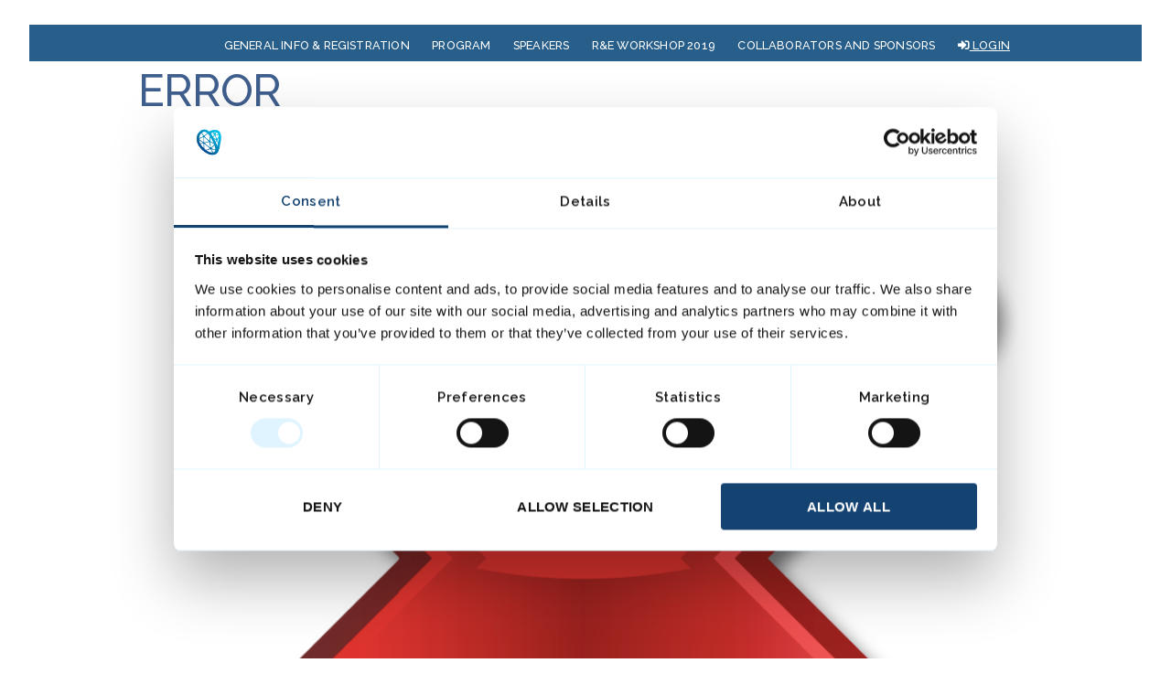

--- FILE ---
content_type: text/html; charset=UTF-8
request_url: https://genderconfirmationsurgery.com/order-canceled/error/
body_size: 11468
content:
<!DOCTYPE html>
<html lang="en-US">
<head>
<meta charset="UTF-8">

<!-- wp_header -->
<script type="text/javascript">
	window.dataLayer = window.dataLayer || [];

	function gtag() {
		dataLayer.push(arguments);
	}

	gtag("consent", "default", {
		ad_personalization: "denied",
		ad_storage: "denied",
		ad_user_data: "denied",
		analytics_storage: "denied",
		functionality_storage: "denied",
		personalization_storage: "denied",
		security_storage: "granted",
		wait_for_update: 500,
	});
	gtag("set", "ads_data_redaction", true);
	</script>
<script type="text/javascript"
		id="Cookiebot"
		src="https://consent.cookiebot.com/uc.js"
		data-implementation="wp"
		data-cbid="6db640ef-abb3-482f-a3b7-0e8078239f5e"
							async	></script>
<meta name='robots' content='index, follow, max-image-preview:large, max-snippet:-1, max-video-preview:-1' />
	<style>img:is([sizes="auto" i], [sizes^="auto," i]) { contain-intrinsic-size: 3000px 1500px }</style>
	
	<!-- This site is optimized with the Yoast SEO plugin v26.4 - https://yoast.com/wordpress/plugins/seo/ -->
	<title>error - Current Concepts in Gender Affirming Surgery for Women in Transition</title>
	<link rel="canonical" href="https://genderconfirmationsurgery.com/order-canceled/error/" />
	<meta property="og:locale" content="en_US" />
	<meta property="og:type" content="article" />
	<meta property="og:title" content="error - Current Concepts in Gender Affirming Surgery for Women in Transition" />
	<meta property="og:url" content="https://genderconfirmationsurgery.com/order-canceled/error/" />
	<meta property="og:site_name" content="Current Concepts in Gender Affirming Surgery for Women in Transition" />
	<meta property="og:image" content="https://genderconfirmationsurgery.com/order-canceled/error" />
	<meta property="og:image:width" content="1012" />
	<meta property="og:image:height" content="954" />
	<meta property="og:image:type" content="image/png" />
	<meta name="twitter:card" content="summary_large_image" />
	<script type="application/ld+json" class="yoast-schema-graph">{"@context":"https://schema.org","@graph":[{"@type":"WebPage","@id":"https://genderconfirmationsurgery.com/order-canceled/error/","url":"https://genderconfirmationsurgery.com/order-canceled/error/","name":"error - Current Concepts in Gender Affirming Surgery for Women in Transition","isPartOf":{"@id":"https://genderconfirmationsurgery.com/#website"},"primaryImageOfPage":{"@id":"https://genderconfirmationsurgery.com/order-canceled/error/#primaryimage"},"image":{"@id":"https://genderconfirmationsurgery.com/order-canceled/error/#primaryimage"},"thumbnailUrl":"https://genderconfirmationsurgery.com/wp-content/uploads/2019/01/error.png","datePublished":"2019-01-24T11:54:44+00:00","breadcrumb":{"@id":"https://genderconfirmationsurgery.com/order-canceled/error/#breadcrumb"},"inLanguage":"en-US","potentialAction":[{"@type":"ReadAction","target":["https://genderconfirmationsurgery.com/order-canceled/error/"]}]},{"@type":"ImageObject","inLanguage":"en-US","@id":"https://genderconfirmationsurgery.com/order-canceled/error/#primaryimage","url":"https://genderconfirmationsurgery.com/wp-content/uploads/2019/01/error.png","contentUrl":"https://genderconfirmationsurgery.com/wp-content/uploads/2019/01/error.png","width":1012,"height":954},{"@type":"BreadcrumbList","@id":"https://genderconfirmationsurgery.com/order-canceled/error/#breadcrumb","itemListElement":[{"@type":"ListItem","position":1,"name":"Home","item":"https://genderconfirmationsurgery.com/"},{"@type":"ListItem","position":2,"name":"Order canceled","item":"https://genderconfirmationsurgery.com/order-canceled/"},{"@type":"ListItem","position":3,"name":"error"}]},{"@type":"WebSite","@id":"https://genderconfirmationsurgery.com/#website","url":"https://genderconfirmationsurgery.com/","name":"Current Concepts in Gender Affirming Surgery for Women in Transition","description":"Facial Feminization Surgery Webinars for transgender health professionals","potentialAction":[{"@type":"SearchAction","target":{"@type":"EntryPoint","urlTemplate":"https://genderconfirmationsurgery.com/?s={search_term_string}"},"query-input":{"@type":"PropertyValueSpecification","valueRequired":true,"valueName":"search_term_string"}}],"inLanguage":"en-US"}]}</script>
	<!-- / Yoast SEO plugin. -->


<link rel='dns-prefetch' href='//fonts.googleapis.com' />
<link rel="alternate" type="application/rss+xml" title="Current Concepts in Gender Affirming Surgery for Women in Transition &raquo; Feed" href="https://genderconfirmationsurgery.com/feed/" />
<link rel="alternate" type="application/rss+xml" title="Current Concepts in Gender Affirming Surgery for Women in Transition &raquo; Comments Feed" href="https://genderconfirmationsurgery.com/comments/feed/" />
<script type="text/javascript">
/* <![CDATA[ */
window._wpemojiSettings = {"baseUrl":"https:\/\/s.w.org\/images\/core\/emoji\/16.0.1\/72x72\/","ext":".png","svgUrl":"https:\/\/s.w.org\/images\/core\/emoji\/16.0.1\/svg\/","svgExt":".svg","source":{"concatemoji":"https:\/\/genderconfirmationsurgery.com\/wp-includes\/js\/wp-emoji-release.min.js?ver=9f83d07146defc401acfe18db6097f8a"}};
/*! This file is auto-generated */
!function(s,n){var o,i,e;function c(e){try{var t={supportTests:e,timestamp:(new Date).valueOf()};sessionStorage.setItem(o,JSON.stringify(t))}catch(e){}}function p(e,t,n){e.clearRect(0,0,e.canvas.width,e.canvas.height),e.fillText(t,0,0);var t=new Uint32Array(e.getImageData(0,0,e.canvas.width,e.canvas.height).data),a=(e.clearRect(0,0,e.canvas.width,e.canvas.height),e.fillText(n,0,0),new Uint32Array(e.getImageData(0,0,e.canvas.width,e.canvas.height).data));return t.every(function(e,t){return e===a[t]})}function u(e,t){e.clearRect(0,0,e.canvas.width,e.canvas.height),e.fillText(t,0,0);for(var n=e.getImageData(16,16,1,1),a=0;a<n.data.length;a++)if(0!==n.data[a])return!1;return!0}function f(e,t,n,a){switch(t){case"flag":return n(e,"\ud83c\udff3\ufe0f\u200d\u26a7\ufe0f","\ud83c\udff3\ufe0f\u200b\u26a7\ufe0f")?!1:!n(e,"\ud83c\udde8\ud83c\uddf6","\ud83c\udde8\u200b\ud83c\uddf6")&&!n(e,"\ud83c\udff4\udb40\udc67\udb40\udc62\udb40\udc65\udb40\udc6e\udb40\udc67\udb40\udc7f","\ud83c\udff4\u200b\udb40\udc67\u200b\udb40\udc62\u200b\udb40\udc65\u200b\udb40\udc6e\u200b\udb40\udc67\u200b\udb40\udc7f");case"emoji":return!a(e,"\ud83e\udedf")}return!1}function g(e,t,n,a){var r="undefined"!=typeof WorkerGlobalScope&&self instanceof WorkerGlobalScope?new OffscreenCanvas(300,150):s.createElement("canvas"),o=r.getContext("2d",{willReadFrequently:!0}),i=(o.textBaseline="top",o.font="600 32px Arial",{});return e.forEach(function(e){i[e]=t(o,e,n,a)}),i}function t(e){var t=s.createElement("script");t.src=e,t.defer=!0,s.head.appendChild(t)}"undefined"!=typeof Promise&&(o="wpEmojiSettingsSupports",i=["flag","emoji"],n.supports={everything:!0,everythingExceptFlag:!0},e=new Promise(function(e){s.addEventListener("DOMContentLoaded",e,{once:!0})}),new Promise(function(t){var n=function(){try{var e=JSON.parse(sessionStorage.getItem(o));if("object"==typeof e&&"number"==typeof e.timestamp&&(new Date).valueOf()<e.timestamp+604800&&"object"==typeof e.supportTests)return e.supportTests}catch(e){}return null}();if(!n){if("undefined"!=typeof Worker&&"undefined"!=typeof OffscreenCanvas&&"undefined"!=typeof URL&&URL.createObjectURL&&"undefined"!=typeof Blob)try{var e="postMessage("+g.toString()+"("+[JSON.stringify(i),f.toString(),p.toString(),u.toString()].join(",")+"));",a=new Blob([e],{type:"text/javascript"}),r=new Worker(URL.createObjectURL(a),{name:"wpTestEmojiSupports"});return void(r.onmessage=function(e){c(n=e.data),r.terminate(),t(n)})}catch(e){}c(n=g(i,f,p,u))}t(n)}).then(function(e){for(var t in e)n.supports[t]=e[t],n.supports.everything=n.supports.everything&&n.supports[t],"flag"!==t&&(n.supports.everythingExceptFlag=n.supports.everythingExceptFlag&&n.supports[t]);n.supports.everythingExceptFlag=n.supports.everythingExceptFlag&&!n.supports.flag,n.DOMReady=!1,n.readyCallback=function(){n.DOMReady=!0}}).then(function(){return e}).then(function(){var e;n.supports.everything||(n.readyCallback(),(e=n.source||{}).concatemoji?t(e.concatemoji):e.wpemoji&&e.twemoji&&(t(e.twemoji),t(e.wpemoji)))}))}((window,document),window._wpemojiSettings);
/* ]]> */
</script>
<style>
	.themify_builder .wow { visibility: hidden; }
	div:not(.caroufredsel_wrapper) > .themify_builder_slider > li:not(:first-child), .mfp-hide { display: none; }
a.themify_lightbox, .module-gallery a, .gallery-icon, .themify_lightboxed_images .post a[href$="jpg"], .themify_lightboxed_images .post a[href$="gif"], .themify_lightboxed_images .post a[href$="png"], .themify_lightboxed_images .post a[href$="JPG"], .themify_lightboxed_images .post a[href$="GIF"], .themify_lightboxed_images .post a[href$="PNG"], .themify_lightboxed_images .post a[href$="jpeg"], .themify_lightboxed_images .post a[href$="JPEG"] { cursor:not-allowed; }
	.themify_lightbox_loaded a.themify_lightbox, .themify_lightbox_loaded .module-gallery a, .themify_lightbox_loaded .gallery-icon { cursor:pointer; }
	</style><link rel='stylesheet' id='themify-common-css' href='https://genderconfirmationsurgery.com/wp-content/themes/parallax/themify/css/themify.common.min.css?ver=4.6.7' type='text/css' media='all' />
<meta name="builder-styles-css" data-href="https://genderconfirmationsurgery.com/wp-content/themes/parallax/themify/themify-builder/css/themify-builder-style.min.css?ver=4.6.7" content="builder-styles-css" id="builder-styles-css" />
<style id='wp-emoji-styles-inline-css' type='text/css'>

	img.wp-smiley, img.emoji {
		display: inline !important;
		border: none !important;
		box-shadow: none !important;
		height: 1em !important;
		width: 1em !important;
		margin: 0 0.07em !important;
		vertical-align: -0.1em !important;
		background: none !important;
		padding: 0 !important;
	}
</style>
<link rel='stylesheet' id='wp-block-library-css' href='https://genderconfirmationsurgery.com/wp-includes/css/dist/block-library/style.min.css?ver=9f83d07146defc401acfe18db6097f8a' type='text/css' media='all' />
<style id='classic-theme-styles-inline-css' type='text/css'>
/*! This file is auto-generated */
.wp-block-button__link{color:#fff;background-color:#32373c;border-radius:9999px;box-shadow:none;text-decoration:none;padding:calc(.667em + 2px) calc(1.333em + 2px);font-size:1.125em}.wp-block-file__button{background:#32373c;color:#fff;text-decoration:none}
</style>
<style id='global-styles-inline-css' type='text/css'>
:root{--wp--preset--aspect-ratio--square: 1;--wp--preset--aspect-ratio--4-3: 4/3;--wp--preset--aspect-ratio--3-4: 3/4;--wp--preset--aspect-ratio--3-2: 3/2;--wp--preset--aspect-ratio--2-3: 2/3;--wp--preset--aspect-ratio--16-9: 16/9;--wp--preset--aspect-ratio--9-16: 9/16;--wp--preset--color--black: #000000;--wp--preset--color--cyan-bluish-gray: #abb8c3;--wp--preset--color--white: #ffffff;--wp--preset--color--pale-pink: #f78da7;--wp--preset--color--vivid-red: #cf2e2e;--wp--preset--color--luminous-vivid-orange: #ff6900;--wp--preset--color--luminous-vivid-amber: #fcb900;--wp--preset--color--light-green-cyan: #7bdcb5;--wp--preset--color--vivid-green-cyan: #00d084;--wp--preset--color--pale-cyan-blue: #8ed1fc;--wp--preset--color--vivid-cyan-blue: #0693e3;--wp--preset--color--vivid-purple: #9b51e0;--wp--preset--gradient--vivid-cyan-blue-to-vivid-purple: linear-gradient(135deg,rgba(6,147,227,1) 0%,rgb(155,81,224) 100%);--wp--preset--gradient--light-green-cyan-to-vivid-green-cyan: linear-gradient(135deg,rgb(122,220,180) 0%,rgb(0,208,130) 100%);--wp--preset--gradient--luminous-vivid-amber-to-luminous-vivid-orange: linear-gradient(135deg,rgba(252,185,0,1) 0%,rgba(255,105,0,1) 100%);--wp--preset--gradient--luminous-vivid-orange-to-vivid-red: linear-gradient(135deg,rgba(255,105,0,1) 0%,rgb(207,46,46) 100%);--wp--preset--gradient--very-light-gray-to-cyan-bluish-gray: linear-gradient(135deg,rgb(238,238,238) 0%,rgb(169,184,195) 100%);--wp--preset--gradient--cool-to-warm-spectrum: linear-gradient(135deg,rgb(74,234,220) 0%,rgb(151,120,209) 20%,rgb(207,42,186) 40%,rgb(238,44,130) 60%,rgb(251,105,98) 80%,rgb(254,248,76) 100%);--wp--preset--gradient--blush-light-purple: linear-gradient(135deg,rgb(255,206,236) 0%,rgb(152,150,240) 100%);--wp--preset--gradient--blush-bordeaux: linear-gradient(135deg,rgb(254,205,165) 0%,rgb(254,45,45) 50%,rgb(107,0,62) 100%);--wp--preset--gradient--luminous-dusk: linear-gradient(135deg,rgb(255,203,112) 0%,rgb(199,81,192) 50%,rgb(65,88,208) 100%);--wp--preset--gradient--pale-ocean: linear-gradient(135deg,rgb(255,245,203) 0%,rgb(182,227,212) 50%,rgb(51,167,181) 100%);--wp--preset--gradient--electric-grass: linear-gradient(135deg,rgb(202,248,128) 0%,rgb(113,206,126) 100%);--wp--preset--gradient--midnight: linear-gradient(135deg,rgb(2,3,129) 0%,rgb(40,116,252) 100%);--wp--preset--font-size--small: 13px;--wp--preset--font-size--medium: 20px;--wp--preset--font-size--large: 36px;--wp--preset--font-size--x-large: 42px;--wp--preset--spacing--20: 0.44rem;--wp--preset--spacing--30: 0.67rem;--wp--preset--spacing--40: 1rem;--wp--preset--spacing--50: 1.5rem;--wp--preset--spacing--60: 2.25rem;--wp--preset--spacing--70: 3.38rem;--wp--preset--spacing--80: 5.06rem;--wp--preset--shadow--natural: 6px 6px 9px rgba(0, 0, 0, 0.2);--wp--preset--shadow--deep: 12px 12px 50px rgba(0, 0, 0, 0.4);--wp--preset--shadow--sharp: 6px 6px 0px rgba(0, 0, 0, 0.2);--wp--preset--shadow--outlined: 6px 6px 0px -3px rgba(255, 255, 255, 1), 6px 6px rgba(0, 0, 0, 1);--wp--preset--shadow--crisp: 6px 6px 0px rgba(0, 0, 0, 1);}:where(.is-layout-flex){gap: 0.5em;}:where(.is-layout-grid){gap: 0.5em;}body .is-layout-flex{display: flex;}.is-layout-flex{flex-wrap: wrap;align-items: center;}.is-layout-flex > :is(*, div){margin: 0;}body .is-layout-grid{display: grid;}.is-layout-grid > :is(*, div){margin: 0;}:where(.wp-block-columns.is-layout-flex){gap: 2em;}:where(.wp-block-columns.is-layout-grid){gap: 2em;}:where(.wp-block-post-template.is-layout-flex){gap: 1.25em;}:where(.wp-block-post-template.is-layout-grid){gap: 1.25em;}.has-black-color{color: var(--wp--preset--color--black) !important;}.has-cyan-bluish-gray-color{color: var(--wp--preset--color--cyan-bluish-gray) !important;}.has-white-color{color: var(--wp--preset--color--white) !important;}.has-pale-pink-color{color: var(--wp--preset--color--pale-pink) !important;}.has-vivid-red-color{color: var(--wp--preset--color--vivid-red) !important;}.has-luminous-vivid-orange-color{color: var(--wp--preset--color--luminous-vivid-orange) !important;}.has-luminous-vivid-amber-color{color: var(--wp--preset--color--luminous-vivid-amber) !important;}.has-light-green-cyan-color{color: var(--wp--preset--color--light-green-cyan) !important;}.has-vivid-green-cyan-color{color: var(--wp--preset--color--vivid-green-cyan) !important;}.has-pale-cyan-blue-color{color: var(--wp--preset--color--pale-cyan-blue) !important;}.has-vivid-cyan-blue-color{color: var(--wp--preset--color--vivid-cyan-blue) !important;}.has-vivid-purple-color{color: var(--wp--preset--color--vivid-purple) !important;}.has-black-background-color{background-color: var(--wp--preset--color--black) !important;}.has-cyan-bluish-gray-background-color{background-color: var(--wp--preset--color--cyan-bluish-gray) !important;}.has-white-background-color{background-color: var(--wp--preset--color--white) !important;}.has-pale-pink-background-color{background-color: var(--wp--preset--color--pale-pink) !important;}.has-vivid-red-background-color{background-color: var(--wp--preset--color--vivid-red) !important;}.has-luminous-vivid-orange-background-color{background-color: var(--wp--preset--color--luminous-vivid-orange) !important;}.has-luminous-vivid-amber-background-color{background-color: var(--wp--preset--color--luminous-vivid-amber) !important;}.has-light-green-cyan-background-color{background-color: var(--wp--preset--color--light-green-cyan) !important;}.has-vivid-green-cyan-background-color{background-color: var(--wp--preset--color--vivid-green-cyan) !important;}.has-pale-cyan-blue-background-color{background-color: var(--wp--preset--color--pale-cyan-blue) !important;}.has-vivid-cyan-blue-background-color{background-color: var(--wp--preset--color--vivid-cyan-blue) !important;}.has-vivid-purple-background-color{background-color: var(--wp--preset--color--vivid-purple) !important;}.has-black-border-color{border-color: var(--wp--preset--color--black) !important;}.has-cyan-bluish-gray-border-color{border-color: var(--wp--preset--color--cyan-bluish-gray) !important;}.has-white-border-color{border-color: var(--wp--preset--color--white) !important;}.has-pale-pink-border-color{border-color: var(--wp--preset--color--pale-pink) !important;}.has-vivid-red-border-color{border-color: var(--wp--preset--color--vivid-red) !important;}.has-luminous-vivid-orange-border-color{border-color: var(--wp--preset--color--luminous-vivid-orange) !important;}.has-luminous-vivid-amber-border-color{border-color: var(--wp--preset--color--luminous-vivid-amber) !important;}.has-light-green-cyan-border-color{border-color: var(--wp--preset--color--light-green-cyan) !important;}.has-vivid-green-cyan-border-color{border-color: var(--wp--preset--color--vivid-green-cyan) !important;}.has-pale-cyan-blue-border-color{border-color: var(--wp--preset--color--pale-cyan-blue) !important;}.has-vivid-cyan-blue-border-color{border-color: var(--wp--preset--color--vivid-cyan-blue) !important;}.has-vivid-purple-border-color{border-color: var(--wp--preset--color--vivid-purple) !important;}.has-vivid-cyan-blue-to-vivid-purple-gradient-background{background: var(--wp--preset--gradient--vivid-cyan-blue-to-vivid-purple) !important;}.has-light-green-cyan-to-vivid-green-cyan-gradient-background{background: var(--wp--preset--gradient--light-green-cyan-to-vivid-green-cyan) !important;}.has-luminous-vivid-amber-to-luminous-vivid-orange-gradient-background{background: var(--wp--preset--gradient--luminous-vivid-amber-to-luminous-vivid-orange) !important;}.has-luminous-vivid-orange-to-vivid-red-gradient-background{background: var(--wp--preset--gradient--luminous-vivid-orange-to-vivid-red) !important;}.has-very-light-gray-to-cyan-bluish-gray-gradient-background{background: var(--wp--preset--gradient--very-light-gray-to-cyan-bluish-gray) !important;}.has-cool-to-warm-spectrum-gradient-background{background: var(--wp--preset--gradient--cool-to-warm-spectrum) !important;}.has-blush-light-purple-gradient-background{background: var(--wp--preset--gradient--blush-light-purple) !important;}.has-blush-bordeaux-gradient-background{background: var(--wp--preset--gradient--blush-bordeaux) !important;}.has-luminous-dusk-gradient-background{background: var(--wp--preset--gradient--luminous-dusk) !important;}.has-pale-ocean-gradient-background{background: var(--wp--preset--gradient--pale-ocean) !important;}.has-electric-grass-gradient-background{background: var(--wp--preset--gradient--electric-grass) !important;}.has-midnight-gradient-background{background: var(--wp--preset--gradient--midnight) !important;}.has-small-font-size{font-size: var(--wp--preset--font-size--small) !important;}.has-medium-font-size{font-size: var(--wp--preset--font-size--medium) !important;}.has-large-font-size{font-size: var(--wp--preset--font-size--large) !important;}.has-x-large-font-size{font-size: var(--wp--preset--font-size--x-large) !important;}
:where(.wp-block-post-template.is-layout-flex){gap: 1.25em;}:where(.wp-block-post-template.is-layout-grid){gap: 1.25em;}
:where(.wp-block-columns.is-layout-flex){gap: 2em;}:where(.wp-block-columns.is-layout-grid){gap: 2em;}
:root :where(.wp-block-pullquote){font-size: 1.5em;line-height: 1.6;}
</style>
<link rel='stylesheet' id='swpm.common-css' href='https://genderconfirmationsurgery.com/wp-content/plugins/simple-membership/css/swpm.common.css?ver=4.6.8' type='text/css' media='all' />
<link rel='stylesheet' id='theme-style-css' href='https://genderconfirmationsurgery.com/wp-content/themes/parallax/style.min.css?ver=2.4.7' type='text/css' media='all' />
<link rel='stylesheet' id='themify-media-queries-css' href='https://genderconfirmationsurgery.com/wp-content/themes/parallax/media-queries.min.css?ver=9f83d07146defc401acfe18db6097f8a' type='text/css' media='all' />
<link rel='stylesheet' id='parallax-header-layouts-css' href='https://genderconfirmationsurgery.com/wp-content/themes/parallax/styles/header-boxed-compact.css?ver=9f83d07146defc401acfe18db6097f8a' type='text/css' media='all' />
<link rel='stylesheet' id='themify-customize-css' href='https://genderconfirmationsurgery.com/wp-content/uploads/themify-customizer.css?ver=23.12.01.10.20.51' type='text/css' media='all' />
<link rel='stylesheet' id='themify-google-fonts-css' href='https://fonts.googleapis.com/css?family=Sanchez%3A400%2C400italic%7CPoppins%3A400%2C300%2C500%2C600%2C700%7CMuli%3A400%2C400italic%2C300%2C300italic%7CCrete+Round%7CVidaloka%7CAlice&#038;subset=latin&#038;ver=6.8.3' type='text/css' media='all' />
<script type="text/javascript" async src="https://genderconfirmationsurgery.com/wp-content/plugins/burst-statistics/helpers/timeme/timeme.min.js?ver=1753439440" id="burst-timeme-js"></script>
<script type="text/javascript" id="burst-js-extra">
/* <![CDATA[ */
var burst = {"tracking":{"isInitialHit":true,"lastUpdateTimestamp":0,"beacon_url":"https:\/\/genderconfirmationsurgery.com\/wp-content\/plugins\/burst-statistics\/endpoint.php"},"options":{"cookieless":0,"pageUrl":"https:\/\/genderconfirmationsurgery.com\/order-canceled\/error\/","beacon_enabled":1,"do_not_track":0,"enable_turbo_mode":0,"track_url_change":0,"cookie_retention_days":30},"goals":{"completed":[],"scriptUrl":"https:\/\/genderconfirmationsurgery.com\/wp-content\/plugins\/burst-statistics\/\/assets\/js\/build\/burst-goals.js?v=1753439440","active":[]},"cache":{"uid":null,"fingerprint":null,"isUserAgent":null,"isDoNotTrack":null,"useCookies":null}};
/* ]]> */
</script>
<script type="text/javascript" async src="https://genderconfirmationsurgery.com/wp-content/plugins/burst-statistics/assets/js/build/burst.min.js?ver=1753439440" id="burst-js"></script>
<script type="text/javascript" src="https://genderconfirmationsurgery.com/wp-includes/js/jquery/jquery.min.js?ver=3.7.1" id="jquery-core-js"></script>
<script type="text/javascript" src="https://genderconfirmationsurgery.com/wp-includes/js/jquery/jquery-migrate.min.js?ver=3.4.1" id="jquery-migrate-js"></script>
<link rel="https://api.w.org/" href="https://genderconfirmationsurgery.com/wp-json/" /><link rel="alternate" title="JSON" type="application/json" href="https://genderconfirmationsurgery.com/wp-json/wp/v2/media/1177" /><link rel="EditURI" type="application/rsd+xml" title="RSD" href="https://genderconfirmationsurgery.com/xmlrpc.php?rsd" />
<link rel="alternate" title="oEmbed (JSON)" type="application/json+oembed" href="https://genderconfirmationsurgery.com/wp-json/oembed/1.0/embed?url=https%3A%2F%2Fgenderconfirmationsurgery.com%2Forder-canceled%2Ferror%2F" />
<link rel="alternate" title="oEmbed (XML)" type="text/xml+oembed" href="https://genderconfirmationsurgery.com/wp-json/oembed/1.0/embed?url=https%3A%2F%2Fgenderconfirmationsurgery.com%2Forder-canceled%2Ferror%2F&#038;format=xml" />
<!-- Google Tag Manager -->
<script>(function(w,d,s,l,i){w[l]=w[l]||[];w[l].push({'gtm.start':
new Date().getTime(),event:'gtm.js'});var f=d.getElementsByTagName(s)[0],
j=d.createElement(s),dl=l!='dataLayer'?'&l='+l:'';j.async=true;j.src=
'https://www.googletagmanager.com/gtm.js?id='+i+dl;f.parentNode.insertBefore(j,f);
})(window,document,'script','dataLayer','GTM-MDB7XF2F');</script>
<!-- End Google Tag Manager -->
		        <script type="text/javascript">
            jQuery(document).ready(function($) {
                $('#respond').html('<div class="swpm-login-to-comment-msg">Please login to comment.</div>');
            });
        </script>
        

<link href="https://genderconfirmationsurgery.com/wp-content/uploads/2024/02/favicon-32x32-1.png" rel="shortcut icon" /> 

<link href="https://fonts.googleapis.com/css2?family=Raleway:wght@400;500;600&display=swap" rel="stylesheet">
<link rel="apple-touch-icon" sizes="57x57" href="/apple-icon-57x57.png">
<link rel="apple-touch-icon" sizes="60x60" href="/apple-icon-60x60.png">
<link rel="apple-touch-icon" sizes="72x72" href="/apple-icon-72x72.png">
<link rel="apple-touch-icon" sizes="76x76" href="/apple-icon-76x76.png">
<link rel="apple-touch-icon" sizes="114x114" href="/apple-icon-114x114.png">
<link rel="apple-touch-icon" sizes="120x120" href="/apple-icon-120x120.png">
<link rel="apple-touch-icon" sizes="144x144" href="/apple-icon-144x144.png">
<link rel="apple-touch-icon" sizes="152x152" href="/apple-icon-152x152.png">
<link rel="apple-touch-icon" sizes="180x180" href="/apple-icon-180x180.png">
<link rel="icon" type="image/png" sizes="192x192"  href="/android-icon-192x192.png">
<link rel="icon" type="image/png" sizes="32x32" href="/favicon-32x32.png">
<link rel="icon" type="image/png" sizes="96x96" href="/favicon-96x96.png">
<link rel="icon" type="image/png" sizes="16x16" href="/favicon-16x16.png">
<link rel="manifest" href="/manifest.json">
<meta name="msapplication-TileColor" content="#ffffff">
<meta name="msapplication-TileImage" content="/ms-icon-144x144.png">
<meta name="theme-color" content="#ffffff">

	<script type="text/javascript">
		var tf_mobile_menu_trigger_point = 1200;
	</script>
	
<meta name="viewport" content="width=device-width, initial-scale=1">

<!-- Meta Pixel Code -->
<script type='text/javascript'>
!function(f,b,e,v,n,t,s){if(f.fbq)return;n=f.fbq=function(){n.callMethod?
n.callMethod.apply(n,arguments):n.queue.push(arguments)};if(!f._fbq)f._fbq=n;
n.push=n;n.loaded=!0;n.version='2.0';n.queue=[];t=b.createElement(e);t.async=!0;
t.src=v;s=b.getElementsByTagName(e)[0];s.parentNode.insertBefore(t,s)}(window,
document,'script','https://connect.facebook.net/en_US/fbevents.js?v=next');
</script>
<!-- End Meta Pixel Code -->

      <script type='text/javascript'>
        var url = window.location.origin + '?ob=open-bridge';
        fbq('set', 'openbridge', '3933284970032423', url);
      </script>
    <script type='text/javascript'>fbq('init', '3933284970032423', {}, {
    "agent": "wordpress-6.8.3-3.0.14"
})</script><script type='text/javascript'>
    fbq('track', 'PageView', []);
  </script>
<!-- Meta Pixel Code -->
<noscript>
<img height="1" width="1" style="display:none" alt="fbpx"
src="https://www.facebook.com/tr?id=3933284970032423&ev=PageView&noscript=1" />
</noscript>
<!-- End Meta Pixel Code -->

</head>

<body data-rsssl=1 class="attachment wp-singular attachment-template-default attachmentid-1177 attachment-png wp-theme-parallax themify-fw-4-6-7 parallax-2-4-7 skin-default webkit not-ie default_width sidebar-none no-home no-touch with-header no-footer dropdown-menu-style  filter-hover-none filter-featured-only builder-parallax-scrolling-active header-boxed-compact fixed-header footer-none logo-off tagline-off social-widget-off rss-off search-off footer-off footer-widgets-off">
<script type="text/javascript">
	function themifyMobileMenuTrigger(e) {
		var w = document.body.clientWidth;
		if( w > 0 && w <= tf_mobile_menu_trigger_point ) {
			document.body.classList.add( 'mobile_menu_active' );
		} else {
			document.body.classList.remove( 'mobile_menu_active' );
		}
		
	}
	themifyMobileMenuTrigger();
	var _init =function () {
	    jQuery( window ).on('tfsmartresize.tf_mobile_menu', themifyMobileMenuTrigger );
	    document.removeEventListener( 'DOMContentLoaded', _init, {once:true,passive:true} );
	    _init=null;
	};
	document.addEventListener( 'DOMContentLoaded', _init, {once:true,passive:true} );
</script>
<div id="pagewrap" class="hfeed site">

	
		<div id="headerwrap"    >
			
			<a href="#dropdown-menu" id="menu-icon-dropdown" class="mobile-button"><span class="menu-icon-inner"></span><span>Menu</span></a>
			
						<header id="header" class="pagewidth clearfix" itemscope="itemscope" itemtype="https://schema.org/WPHeader">
								<div class="hgroup">
				
					<div class="header-bar">
						
											</div>
					<!-- /.header-bar -->
					
					<div id="mobile-menu" class="sidemenu sidemenu-off" itemscope="itemscope" itemtype="https://schema.org/SiteNavigationElement">
						<div class="navbar-wrapper clearfix">

							
							
															<nav id="main-nav-wrap" itemscope="itemscope" itemtype="https://schema.org/SiteNavigationElement">
									<ul id="main-nav" class="main-nav menu-name-workshop20"><li id="menu-item-1600" class="menu-item menu-item-type-custom menu-item-object-custom menu-item-home menu-item-1600"><a href="https://genderconfirmationsurgery.com/#GENERALINFO">GENERAL INFO &#038; REGISTRATION</a></li>
<li id="menu-item-1601" class="menu-item menu-item-type-custom menu-item-object-custom menu-item-home menu-item-1601"><a href="https://genderconfirmationsurgery.com/#PROGRAM">PROGRAM</a></li>
<li id="menu-item-1602" class="menu-item menu-item-type-custom menu-item-object-custom menu-item-home menu-item-1602"><a href="https://genderconfirmationsurgery.com/#SPEAKERS">SPEAKERS</a></li>
<li id="menu-item-1603" class="menu-item menu-item-type-custom menu-item-object-custom menu-item-home menu-item-1603"><a href="https://genderconfirmationsurgery.com/#TEWORKSHOP19">R&#038;E WORKSHOP 2019</a></li>
<li id="menu-item-1604" class="menu-item menu-item-type-custom menu-item-object-custom menu-item-home menu-item-1604"><a href="https://genderconfirmationsurgery.com/#COLLABORATORS">COLLABORATORS AND SPONSORS</a></li>
<li id="menu-item-2192" class="btn-login menu-item menu-item-type-custom menu-item-object-custom menu-item-2192"><a href="https://genderconfirmationsurgery.com/membership-login/"><i class="fas fa-sign-in-alt"></i> LOGIN</a></li>
</ul>								</nav>
								<!-- /#main-nav-wrap -->
							
						</div>
						<a id="menu-icon-close" href="#"></a>
					</div>
					<!-- /#mobile-menu -->

										<!-- /#gallery-controller -->
					
				</div>

							</header>
			<!-- /#header -->
			
		</div>
		<!-- /#headerwrap -->
		
	
	<div id="body" class="clearfix">
    

<!-- layout -->
<div id="layout" class="clearfix pagewidth">

		<!-- content -->
	<div id="content" class="clearfix">
    	
		
							<div id="page-1177" class="type-page">

							
				<time datetime="2019-01-24"></time>
				<h1 class="page-title">error</h1>				<!-- /page-title -->
			
			<div class="page-content entry-content">

				
				<p><a href='https://genderconfirmationsurgery.com/wp-content/uploads/2019/01/error.png'><img fetchpriority="high" decoding="async" width="1012" height="954" src="https://genderconfirmationsurgery.com/wp-content/uploads/2019/01/error.png" class="attachment-large size-large" alt="" srcset="https://genderconfirmationsurgery.com/wp-content/uploads/2019/01/error.png 1012w, https://genderconfirmationsurgery.com/wp-content/uploads/2019/01/error-300x283.png 300w, https://genderconfirmationsurgery.com/wp-content/uploads/2019/01/error-768x724.png 768w" sizes="(max-width: 1012px) 100vw, 1012px" /></a></p>
<div id="themify_builder_content-1177" data-postid="1177" class="themify_builder_content themify_builder_content-1177 themify_builder tb_generate_css" style="visibility:hidden;opacity:0;">
    </div>
<!-- /themify_builder_content -->
				
				
				<!-- comments -->
									

	




								<!-- /comments -->

			</div>
			<!-- /.page-content -->

			</div><!-- /.type-page -->
		
		
			</div>
	<!-- /content -->
    
	
	

</div>
<!-- /layout-container -->

	    </div>
	<!-- /body -->

		
</div>
<!-- /#pagewrap -->


<!-- SCHEMA BEGIN --><script type="application/ld+json">[{"@context":"https:\/\/schema.org","@type":"WebPage","mainEntityOfPage":{"@type":"WebPage","@id":"https:\/\/genderconfirmationsurgery.com\/order-canceled\/error\/"},"headline":"error","datePublished":"2019-01-24T11:54:44+00:00","dateModified":"2019-01-24T11:54:44+00:00","description":""}]</script><!-- /SCHEMA END --><!-- wp_footer -->
<script type="speculationrules">
{"prefetch":[{"source":"document","where":{"and":[{"href_matches":"\/*"},{"not":{"href_matches":["\/wp-*.php","\/wp-admin\/*","\/wp-content\/uploads\/*","\/wp-content\/*","\/wp-content\/plugins\/*","\/wp-content\/themes\/parallax\/*","\/*\\?(.+)"]}},{"not":{"selector_matches":"a[rel~=\"nofollow\"]"}},{"not":{"selector_matches":".no-prefetch, .no-prefetch a"}}]},"eagerness":"conservative"}]}
</script>
<!-- Google Tag Manager (noscript) -->
<noscript><iframe src="https://www.googletagmanager.com/ns.html?id=GTM-MDB7XF2F"
height="0" width="0" style="display:none;visibility:hidden"></iframe></noscript>
<!-- End Google Tag Manager (noscript) -->
		    <!-- Meta Pixel Event Code -->
    <script type='text/javascript'>
        document.addEventListener( 'wpcf7mailsent', function( event ) {
        if( "fb_pxl_code" in event.detail.apiResponse){
          eval(event.detail.apiResponse.fb_pxl_code);
        }
      }, false );
    </script>
    <!-- End Meta Pixel Event Code -->
    <div id='fb-pxl-ajax-code'></div><link rel='stylesheet' id='burst-statistics-shortcodes-css' href='https://genderconfirmationsurgery.com/wp-content/plugins/burst-statistics/assets/css/burst-statistics-shortcodes.css?ver=1753439440' type='text/css' media='all' />
<script type="text/javascript" id="themify-main-script-js-extra">
/* <![CDATA[ */
var themify_vars = {"version":"4.6.7","url":"https:\/\/genderconfirmationsurgery.com\/wp-content\/themes\/parallax\/themify","map_key":null,"bing_map_key":null,"includesURL":"https:\/\/genderconfirmationsurgery.com\/wp-includes\/","isCached":null,"minify":{"css":{"themify-icons":1,"themify.framework":1,"lightbox":1,"themify-builder-style":1},"js":{"backstretch.themify-version":1,"bigvideo":1,"themify.dropdown":1,"themify.builder.script":1,"themify.scroll-highlight":1,"themify-youtube-bg":1,"themify.parallaxit":1,"themify-ticks":1}}};
var tbLocalScript = {"isAnimationActive":"1","isParallaxActive":"1","isParallaxScrollActive":"1","isStickyScrollActive":"1","animationInviewSelectors":[".module.wow",".module_row.wow",".builder-posts-wrap > .post.wow"],"backgroundSlider":{"autoplay":5000},"animationOffset":"100","videoPoster":"https:\/\/genderconfirmationsurgery.com\/wp-content\/themes\/parallax\/themify\/themify-builder\/img\/blank.png","backgroundVideoLoop":"yes","builder_url":"https:\/\/genderconfirmationsurgery.com\/wp-content\/themes\/parallax\/themify\/themify-builder","framework_url":"https:\/\/genderconfirmationsurgery.com\/wp-content\/themes\/parallax\/themify","version":"4.6.7","fullwidth_support":"","fullwidth_container":"body","loadScrollHighlight":"1","addons":[],"breakpoints":{"tablet_landscape":[769,"1280"],"tablet":[681,"768"],"mobile":"680"},"ticks":{"tick":30,"ajaxurl":"https:\/\/genderconfirmationsurgery.com\/wp-admin\/admin-ajax.php","postID":1177}};
var themifyScript = {"lightbox":{"lightboxSelector":".themify_lightbox","lightboxOn":true,"lightboxContentImages":false,"lightboxContentImagesSelector":"","theme":"pp_default","social_tools":false,"allow_resize":true,"show_title":false,"overlay_gallery":false,"screenWidthNoLightbox":600,"deeplinking":false,"contentImagesAreas":"","gallerySelector":".gallery-icon > a","lightboxGalleryOn":true},"lightboxContext":"body"};
var tbScrollHighlight = {"fixedHeaderSelector":"#headerwrap.fixed-header","speed":"900","navigation":"#main-nav, .module-menu .ui.nav","scrollOffset":"0"};
/* ]]> */
</script>
<script type="text/javascript" defer="defer" src="https://genderconfirmationsurgery.com/wp-content/themes/parallax/themify/js/main.min.js?ver=4.6.7" id="themify-main-script-js"></script>
<script type="text/javascript" src="https://genderconfirmationsurgery.com/wp-includes/js/imagesloaded.min.js?ver=5.0.0" id="imagesloaded-js"></script>
<script type="text/javascript" defer="defer" src="https://genderconfirmationsurgery.com/wp-content/themes/parallax/js/jquery.infinitescroll.min.js?ver=9f83d07146defc401acfe18db6097f8a" id="themify-infinitescroll-js"></script>
<script type="text/javascript" defer="defer" src="https://genderconfirmationsurgery.com/wp-content/themes/parallax/themify/js/backstretch.themify-version.min.js?ver=9f83d07146defc401acfe18db6097f8a" id="themify-backstretch-js"></script>
<script type="text/javascript" defer="defer" src="https://genderconfirmationsurgery.com/wp-content/themes/parallax/js/jquery.iframe-auto-height.min.js?ver=9f83d07146defc401acfe18db6097f8a" id="theme-auto-iframe-height-js"></script>
<script type="text/javascript" defer="defer" src="https://genderconfirmationsurgery.com/wp-content/themes/parallax/themify/js/themify.sidemenu.min.js?ver=2.4.7" id="slide-nav-js"></script>
<script type="text/javascript" id="theme-script-js-extra">
/* <![CDATA[ */
var themifyScript = {"themeURI":"https:\/\/genderconfirmationsurgery.com\/wp-content\/themes\/parallax","lightbox":{"lightboxSelector":".themify_lightbox","lightboxOn":true,"lightboxContentImages":false,"lightboxContentImagesSelector":"","theme":"pp_default","social_tools":false,"allow_resize":true,"show_title":false,"overlay_gallery":false,"screenWidthNoLightbox":600,"deeplinking":false,"contentImagesAreas":"","gallerySelector":".gallery-icon > a","lightboxGalleryOn":true},"lightboxContext":"#pagewrap","fixedHeader":"fixed-header","sticky_header":{"id":34,"src":"https:\/\/genderconfirmationsurgery.com\/wp-content\/uploads\/2018\/02\/LOGO-SOLO-IMAGEN.jpg"},"loadingImg":"https:\/\/genderconfirmationsurgery.com\/wp-content\/themes\/parallax\/images\/loading.gif","maxPages":"0","autoInfinite":"auto","infiniteURL":"0","ajaxurl":"https:\/\/genderconfirmationsurgery.com\/wp-admin\/admin-ajax.php","load_nonce":"ed8278e8f1","scrollingEffect":"1","scrollingEffectType":"effect2","scrollingEasing":"linear","chart":{"trackColor":"rgba(0,0,0,.1)","scaleColor":false,"lineCap":"butt","rotate":0,"size":175,"lineWidth":3,"animate":2000},"headerScroll":{"adjust":0,"ratio":-0.3}};
/* ]]> */
</script>
<script type="text/javascript" defer="defer" src="https://genderconfirmationsurgery.com/wp-content/themes/parallax/js/themify.script.min.js?ver=9f83d07146defc401acfe18db6097f8a" id="theme-script-js"></script>
<script type="text/javascript" defer="defer" src="https://genderconfirmationsurgery.com/wp-content/themes/parallax/themify/js/themify.gallery.min.js?ver=9f83d07146defc401acfe18db6097f8a" id="themify-gallery-js"></script>
<script type="text/javascript" id="themify-header-slider-js-extra">
/* <![CDATA[ */
var themifyVars = {"play":"yes","autoplay":"5","speed":"500","wrap":"yes","backgroundMode":"cover","backgroundPosition":"center-center"};
/* ]]> */
</script>
<script type="text/javascript" defer="defer" src="https://genderconfirmationsurgery.com/wp-content/themes/parallax/js/themify.header-slider.min.js?ver=9f83d07146defc401acfe18db6097f8a" id="themify-header-slider-js"></script>
<script type="text/javascript" id="slider-section-js-extra">
/* <![CDATA[ */
var themifySectionVars = {"play":"yes","autoplay":"5","speed":"500","wrap":"yes"};
/* ]]> */
</script>
<script type="text/javascript" defer="defer" src="https://genderconfirmationsurgery.com/wp-content/themes/parallax/js/themify.slidersection.min.js?ver=9f83d07146defc401acfe18db6097f8a" id="slider-section-js"></script>
<script type="text/javascript" src="https://genderconfirmationsurgery.com/wp-includes/js/comment-reply.min.js?ver=9f83d07146defc401acfe18db6097f8a" id="comment-reply-js" async="async" data-wp-strategy="async"></script>


<script type="text/javascript"> _linkedin_partner_id = "3025545"; window._linkedin_data_partner_ids = window._linkedin_data_partner_ids || []; window._linkedin_data_partner_ids.push(_linkedin_partner_id); </script><script type="text/javascript"> (function(){var s = document.getElementsByTagName("script")[0]; var b = document.createElement("script"); b.type = "text/javascript";b.async = true; b.src = "https://snap.licdn.com/li.lms-analytics/insight.min.js"; s.parentNode.insertBefore(b, s);})(); </script> <noscript> <img height="1" width="1" style="display:none;" alt="" src="https://px.ads.linkedin.com/collect/?pid=3025545&fmt=gif" /> </noscript>
</body>
</html>

--- FILE ---
content_type: text/css
request_url: https://genderconfirmationsurgery.com/wp-content/themes/parallax/media-queries.min.css?ver=9f83d07146defc401acfe18db6097f8a
body_size: 22320
content:
.mobile_menu_active .social-widget,.mobile_menu_active #site-logo,.mobile_menu_active #site-description{position:static !important;float:none;clear:both;padding:0;margin:0}.mobile_menu_active #header{height:auto;padding:10px 0 5px}.mobile_menu_active #headerwrap.fixed-header #header{text-align:inherit}.mobile_menu_active.header-block .fixed-header#headerwrap #header{padding-top:10px;padding-bottom:10px}.header-block #header,body:not([class*='header-']) #header{height:500px}.header-block.mobile_menu_active .menu-icon-wrap,body:not([class*='header-']).mobile_menu_active .menu-icon-wrap{background-color:#000;background-color:rgba(0,0,0,.8);min-height:64px;z-index:1;position:relative}.header-block.mobile_menu_active #menu-icon,body:not([class*='header-']).mobile_menu_active #header #menu-icon{right:50%;-webkit-transform:translateX(50%) translateY(-50%);-moz-transform:translateX(50%) translateY(-50%);transform:translateX(50%) translateY(-50%);top:50%}body:not(.nav-bar-top).header-block.mobile_menu_active .menu-icon-wrap,body:not([class*='header-']):not(.nav-bar-top).mobile_menu_active .menu-icon-wrap{position:absolute;bottom:0;right:0;width:100%;z-index:inherit}.fixed-header-on.header-block.mobile_menu_active #headerwrap .menu-icon-wrap,body:not([class*='header-']).fixed-header-on.mobile_menu_active #headerwrap .menu-icon-wrap{position:absolute;right:6%;z-index:auto;width:auto}.mobile_menu_active #site-logo{font-size:30px;margin:5px 0 5px}.mobile_menu_active #site-description{font-size:.95em;margin:0 0 5px}.mobile_menu_active .social-widget{display:block;margin:0 0 1em}.mobile_menu_active #header #searchform-wrap{display:block;margin:0 0 1em}.mobile_menu_active #header #searchform{width:100%}.mobile_menu_active #header #searchform #s{opacity:1;width:100%;max-width:none;box-sizing:border-box;padding:.35em 2.5em .65em;position:static}.mobile_menu_active #header #searchform .icon-search:before{color:#000;border:0}.mobile_menu_active #menu-icon{display:block;position:absolute;top:50%;right:3%;z-index:1999;-webkit-transform:translateY(-50%);-moz-transform:translateY(-50%);transform:translateY(-50%)}body:not([class*='header-']) #menu-icon,.header-block.mobile_menu_active #menu-icon{top:20px}.mobile_menu_active #menu-icon-close{display:block}.mobile_menu_active .sidemenu{height:100%;width:300px;padding:50px 25px 20px;background-color:#000;color:#fff;display:block;overflow-y:scroll;-webkit-overflow-scrolling:touch;position:fixed;top:0;z-index:11111;-webkit-box-sizing:border-box;-moz-box-sizing:border-box;box-sizing:border-box;-webkit-transition:all .2s ease-in-out;-moz-transition:all .2s ease-in-out;transition:all .2s ease-in-out;text-align:left}.mobile_menu_active.admin-bar .sidemenu{top:32px}.mobile_menu_active #mobile-menu{right:-300px}.mobile_menu_active #mobile-menu.sidemenu-on{right:0}.mobile_menu_active.sidemenu-active{position:relative}.mobile_menu_active.sidemenu-active,.mobile_menu_active.sidemenu-active #headerwrap{left:0;-webkit-transition:left .2s ease-in-out;-moz-transition:left .2s ease-in-out;transition:left .2s ease-in-out}.mobile_menu_active.sidemenu-right,.mobile_menu_active.sidemenu-right #headerwrap.fixed-header{left:-300px}.mobile_menu_active.sidemenu-left,.mobile_menu_active.sidemenu-left #headerwrap.fixed-header{left:300px}.mobile_menu_active.sidemenu-left #mobile-menu.sidemenu-on{left:0}body:not(.dropdown-menu-style).mobile_menu_active #pagewrap #main-nav-wrap{position:static;background-color:transparent}.mobile_menu_active #main-nav{clear:both;text-align:left;width:auto;max-width:none;margin:0 0 15px;float:none}.mobile_menu_active #main-nav li{clear:both;float:none;padding:0;position:static;display:block}.mobile_menu_active #main-nav a,.mobile_menu_active #main-nav ul a{font:inherit;font-size:1.1em;text-transform:inherit;background:0;width:auto;display:block;padding:.5em 0;margin:0;color:#fff;border:0;letter-spacing:normal}.mobile_menu_active #main-nav a:hover,.mobile_menu_active #main-nav ul a:hover{background:0;color:#ffcc03}.mobile_menu_active #main-nav ul{position:static;display:block;margin:0;padding:0 0 0 1em;background:0;border:0;opacity:1;visibility:visible;-webkit-transform:none;transform:none;text-align:inherit}.mobile_menu_active #main-nav ul:after,.mobile_menu_active #main-nav ul:before,.mobile_menu_active #main-nav ul ul:before{display:none}.mobile_menu_active #main-nav ul ul{-webkit-transform:none;transform:none}.mobile_menu_active #main-nav li{-webkit-transition:all 400ms ease-in-out;-o-transition:all 400ms ease-in-out;transition:all 400ms ease-in-out;-webkit-transform:translate(40px,0) !important;-ms-transform:translate(40px,0) !important;-o-transform:translate(40px,0) !important;transform:translate(40px,0) !important;margin-left:0;opacity:0}.mobile_menu_active.mobile-menu-visible #main-nav li{opacity:1;-webkit-transform:translate(0,0) !important;-ms-transform:translate(0,0) !important;-o-transform:translate(0,0) !important;transform:translate(0,0) !important}.mobile_menu_active.mobile-menu-visible #main-nav>li:nth-child(1){-webkit-transition-delay:100ms;transition-delay:100ms}.mobile_menu_active.mobile-menu-visible #main-nav>li:nth-child(2){-webkit-transition-delay:200ms;transition-delay:200ms}.mobile_menu_active.mobile-menu-visible #main-nav>li:nth-child(3){-webkit-transition-delay:300ms;transition-delay:300ms}.mobile_menu_active.mobile-menu-visible #main-nav>li:nth-child(4){-webkit-transition-delay:400ms;transition-delay:400ms}.mobile_menu_active.mobile-menu-visible #main-nav>li:nth-child(5){-webkit-transition-delay:500ms;transition-delay:500ms}.mobile_menu_active.mobile-menu-visible #main-nav>li:nth-child(6){-webkit-transition-delay:600ms;transition-delay:600ms}.mobile_menu_active.mobile-menu-visible #main-nav>li:nth-child(7){-webkit-transition-delay:700ms;transition-delay:700ms}.mobile_menu_active.mobile-menu-visible #main-nav>li:nth-child(8){-webkit-transition-delay:800ms;transition-delay:800ms}.mobile_menu_active.mobile-menu-visible #main-nav>li:nth-child(9){-webkit-transition-delay:900ms;transition-delay:900ms}.mobile_menu_active.mobile-menu-visible #main-nav>li:nth-child(10){-webkit-transition-delay:1000ms;transition-delay:1000ms}.mobile_menu_active.mobile-menu-visible #main-nav>li:nth-child(11){-webkit-transition-delay:1100ms;transition-delay:1100ms}.mobile_menu_active.mobile-menu-visible #main-nav>li:nth-child(12){-webkit-transition-delay:1200ms;transition-delay:1200ms}.mobile_menu_active.mobile-menu-visible #main-nav>li:nth-child(13){-webkit-transition-delay:1300ms;transition-delay:1300ms}.mobile_menu_active.mobile-menu-visible #main-nav>li:nth-child(14){-webkit-transition-delay:1400ms;transition-delay:1400ms}.mobile_menu_active.mobile-menu-visible #main-nav>li:nth-child(15){-webkit-transition-delay:1500ms;transition-delay:1500ms}.mobile_menu_active #headerwrap.fixed-header .header-bar,.mobile_menu_active #headerwrap.fixed-header .social-widget,.mobile_menu_active #headerwrap.fixed-header #searchform-wrap{display:block}.mobile_menu_active #main-nav .page_item_has_children .child-arrow:before,.mobile_menu_active #main-nav .menu-item-has-children .child-arrow:before{content:"\e804";font-family:'themify_theme_icon';font-size:.8em;line-height:1;cursor:pointer;position:absolute;right:0;top:.7em;padding:.5em;-webkit-transition:transform .3s ease-in-out;-moz-transition:transform .3s ease-in-out;transition:transform .3s ease-in-out;border-radius:100%}.mobile_menu_active #main-nav .page_item_has_children .child-arrow:hover:before,.mobile_menu_active #main-nav .menu-item-has-children .child-arrow:hover:before{background:rgba(214,214,214,.4)}.mobile_menu_active #main-nav .page_item_has_children .child-arrow.toggle-on:before,.mobile_menu_active #main-nav .menu-item-has-children .child-arrow.toggle-on:before{content:"\e805"}.mobile_menu_active #headerwrap #main-nav .page_item_has_children>a .sub-arrow,.mobile_menu_active #headerwrap #main-nav .menu-item-has-children>a .sub-arrow{display:none !important}.mobile_menu_active #headerwrap #main-nav>li{position:relative}.mobile_menu_active #headerwrap #main-nav .has-mega-column>.children,.mobile_menu_active #headerwrap #main-nav .has-mega-column>.children>li>ul,.mobile_menu_active #headerwrap #main-nav .has-mega-column>.sub-menu,.mobile_menu_active #headerwrap #main-nav .has-mega-sub-menu .mega-sub-menu,.mobile_menu_active #headerwrap #main-nav .has-mega-column>.sub-menu>li>ul,.mobile_menu_active #headerwrap #main-nav .has-mega-sub-menu:hover .mega-sub-menu{opacity:1;-webkit-transform:none;-moz-transform:none;transform:none;padding-top:0;padding-bottom:0}.mobile_menu_active #headerwrap #main-nav .has-sub-menu>.children>li>ul.children,.mobile_menu_active #headerwrap #main-nav .has-mega-column>.children>li>ul.children,.mobile_menu_active #headerwrap #main-nav>li>div.children,.mobile_menu_active #headerwrap #main-nav>li>ul.children,.mobile_menu_active #headerwrap #main-nav .has-sub-menu>.sub-menu>li>ul.sub-menu,.mobile_menu_active #headerwrap #main-nav .has-mega-column>.sub-menu>li>ul.sub-menu,.mobile_menu_active #headerwrap #main-nav>li>div.sub-menu li>div.sub-menu,.mobile_menu_active #headerwrap #main-nav>li>ul.sub-menu li>ul.sub-menu,.mobile_menu_active #headerwrap #main-nav>li>div.sub-menu,.mobile_menu_active #headerwrap #main-nav>li>ul.sub-menu{height:100%;overflow:hidden;max-height:0;-webkit-transition:max-height .5s ease-in-out;-moz-transition:max-height .5s ease-in-out;transition:max-height .5s ease-in-out}.mobile_menu_active #headerwrap #main-nav .has-sub-menu>.children>li>.toggle-on+ul.children,.mobile_menu_active #headerwrap #main-nav .has-mega-column>.children>li>.toggle-on+ul.children,.mobile_menu_active #headerwrap #main-nav>li>.toggle-on+div.children,.mobile_menu_active #headerwrap #main-nav>li>.toggle-on+ul.children,.mobile_menu_active #headerwrap #main-nav .has-sub-menu>.sub-menu>li>.toggle-on+ul.sub-menu,.mobile_menu_active #headerwrap #main-nav .has-mega-column>.sub-menu>li>.toggle-on+ul.sub-menu,.mobile_menu_active #headerwrap #main-nav>li>div.sub-menu li>.toggle-on+div.sub-menu,.mobile_menu_active #headerwrap #main-nav>li>ul.sub-menu li>.toggle-on+ul.sub-menu,.mobile_menu_active #headerwrap #main-nav>li>.toggle-on+div.sub-menu,.mobile_menu_active #headerwrap #main-nav>li>.toggle-on+ul.sub-menu{max-height:2000px;min-height:initial}.mobile_menu_active #gallery-controller .carousel-wrap{visibility:hidden;opacity:0}.mobile_menu_active #gallery-controller .carousel-nav-wrap a{left:30px}.mobile_menu_active #gallery-controller a.carousel-next{left:auto;right:30px}.mobile_menu_active.header-full-height #header{background-position:initial}.mobile_menu_active.header-full-height #header{display:table-cell;vertical-align:middle}.mobile_menu_active.header-full-height #header .hgroup{display:block}.dropdown-menu-style.mobile_menu_active.header-block #header{height:500px}.dropdown-menu-style.mobile_menu_active.header-block #headerwrap{background-position:center}.dropdown-menu-style.mobile_menu_active.header-block #headerwrap.fixed-header{background-color:rgba(0,0,0,.8) !important}.dropdown-menu-style.mobile_menu_active.header-block .fixed-header#headerwrap #header,.dropdown-menu-style.mobile_menu_active.header-block #header{padding:0;max-width:none}.dropdown-menu-style.mobile_menu_active #headerwrap #mobile-menu{position:static;width:auto;background:0;padding:inherit;overflow:inherit;text-align:inherit;height:auto}.dropdown-menu-style.mobile_menu_active #header #searchform{width:120px;margin:auto;transition:all .7s}.dropdown-menu-style.mobile_menu_active #header #searchform:hover{width:180px}.dropdown-menu-style.mobile_menu_active #headerwrap #main-nav-wrap{text-align:center}.dropdown-menu-style.mobile_menu_active.header-block #headerwrap #main-nav-wrap{position:absolute;min-height:60px}.dropdown-menu-style.mobile_menu_active #headerwrap #main-nav{background:rgba(0,0,0,.8);display:none;width:100%;max-width:225px;margin:auto;margin-left:-113px;position:absolute;padding:0;z-index:1111;text-align:center;left:50%;top:100%;padding:10px 16px;max-height:420px;overflow-y:scroll;-webkit-overflow-scrolling:touch}.dropdown-menu-style.mobile_menu_active.header-block #headerwrap #main-nav{bottom:100%;top:auto}.nav-bar-top.dropdown-menu-style.mobile_menu_active #headerwrap #main-nav,.dropdown-menu-style.mobile_menu_active.header-block #headerwrap.fixed-header #main-nav{bottom:auto;top:100%}body:not(.mobile_menu_active).dropdown-menu-style #headerwrap #main-nav{display:block !important}.dropdown-menu-style.mobile_menu_active #main-nav li{opacity:1;-webkit-transform:none !important;transform:none !important;clear:both;float:none;display:block;border-top:1px solid rgba(255,255,255,0.10)}.dropdown-menu-style.mobile_menu_active #main-nav li:first-child{border:0}.dropdown-menu-style.mobile_menu_active #pagewrap #headerwrap #main-nav ul{padding:0;display:block;max-height:none}.dropdown-menu-style.body-overlay-on{right:0}.dropdown-menu-style.mobile_menu_active.header-block #headerwrap.fixed-header .header-bar,.dropdown-menu-style.mobile_menu_active #headerwrap.fixed-header .social-widget,.dropdown-menu-style.mobile_menu_active #headerwrap.fixed-header #searchform-wrap,.dropdown-menu-style.mobile_menu_active #main-nav li .child-arrow,.dropdown-menu-style #headerwrap #menu-icon-close{display:none}.dropdown-menu-style #headerwrap.fixed-header .hgroup,.dropdown-menu-style.mobile_menu_active #gallery-controller .carousel-wrap{display:block}.dropdown-menu-style.mobile_menu_active #headerwrap.fixed-header #main-nav-wrap{position:static}.dropdown-menu-style #menu-icon-dropdown{display:none}.dropdown-menu-style.mobile_menu_active #menu-icon-dropdown{color:#fff;display:inline-block;text-decoration:none;margin:0;text-transform:uppercase;padding:17px 0;position:absolute;bottom:0;left:50%;-webkit-transform:translateX(-50%);transform:translateX(-50%);z-index:2}.dropdown-menu-style.mobile_menu_active #menu-icon-dropdown .menu-icon-inner{width:13px;height:12px;display:inline-block;vertical-align:middle;margin-right:5px}.nav-bar-top.dropdown-menu-style.mobile_menu_active #menu-icon-dropdown{bottom:auto;top:0}body:not(.fixed-header-on).admin-bar.nav-bar-top.dropdown-menu-style.mobile_menu_active #menu-icon-dropdown{top:32px}.dropdown-menu-style.mobile_menu_active #menu-icon-dropdown span{vertical-align:middle}@media screen and (max-width:1200px){#pagewrap{max-width:100%}body.full_width .themify_builder_row .row_inner,.full_width .module-layout-part .themify_builder_row.fullwidth_row_container .row_inner,.pagewidth,.sidebar-none .loops-wrapper.list-post .section-inner,.single .section-inner,.full_width .post-nav,.full_width .commentwrap{max-width:94%}.full_width .module-layout-part .themify_builder_row.fullwidth .row_inner,.full_width .themify_builder_row.fullwidth .row_inner{max-width:100%}.full_width.sidebar-none .loops-wrapper .section-inner{max-width:100% !important}.pagewidth #nav-bar{padding:0 3% \9;left:-3% \9}#content{padding:7% 0 5%;width:67.8%}#sidebar{padding:7% 0 5%;width:26.2%}#sidebar .secondary{width:47.4%}.section-post.video{min-height:0}}@media screen and (max-width:980px){#headerwrap #header{max-width:96%}}@media screen and (max-width:830px){.loops-wrapper.highlight.grid4 .post{width:auto;margin-left:0;float:none}}@media screen and (max-width:768px){body.full_width .themify_builder_row .row_inner,.full_width .module-layout-part .themify_builder_row.fullwidth_row_container .row_inner{max-width:90%}#content{width:100%;max-width:100%;float:none;clear:both}#sidebar{width:100%;max-width:100%;float:none;clear:both}.section-inner{padding-top:100px}.section-post.message{font-size:1em}.loops-wrapper.grid4 .post,.loops-wrapper.grid3 .post{width:auto;margin-left:0;float:none}.woocommerce #content div.product div.images,.woocommerce #content div.product div.summary{float:none !important;width:100% !important}.woocommerce .cart-collaterals .cart_totals tr td,.woocommerce-page .cart-collaterals .cart_totals tr th{width:auto !important}}@media screen and (max-width:680px){h1{font-size:1.8em}h2{font-size:1.6em}h3{font-size:1.3em}h4{font-size:1.2em}.col4-1,.col4-2,.col2-1,.col4-3,.col3-1,.col3-2{margin-left:0 !important;width:100% !important;max-width:100% !important}#headerwrap{z-index:998}.social-widget{position:static;float:none;padding:0}#gallery-controller .carousel-nav-wrap a{margin:-18px 0 0;width:30px;height:30px}#gallery-controller .carousel-nav-wrap a:before{font-size:20px}#gallery-controller .carousel-nav-wrap a:hover:before{font-size:24px}.admin-bar.no-header #nav-bar,.admin-bar #nav-bar.fixed-nav-bar{top:0}#gallery-controller .slider-dot{width:6px;height:6px}.loops-wrapper{margin-left:0 !important}.post{width:auto !important;max-width:100% !important;margin-left:0 !important;float:none !important}.loops-wrapper.list-post .post-content{overflow:visible}.single-portfolio-expanded .post-image,.single-portfolio .post-image,.loops-wrapper.list-post .post-image{max-width:100%;width:100%;float:none;margin-right:0}.loops-wrapper.grid2-thumb .post-image{width:auto;max-width:auto;min-width:0}.loops-wrapper.grid2-thumb .post-content{overflow:visible}.section-title,.section-post.message .section-title{font-size:2.2em}.section-subhead,.section-post.message .section-subhead{font-size:1.2em}.post-nav .prev,.post-nav .next{display:block;width:100%;clear:both;margin-bottom:10px}.commentlist{padding-left:0}.commentlist .commententry{clear:left}.commentlist ul,.commentlist ol{margin:0 0 0 5%}.commentlist .avatar{float:left;width:40px;height:40px;margin:0 1em 1em 0}#commentform label{display:block}#commentform input[type=text],#commentform input[type=email],#commentform input[type=url]{width:100%;max-width:none;margin:0;box-sizing:border-box}#footer-logo{position:static}.footer-nav{padding:0;margin:0}.footer-horizontal-left .footer-left-wrap,.footer-horizontal-right .footer-left-wrap,.footer-horizontal-left .footer-right-wrap,.footer-horizontal-right .footer-right-wrap,.footer-left-col .main-col,.footer-right-col .main-col,.footer-left-col .section-col,.footer-right-col .section-col{margin-left:0;margin-right:0;width:100%;max-width:100%}.footer-horizontal-right .footer-text{text-align:inherit}.woocommerce span.onsale,.woocommerce-page span.onsale,.woocommerce ul.products li.product .onsale,.woocommerce-page ul.products li.product .onsale{padding:.5em}.woocommerce #content div.product .woocommerce-tabs ul.tabs li a,.woocommerce div.product .woocommerce-tabs ul.tabs li a,.woocommerce-page #content div.product .woocommerce-tabs ul.tabs li a,.woocommerce-page div.product .woocommerce-tabs ul.tabs li a{padding:.4em .9em;font-size:10px}.woocommerce-cart table.cart td,.woocommerce-cart table.cart th{width:auto;padding:1em 1.5em}.woocommerce table.cart td.actions .coupon .input-text,.woocommerce-page #content table.cart td.actions .coupon .input-text,.woocommerce-page table.cart td.actions .coupon .input-text{width:100%;max-width:none;margin:0 0 1em}.woocommerce table.cart td.actions .input-text+.button,.woocommerce-page table.cart td.actions .input-text+.button,.woocommerce-page #content table.cart td.actions .input-text+.button,.woocommerce table.cart td.actions .button,.woocommerce table.cart td.actions input,.woocommerce-page #content table.cart td.actions .button,.woocommerce-page #content table.cart td.actions input,.woocommerce-page table.cart td.actions .button,.woocommerce-page table.cart td.actions input{float:none;width:100%;margin:0}.woocommerce-account .woocommerce-MyAccount-content,.woocommerce-account .woocommerce-MyAccount-navigation{float:none;width:auto;clear:both}.woocommerce-account .woocommerce-MyAccount-content{margin-top:2em}}@media screen and (max-width:782px){.admin-bar.mobile_menu_active .sidemenu,.admin-bar #headerwrap.fixed-header{top:46px}}@media screen and (max-width:600px){.admin-bar.sidemenu-active.mobile-menu-visible{top:-46px}.admin-bar .sidemenu,.admin-bar .fixed-nav-bar .sidemenu,.admin-bar.no-header #nav-bar.fixed-nav-bar,.admin-bar #nav-bar.fixed-nav-bar{top:0}}@media screen and (max-width:1024px){.gallery-columns-5 .gallery-item:nth-of-type(5n),.gallery-columns-6 .gallery-item:nth-of-type(6n),.gallery-columns-7 .gallery-item:nth-of-type(7n),.gallery-columns-8 .gallery-item:nth-of-type(8n),.gallery-columns-9 .gallery-item:nth-of-type(9n){margin-right:1.5%}.gallery-columns-5 .gallery-item:nth-of-type(4n+1),.gallery-columns-6 .gallery-item:nth-of-type(4n+1),.gallery-columns-7 .gallery-item:nth-of-type(4n+1),.gallery-columns-8 .gallery-item:nth-of-type(4n+1),.gallery-columns-9 .gallery-item:nth-of-type(4n+1){clear:left}.gallery-columns-5 .gallery-item:nth-of-type(4n),.gallery-columns-6 .gallery-item:nth-of-type(4n),.gallery-columns-7 .gallery-item:nth-of-type(4n),.gallery-columns-8 .gallery-item:nth-of-type(4n),.gallery-columns-9 .gallery-item:nth-of-type(4n){margin-right:0}.gallery-columns-5 .gallery-item+br,.gallery-columns-6 .gallery-item+br,.gallery-columns-7 .gallery-item+br,.gallery-columns-8 .gallery-item+br,.gallery-columns-9 .gallery-item+br{display:none}.gallery-columns-5 .gallery-item:nth-of-type(5n+1),.gallery-columns-6 .gallery-item:nth-of-type(6n+1),.gallery-columns-7 .gallery-item:nth-of-type(7n+1),.gallery-columns-8 .gallery-item:nth-of-type(8n+1),.gallery-columns-9 .gallery-item:nth-of-type(9n+1){clear:none}.gallery-columns-5 .gallery-item,.gallery-columns-6 .gallery-item,.gallery-columns-7 .gallery-item,.gallery-columns-8 .gallery-item,.gallery-columns-9 .gallery-item{width:23.8%}}@media screen and (max-width:680px){.gallery-columns-3 .gallery-item+br{display:none}.gallery-columns-3 .gallery-item:nth-of-type(3n){margin-right:1.5%}.gallery-columns-3 .gallery-item,.gallery-columns-4 .gallery-item,.gallery-columns-5 .gallery-item,.gallery-columns-6 .gallery-item,.gallery-columns-7 .gallery-item,.gallery-columns-8 .gallery-item,.gallery-columns-9 .gallery-item{width:49.2%}.gallery-columns-3 .gallery-item:nth-of-type(2n),.gallery-columns-4 .gallery-item:nth-of-type(2n),.gallery-columns-5 .gallery-item:nth-of-type(2n),.gallery-columns-6 .gallery-item:nth-of-type(2n),.gallery-columns-7 .gallery-item:nth-of-type(2n),.gallery-columns-8 .gallery-item:nth-of-type(2n),.gallery-columns-9 .gallery-item:nth-of-type(2n){margin-right:0}.gallery-columns-4 .gallery-item:nth-of-type(4n+1),.gallery-columns-3 .gallery-item:nth-of-type(3n+1),.gallery-columns-2 .gallery-item:nth-of-type(2n+1){clear:none}}


--- FILE ---
content_type: text/css
request_url: https://genderconfirmationsurgery.com/wp-content/themes/parallax/styles/header-boxed-compact.css?ver=9f83d07146defc401acfe18db6097f8a
body_size: 3492
content:
/*
HEADER BOXED COMPACT
================================================ */
body {
	background-color: #ddd;
}
#pagewrap {
	width: 1236px;
	margin: 27px auto;
	max-width: 95%;
	background-color: #fff;
	position: relative;
}

/* header */
#header {
	height: auto;
	text-align: inherit;
}
#header,
#header .hgroup {
	display: block;
}

/* header bar */
body:not(.mobile_menu_active) .header-bar {
	float: left;
	margin-top: 20px;
}

/* site logo */
#site-logo {
	font-size: 1.5em;
	margin: 0;
	display: inline-block;
	vertical-align: middle;
}
#headerwrap.fixed-header #site-logo img {
	max-height: 30px;
}

/* site description */
#site-description {
	margin: 0 0 0 10px;
	font-size: .75em;
	display: inline-block;
	vertical-align: middle;
}

/* social widget */
#header .social-widget {
	float: right;
	margin: 17px 0 0;
}
#searchform-wrap + .social-widget {
	margin-left: 20px;
	margin-right: 10px;
}

/* boxed compact searchform */
#searchform-wrap {
	float: right;
	margin: 15px 10px 0 0;
}
#headerwrap #searchform #s {
	left: auto;
	right: 0;
}

/* boxed compact main nav */
body:not(.mobile_menu_active) #main-nav {
	text-align: right;
	margin-right: 15px;
}
#main-nav {
	float: right;
	width: auto;
}

/* boxed compact fixed-header */
#headerwrap.fixed-header .header-bar,
#headerwrap.fixed-header .social-widget,
#headerwrap.fixed-header #searchform-wrap {
	display: block;
}

/* Mobile Menu Active */
/* mobile menu active social widget */
.mobile_menu_active #header .social-widget {
	margin: 0 0 1em;
	float: none;
	display: block;
}

/* mobile menu active searchform */
.mobile_menu_active #headerwrap #searchform-wrap {
	float: none;
	display: block;
}
.mobile_menu_active #headerwrap #searchform .icon-search:before {
	padding: 8px;
}

/* boxed compact main-nav */
.mobile_menu_active #main-nav {
	float: none;
}

/* boxed compact dropdown menu style */
.dropdown-menu-style.mobile_menu_active .header-bar {
	float: left;
}
.dropdown-menu-style.mobile_menu_active .header-bar #site-description {
	display: none;
}
.dropdown-menu-style.mobile_menu_active #headerwrap #mobile-menu {
	float: right;
}
.dropdown-menu-style.mobile_menu_active #header .social-widget,
.dropdown-menu-style.mobile_menu_active #header #searchform-wrap {
	float: right;
	margin-bottom: 0;
}
.dropdown-menu-style.mobile_menu_active #header .social-widget {
	margin-right: 70px;
}
.dropdown-menu-style.mobile_menu_active #header #searchform {
	width: 35px;
}
.dropdown-menu-style.mobile_menu_active #header #searchform #s {
	padding-left: 0;
	padding-right: 0;
	position: absolute;
}
.dropdown-menu-style.mobile_menu_active #header #searchform:hover #s {
	padding-left: 2em;
	padding-right: 2em;
}
.dropdown-menu-style.mobile_menu_active #header #searchform:hover {
	width: 100px;
}
.dropdown-menu-style.mobile_menu_active #headerwrap #main-nav {
	margin: auto;
	left: auto;
	right: 0;
	top: 45px;
}
body:not(.fixed-header-on).admin-bar.nav-bar-top.dropdown-menu-style.mobile_menu_active #menu-icon-dropdown,
.nav-bar-top.dropdown-menu-style.mobile_menu_active #menu-icon-dropdown {
	top: 28px;
}
.nav-bar-top.dropdown-menu-style.mobile_menu_active #headerwrap #main-nav {
	top: 45px;
}
.dropdown-menu-style.mobile_menu_active #menu-icon-dropdown {
	left: auto;
	right: 3%;
	top: 50%;
	bottom: auto;
	-webkit-transform: translateY(-50%);
	transform: translateY(-50%);
}
.dropdown-menu-style.mobile_menu_active.header-boxed-compact #headerwrap.fixed-header .social-widget,
.dropdown-menu-style.mobile_menu_active.header-boxed-compact #headerwrap.fixed-header #searchform-wrap {
	display: block;
}

--- FILE ---
content_type: text/css
request_url: https://genderconfirmationsurgery.com/wp-content/uploads/themify-customizer.css?ver=23.12.01.10.20.51
body_size: 12402
content:
/* Themify Customize Styling */
body {	background: none;
	background-color: #ffffff; 
}
#header {	height: auto; 
}

/* Themify Custom CSS */
@import url('https://fonts.googleapis.com/css2?family=Playfair+Display:wght@400;500;600&family=Raleway:wght@400;500;600;800&display=swap');
@import url('https://fonts.googleapis.com/css2?family=Raleway:wght@100;200;300;500;600&display=swap');
@import url('https://fonts.googleapis.com/css2?family=Montserrat:ital,wght@0,100;0,200;0,300;0,400;0,500;1,100;1,300;1,400&family=Titillium+Web:wght@200;300;400;600&display=swap');
body, p, span { 
	font-family: 'Raleway', sans-serif !important;
	letter-spacing: 0.02em;
}
/**h1, h2, h3, h4, h5, h6, .mobile_menu_active h1, .mobile_menu_active h2, .m.obile_menu_active h3   { 
	font-family: 'Raleway', sans-serif;
}**/
/**h3 { 
	font: normal 170%/130% 'Raleway', serif;
	margin: 0;
	padding: 0 0 15px;
	letter-spacing: -0.02em;
}**/
/**.mobile_menu_active h1, .mobile_menu_active h2, .mobile_menu_active h3 {
font-family: 'Raleway', sans-serif;
}**/
.btn-login {
	text-decoration: underline !important;
}
h4 {
	font-family: 'Raleway', sans-serif;
	font-weight: 600;
}

h1, h3, h5 { 
	font-family: 'Playfair Display', serif;
	font-size: 300%;
	letter-spacing: -.04em;
	font-weight: 300;
}
h2 { 
	font-family: 'Raleway', sans-serif;
	font-size: 200%;
	line-height: 130%;
	margin: 0;
	padding: 0 0 .3em;
	text-transform: uppercase;
	letter-spacing: -0.02em;
	color: #3f5f8e;
	font-weight: 600;
}
#main-nav .current_page_item a:hover, #main-nav .current-menu-item a:hover { 
	color: #3f5f8e;
}
#main-nav .current_page_item a, #main-nav .current-menu-item a { 		color:#fff;
}
.page-title { 
	color: #3f5f8e; 
	margin: 0 0 .7em;
	padding: 0;
	font-size: 300%;
	font-family: 'Raleway', sans-serif !important;
	line-height: 110%;
	letter-spacing: -0.02em;
	font-weight:500;
	text-transform: uppercase;
}
#footerwrap, #headerwrap { 
	background-color: rgba(63, 95, 142, 0.04);
}
#main-nav a { 
	color: #000;
}

#footer { color: 
	#fff;
}
a { 
	color: #3f5f8e;
}
a:hover { 
	color: #547fbe;
	font-weight: 800;
	text-decoration:none; 
}
#main-nav .current_page_item a, #main-nav .current-menu-item a { 
	color: #3f5f8e;
}
#main-nav a{
	font-family: 'Raleway', sans-serif;
	font-size: .8em;
	font-weight: 500;
	display: block;
	padding: 22px 0;
	margin: 0 10px;
	text-decoration: none;
	text-transform: uppercase;
}
#main-nav a:hover { 
	color: #3f5f8e;
	font-weight: 800;
}
#main-nav { 
	text-align: right;
}
#main-nav ul a, #main-nav .current_page_item ul a, #main-nav ul .current_page_item a, #main-nav .current-menu-item ul a, #main-nav ul .current-menu-item a { 
	font: normal 80%/130% 'Raleway', sans-serif;
	text-transform: uppercase;
}
#main-nav ul.sub-menu {
	margin: 0 0 0 -45px;
	padding: 5px 0 4px;
	list-style: none;
	position: absolute;
	background-color: #fff;
	border:none;
	z-index: 1000;
	opacity: 0;
	-webkit-transition: all .4s ease;
	-moz-transition: all .4s ease;
	transition: all .4s ease;
	text-align: left ;
}
/*#main-nav ul:after { 
	display:none; 
}*/
.gform_wrapper label.gfield_label { 
	font-weight: normal;
}
#content { 
	padding: 0px 0 60px
}
.gform_wrapper input:not([type=radio]):not([type=checkbox]):not([type=submit]):not([type=button]):not([type=image]):not([type=file]) { 
	padding: 0px 4px!important;
}
.webinar-form textarea, .webinar-form input[type=text], .webinar-form input[type=password], .webinar-form input[type=search], .webinar-form input[type=email], .webinar-form input[type=url] { border: 1px solid #000;}
.webinar-form label.gfield_label.gfield_label_before_complex, .webinar-form .gfield_label, .gform_wrapper label.gfield_label { font-weight: 300!important;}
.webinar-form body .gform_wrapper ul li.gfield {margin-top: 0px;}
.webinar-form { font-size:80%;}
.webinar-form  input[type=reset]:hover, .webinar-form  input[type=submit]:hover, .webinar-form button:hover
{ background-color: #000;
color: #fff;}
.webinar-form input[type=reset], .webinar-form input[type=submit], button { background-color: #3f5f8e;
color: #fff;}
.webinar-form ul li.gfield { margin-top: 0px!important;}
.webinar-form textarea, .webinar-form input[type=text], .webinar-form input[type=password], .webinar-form input[type=search], .webinar-form input[type=email], .webinar-form input[type=url] { border: 1px solid #31486a;}
input#gform_submit_button_1.gform_button.button { background: #31486a;}
.webinar-form a { color:#b0d0ff;}
.webinar-form .gfield_required { color: #fff!important;}
#footerwrap { background-color: #31486a;}
.gform_wrapper form {text-align: left;
max-width: 100%;
margin: 0 auto;
padding: 3% 6%;
border: 1px solid #31486a;
background-color: #3f5f8e;
color: #fff;}
.gform_wrapper form.evaluation {
text-align: left;
max-width: 100%;
margin: 0 auto;
padding: 3% 6%;
border: 1px solid #fff;
background-color: #fff;
color: #3f5f8e;
}
textarea, input[type=text], input[type=password], input[type=search], input[type=email], input[type=url] {
background-color: #fff;
	border: 1px solid #ccc; }
.evaluation table.gsurvey-likert .gsurvey-likert-row-label {
font-weight: normal;
background-color: rgba(238, 238, 238, .6);
padding-left: 0;
text-align: left;
padding: 5px;
	width: 50%;}
table.gsurvey-likert th.gsurvey-likert-choice-label {
	font-weight: normal;}

.evaluation .top_label .gfield_label {
font-size: 150%;
	color: #262f3d;}

.evaluation .gform_wrapper ul li.gfield {
	margin-top: 36px; }
#footerwrap {
background-color: #336699;}
#footer a {
color: #6ea5f7;
}

.ui.builder_button, .ui.nav, .ui.nav ul, .ui.nav.separate>li, .ui.module-tab .tab-nav>li, .ui.module-tab .tab-content, .ui.module-tab.panel .tab-nav, .ui.module-accordion, .ui.module-accordion>li, .ui.module-callout {
border-style: solid;
	border-width: 0;}
.ui.module-accordion .accordion-title {
font-size: 100%;
line-height: 100%;
font-weight: normal;
margin: 0;
position: relative;
color: #000;
}
.ui.module-accordion .accordion-title a {
color: #3f5f8e;
text-decoration: none;
display: block;
padding: 0;
font-weight: normal;}
.ui.module-accordion .accordion-title a, .themify_builder .accordion-591-3-1-1 .ui.module-accordion .accordion-title a {
background-color: #fff;
}
.ui.module-accordion>li.current .accordion-content {
text-align: justify;
box-shadow: inset 0 0px 0px rgba(0,0,0,0);
padding: 10px 0 0 0;
color: #000;
}
.accordion-title a {
background-color: #fff!important;
}
.ui, .ui.nav, .ui.nav ul, .ui.separate>li, .ui.module-tab .tab-nav li, .ui.vertical .tab-nav, .ui.window .bar, .ui.module-tab.panel .tab-nav, .ui.module-accordion .accordion-title, .ui.module-callout {
background-color: #fff;
}

.module-accordion .accordion-content {
padding: 10px 0 0 0; color:#000; text-align:justify;
}
form.updates {
text-align: left;
max-width: 100%;
margin: 0 auto;
padding: 3% 6%;
border: 1px solid #c4c4c4;
background-color: #fff;
color: #000;
}
.gform_wrapper .top_label select.medium {
width: calc(97% - 8px);
}

input[type=reset], input[type=submit], button {
background-color: #c4c4c4;
color: #fff;
text-transform: uppercase;
font-family: 'Raleway',sans-serif;
font-weight: 600;
font-size: .95em;
padding: 7px 22px 7px 22px;
cursor: pointer;
border: 0;
border-radius: 10px;
letter-spacing: .02em;
-webkit-appearance: none;
appearance: none;
outline: 0;
}
.gform_wrapper .field_sublabel_above .ginput_complex.ginput_container label, .gform_wrapper .field_sublabel_above div[class*=gfield_date_].ginput_container label, .gform_wrapper .field_sublabel_above div[class*=gfield_time_].ginput_container label, .gform_wrapper .field_sublabel_below .ginput_complex.ginput_container label, .gform_wrapper .field_sublabel_below div[class*=gfield_date_].ginput_container label, .gform_wrapper .field_sublabel_below div[class*=gfield_time_].ginput_container label {
color: #777777;
}
.respuesta {
padding: 10%;
font-size: 200%;
line-height: 150%;
border: 1px solid #c4c4c4;
color: #777777;
background: #f8f8f8;
}
.gform_wrapper {
margin: 0px 0;
max-width: 100%;
}
.gform_wrapper .field_description_below .gfield_consent_description, .gform_wrapper .gfield_consent_description {max-height: 270px;}
.h3normal h2 { text-transform: none;}
#headerwrap {
	background-color: rgb(40, 94, 138);
	background-image: none !important;
	margin-top: 0px;
	width: 100%;
	background-size: 40px;
	min-height: 40px;
	max-height:40px!important;
}
#headerwrap .fixed-header {
	background-color: rgb(40, 94, 138,.8);
}
#main-nav {
text-align: center;
}
#main-nav a:hover, #main-nav a:active, #main-nav a:current, #main-nav .current_page_item {
	color: #a3b8d6;
}
#main-nav a {
	padding: 15px 0;
	color: #fff;
}
.mobile_menu_active .sidemenu {
	background-color: rgb(40, 94, 138);
}
.mobile_menu_active #main-nav a:hover, .mobile_menu_active #main-nav ul a:hover {
	color: #a3b8d6;
	background-color: rgb(40, 94, 138);
}
#menu-icon { 
	margin-right:7px;
}
#main-nav a:hover, #main-nav .current_page_item a:hover, #main-nav .current-menu-item a:hover, #main-nav .current_page_item, #main-nav .current_ffpage_item a  {
color: #fff;
}
#main-nav .current_page_item a, #main-nav .current-menu-item a {
color: #ffffff!important;
}
.module_row_2218-0 {display:none;} 
.page-id-2218 h3.gform_title {font-family: 'Raleway', sans-serif !important;
letter-spacing: 0.02em;font-size: 150%;} 
.page-id-2218 .evaluation .gfield_label {
font-size: 100%;
color: #262f3d;
}
.page-id-2218 .gform_wrapper ul li.gfield {
margin-top: 16px;
padding-top: 0;
margin-bottom: 5%;
}
.page-id-2218 .gform_wrapper div.gform_body ul.gform_fields li.gfield.gfield_html {
line-height: inherit;
margin: 5% 0;
}
.page-id-2218 .gfield_html_formatted { font-weight:600;}

.page-id-2218 body, p, span, li, ul, label {
font-family: 'Raleway', sans-serif !important;
letter-spacing: 0.02em;
font-weight: 400;
	font-size:16px;

}
.footer-off body, p, span, li, ul, label {
font-family: 'Raleway', sans-serif !important;
letter-spacing: 0.02em;
font-weight: 400;
	font-size:16px;

}
.evaluation table.gsurvey-likert .gsurvey-likert-row-label {
font-weight: normal;
background-color: rgba(238, 238, 238, .6);
padding-left: 5px;
text-align: left;
width: 30%;
}
.evaluation h4 { font-size:120%;}
/*body .page-id-2218 .gform_wrapper .top_label div.field_description_below .gfield_visibility_visible {
margin-top: -50px!important;
}
.footer-off #headerwrap { display:none}*/
#apartado {
    background-image: linear-gradient(40deg, #485893, #5571a4, #6795be);
		font-family: 'Titillium+Web', sans-serif;
    /* box-shadow: 4px 4px #d6d7da; */
    /* -webkit-box-shadow: 4px 4px #d6d7da; */
    /* -moz-box-shadow: 4px 4px #d6d7da; */
    color: #fff;
    text-align: right;
    padding: 2px 20px 6px 7%;
    min-height: 0px;
    font-weight: 600;
    margin: 20px 0px 10px 0px;
    display: inline-block;
    font-size: 17px;
	line-height:100%;
width:70%;}

#apartado2 {
    color: #fff;
    background-image: linear-gradient(40deg, #ab286b, #c05376, #cf717e);
	font-family: 'Titillium+Web', sans-serif;
    color: #fff;
    text-align: right;
    padding: 4px 20px 4px 7%;
    min-height: 0px;
    font-weight: 400;
    margin: 20px 0px 20px 0px;
    display: inline-block;
    font-size: 15px;
    line-height: 100%;
    width: 80%;
}
.sombra {
-webkit-box-shadow: 7px 7px 7px -7px rgba(0,0,0,0.77);
-moz-box-shadow: 7px 7px 7px -7px rgba(0,0,0,0.77);
box-shadow: 7px 7px 7px -7px rgba(0,0,0,0.77);
}
.u-max-full-width {
max-width: 100%;
box-sizing: border-box;
margin:auto;
}
img {
border-style: none;
}
.tit_cabecera:hover {
    font-weight: bold;
}
.pn_titulo {
    margin: 0px;
}
.pre_hora {
    color: #000; margin-right:5%;
}
.tit_cabecera {color:#ab286b;}
.abajo {
    text-align: center;
    font-size: 70%;
    line-height: 200%;
	color: #666666;
}

.footer-off {background-color:#fff;
}
.playv a:hover {background-image: url('https://genderconfirmationsurgery.com/wp-content/uploads/2022/05/play2.png');}
.playv a:hover {background-image: url('https://genderconfirmationsurgery.com/wp-content/uploads/2022/05/play2.png';
}
.mejs-overlay-button {
    background: none;
    background-position: 0 -39px;
    height: 80px;
    width: 80px;
}
#headerwrap.fixed-header, #headerwrap.scrolling-bg-image {
background-color: rgb(40, 94, 138);
}
#headerwrap.fixed-header {
background: rgba(40, 94, 138,1)!important;
}
#headerwrap {
	background-color: rgb(40, 94, 138)!IMPORTANT;}
#headerwrap.fixed-header {
    background: rgb(40, 94, 138)!important;
    position: fixed !important;
    top: 0;
    left: 0;
}
.gfield_consent_label {
font-size: 85%;
}



--- FILE ---
content_type: application/x-javascript; charset=utf-8
request_url: https://consent.cookiebot.com/6db640ef-abb3-482f-a3b7-0e8078239f5e/cc.js?renew=false&referer=genderconfirmationsurgery.com&dnt=false&init=false
body_size: 202073
content:
// 2.108.0 - 2026-01-14T16:28:30.220Z
!function(){var DialogVersion;!function(DialogVersion){DialogVersion[DialogVersion.ElementalCustom=1]="ElementalCustom",DialogVersion[DialogVersion.Swift=2]="Swift"}(DialogVersion||(DialogVersion={}));var css='#CybotCookiebotDialog .CybotCookiebotDialogPromotionBanner,#CybotCookiebotDialogWrapper .CybotCookiebotDialogPromotionBanner,#CybotCookiebotDialogWrapper .CybotCookiebotDialogPromotionBanner *{background:transparent;box-sizing:border-box;color:inherit;font-family:inherit;font-size:15px;margin:0;outline:0;padding:0;vertical-align:baseline}#CybotCookiebotDialog .CybotCookiebotDialogPromotionBannerWrapper,#CybotCookiebotDialogWrapper .CybotCookiebotDialogPromotionBanner{display:none}#CybotCookiebotDialogWrapper.CybotCookiebotDialogActive+#CybotCookiebotDialogBodyUnderlay{opacity:.75;pointer-events:auto}@media screen and (min-width:1280px){#CybotCookiebotDialogWrapper{opacity:0;transition:opacity .5s ease}#CybotCookiebotDialogWrapper.CybotCookiebotDialogActive{left:50%;opacity:1;position:fixed;top:50%;transform:translate(-50%,-50%);width:900px;z-index:2147483631}#CybotCookiebotDialogWrapper.CybotCookiebotDialogActive #CybotCookiebotDialog{left:auto;margin:0;max-width:auto;position:relative;top:auto;transform:translate(0);transition:none;width:100%}#CybotCookiebotDialog .CybotCookiebotDialogPromotionBanner,#CybotCookiebotDialogWrapper .CybotCookiebotDialogPromotionBanner.CybotCookiebotDialogActive{align-items:center;background:#051041;border-radius:8px;box-shadow:0 30px 70px rgba(20,20,20,.3);color:#fff;display:flex;font-family:sans-serif;justify-content:space-between;margin-bottom:8px;overflow:hidden;padding:16px 16px 16px 24px;text-decoration:none}#CybotCookiebotDialog .CybotCookiebotDialogPromotionBanner p,#CybotCookiebotDialog .CybotCookiebotDialogPromotionBanner strong,#CybotCookiebotDialogWrapper .CybotCookiebotDialogPromotionBanner p,#CybotCookiebotDialogWrapper .CybotCookiebotDialogPromotionBanner strong{letter-spacing:.3px;line-height:25px;margin:0}#CybotCookiebotDialogWrapper .CybotCookiebotDialogPromotionBanner strong{font-size:18px}#CybotCookiebotDialog .CybotCookiebotDialogPromotionBanner p,#CybotCookiebotDialogWrapper .CybotCookiebotDialogPromotionBanner p{font-size:15px;opacity:.7}#CybotCookiebotDialog .CybotCookiebotDialogPromotionBanner .CybotCookiebotDialogPromotionBannerButtonsWrapper,#CybotCookiebotDialogWrapper .CybotCookiebotDialogPromotionBanner .CybotCookiebotDialogPromotionBannerButtonsWrapper{align-items:flex-start;display:flex}#CybotCookiebotDialog .CybotCookiebotDialogPromotionBanner button,#CybotCookiebotDialogWrapper .CybotCookiebotDialogPromotionBanner button{align-items:center;display:flex;justify-content:center}#CybotCookiebotDialog .CybotCookiebotDialogPromotionBanner .CybotCookiebotDialogPromotionBannerInstallButton,#CybotCookiebotDialogWrapper .CybotCookiebotDialogPromotionBanner .CybotCookiebotDialogPromotionBannerInstallButton{background:linear-gradient(180deg,#1032CF,#2E52EF);border:none;border-radius:4px;color:#fff;cursor:pointer;font-size:15px;font-weight:600;letter-spacing:.1px;margin-right:8px;padding:12px 16px 12px 12px;position:relative;z-index:1}#CybotCookiebotDialog .CybotCookiebotDialogPromotionBanner .CybotCookiebotDialogPromotionBannerInstallButton:before,#CybotCookiebotDialogWrapper .CybotCookiebotDialogPromotionBanner .CybotCookiebotDialogPromotionBannerInstallButton:before{background:linear-gradient(180deg,#1032CF,#5471F2);border-radius:inherit;box-shadow:0 0 40px rgba(46,82,239,.8);content:"";height:100%;left:0;opacity:0;position:absolute;top:0;transition:all .75s ease;width:100%;z-index:-1}#CybotCookiebotDialog .CybotCookiebotDialogPromotionBanner:hover .CybotCookiebotDialogPromotionBannerInstallButton:before,#CybotCookiebotDialogWrapper .CybotCookiebotDialogPromotionBanner:hover .CybotCookiebotDialogPromotionBannerInstallButton:before{opacity:1}#CybotCookiebotDialog .CybotCookiebotDialogPromotionBanner .CybotCookiebotDialogPromotionBannerInstallButton svg,#CybotCookiebotDialogWrapper .CybotCookiebotDialogPromotionBanner .CybotCookiebotDialogPromotionBannerInstallButton svg{margin-right:8px}#CybotCookiebotDialogWrapper .CybotCookiebotDialogPromotionBanner #CybotCookiebotDialogPromotionBannerCloseButton{fill:#fff;align-content:center;background:none;border:none;cursor:pointer;display:flex;height:24px;justify-content:center;width:24px}#CybotCookiebotDialogWrapper .CybotCookiebotDialogPromotionBanner #CybotCookiebotDialogPromotionBannerCloseButton svg{height:14px;width:14px}#CybotCookiebotDialog .CybotCookiebotDialogPromotionBannerWrapper{display:block;padding-top:16px}#CybotCookiebotDialog .CybotCookiebotDialogPromotionBanner{background:#ECEFFE;border-radius:16px;box-shadow:none;color:#141414}#CybotCookiebotDialog .CybotCookiebotDialogPromotionBanner strong{font-size:17px}#CybotCookiebotDialog .CybotCookiebotDialogPromotionBanner .CybotCookiebotDialogPromotionBannerInstallButton{margin:0}#CybotCookiebotDialog .CybotCookiebotDialogPromotionBanner #CybotCookiebotDialogPromotionBannerCloseButton{display:none}}';function appendStylesheet(document,updatedStylesheet,canShowPromotionBanner){var head=document.head||document.getElementsByTagName("head")[0],styleElement=document.createElement("style");styleElement.setAttribute("type","text/css"),styleElement.id="CookiebotDialogStyle",styleElement.appendChild(document.createTextNode(updatedStylesheet)),canShowPromotionBanner&&styleElement.appendChild(document.createTextNode(css)),head.appendChild(styleElement)}var generateStylesAndAppendStylesheet=function(document,dialog,templatename){var newstylesheet;if("custom"===templatename)return newstylesheet=dialog.customTemplateDef.CSS,void appendStylesheet(document,newstylesheet,dialog.canShowPromotionBanner);var isDefaultColorTheme="white"===dialog.theme||"dark"===dialog.theme,isWhiteTheme="white"===dialog.theme,isDarkTheme="dark"===dialog.theme;if(newstylesheet=dialog.styles[templatename],dialog.version===DialogVersion.ElementalCustom)return isDefaultColorTheme&&(dialog.customColors.background=isWhiteTheme?"#ffffff":"#161616",dialog.customColors.text=isWhiteTheme?"#2a2a2a":"#ffffff",dialog.customColors.acceptbutton="#188600",dialog.customColors.selectionbutton="#188600",dialog.customColors.declinebutton="#333333",dialog.customColors.buttontext="#ffffff",dialog.customColors.tab=isWhiteTheme?"#f6f6f9":"#262626",dialog.customColors.border=isWhiteTheme?"#cccccc":"#404040"),newstylesheet=newstylesheet.replace(/#000001/g,dialog.customColors.background).replace(/#000002/g,dialog.customColors.text).replace(/#000003/g,dialog.customColors.acceptbutton).replace(/#000004/g,dialog.customColors.declinebutton).replace(/#000005/g,dialog.customColors.buttontext).replace(/#000006/g,dialog.customColors.tab).replace(/#000008/g,dialog.customColors.border).replace(/#000009/g,dialog.customColors.selectionbutton).replace(/url\(showdetails\.png\)/g,"url("+dialog.customImages.showdetails+")").replace(/url\(hidedetails\.png\)/g,"url("+dialog.customImages.hidedetails+")").replace(/url\(CheckedNofocus\.png\)/g,"url("+dialog.customImages.cbCheckedNofocus+")").replace(/url\(CheckedFocus\.png\)/g,"url("+dialog.customImages.cbCheckedFocus+")").replace(/url\(CheckedDisabled\.png\)/g,"url("+dialog.customImages.cbCheckedDisabled+")").replace(/url\(NotCheckedFocus\.png\)/g,"url("+dialog.customImages.cbNotCheckedFocus+")").replace(/url\(NotCheckedNoFocus\.png\)/g,"url("+dialog.customImages.cbNotCheckedNoFocus+")"),void appendStylesheet(document,newstylesheet,dialog.canShowPromotionBanner);if(dialog.version===DialogVersion.Swift){if(newstylesheet+=getTemporaryStyles(),isDefaultColorTheme){var primaryColor=isWhiteTheme?"#1032CF":"#2EA7FF",textColor=isWhiteTheme?"#141414":"#f2f2f2",primaryButtonBackground=primaryColor,primaryButtonBorder=primaryColor,primaryButtonText=isWhiteTheme?"#ffffff":"#141414",secondaryButtonBackground="transparent",secondaryButtonBorder=primaryColor,secondaryButtonText=textColor;"solid"===dialog.bannerButtonDesign?(secondaryButtonBackground=primaryButtonBackground,secondaryButtonBorder=primaryButtonBorder,secondaryButtonText=primaryButtonText):"outlined"===dialog.bannerButtonDesign&&(primaryButtonBackground=secondaryButtonBackground,primaryButtonBorder=secondaryButtonBorder,primaryButtonText=secondaryButtonText),dialog.customColors.background=isWhiteTheme?"#ffffff":"#141414",dialog.customColors.text=textColor,dialog.customColors.highlight=primaryColor,dialog.customColors.shade=isWhiteTheme?"#D6D6D6":"rgba(255, 255, 255, 0.08)",dialog.customColors.acceptBackground=primaryButtonBackground,dialog.customColors.acceptBorder=primaryButtonBorder,dialog.customColors.acceptText=primaryButtonText,dialog.customColors.selectionBackground=secondaryButtonBackground,dialog.customColors.selectionBorder=secondaryButtonBorder,dialog.customColors.selectionText=secondaryButtonText,dialog.customColors.declineBackground=secondaryButtonBackground,dialog.customColors.declineBorder=secondaryButtonBorder,dialog.customColors.declineText=secondaryButtonText,dialog.customColors.scrollbarHandle=isWhiteTheme?"#141414":"#e2e2e2",dialog.customColors.linkColorDetailsBox=isWhiteTheme?"#2A4EEF":"#009AEE",dialog.customColors.detailsBoxBackground=isDarkTheme?"#232323":"#F4F4F4"}else dialog.customColors.linkColorDetailsBox=dialog.customColors.highlight,dialog.customColors.detailsBoxBackground=isDarkTheme?"rgba(255, 255, 255, 0.05)":"rgba(0, 0, 0, 0.05)";newstylesheet=newstylesheet.replace(/#000001/g,dialog.customColors.background).replace(/#000002/g,dialog.customColors.text).replace(/#000003/g,dialog.customColors.highlight).replace(/#000004/g,dialog.customColors.shade).replace(/#000005/g,dialog.customColors.acceptBackground).replace(/#000006/g,dialog.customColors.acceptBorder).replace(/#000008/g,dialog.customColors.acceptText).replace(/#000009/g,dialog.customColors.selectionBackground).replace(/#000010/g,dialog.customColors.selectionBorder).replace(/#000012/g,dialog.customColors.selectionText).replace(/#000013/g,dialog.customColors.declineBackground).replace(/#000014/g,dialog.customColors.declineBorder).replace(/#000015/g,dialog.customColors.declineText).replace(/#000016/g,dialog.customColors.detailsBoxBackground).replace(/#000017/g,"#ffffff").replace(/#000020/g,isDarkTheme?"#ffffff":dialog.customColors.text).replace(/#000018/g,isDarkTheme?"#202020":"#f2f2f2").replace(/#000019/g,isDefaultColorTheme?dialog.customColors.scrollbarHandle:dialog.customColors.text).replace(/#000023/g,dialog.customColors.linkColorDetailsBox)}appendStylesheet(document,newstylesheet,dialog.canShowPromotionBanner)},calculateDoNotSellButtonSizes=function(version){var AcceptButton=document.getElementById("CybotCookiebotDialogBodyButtonAccept"),DeclineButton=document.getElementById("CybotCookiebotDialogBodyButtonDecline");if(AcceptButton&&DeclineButton&&null!==AcceptButton.offsetParent&&null!==DeclineButton.offsetParent){var buttonPadding=4;if(version===DialogVersion.ElementalCustom){AcceptButton.style.removeProperty("width"),DeclineButton.style.removeProperty("width");var buttonWidth=Math.max(AcceptButton.clientWidth,DeclineButton.clientWidth),buttonWidthPx=buttonWidth-4+"px";AcceptButton.style.width=buttonWidthPx,DeclineButton.style.width=buttonWidthPx}else{AcceptButton.style.removeProperty("height"),DeclineButton.style.removeProperty("height");var buttonHeight=Math.max(AcceptButton.clientHeight,DeclineButton.clientHeight),buttonHeightPx=buttonHeight+4+"px";AcceptButton.style.height=buttonHeightPx,DeclineButton.style.height=buttonHeightPx}}},getTemporaryStyles=function(){return'\n    #CybotCookiebotDialog[dir="rtl"] .CybotCookiebotScrollContainer .CybotCookiebotScrollbarContainer {\n      right: auto;\n      left: 0.375em;\n    }\n\n    #CybotCookiebotDialogDetailBodyContentIABv2Tabs .CybotCookiebotDialogBodyLevelButtonIABContainerToggleShow,\n    #CybotCookiebotDialogDetailBodyContentIABv2Tabs .CybotCookiebotDialogBodyLevelButtonIABContainerToggleHide {\n        top: .75em;\n        right: 1.35em;\n    }\n\n    #CybotCookiebotDialog[dir="rtl"] #CybotCookiebotDialogDetailBodyContentIABv2Tabs .CybotCookiebotDialogBodyLevelButtonIABContainerToggleShow,\n    #CybotCookiebotDialog[dir="rtl"] #CybotCookiebotDialogDetailBodyContentIABv2Tabs .CybotCookiebotDialogBodyLevelButtonIABContainerToggleHide {\n        left: 1.35em;\n    }\n\n    #CybotCookiebotDialogDetailBodyContentIABv2Tabs #CybotCookiebotDialogDetailBodyContentIABv2PartnersBody .CybotCookiebotDialogBodyLevelButtonWrapper:nth-of-type(2) {\n      margin-right: 3.5em;\n    }\n\n    #CybotCookiebotDialog[dir="rtl"] #CybotCookiebotDialogDetailBodyContentIABv2Tabs #CybotCookiebotDialogDetailBodyContentIABv2PartnersBody .CybotCookiebotDialogBodyLevelButtonWrapper:nth-of-type(2) {\n        margin-right: 0;\n        margin-left: 3.5em;\n    }\n\n    #CybotCookiebotDialog .CybotCookiebotDialogBodyContentHeading {\n      margin-bottom: 0.5em;\n      font-weight: 600;\n      line-height: 1.6em;\n      letter-spacing: 0.25px;\n    }\n\n    #CybotCookiebotDialog .CybotCookiebotDialogSROnly {\n      position: absolute;\n      width: 1px;\n      height: 1px;\n      padding: 0;\n      margin: -1px;\n      overflow: hidden;\n      clip: rect(0, 0, 0, 0);\n      border: 0;\n    }\n\n    #CybotCookiebotDialog #CybotCookiebotDialogBodyContentText a,\n    #CybotCookiebotDialog #CybotCookiebotDialogDetailFooter a,\n    #CybotCookiebotDialog #CybotCookiebotDialogDetailBulkConsentList dt a,\n    #CybotCookiebotDialog .CybotCookiebotDialogBodyLevelButtonIABDescription a,\n    #CybotCookiebotDialog .CybotCookiebotDialogDetailBodyContentCookieLink,\n    #CybotCookiebotDialog #CybotCookiebotDialogBodyLevelButtonIABHeaderViewPartnersLink,\n    #CybotCookiebotDialogDetailBodyContentTextAbout a {\n        color: #000023;\n    }\n\n    #CybotCookiebotDialog #CybotCookiebotDialogBodyContentText a:hover,\n    #CybotCookiebotDialog #CybotCookiebotDialogDetailFooter a:hover,\n    #CybotCookiebotDialog #CybotCookiebotDialogDetailBulkConsentList dt a:hover,\n    #CybotCookiebotDialog .CybotCookiebotDialogBodyLevelButtonIABDescription a:hover,\n    #CybotCookiebotDialog .CybotCookiebotDialogDetailBodyContentCookieLink:hover,\n    #CybotCookiebotDialog #CybotCookiebotDialogBodyLevelButtonIABHeaderViewPartnersLink:hover,\n    #CybotCookiebotDialogDetailBodyContentTextAbout a:hover,\n    #CybotCookiebotDialog #CybotCookiebotDialogBodyContentText a:focus,\n    #CybotCookiebotDialog #CybotCookiebotDialogDetailFooter a:focus,\n    #CybotCookiebotDialog #CybotCookiebotDialogDetailBulkConsentList dt a:focus,\n    #CybotCookiebotDialog .CybotCookiebotDialogBodyLevelButtonIABDescription a:focus,\n    #CybotCookiebotDialog .CybotCookiebotDialogDetailBodyContentCookieLink:focus,\n    #CybotCookiebotDialog #CybotCookiebotDialogBodyLevelButtonIABHeaderViewPartnersLink:focus,\n    #CybotCookiebotDialogDetailBodyContentTextAbout a:focus {\n        text-decoration: underline;\n    }\n\n    #CybotCookiebotDialogTabContent {\n      min-height: 60px;\n    }\n\n    #CybotCookiebotDialog .CybotCookiebotScrollContainer {\n      min-height: auto;\n    }\n\n    #CybotCookiebotDialogFooter.CybotCookiebotScrollContainer {\n      height: auto;\n      min-height: 80px;\n      width: 100%;\n    }\n\n    #CybotCookiebotDialogFooter .CybotCookiebotScrollArea {\n      width: 100%;\n      padding: 1em;\n    }\n\n    #CybotCookiebotDialog:not(.CybotCookiebotDialogZoomed) #CybotCookiebotDialogFooter.CybotCookiebotScrollContainer {\n      min-height: 80px;\n      padding: .375em;\n    }\n\n    #CybotCookiebotDialog:not(.CybotCookiebotDialogZoomedLg):not(.CybotCookiebotDialogZoomedXl) #CybotCookiebotDialogFooter.CybotCookiebotScrollContainer {\n      min-height: auto;\n      padding: 0;\n    }\n\n    #CybotCookiebotDialog.CybotCookiebotDialogZoomedLg #CybotCookiebotDialogFooter .CybotCookiebotScrollArea,\n    #CybotCookiebotDialog.CybotCookiebotDialogZoomedXl #CybotCookiebotDialogFooter .CybotCookiebotScrollArea {\n      overflow: auto;\n    }\n\n    #CybotCookiebotDialog.CybotCookiebotDialogZoomedLg #CybotCookiebotDialogFooter > div:first-of-type::-webkit-scrollbar,\n    #CybotCookiebotDialog.CybotCookiebotDialogZoomedXl #CybotCookiebotDialogFooter > div:first-of-type::-webkit-scrollbar {\n      width: .25em;\n    }\n\n    #CybotCookiebotDialog.CybotCookiebotDialogZoomedLg #CybotCookiebotDialogFooter > div:first-of-type::-webkit-scrollbar-track,\n    #CybotCookiebotDialog.CybotCookiebotDialogZoomedXl #CybotCookiebotDialogFooter > div:first-of-type::-webkit-scrollbar-track {\n        background: #000018;\n        border-radius: .313em;\n    }\n\n    #CybotCookiebotDialog.CybotCookiebotDialogZoomedLg #CybotCookiebotDialogFooter > div:first-of-type::-webkit-scrollbar-thumb,\n    #CybotCookiebotDialog.CybotCookiebotDialogZoomedXl #CybotCookiebotDialogFooter > div:first-of-type::-webkit-scrollbar-thumb {\n        background: #000019;\n        border-radius: .313em;\n    }\n\n    #CybotCookiebotDialog.CybotCookiebotDialogZoomedLg #CybotCookiebotDialogFooter > div:first-of-type:focus::-webkit-scrollbar-thumb,\n    #CybotCookiebotDialog.CybotCookiebotDialogZoomedXl #CybotCookiebotDialogFooter > div:first-of-type:focus::-webkit-scrollbar-thumb {\n        background: #000006;\n    }\n\n    @-moz-document url-prefix() {\n        #CybotCookiebotDialog .CybotCookiebotScrollContainer > div:first-of-type,\n        #CybotCookiebotDialog.CybotCookiebotDialogZoomedLg #CybotCookiebotDialogFooter > div:first-of-type,\n        #CybotCookiebotDialog.CybotCookiebotDialogZoomedXl #CybotCookiebotDialogFooter > div:first-of-type {\n            scrollbar-width: thin;\n            scrollbar-color: #000019 #000018;\n            scrollbar-track-color: #000018;\n            scrollbar-face-color: #000019;\n        }\n    }\n\n    #CybotCookiebotDialog.CybotCookiebotDialogZoomedLg #CybotCookiebotDialogFooter > div:first-of-type:focus,\n    #CybotCookiebotDialog.CybotCookiebotDialogZoomedXl #CybotCookiebotDialogFooter > div:first-of-type:focus {\n      scrollbar-color: #000006 #000018;\n    }\n\n    #CybotCookiebotDialog.CybotCookiebotDialogZoomedXl {\n      width: calc(100vw - 10px);\n      max-height: calc(100vh - 10px);\n    }\n\n    #CybotCookiebotDialog.CybotCookiebotDialogZoomedXl #CybotCookiebotDialogHeader {\n      padding: .5em 1em;\n    }\n\n    #CybotCookiebotDialog.CybotCookiebotDialogZoomedXl #CybotCookiebotDialogNav .CybotCookiebotDialogNavItemLink,\n    #CybotCookiebotDialog.CybotCookiebotDialogZoomedXl #CybotCookiebotDialogFooter .CybotCookiebotScrollArea,\n    #CybotCookiebotDialog.CybotCookiebotDialogZoomedXl #CybotCookiebotDialogDetailBodyContentIABv2Tabs .CybotCookiebotDialogDetailBodyContentIABv2TabsIntro,\n    #CybotCookiebotDialog.CybotCookiebotDialogZoomedXl #CybotCookiebotDialogDetailBodyContentTextAbout {\n      padding: .5em;\n    }\n\n    #CybotCookiebotDialog.CybotCookiebotDialogZoomedXl #CybotCookiebotDialogBodyContent {\n      padding: .8em;\n    }\n\n    #CybotCookiebotDialog.CybotCookiebotDialogZoomedXl .CookieCard:first-of-type {\n      padding-top: .5em;\n    }\n\n    #CybotCookiebotDialog .CybotCookiebotFader:not(.CybotCookiebotFaderRight):not(.CybotCookiebotFaderLeft) {\n      max-height: 50%;\n    }\n\n    #CybotCookiebotDialogBodyButtons .CybotCookiebotDialogBodyButton:not(:first-of-type) {\n      margin-top: 0.5em;\n    }\n\n    #CybotCookiebotDialog.CybotEdge #CybotCookiebotDialogFooter .CybotCookiebotDialogBodyButton,\n    #CybotCookiebotDialogBodyButtons .CybotCookiebotDialogBodyButton:not(:last-of-type) {\n      margin-bottom: 0;\n    }\n\n    #CybotCookiebotDialog.CybotCookiebotDialogZoomedLg #CybotCookiebotDialogFooter,\n    #CybotCookiebotDialog.CybotCookiebotDialogZoomedXl #CybotCookiebotDialogFooter {\n      overflow: auto;\n    }\n\n    #CybotCookiebotDialogFooter #CybotCookiebotDialogBodyButtonsWrapper {\n      flex-direction: column;\n    }\n\n    #CybotCookiebotDialog.CybotEdge #CybotCookiebotDialogFooter .CybotCookiebotDialogBodyButton:last-of-type {\n        margin-bottom: 0;\n    }\n\n    #CybotCookiebotDialogDetailBodyContentIABv2Tabs .CybotCookiebotDialogBodyLevelButtonIABHeaderToggle {\n      flex-direction: row;\n    }\n\n    #CybotCookiebotDialogPoweredbyCybot svg {\n      display: block;\n      height: 1.7em;\n      opacity: 1;\n      max-width: 133px;\n    }\n\n    #CybotCookiebotDialogPoweredByText {\n      display: none;\n    }\n\n    #CybotCookiebotDialog .CybotCookiebotBannerCloseButton {\n      margin-left: 2.313rem;\n    }\n\n    #CybotCookiebotDialog[dir="rtl"] .CybotCookiebotBannerCloseButton {\n      margin-left: auto;\n      margin-right: 2.313rem;\n    }\n\n    #CybotCookiebotDialogDetailBodyContentCookieContainerTypes .CybotCookiebotDialogDetailBodyContentCookieInfoWrapper {\n      position: relative;\n      margin-top: 3.125em;\n    }\n\n    #CybotCookiebotDialogDetailBodyContentCookieContainerTypes .CybotCookiebotDialogDetailBodyContentCookieInfoWrapper.CybotCookiebotDialogShow {\n      display: block;\n    }\n\n    #CybotCookiebotDialogDetailBodyContentCookieContainerTypes .CybotCookiebotDialogDetailBodyContentCookieInfoWrapper:before {\n      content: \'\';\n      position: absolute;\n      top: -1.5em;\n      left: 0;\n      width: 100%;\n      border-top: 1px solid #000004;\n    }\n\n    #CybotCookiebotDialogDetailBodyContentCookieContainerTypes .CybotCookiebotDialogDetailBodyContentCookieProviderDescription {\n      margin-bottom: 1.56em;\n    }\n\n    #CybotCookiebotDialogDetailBodyContentCookieContainerTypes .CybotCookiebotDialogDetailBodyContentCookieInfo:before {\n      display: none;\n    }\n\n    @media screen and (min-width: 601px) {\n      #CybotCookiebotDialogFooter .CybotCookiebotDialogBodyButton,\n      #CybotCookiebotDialogFooter .CybotCookiebotDialogBodyButton:not(:first-of-type),\n      #CybotCookiebotDialogFooter #CybotCookiebotDialogBodyButtons .CybotCookiebotDialogBodyButton:not(:last-of-type),\n        #CybotCookiebotDialogFooter #CybotCookiebotDialogBodyButtons .CybotCookiebotDialogBodyButton:not(:first-of-type) {\n          margin-bottom: 0;\n          margin-top: 0;\n          width: 33%;\n      }\n\n      #CybotCookiebotDialogFooter #CybotCookiebotDialogBodyButtonsWrapper {\n        flex-direction: row;\n      }\n\n      #CybotCookiebotDialogPoweredbyCybot svg {\n          height: 2em;\n      }\n\n      #CybotCookiebotDialog .CybotCookiebotDialogBodyButton:focus-visible,\n      #CybotCookiebotDialog .CybotCookiebotDialogBodyLevelButtonIABHeaderToggleDeselectVendorsLink:focus-visible,\n      #CybotCookiebotDialog .CybotCookiebotDialogBodyLevelButtonIABHeaderToggleSelectVendorsLink:focus-visible,\n      #CybotCookiebotDialog .CybotCookiebotDialogBodyLevelButtonIABHeaderButton:focus-visible,\n      #CybotCookiebotDialog .CybotCookiebotBannerCloseButton:focus-visible,\n      #CybotCookiebotDialog .CybotCookiebotDialogBodyLevelButtonSliderWrapper input:focus-visible + span {\n          outline-offset: 2px;\n      }\n    }\n\n    @media screen and (min-width: 1280px) {\n      #CybotCookiebotDialog.CybotCookiebotDialogZoomedLg #CybotCookiebotDialogFooter > div:first-of-type::-webkit-scrollbar,\n      #CybotCookiebotDialog.CybotCookiebotDialogZoomedXl #CybotCookiebotDialogFooter > div:first-of-type::-webkit-scrollbar {\n        width: .5em;\n      }\n\n      #CybotCookiebotDialogDetailBodyContentIABv2Tabs .CybotCookiebotDialogBodyLevelButtonIABContainerToggleShow,\n      #CybotCookiebotDialogDetailBodyContentIABv2Tabs .CybotCookiebotDialogBodyLevelButtonIABContainerToggleHide {\n          top: 1.2em;\n      }\n\n      #CybotCookiebotDialogFooter {\n        padding: 0;\n      }\n\n      #CybotCookiebotDialogFooter .CybotCookiebotScrollArea {\n        padding: 1em 1.5em 1.5em;\n      }\n\n      #CybotCookiebotDialog.CybotEdge #CybotCookiebotDialogFooter {\n          display: block;\n      }\n\n      #CybotCookiebotDialog.CybotEdge #CybotCookiebotDialogFooter .CybotCookiebotDialogBodyButton:not(:first-of-type) {\n        margin-top: 0.5em;\n      }\n\n      #CybotCookiebotDialog.CybotEdge #CybotCookiebotDialogFooter .CybotCookiebotDialogBodyButton,\n      #CybotCookiebotDialog.CybotEdge #CybotCookiebotDialogFooter .CybotCookiebotDialogBodyButton:not(:last-of-type) {\n        margin-bottom: 0;\n      }\n\n      #CybotCookiebotDialog.CybotEdge #CybotCookiebotDialogFooter .CybotCookiebotDialogBodyButton {\n        width: 286px;\n        max-width: none;\n      }\n\n      #CybotCookiebotDialog.CybotEdge #CybotCookiebotDialogFooter .CybotCookiebotScrollArea {\n        padding: 0;\n      }\n\n      #CybotCookiebotDialog.CybotEdge #CybotCookiebotDialogFooter .CybotCookiebotScrollbarContainer {\n        display: none;\n      }\n\n      #CybotCookiebotDialog.CybotEdge #CybotCookiebotDialogFooter #CybotCookiebotDialogBodyButtonsWrapper {\n        flex-direction: column;\n      }\n\n      #CybotCookiebotDialogDetailBodyContentCookieContainerTypes .CybotCookiebotDialogDetailBodyContentCookieInfoWrapper {\n        margin-top: 3.75em;\n      }\n\n      #CybotCookiebotDialogDetailBodyContentCookieContainerTypes .CybotCookiebotDialogDetailBodyContentCookieProviderDescription {\n        margin-bottom: 1.875em;\n      }\n\n      #CybotCookiebotDialogDetailBodyContentCookieContainerTypes .CybotCookiebotDialogDetailBodyContentCookieInfoWrapper:before {\n        top: -2em;\n      }\n  \n    }\n  '},IconChrome='<svg xmlns="http://www.w3.org/2000/svg" width="27" height="28" viewBox="0 0 27 28" fill="none"><g clip-path="url(#clip0_107_20472)"><path d="M26.8332 14C26.8332 21.3626 20.8625 27.3333 13.4998 27.3333C6.13717 27.3333 0.166504 21.3626 0.166504 14C0.166504 6.63729 6.13717 0.666626 13.4998 0.666626C20.8625 0.666626 26.8332 6.63729 26.8332 14Z" fill="#4CAF50"/><path d="M13.5 0.666626V14L18.8333 16.6666L12.938 27.3333C13.1493 27.3333 13.2887 27.3333 13.5 27.3333C20.8687 27.3333 26.8333 21.3686 26.8333 14C26.8333 6.63129 20.8687 0.666626 13.5 0.666626Z" fill="#FFC107"/><path d="M26.8332 14C26.8332 21.3626 20.8625 27.3333 13.4998 27.3333C6.13717 27.3333 0.166504 21.3626 0.166504 14C0.166504 6.63729 6.13717 0.666626 13.4998 0.666626C20.8625 0.666626 26.8332 6.63729 26.8332 14Z" fill="#4CAF50"/><path d="M13.5 0.666626V14L18.8333 16.6666L12.938 27.3333C13.1493 27.3333 13.2887 27.3333 13.5 27.3333C20.8687 27.3333 26.8333 21.3686 26.8333 14C26.8333 6.63129 20.8687 0.666626 13.5 0.666626Z" fill="#FFC107"/><path d="M25.3931 7.99996H13.4998V16.6666L11.4998 16L2.2731 6.83996H2.25977C4.61977 3.12663 8.7731 0.666626 13.4998 0.666626C18.6998 0.666626 23.1998 3.65329 25.3931 7.99996Z" fill="#F44336"/><path d="M2.27197 6.84265L8.16731 16.7507L11.5 16L2.27197 6.84265Z" fill="#DD2C00"/><path d="M12.938 27.3333L18.894 16.6273L16.1667 14.6666L12.938 27.3333Z" fill="#558B2F"/><path d="M25.4099 8H13.4999L12.4473 11.0533L25.4099 8Z" fill="#F9A825"/><path d="M19.5 14C19.5 17.3127 16.8127 20 13.5 20C10.1873 20 7.5 17.3127 7.5 14C7.5 10.6873 10.1873 8 13.5 8C16.8127 8 19.5 10.6873 19.5 14Z" fill="white"/><path d="M18.1668 14C18.1668 16.578 16.0782 18.6667 13.5002 18.6667C10.9222 18.6667 8.8335 16.578 8.8335 14C8.8335 11.422 10.9222 9.33337 13.5002 9.33337C16.0782 9.33337 18.1668 11.422 18.1668 14Z" fill="#2196F3"/></g><defs><clipPath id="clip0_107_20472"><rect width="27" height="28" fill="white"/></clipPath></defs></svg>',IconFirefox='<svg width="28" height="28" viewBox="0 0 28 28" fill="none" xmlns="http://www.w3.org/2000/svg"><path d="M25.9003 9.47685C25.3213 8.08368 24.1468 6.57945 23.2271 6.10394C23.883 7.37399 24.3382 8.73794 24.5766 10.1473L24.579 10.1697C23.0724 6.4151 20.5185 4.89884 18.4315 1.60158C18.3259 1.43482 18.2204 1.26772 18.1175 1.09134C18.0588 0.990601 18.0116 0.899832 17.9707 0.816282C17.8842 0.648687 17.8175 0.471567 17.772 0.288513C17.7721 0.280066 17.769 0.271893 17.7634 0.265551C17.7579 0.25921 17.7501 0.255145 17.7417 0.254131C17.7335 0.251878 17.7249 0.251878 17.7167 0.254131C17.7149 0.254131 17.7122 0.257226 17.7101 0.257913C17.7081 0.258601 17.7036 0.261695 17.7005 0.263071L17.7056 0.254131C14.3585 2.21392 13.2222 5.84126 13.119 7.65665C11.7819 7.74832 10.5034 8.2409 9.45045 9.07011C9.34063 8.97709 9.22585 8.89009 9.10662 8.80949C8.80302 7.74671 8.79008 6.62194 9.06915 5.55245C7.83993 6.14788 6.74771 6.99202 5.86162 8.03142H5.85543C5.32732 7.36199 5.36445 5.15465 5.39471 4.69358C5.23847 4.75637 5.08933 4.83555 4.9498 4.92979C4.48358 5.26252 4.04775 5.63588 3.64739 6.04549C3.19117 6.50804 2.77449 7.00799 2.40172 7.54009V7.54216V7.53975C1.5451 8.754 0.937446 10.1259 0.61384 11.5762L0.595962 11.6643C0.570862 11.7815 0.480437 12.3687 0.464965 12.4963C0.464965 12.5063 0.462902 12.5156 0.46187 12.5255C0.345228 13.1318 0.272948 13.7458 0.245605 14.3626V14.4313C0.251495 17.7659 1.5073 20.9771 3.76511 23.4311C6.02291 25.885 9.11866 27.4033 12.4412 27.6863C15.7638 27.9693 19.0717 26.9964 21.712 24.9597C24.3523 22.9229 26.1331 19.9703 26.7028 16.6848C26.7252 16.5129 26.7434 16.3427 26.7633 16.169C27.0378 13.9004 26.7407 11.5992 25.899 9.47479L25.9003 9.47685ZM10.5417 19.9085C10.604 19.9384 10.6624 19.9707 10.7264 19.9992L10.7357 20.0051C10.671 19.9741 10.6064 19.9419 10.5417 19.9085ZM24.5794 10.1734V10.1607L24.5818 10.1748L24.5794 10.1734Z" fill="url(#paint0_linear_627_1132)"/><path d="M25.9003 9.47691C25.3213 8.08374 24.1468 6.57951 23.227 6.104C23.8829 7.37405 24.3381 8.738 24.5765 10.1474V10.1601L24.579 10.1742C25.6062 13.1136 25.4577 16.3362 24.1643 19.1686C22.637 22.4456 18.9416 25.8044 13.1551 25.6394C6.90437 25.4623 1.39632 20.8224 0.368285 14.747C0.180902 13.7888 0.368285 13.303 0.462493 12.5242C0.333989 13.1291 0.262277 13.7447 0.248291 14.363V14.4318C0.25418 17.7663 1.50998 20.9776 3.76779 23.4315C6.0256 25.8854 9.12134 27.4037 12.4439 27.6867C15.7665 27.9697 19.0744 26.9968 21.7147 24.9601C24.355 22.9233 26.1358 19.9707 26.7055 16.6852C26.7279 16.5133 26.7461 16.3431 26.766 16.1694C27.0405 13.9009 26.7434 11.5996 25.9016 9.47519L25.9003 9.47691Z" fill="url(#paint1_radial_627_1132)"/><path d="M25.9003 9.47691C25.3213 8.08374 24.1468 6.57951 23.227 6.104C23.8829 7.37405 24.3381 8.738 24.5765 10.1474V10.1601L24.579 10.1742C25.6062 13.1136 25.4577 16.3362 24.1643 19.1686C22.637 22.4456 18.9416 25.8044 13.1551 25.6394C6.90437 25.4623 1.39632 20.8224 0.368285 14.747C0.180902 13.7888 0.368285 13.303 0.462493 12.5242C0.333989 13.1291 0.262277 13.7447 0.248291 14.363V14.4318C0.25418 17.7663 1.50998 20.9776 3.76779 23.4315C6.0256 25.8854 9.12134 27.4037 12.4439 27.6867C15.7665 27.9697 19.0744 26.9968 21.7147 24.9601C24.355 22.9233 26.1358 19.9707 26.7055 16.6852C26.7279 16.5133 26.7461 16.3431 26.766 16.1694C27.0405 13.9009 26.7434 11.5996 25.9016 9.47519L25.9003 9.47691Z" fill="url(#paint2_radial_627_1132)"/><path d="M19.4226 11.0411C19.4515 11.0614 19.4783 11.0817 19.5055 11.102C19.1708 10.5084 18.7541 9.96502 18.2677 9.48774C14.1246 5.34467 17.1823 0.50707 17.6977 0.259517L17.7028 0.251953C14.3557 2.21175 13.2194 5.83908 13.1162 7.65447C13.2716 7.64381 13.4257 7.63075 13.5845 7.63075C14.772 7.63305 15.9377 7.94974 16.9632 8.54863C17.9886 9.14753 18.8372 10.0073 19.4226 11.0404V11.0411Z" fill="url(#paint3_radial_627_1132)"/><path d="M13.5914 11.8698C13.5694 12.2013 12.3983 13.3445 11.9889 13.3445C8.19992 13.3445 7.58447 15.6367 7.58447 15.6367C7.75226 17.567 9.0973 19.1575 10.7232 19.9964C10.7975 20.0349 10.8728 20.0697 10.9481 20.1037C11.0785 20.1615 11.2089 20.2149 11.3394 20.2639C11.8974 20.4614 12.4818 20.5741 13.0733 20.5985C19.7159 20.91 21.0018 12.6561 16.2086 10.2597C17.3393 10.1126 18.4843 10.3906 19.4216 11.0398C18.8362 10.0066 17.9876 9.14691 16.9622 8.54801C15.9367 7.94912 14.771 7.63242 13.5835 7.63013C13.4253 7.63013 13.2706 7.64319 13.1152 7.65385C11.7781 7.74552 10.4996 8.2381 9.44662 9.06731C9.64982 9.23922 9.87915 9.46889 10.3622 9.94509C11.2665 10.8359 13.5856 11.7588 13.5907 11.8671L13.5914 11.8698Z" fill="url(#paint4_radial_627_1132)"/><path d="M13.5914 11.8698C13.5694 12.2013 12.3983 13.3445 11.9889 13.3445C8.19992 13.3445 7.58447 15.6367 7.58447 15.6367C7.75226 17.567 9.0973 19.1575 10.7232 19.9964C10.7975 20.0349 10.8728 20.0697 10.9481 20.1037C11.0785 20.1615 11.2089 20.2149 11.3394 20.2639C11.8974 20.4614 12.4818 20.5741 13.0733 20.5985C19.7159 20.91 21.0018 12.6561 16.2086 10.2597C17.3393 10.1126 18.4843 10.3906 19.4216 11.0398C18.8362 10.0066 17.9876 9.14691 16.9622 8.54801C15.9367 7.94912 14.771 7.63242 13.5835 7.63013C13.4253 7.63013 13.2706 7.64319 13.1152 7.65385C11.7781 7.74552 10.4996 8.2381 9.44662 9.06731C9.64982 9.23922 9.87915 9.46889 10.3622 9.94509C11.2665 10.8359 13.5856 11.7588 13.5907 11.8671L13.5914 11.8698Z" fill="url(#paint5_radial_627_1132)"/><path d="M8.82615 8.62745C8.93411 8.69621 9.02316 8.75604 9.10121 8.81002C8.79761 7.74723 8.78466 6.62247 9.06373 5.55298C7.83451 6.14841 6.74229 6.99254 5.8562 8.03195C5.92118 8.03023 7.85416 7.9955 8.82615 8.62745Z" fill="url(#paint6_radial_627_1132)"/><path d="M0.36588 14.7477C1.39426 20.823 6.90196 25.4646 13.1527 25.64C18.9392 25.8036 22.6353 22.4445 24.1619 19.1692C25.4553 16.3368 25.6038 13.1142 24.5765 10.1748V10.1621C24.5765 10.1521 24.5745 10.1463 24.5765 10.1494L24.579 10.1717C25.0517 13.2582 23.4818 16.2471 21.0273 18.2722L21.0197 18.2894C16.2371 22.1849 11.6608 20.6391 10.7359 20.0085C10.6713 19.9776 10.6067 19.9454 10.542 19.9119C7.75396 18.5792 6.60181 16.0404 6.84936 13.8606C6.18753 13.8704 5.53708 13.688 4.97681 13.3356C4.41653 12.9831 3.97049 12.4758 3.69272 11.875C4.42465 11.4266 5.2592 11.1732 6.11685 11.1388C6.9745 11.1043 7.82669 11.2901 8.5922 11.6783C10.1701 12.3946 11.9656 12.4652 13.5948 11.875C13.5897 11.7667 11.2706 10.8435 10.3663 9.95304C9.88326 9.47684 9.65393 9.24751 9.45073 9.07526C9.34091 8.98224 9.22613 8.89524 9.1069 8.81464C9.02782 8.76066 8.93877 8.70221 8.83184 8.63207C7.85985 8.00012 5.92688 8.03485 5.86293 8.03657H5.85674C5.32863 7.36714 5.36576 5.1598 5.39602 4.69873C5.23978 4.76152 5.09065 4.8407 4.95111 4.93494C4.48489 5.26767 4.04906 5.64103 3.64871 6.05064C3.19085 6.51189 2.77244 7.01069 2.39788 7.54181C1.54125 8.75606 0.9336 10.1276 0.609994 11.578C0.603462 11.6051 0.130017 13.6749 0.363473 14.7483L0.36588 14.7477Z" fill="url(#paint7_radial_627_1132)"/><path d="M18.2673 9.48711C18.7538 9.96492 19.1705 10.5089 19.5051 11.1031C19.5783 11.1584 19.6468 11.2134 19.7049 11.2667C22.726 14.0517 21.1431 17.9885 21.0251 18.267C23.4794 16.245 25.0479 13.254 24.5768 10.1665C23.0695 6.40851 20.5128 4.89225 18.4293 1.59498C18.3237 1.42823 18.2182 1.26113 18.1154 1.08475C18.0566 0.984009 18.0095 0.89324 17.9686 0.809691C17.882 0.642095 17.8153 0.464975 17.7698 0.281922C17.7699 0.273475 17.7668 0.265301 17.7613 0.258959C17.7557 0.252618 17.748 0.248553 17.7396 0.247539C17.7314 0.245286 17.7227 0.245286 17.7145 0.247539C17.7128 0.247539 17.71 0.250634 17.7079 0.251321C17.7059 0.252009 17.7014 0.255103 17.6983 0.256479C17.1829 0.500937 14.126 5.34163 18.2691 9.48126L18.2673 9.48711Z" fill="url(#paint8_radial_627_1132)"/><path d="M19.7046 11.2682C19.6465 11.2149 19.5781 11.1599 19.5049 11.1046C19.4777 11.0843 19.4509 11.064 19.422 11.0437C18.4847 10.3945 17.3397 10.1164 16.209 10.2636C21.0019 12.66 19.716 20.9118 13.0737 20.6023C12.4822 20.578 11.8978 20.4653 11.3398 20.2678C11.2093 20.219 11.0789 20.1656 10.9485 20.1076C10.8732 20.0732 10.7979 20.0388 10.7236 20.0003L10.7329 20.0061C11.6592 20.6384 16.2341 22.1832 21.0167 18.287L21.0242 18.2698C21.1435 17.9913 22.7265 14.0546 19.704 11.2696L19.7046 11.2682Z" fill="url(#paint9_radial_627_1132)"/><path d="M7.58487 15.6347C7.58487 15.6347 8.19997 13.3424 11.9893 13.3424C12.3987 13.3424 13.5708 12.1992 13.5918 11.8677C11.9626 12.4579 10.1671 12.3873 8.58918 11.6711C7.82367 11.2828 6.97149 11.0971 6.11383 11.1315C5.25618 11.1659 4.42163 11.4194 3.6897 11.8677C3.96747 12.4685 4.41352 12.9759 4.97379 13.3283C5.53406 13.6807 6.18452 13.8631 6.84634 13.8533C6.59947 16.0321 7.75128 18.5706 10.539 19.9046C10.6012 19.9345 10.6597 19.9669 10.7236 19.9954C9.09632 19.1547 7.75266 17.5649 7.58487 15.6357V15.6347Z" fill="url(#paint10_radial_627_1132)"/><path d="M25.9004 9.47685C25.3214 8.08368 24.1469 6.57945 23.2272 6.10394C23.883 7.37399 24.3382 8.73794 24.5767 10.1473L24.5791 10.1697C23.0724 6.4151 20.5185 4.89884 18.4315 1.60158C18.3259 1.43482 18.2204 1.26772 18.1176 1.09134C18.0588 0.990601 18.0117 0.899832 17.9708 0.816282C17.8842 0.648687 17.8175 0.471567 17.772 0.288513C17.7721 0.280066 17.7691 0.271893 17.7635 0.265551C17.7579 0.25921 17.7502 0.255145 17.7418 0.254131C17.7336 0.251878 17.7249 0.251878 17.7167 0.254131C17.715 0.254131 17.7122 0.257226 17.7102 0.257913C17.7081 0.258601 17.7036 0.261695 17.7005 0.263071L17.7057 0.254131C14.3586 2.21392 13.2222 5.84126 13.1191 7.65665C13.2745 7.64599 13.4285 7.63293 13.5874 7.63293C14.7749 7.63522 15.9406 7.95192 16.9661 8.55081C17.9915 9.14971 18.8401 10.0094 19.4255 11.0426C18.4882 10.3934 17.3431 10.1154 16.2125 10.2625C21.0054 12.6589 19.7195 20.9107 13.0771 20.6013C12.4857 20.5769 11.9013 20.4642 11.3432 20.2667C11.2128 20.2179 11.0824 20.1645 10.952 20.1065C10.8767 20.0721 10.8014 20.0377 10.7271 19.9992L10.7364 20.0051C10.6718 19.9741 10.6071 19.9419 10.5425 19.9085C10.6047 19.9384 10.6632 19.9707 10.7271 19.9992C9.09979 19.1582 7.75613 17.5684 7.58834 15.6395C7.58834 15.6395 8.20344 13.3473 11.9927 13.3473C12.4022 13.3473 13.5743 12.2041 13.5953 11.8726C13.5901 11.7643 11.271 10.8411 10.3668 9.95064C9.88371 9.47444 9.65438 9.24511 9.45118 9.07286C9.34136 8.97984 9.22659 8.89284 9.10736 8.81224C8.80376 7.74946 8.79081 6.62469 9.06988 5.5552C7.84066 6.15063 6.74844 6.99477 5.86235 8.03417H5.85616C5.32805 7.36474 5.36518 5.1574 5.39544 4.69633C5.2392 4.75912 5.09007 4.8383 4.95053 4.93254C4.48432 5.26527 4.04848 5.63863 3.64813 6.04824C3.1919 6.51079 2.77522 7.01074 2.40245 7.54284C1.54583 8.7571 0.938178 10.1286 0.614573 11.579L0.596694 11.667C0.571595 11.7842 0.459165 12.3798 0.443005 12.5077C0.340168 13.1224 0.274493 13.7427 0.246338 14.3653V14.4341C0.252227 17.7687 1.50803 20.9799 3.76584 23.4338C6.02365 25.8878 9.11939 27.4061 12.442 27.6891C15.7645 27.9721 19.0724 26.9992 21.7127 24.9624C24.353 22.9257 26.1338 19.9731 26.7036 16.6875C26.7259 16.5156 26.7441 16.3454 26.7641 16.1718C27.0385 13.9032 26.7414 11.602 25.8997 9.47754L25.9004 9.47685Z" fill="url(#paint11_linear_627_1132)"/><defs><linearGradient id="paint0_linear_627_1132" x1="24.1365" y1="4.51064" x2="2.01389" y2="25.8552" gradientUnits="userSpaceOnUse"><stop offset="0.048" stop-color="#FFF44F"/><stop offset="0.111" stop-color="#FFE847"/><stop offset="0.225" stop-color="#FFC830"/><stop offset="0.368" stop-color="#FF980E"/><stop offset="0.401" stop-color="#FF8B16"/><stop offset="0.462" stop-color="#FF672A"/><stop offset="0.534" stop-color="#FF3647"/><stop offset="0.705" stop-color="#E31587"/></linearGradient><radialGradient id="paint1_radial_627_1132" cx="0" cy="0" r="1" gradientUnits="userSpaceOnUse" gradientTransform="translate(23.2803 3.34654) scale(27.7809 27.7809)"><stop offset="0.129" stop-color="#FFBD4F"/><stop offset="0.186" stop-color="#FFAC31"/><stop offset="0.247" stop-color="#FF9D17"/><stop offset="0.283" stop-color="#FF980E"/><stop offset="0.403" stop-color="#FF563B"/><stop offset="0.467" stop-color="#FF3750"/><stop offset="0.71" stop-color="#F5156C"/><stop offset="0.782" stop-color="#EB0878"/><stop offset="0.86" stop-color="#E50080"/></radialGradient><radialGradient id="paint2_radial_627_1132" cx="0" cy="0" r="1" gradientUnits="userSpaceOnUse" gradientTransform="translate(12.9656 14.6927) scale(27.7809 27.7809)"><stop offset="0.3" stop-color="#960E18"/><stop offset="0.351" stop-color="#B11927" stop-opacity="0.74"/><stop offset="0.435" stop-color="#DB293D" stop-opacity="0.343"/><stop offset="0.497" stop-color="#F5334B" stop-opacity="0.094"/><stop offset="0.53" stop-color="#FF3750" stop-opacity="0"/></radialGradient><radialGradient id="paint3_radial_627_1132" cx="0" cy="0" r="1" gradientUnits="userSpaceOnUse" gradientTransform="translate(16.4039 -2.84246) scale(20.124 20.124)"><stop offset="0.132" stop-color="#FFF44F"/><stop offset="0.252" stop-color="#FFDC3E"/><stop offset="0.506" stop-color="#FF9D12"/><stop offset="0.526" stop-color="#FF980E"/></radialGradient><radialGradient id="paint4_radial_627_1132" cx="0" cy="0" r="1" gradientUnits="userSpaceOnUse" gradientTransform="translate(9.87124 21.9129) scale(13.2269 13.2269)"><stop offset="0.353" stop-color="#3A8EE6"/><stop offset="0.472" stop-color="#5C79F0"/><stop offset="0.669" stop-color="#9059FF"/><stop offset="1" stop-color="#C139E6"/></radialGradient><radialGradient id="paint5_radial_627_1132" cx="0" cy="0" r="1" gradientUnits="userSpaceOnUse" gradientTransform="translate(14.3093 12.3078) rotate(-13.5916) scale(7.01403 8.21168)"><stop offset="0.206" stop-color="#9059FF" stop-opacity="0"/><stop offset="0.278" stop-color="#8C4FF3" stop-opacity="0.064"/><stop offset="0.747" stop-color="#7716A8" stop-opacity="0.45"/><stop offset="0.975" stop-color="#6E008B" stop-opacity="0.6"/></radialGradient><radialGradient id="paint6_radial_627_1132" cx="0" cy="0" r="1" gradientUnits="userSpaceOnUse" gradientTransform="translate(12.622 2.31485) scale(9.51703 9.51703)"><stop stop-color="#FFE226"/><stop offset="0.121" stop-color="#FFDB27"/><stop offset="0.295" stop-color="#FFC82A"/><stop offset="0.502" stop-color="#FFA930"/><stop offset="0.732" stop-color="#FF7E37"/><stop offset="0.792" stop-color="#FF7139"/></radialGradient><radialGradient id="paint7_radial_627_1132" cx="0" cy="0" r="1" gradientUnits="userSpaceOnUse" gradientTransform="translate(20.1859 -3.87382) scale(40.6055 40.6055)"><stop offset="0.113" stop-color="#FFF44F"/><stop offset="0.456" stop-color="#FF980E"/><stop offset="0.622" stop-color="#FF5634"/><stop offset="0.716" stop-color="#FF3647"/><stop offset="0.904" stop-color="#E31587"/></radialGradient><radialGradient id="paint8_radial_627_1132" cx="0" cy="0" r="1" gradientUnits="userSpaceOnUse" gradientTransform="translate(16.8109 -1.62252) rotate(83.976) scale(29.7563 19.5288)"><stop stop-color="#FFF44F"/><stop offset="0.06" stop-color="#FFE847"/><stop offset="0.168" stop-color="#FFC830"/><stop offset="0.304" stop-color="#FF980E"/><stop offset="0.356" stop-color="#FF8B16"/><stop offset="0.455" stop-color="#FF672A"/><stop offset="0.57" stop-color="#FF3647"/><stop offset="0.737" stop-color="#E31587"/></radialGradient><radialGradient id="paint9_radial_627_1132" cx="0" cy="0" r="1" gradientUnits="userSpaceOnUse" gradientTransform="translate(12.6219 5.75329) scale(25.3467 25.3467)"><stop offset="0.137" stop-color="#FFF44F"/><stop offset="0.48" stop-color="#FF980E"/><stop offset="0.592" stop-color="#FF5634"/><stop offset="0.655" stop-color="#FF3647"/><stop offset="0.904" stop-color="#E31587"/></radialGradient><radialGradient id="paint10_radial_627_1132" cx="0" cy="0" r="1" gradientUnits="userSpaceOnUse" gradientTransform="translate(19.1545 7.12849) scale(27.7431)"><stop offset="0.094" stop-color="#FFF44F"/><stop offset="0.231" stop-color="#FFE141"/><stop offset="0.509" stop-color="#FFAF1E"/><stop offset="0.626" stop-color="#FF980E"/></radialGradient><linearGradient id="paint11_linear_627_1132" x1="23.8684" y1="4.39717" x2="5.04749" y2="23.2215" gradientUnits="userSpaceOnUse"><stop offset="0.167" stop-color="#FFF44F" stop-opacity="0.8"/><stop offset="0.266" stop-color="#FFF44F" stop-opacity="0.634"/><stop offset="0.489" stop-color="#FFF44F" stop-opacity="0.217"/><stop offset="0.6" stop-color="#FFF44F" stop-opacity="0"/></linearGradient></defs></svg>',IconEdge='<svg width="28" height="28" viewBox="0 0 28 28" fill="none" xmlns="http://www.w3.org/2000/svg"><g clip-path="url(#clip0_627_1125)"><path d="M25.2767 20.8359C24.9012 21.0311 24.514 21.2027 24.1173 21.35C22.8612 21.8175 21.531 22.0547 20.1907 22.05C15.0173 22.05 10.511 18.4953 10.511 13.9234C10.5178 13.3112 10.6875 12.7119 11.0028 12.1871C11.318 11.6623 11.7675 11.2309 12.3048 10.9375C7.62354 11.1344 6.42041 16.0125 6.42041 18.8672C6.42041 26.9609 13.8688 27.7703 15.4767 27.7703C16.3407 27.7703 17.6423 27.5188 18.4298 27.2672L18.572 27.2234C21.5857 26.1819 24.1549 24.1451 25.8563 21.4484C25.9058 21.3665 25.927 21.2706 25.9168 21.1755C25.9065 21.0803 25.8653 20.9911 25.7995 20.9216C25.7337 20.8521 25.647 20.8061 25.5525 20.7906C25.4581 20.7752 25.3612 20.7911 25.2767 20.8359Z" fill="url(#paint0_linear_627_1125)"/><path opacity="0.35" d="M25.2767 20.8359C24.9012 21.0311 24.514 21.2027 24.1173 21.35C22.8612 21.8175 21.531 22.0547 20.1907 22.05C15.0173 22.05 10.511 18.4953 10.511 13.9234C10.5178 13.3112 10.6875 12.7119 11.0028 12.1871C11.318 11.6623 11.7675 11.2309 12.3048 10.9375C7.62354 11.1344 6.42041 16.0125 6.42041 18.8672C6.42041 26.9609 13.8688 27.7703 15.4767 27.7703C16.3407 27.7703 17.6423 27.5188 18.4298 27.2672L18.572 27.2234C21.5857 26.1819 24.1549 24.1451 25.8563 21.4484C25.9058 21.3665 25.927 21.2706 25.9168 21.1755C25.9065 21.0803 25.8653 20.9911 25.7995 20.9216C25.7337 20.8521 25.647 20.8061 25.5525 20.7906C25.4581 20.7752 25.3612 20.7911 25.2767 20.8359Z" fill="url(#paint1_radial_627_1125)"/><path d="M11.5608 26.3922C10.5873 25.7876 9.74337 24.9957 9.07802 24.0625C8.31824 23.0226 7.79524 21.829 7.54574 20.5654C7.29623 19.3019 7.32627 17.9991 7.63373 16.7484C7.94119 15.4977 8.51863 14.3294 9.32553 13.3256C10.1324 12.3218 11.1492 11.5067 12.3046 10.9375C12.6546 10.7735 13.2343 10.4891 14.0108 10.5C14.5573 10.5043 15.0953 10.6348 15.583 10.8815C16.0706 11.1281 16.4946 11.4842 16.8218 11.9219C17.2619 12.5137 17.5031 13.2298 17.5108 13.9672C17.5108 13.9454 20.1905 5.26099 8.76083 5.26099C3.95927 5.26099 0.0108348 9.81099 0.0108348 13.8141C-0.00826372 15.9287 0.443826 18.021 1.33427 19.9391C2.79254 23.0443 5.34017 25.506 8.49356 26.8569C11.6469 28.2077 15.1866 28.3538 18.4405 27.2672C17.3005 27.6273 16.0959 27.7355 14.91 27.5844C13.7241 27.4334 12.5851 27.0266 11.5718 26.3922H11.5608Z" fill="url(#paint2_linear_627_1125)"/><path opacity="0.41" d="M11.5608 26.3922C10.5873 25.7876 9.74337 24.9957 9.07802 24.0625C8.31824 23.0226 7.79524 21.829 7.54574 20.5654C7.29623 19.3019 7.32627 17.9991 7.63373 16.7484C7.94119 15.4977 8.51863 14.3294 9.32553 13.3256C10.1324 12.3218 11.1492 11.5067 12.3046 10.9375C12.6546 10.7735 13.2343 10.4891 14.0108 10.5C14.5573 10.5043 15.0953 10.6348 15.583 10.8815C16.0706 11.1281 16.4946 11.4842 16.8218 11.9219C17.2619 12.5137 17.5031 13.2298 17.5108 13.9672C17.5108 13.9454 20.1905 5.26099 8.76083 5.26099C3.95927 5.26099 0.0108348 9.81099 0.0108348 13.8141C-0.00826372 15.9287 0.443826 18.021 1.33427 19.9391C2.79254 23.0443 5.34017 25.506 8.49356 26.8569C11.6469 28.2077 15.1866 28.3538 18.4405 27.2672C17.3005 27.6273 16.0959 27.7355 14.91 27.5844C13.7241 27.4334 12.5851 27.0266 11.5718 26.3922H11.5608Z" fill="url(#paint3_radial_627_1125)"/><path d="M16.6687 16.275C16.5703 16.3844 16.2969 16.5484 16.2969 16.8875C16.2969 17.1719 16.4828 17.4563 16.8219 17.6859C18.3859 18.7797 21.35 18.6266 21.3609 18.6266C22.5269 18.6258 23.6714 18.3123 24.675 17.7188C25.6854 17.1278 26.5238 16.2829 27.107 15.268C27.6903 14.2531 27.9981 13.1034 28 11.9328C28.0328 9.48281 27.125 7.85313 26.7641 7.13125C24.4344 2.60312 19.4359 6.8539e-08 14 6.8539e-08C10.3208 -0.000363734 6.78939 1.44758 4.16947 4.03066C1.54954 6.61374 0.0517383 10.1243 0 13.8031C0.0546875 9.81094 4.025 6.58437 8.75 6.58437C9.13281 6.58437 11.3203 6.61719 13.3438 7.67813C14.7653 8.38453 15.9425 9.50078 16.7234 10.8828C17.3906 12.0422 17.5109 13.5188 17.5109 14.1094C17.5109 14.7 17.2156 15.5641 16.6578 16.2859L16.6687 16.275Z" fill="url(#paint4_radial_627_1125)"/><path d="M16.6687 16.275C16.5703 16.3844 16.2969 16.5484 16.2969 16.8875C16.2969 17.1719 16.4828 17.4563 16.8219 17.6859C18.3859 18.7797 21.35 18.6266 21.3609 18.6266C22.5269 18.6258 23.6714 18.3123 24.675 17.7188C25.6854 17.1278 26.5238 16.2829 27.107 15.268C27.6903 14.2531 27.9981 13.1034 28 11.9328C28.0328 9.48281 27.125 7.85313 26.7641 7.13125C24.4344 2.60312 19.4359 6.8539e-08 14 6.8539e-08C10.3208 -0.000363734 6.78939 1.44758 4.16947 4.03066C1.54954 6.61374 0.0517383 10.1243 0 13.8031C0.0546875 9.81094 4.025 6.58437 8.75 6.58437C9.13281 6.58437 11.3203 6.61719 13.3438 7.67813C14.7653 8.38453 15.9425 9.50078 16.7234 10.8828C17.3906 12.0422 17.5109 13.5188 17.5109 14.1094C17.5109 14.7 17.2156 15.5641 16.6578 16.2859L16.6687 16.275Z" fill="url(#paint5_radial_627_1125)"/></g><defs><linearGradient id="paint0_linear_627_1125" x1="6.42041" y1="19.3594" x2="25.9329" y2="19.3594" gradientUnits="userSpaceOnUse"><stop stop-color="#0C59A4"/><stop offset="1" stop-color="#114A8B"/></linearGradient><radialGradient id="paint1_radial_627_1125" cx="0" cy="0" r="1" gradientUnits="userSpaceOnUse" gradientTransform="translate(17.1938 19.5065) scale(10.4344 9.91266)"><stop offset="0.7" stop-opacity="0"/><stop offset="0.9" stop-opacity="0.5"/><stop offset="1"/></radialGradient><linearGradient id="paint2_linear_627_1125" x1="16.7015" y1="10.8938" x2="4.52802" y2="24.161" gradientUnits="userSpaceOnUse"><stop stop-color="#1B9DE2"/><stop offset="0.2" stop-color="#1595DF"/><stop offset="0.7" stop-color="#0680D7"/><stop offset="1" stop-color="#0078D4"/></linearGradient><radialGradient id="paint3_radial_627_1125" cx="0" cy="0" r="1" gradientUnits="userSpaceOnUse" gradientTransform="translate(7.71685 21.7588) rotate(-81.3844) scale(15.6828 12.6702)"><stop offset="0.8" stop-opacity="0"/><stop offset="0.9" stop-opacity="0.5"/><stop offset="1"/></radialGradient><radialGradient id="paint4_radial_627_1125" cx="0" cy="0" r="1" gradientUnits="userSpaceOnUse" gradientTransform="translate(2.83172 5.17519) rotate(92.2906) scale(22.1552 47.186)"><stop stop-color="#35C1F1"/><stop offset="0.1" stop-color="#34C1ED"/><stop offset="0.2" stop-color="#2FC2DF"/><stop offset="0.3" stop-color="#2BC3D2"/><stop offset="0.7" stop-color="#36C752"/></radialGradient><radialGradient id="paint5_radial_627_1125" cx="0" cy="0" r="1" gradientUnits="userSpaceOnUse" gradientTransform="translate(26.2566 8.45469) rotate(73.7398) scale(10.6422 8.65423)"><stop stop-color="#66EB6E"/><stop offset="1" stop-color="#66EB6E" stop-opacity="0"/></radialGradient><clipPath id="clip0_627_1125"><rect width="28" height="28" fill="white"/></clipPath></defs></svg>',IconSafari='<svg width="28" height="28" viewBox="0 0 28 28" fill="none" xmlns="http://www.w3.org/2000/svg"><g clip-path="url(#clip0_627_1242)"><path opacity="0.53" d="M26.7707 15.3658C26.7707 16.9807 26.4404 18.5797 25.7987 20.0716C25.1569 21.5635 24.2163 22.9191 23.0305 24.061C21.8447 25.2028 20.4369 26.1086 18.8876 26.7266C17.3383 27.3445 15.6777 27.6626 14.0007 27.6626C12.3237 27.6626 10.6632 27.3445 9.11384 26.7266C7.56452 26.1086 6.15676 25.2028 4.97096 24.061C3.78516 22.9191 2.84452 21.5635 2.20277 20.0716C1.56102 18.5797 1.23071 16.9807 1.23071 15.3658C1.23071 12.1045 2.57612 8.97682 4.97096 6.67073C7.3658 4.36464 10.6139 3.06909 14.0007 3.06909C15.6777 3.06909 17.3383 3.38716 18.8876 4.00513C20.4369 4.6231 21.8447 5.52887 23.0305 6.67073C24.2163 7.81259 25.1569 9.16817 25.7987 10.6601C26.4404 12.152 26.7707 13.751 26.7707 15.3658Z" fill="black"/><path d="M27.2562 14.2801C27.2562 16.0209 26.9133 17.7447 26.2472 19.353C25.581 20.9613 24.6045 22.4227 23.3736 23.6536C22.1426 24.8846 20.6813 25.861 19.073 26.5272C17.4647 27.1934 15.7409 27.5363 14.0001 27.5363C10.4843 27.5363 7.11255 26.1396 4.62653 23.6536C2.14052 21.1676 0.743896 17.7958 0.743896 14.2801C0.743896 10.7643 2.14052 7.39258 4.62653 4.90657C7.11255 2.42056 10.4843 1.02393 14.0001 1.02393C15.7409 1.02393 17.4647 1.36681 19.073 2.03299C20.6813 2.69918 22.1426 3.67562 23.3736 4.90657C24.6045 6.13752 25.581 7.59886 26.2472 9.20718C26.9133 10.8155 27.2562 12.5393 27.2562 14.2801Z" fill="url(#paint0_linear_627_1242)" stroke="#CDCDCD" stroke-width="0.351543" stroke-linecap="round" stroke-linejoin="round"/><path d="M26.2173 14.2802C26.2173 17.5204 24.9301 20.628 22.6389 22.9192C20.3477 25.2104 17.2402 26.4976 13.9999 26.4976C10.7596 26.4976 7.65208 25.2104 5.36087 22.9192C3.06966 20.628 1.78247 17.5204 1.78247 14.2802C1.78247 11.0399 3.06966 7.93236 5.36087 5.64114C7.65208 3.34993 10.7596 2.06274 13.9999 2.06274C17.2402 2.06274 20.3477 3.34993 22.6389 5.64114C24.9301 7.93236 26.2173 11.0399 26.2173 14.2802Z" fill="url(#paint1_radial_627_1242)"/><path d="M14 2.69971C13.9013 2.69971 13.8219 2.77915 13.8219 2.87783V4.93244C13.8219 5.03112 13.9013 5.11056 14 5.11056C14.0987 5.11056 14.1781 5.03112 14.1781 4.93244V2.87783C14.1781 2.77915 14.0987 2.69971 14 2.69971ZM12.8347 2.77336C12.8229 2.77209 12.8108 2.77209 12.7985 2.77351C12.7003 2.78375 12.6296 2.87101 12.6398 2.96916L12.7296 3.82872C12.7398 3.92687 12.8271 3.99764 12.9253 3.98739C13.0234 3.97715 13.0942 3.88989 13.0839 3.79174L12.9942 2.93218C12.9852 2.8463 12.9173 2.78138 12.8347 2.77336ZM15.1735 2.7742C15.0909 2.78216 15.0229 2.84708 15.0139 2.93295L14.9235 3.79244C14.9131 3.89058 14.9839 3.97792 15.0821 3.98824C15.1802 3.99857 15.2675 3.92786 15.2778 3.82972L15.3682 2.97016C15.3785 2.87202 15.3077 2.78475 15.2096 2.77443C15.1973 2.77316 15.1853 2.77315 15.1735 2.7742ZM11.6377 2.94695C11.6258 2.94704 11.6138 2.94821 11.6017 2.95075C11.5052 2.97119 11.4439 3.06539 11.4643 3.16193L11.8898 5.17195C11.9103 5.2685 12.0045 5.32977 12.101 5.30933C12.1975 5.28889 12.2588 5.19477 12.2384 5.09823L11.8129 3.08813C11.795 3.00366 11.7206 2.9463 11.6377 2.94695ZM16.3704 2.94864C16.2874 2.94779 16.2131 3.00532 16.1951 3.08978L15.7682 5.09956C15.7476 5.1961 15.8089 5.29032 15.9054 5.31082C16.0019 5.33135 16.0961 5.27011 16.1167 5.1736L16.5436 3.16381C16.5642 3.06728 16.5029 2.97306 16.4064 2.95255C16.3943 2.95001 16.3823 2.94864 16.3704 2.94864ZM10.4953 3.26906C10.4722 3.26694 10.4484 3.26948 10.4249 3.27727C10.3311 3.30778 10.28 3.40782 10.3105 3.50167L10.5776 4.32364C10.6081 4.41749 10.7082 4.46852 10.8021 4.43803C10.8959 4.40752 10.9469 4.3074 10.9164 4.21355L10.6493 3.39158C10.6265 3.32119 10.5645 3.27494 10.4953 3.26906ZM17.5064 3.26948C17.4372 3.27536 17.3752 3.32163 17.3523 3.39202L17.0851 4.21391C17.0546 4.30776 17.1056 4.40788 17.1994 4.43839C17.2932 4.4689 17.3934 4.41791 17.4239 4.32408L17.6911 3.50211C17.7216 3.40826 17.6706 3.30814 17.5768 3.27763C17.5533 3.27001 17.5294 3.26753 17.5064 3.26948ZM9.36557 3.68246C9.34242 3.68288 9.319 3.68796 9.29646 3.69799C9.20633 3.73807 9.16597 3.8429 9.20605 3.93308L10.0405 5.81056C10.0806 5.90074 10.1855 5.94106 10.2756 5.90097C10.3658 5.8609 10.4062 5.75606 10.3661 5.66588L9.53155 3.7884C9.5015 3.72076 9.43499 3.68111 9.36557 3.68246ZM18.6488 3.68877C18.5794 3.6875 18.5128 3.72689 18.4827 3.79447L17.6457 5.67081C17.6055 5.76093 17.6456 5.86584 17.7358 5.90605C17.8259 5.94625 17.9308 5.90607 17.971 5.81595L18.808 3.93962C18.8482 3.84949 18.8081 3.74458 18.7179 3.70437C18.6954 3.69434 18.672 3.68927 18.6488 3.68877ZM8.31697 4.23728C8.28278 4.23474 8.24754 4.24236 8.2155 4.2609C8.13003 4.31024 8.10096 4.41875 8.1503 4.50421L8.58243 5.25268C8.63177 5.33815 8.74028 5.36722 8.82574 5.31787C8.9112 5.26853 8.94028 5.16002 8.89094 5.07456L8.45881 4.32609C8.42796 4.27267 8.37397 4.24127 8.31697 4.23728ZM19.683 4.23728C19.626 4.24109 19.5721 4.27266 19.5413 4.32608L19.1091 5.07455C19.0597 5.16001 19.0889 5.26852 19.1744 5.31786C19.2598 5.3672 19.3683 5.33813 19.4177 5.25267L19.8498 4.5042C19.8991 4.41874 19.8701 4.31023 19.7846 4.26088C19.7526 4.24239 19.7172 4.23491 19.683 4.23728ZM7.29874 4.87236C7.26446 4.87363 7.23014 4.88463 7.20018 4.90634C7.12031 4.96429 7.10265 5.07524 7.16062 5.15512L8.36704 6.81819C8.42499 6.89807 8.53601 6.91573 8.61589 6.8578C8.69577 6.79985 8.71343 6.6889 8.65546 6.60902L7.44896 4.94595C7.41273 4.89602 7.35584 4.87041 7.29874 4.87236ZM20.714 4.88142C20.6569 4.8793 20.6 4.9049 20.5637 4.95476L19.355 6.61622C19.297 6.69602 19.3145 6.80701 19.3943 6.86507C19.4741 6.92312 19.5851 6.90565 19.6431 6.82588L20.8518 5.16442C20.9098 5.08462 20.8923 4.97363 20.8125 4.91557C20.7826 4.89382 20.7483 4.88264 20.714 4.88142ZM6.38859 5.63565C6.34313 5.63311 6.29673 5.64831 6.26006 5.68132C6.18671 5.74734 6.18082 5.85951 6.24685 5.93286L6.82512 6.57524C6.89114 6.64859 7.00332 6.65449 7.07666 6.58844C7.15001 6.52242 7.15591 6.41017 7.08986 6.33683L6.51168 5.69452C6.47867 5.65783 6.43407 5.63804 6.38859 5.63565ZM21.6127 5.63692C21.5673 5.63946 21.5227 5.65914 21.4896 5.69581L20.9114 6.33804C20.8453 6.41137 20.8512 6.52362 20.9245 6.58965C20.9979 6.65569 21.1101 6.64977 21.1761 6.57645L21.7544 5.93423C21.8205 5.86088 21.8145 5.74864 21.7412 5.68261C21.7045 5.6496 21.6582 5.63454 21.6127 5.63692ZM5.51628 6.47357C5.47081 6.47611 5.42628 6.49578 5.39327 6.53246C5.32725 6.6058 5.33315 6.71798 5.40648 6.784L6.93348 8.15863C7.00682 8.22466 7.119 8.21875 7.18502 8.14543C7.25105 8.07208 7.24522 7.95991 7.17186 7.89388L5.64478 6.51925C5.60809 6.48625 5.56175 6.47118 5.51628 6.47357ZM22.4893 6.47958C22.4438 6.47704 22.3974 6.49219 22.3607 6.52517L20.8327 7.89872C20.7593 7.96469 20.7533 8.07687 20.8193 8.15026C20.8853 8.22365 20.9975 8.22961 21.0709 8.16363L22.5989 6.79008C22.6723 6.72411 22.6782 6.61193 22.6123 6.53854C22.5793 6.50185 22.5347 6.482 22.4893 6.47958ZM4.79087 7.40633C4.73376 7.40421 4.67683 7.42994 4.64058 7.47982C4.58257 7.55966 4.60016 7.67059 4.68002 7.7286L5.37921 8.2366C5.45905 8.29461 5.56997 8.2771 5.62798 8.19724C5.68599 8.11741 5.66844 8.0064 5.58862 7.94839L4.88943 7.44039C4.85951 7.41864 4.82513 7.40756 4.79087 7.40633ZM23.214 7.41281C23.1797 7.41407 23.1454 7.42504 23.1154 7.44679L22.4159 7.95433C22.3361 8.01228 22.3184 8.1233 22.3763 8.20318C22.4343 8.28306 22.5452 8.30064 22.6251 8.24271L23.3247 7.73517C23.4046 7.67722 23.4221 7.56627 23.3642 7.48639C23.328 7.43647 23.2711 7.41085 23.214 7.41281ZM4.11297 8.40129C4.05597 8.4051 4.00205 8.43667 3.97121 8.49008C3.92187 8.57554 3.95094 8.68405 4.0364 8.73339L5.81571 9.7607C5.90117 9.81004 6.00968 9.78097 6.05903 9.69551C6.10837 9.61004 6.0793 9.50153 5.99384 9.45219L4.21452 8.42488C4.18249 8.40639 4.14717 8.39892 4.11297 8.40129ZM23.887 8.40129C23.8529 8.39875 23.8175 8.40637 23.7855 8.4249L22.0062 9.45221C21.9207 9.50155 21.8916 9.61006 21.941 9.69552C21.9903 9.78098 22.0988 9.81006 22.1843 9.76071L23.9637 8.73341C24.0492 8.68407 24.0782 8.57556 24.0289 8.4901C23.998 8.43668 23.944 8.40527 23.887 8.40129ZM3.60043 9.4618C3.53102 9.46011 3.46445 9.49984 3.4343 9.56743C3.3941 9.65755 3.43427 9.76247 3.5244 9.80267L4.31377 10.1548C4.4039 10.195 4.50882 10.1548 4.54901 10.0647C4.58922 9.97454 4.54896 9.86962 4.45884 9.82942L3.66955 9.47733C3.64703 9.46726 3.62357 9.46227 3.60043 9.4618ZM24.403 9.46912C24.3799 9.46954 24.3564 9.47462 24.3339 9.48465L23.5443 9.83613C23.4542 9.87629 23.4139 9.98114 23.454 10.0713C23.4942 10.1615 23.5991 10.2018 23.6892 10.1616L24.4788 9.81007C24.5689 9.76995 24.6092 9.66506 24.569 9.5749C24.5389 9.50729 24.4725 9.46774 24.403 9.46912ZM3.14363 10.5702C3.07445 10.576 3.01242 10.6222 2.98949 10.6926C2.95894 10.7864 3.0098 10.8866 3.10365 10.9172L5.05717 11.5537C5.15099 11.5843 5.25115 11.5334 5.28173 11.4395C5.31228 11.3457 5.26141 11.2456 5.16757 11.215L3.21405 10.5785C3.19061 10.5708 3.16669 10.5683 3.14363 10.5702ZM24.859 10.5778C24.8359 10.5757 24.8121 10.5783 24.7887 10.5861L22.8347 11.2212C22.7408 11.2517 22.6899 11.3518 22.7204 11.4457C22.7509 11.5395 22.851 11.5905 22.9448 11.56L24.8987 10.9249C24.9926 10.8943 25.0436 10.7942 25.0131 10.7004C24.9902 10.63 24.9282 10.5837 24.859 10.5778ZM2.85903 11.7338C2.77605 11.7329 2.70163 11.7905 2.68368 11.875C2.66315 11.9715 2.72439 12.0657 2.8209 12.0862L3.66632 12.2659C3.76284 12.2864 3.85705 12.2252 3.87757 12.1287C3.8981 12.0322 3.83686 11.9379 3.74035 11.9174L2.89501 11.7378C2.88295 11.7352 2.87088 11.7338 2.85903 11.7338ZM25.1414 11.7355C25.1295 11.7356 25.1175 11.7372 25.1055 11.7393L24.2601 11.9189C24.1635 11.9394 24.1023 12.0335 24.1228 12.13C24.1434 12.2266 24.2376 12.2878 24.3341 12.2673L25.1794 12.0878C25.276 12.0672 25.3372 11.973 25.3167 11.8765C25.2988 11.792 25.2243 11.7348 25.1414 11.7355ZM2.64362 12.9041C2.56102 12.9121 2.49303 12.9769 2.48395 13.0627C2.47359 13.1609 2.54418 13.2483 2.64232 13.2586L4.68555 13.4746C4.78368 13.485 4.87106 13.4143 4.88143 13.3162C4.8918 13.2181 4.82113 13.1307 4.72299 13.1203L2.67976 12.9043C2.66749 12.903 2.65543 12.903 2.64362 12.9041ZM25.3583 12.9195C25.3465 12.9182 25.3344 12.9182 25.3221 12.9197L23.2786 13.1329C23.1805 13.1431 23.1097 13.2304 23.12 13.3286C23.1302 13.4267 23.2175 13.4975 23.3156 13.4872L25.3591 13.274C25.4572 13.2637 25.528 13.1765 25.5177 13.0783C25.5088 12.9924 25.4409 12.9275 25.3583 12.9195ZM2.60903 14.1022C2.51034 14.1022 2.43091 14.1816 2.43091 14.2803C2.43091 14.379 2.51034 14.4584 2.60903 14.4584H3.47328C3.57196 14.4584 3.65148 14.379 3.65148 14.2803C3.65148 14.1816 3.57196 14.1022 3.47328 14.1022H2.60903ZM24.5267 14.1022C24.4281 14.1022 24.3486 14.1816 24.3486 14.2803C24.3486 14.379 24.4281 14.4584 24.5267 14.4584H25.391C25.4897 14.4584 25.5691 14.379 25.5691 14.2803C25.5691 14.1816 25.4897 14.1022 25.391 14.1022H24.5267ZM4.7206 15.0732C4.7088 15.0719 4.69674 15.0719 4.68446 15.0734L2.64092 15.2866C2.54277 15.2969 2.47202 15.3841 2.48225 15.4823C2.49249 15.5804 2.57975 15.6512 2.6779 15.6409L4.72144 15.4277C4.81959 15.4174 4.89035 15.3302 4.88011 15.232C4.87114 15.1461 4.8032 15.0812 4.7206 15.0732ZM23.2783 15.0858C23.1957 15.0937 23.1277 15.1585 23.1187 15.2444C23.1083 15.3426 23.1789 15.4299 23.277 15.4403L25.3203 15.6563C25.4184 15.6667 25.5058 15.596 25.5161 15.4979C25.5265 15.3997 25.4558 15.3124 25.3577 15.302L23.3145 15.086C23.3023 15.0847 23.2901 15.0847 23.2783 15.0858ZM3.70199 16.2892C3.69014 16.2893 3.67808 16.2904 3.66602 16.293L2.8206 16.4726C2.72407 16.4931 2.66288 16.5873 2.68338 16.6838C2.7039 16.7803 2.7981 16.8415 2.89464 16.821L3.74005 16.6415C3.83658 16.621 3.89777 16.5268 3.87727 16.4303C3.85933 16.3458 3.78497 16.2885 3.70199 16.2892ZM24.2978 16.2909C24.2148 16.29 24.1405 16.3475 24.1225 16.432C24.102 16.5285 24.1631 16.6228 24.2597 16.6433L25.1051 16.8229C25.2016 16.8435 25.2958 16.7823 25.3163 16.6858C25.3369 16.5893 25.2756 16.495 25.1791 16.4744L24.3338 16.2948C24.3217 16.2922 24.3096 16.2909 24.2978 16.2909ZM5.12559 16.9924C5.10252 16.9903 5.07871 16.9929 5.05525 17.0006L3.10127 17.6358C3.00742 17.6663 2.95645 17.7664 2.98696 17.8603C3.01747 17.9541 3.11758 18.0051 3.21144 17.9746L5.16534 17.3394C5.25919 17.3089 5.31024 17.2088 5.27973 17.115C5.25683 17.0446 5.19477 16.9983 5.12559 16.9924ZM22.8725 16.9987C22.8033 17.0045 22.7413 17.0508 22.7184 17.1211C22.6878 17.215 22.7387 17.3151 22.8325 17.3457L24.786 17.9822C24.8799 18.0128 24.98 17.9619 25.0106 17.8681C25.0412 17.7742 24.9903 17.6741 24.8964 17.6435L22.9429 17.007C22.9195 16.9993 22.8956 16.9968 22.8725 16.9987ZM4.37996 18.3836C4.35681 18.384 4.33339 18.389 4.31085 18.399L3.52125 18.7506C3.4311 18.7907 3.39086 18.8956 3.43099 18.9858C3.47115 19.0759 3.57601 19.1162 3.66616 19.076L4.45577 18.7245C4.54592 18.6844 4.58615 18.5795 4.54602 18.4894C4.51593 18.4218 4.44938 18.3822 4.37996 18.3836ZM23.6172 18.3904C23.5478 18.3887 23.4812 18.4284 23.4511 18.496C23.4109 18.5861 23.4511 18.691 23.5412 18.7312L24.3305 19.0833C24.4206 19.1235 24.5255 19.0834 24.5657 18.9932C24.6059 18.9031 24.5657 18.7982 24.4756 18.758L23.6863 18.4059C23.6638 18.3958 23.6404 18.3908 23.6172 18.3904ZM5.91727 18.7764C5.88307 18.7738 5.84776 18.7815 5.81571 18.8L4.0364 19.8273C3.95094 19.8766 3.92187 19.9851 3.97121 20.0706C4.02055 20.1561 4.12906 20.1851 4.21452 20.1358L5.99384 19.1086C6.0793 19.0592 6.10836 18.9506 6.05903 18.8652C6.02818 18.8118 5.97426 18.7804 5.91727 18.7764ZM22.0828 18.7764C22.0258 18.7802 21.9718 18.8117 21.941 18.8652C21.8916 18.9506 21.9207 19.0592 22.0062 19.1086L23.7855 20.1358C23.871 20.1851 23.9795 20.156 24.0289 20.0706C24.0782 19.9851 24.0492 19.8766 23.9637 19.8273L22.1843 18.8C22.1523 18.7815 22.117 18.774 22.0828 18.7764ZM5.47346 20.2839C5.43918 20.2852 5.40485 20.2962 5.3749 20.318L4.6754 20.8255C4.59552 20.8835 4.57786 20.9944 4.63579 21.0743C4.69374 21.1542 4.80469 21.1718 4.88456 21.1139L5.58414 20.6063C5.66402 20.5484 5.68169 20.4374 5.62375 20.3576C5.58752 20.3076 5.53056 20.282 5.47346 20.2839ZM22.5223 20.2899C22.4652 20.2878 22.4083 20.3135 22.372 20.3634C22.314 20.4433 22.3316 20.5543 22.4115 20.6123L23.1107 21.1203C23.1905 21.1783 23.3014 21.1607 23.3594 21.0808C23.4175 21.001 23.3999 20.8901 23.3201 20.8321L22.6209 20.3241C22.591 20.3023 22.5566 20.2912 22.5223 20.2899ZM7.05773 20.3514C7.01227 20.3489 6.96589 20.364 6.92919 20.397L5.40119 21.7706C5.32781 21.8365 5.32184 21.9487 5.38782 22.0221C5.45379 22.0955 5.56597 22.1015 5.63936 22.0355L7.16736 20.6619C7.24075 20.596 7.24671 20.4838 7.18073 20.4104C7.14777 20.3737 7.1032 20.3539 7.05773 20.3514ZM20.9381 20.3563C20.8926 20.3589 20.848 20.3786 20.815 20.4152C20.7489 20.4886 20.7549 20.6007 20.8282 20.6668L22.3552 22.0414C22.4285 22.1074 22.5408 22.1015 22.6068 22.0282C22.6728 21.9549 22.6669 21.8427 22.5936 21.7767L21.0665 20.402C21.0298 20.369 20.9835 20.354 20.9381 20.3563ZM8.50732 21.6612C8.45022 21.6591 8.39323 21.6847 8.35695 21.7346L7.14829 23.396C7.09024 23.4758 7.10771 23.5868 7.18748 23.6449C7.26728 23.7029 7.37828 23.6855 7.43633 23.6057L8.64499 21.9442C8.70304 21.8644 8.68557 21.7534 8.6058 21.6954C8.57588 21.6736 8.54158 21.6624 8.50732 21.6612ZM19.4828 21.6687C19.4485 21.67 19.4142 21.6809 19.3842 21.7027C19.3043 21.7606 19.2867 21.8716 19.3446 21.9515L20.551 23.6145C20.609 23.6944 20.7199 23.7121 20.7998 23.6541C20.8797 23.5962 20.8974 23.4852 20.8394 23.4054L19.633 21.7423C19.5968 21.6924 19.5399 21.6667 19.4828 21.6687ZM6.94703 21.9253C6.90156 21.9279 6.85697 21.9475 6.82395 21.9842L6.24568 22.6264C6.17964 22.6998 6.18549 22.812 6.25884 22.878C6.33218 22.9441 6.44435 22.9382 6.51038 22.8648L7.08872 22.2226C7.15476 22.1492 7.14884 22.037 7.07552 21.971C7.03883 21.9379 6.9925 21.9229 6.94703 21.9253ZM21.0519 21.9262C21.0064 21.9236 20.9601 21.9388 20.9235 21.9718C20.8501 22.0378 20.8442 22.15 20.9102 22.2234L21.4884 22.8657C21.5544 22.9391 21.6666 22.945 21.7399 22.8789C21.8133 22.8129 21.8192 22.7007 21.7531 22.6273L21.175 21.985C21.1419 21.9483 21.0974 21.9285 21.0519 21.9262ZM10.1951 22.6386C10.1257 22.637 10.0593 22.6767 10.0291 22.7443L9.19198 24.6206C9.15178 24.7107 9.19196 24.8156 9.28209 24.8559C9.37221 24.8961 9.47712 24.8559 9.51733 24.7658L10.3544 22.8894C10.3946 22.7993 10.3545 22.6944 10.2643 22.6542C10.2418 22.6441 10.2183 22.6391 10.1951 22.6386ZM17.7936 22.6438C17.7704 22.6442 17.7469 22.6492 17.7244 22.6593C17.6343 22.6993 17.5939 22.8042 17.634 22.8943L18.4685 24.7718C18.5085 24.862 18.6135 24.9023 18.7036 24.8622C18.7938 24.8222 18.8341 24.7173 18.794 24.6271L17.9595 22.7497C17.9295 22.6821 17.863 22.6425 17.7936 22.6438ZM8.72419 23.2188C8.66719 23.2226 8.61326 23.2541 8.58243 23.3076L8.1503 24.056C8.10096 24.1415 8.13003 24.25 8.2155 24.2993C8.30096 24.3487 8.40947 24.3196 8.45881 24.2342L8.89094 23.4857C8.94028 23.4002 8.91121 23.2917 8.82574 23.2424C8.79371 23.2239 8.75839 23.2164 8.72419 23.2188ZM19.2758 23.2188C19.2416 23.2162 19.2064 23.2239 19.1744 23.2424C19.0889 23.2917 19.0598 23.4002 19.1092 23.4857L19.5413 24.2342C19.5906 24.3196 19.6991 24.3487 19.7846 24.2994C19.8701 24.25 19.8991 24.1415 19.8498 24.056L19.4177 23.3076C19.3868 23.2542 19.3328 23.2228 19.2758 23.2188ZM12.0587 23.2456C11.9757 23.2448 11.9014 23.3023 11.8834 23.3867L11.4565 25.3965C11.4359 25.4931 11.4972 25.5873 11.5937 25.6078C11.6902 25.6283 11.7844 25.5671 11.8049 25.4706L12.2319 23.4608C12.2524 23.3643 12.1912 23.27 12.0947 23.2495C12.0826 23.247 12.0706 23.2456 12.0587 23.2456ZM15.935 23.2469C15.9231 23.247 15.9112 23.2481 15.8991 23.2507C15.8026 23.2711 15.7413 23.3652 15.7617 23.4618L16.1872 25.4719C16.2077 25.5684 16.3019 25.6297 16.3984 25.6093C16.495 25.5888 16.5562 25.4946 16.5358 25.3981L16.1102 23.3881C16.0923 23.3036 16.018 23.2462 15.935 23.2469ZM14 23.4496C13.9013 23.4496 13.8219 23.529 13.8219 23.6277V25.6823C13.8219 25.781 13.9013 25.8604 14 25.8604C14.0987 25.8604 14.1781 25.781 14.1781 25.6823V23.6277C14.1781 23.529 14.0987 23.4496 14 23.4496ZM10.7303 24.1135C10.6611 24.1194 10.599 24.1657 10.5762 24.236L10.309 25.058C10.2785 25.1519 10.3295 25.252 10.4233 25.2825C10.5172 25.313 10.6173 25.2619 10.6478 25.1681L10.9149 24.3462C10.9455 24.2524 10.8945 24.1522 10.8006 24.1217C10.7772 24.1141 10.7533 24.1116 10.7303 24.1135ZM17.2683 24.1139C17.2453 24.1118 17.2215 24.1143 17.198 24.1221C17.1042 24.1526 17.0531 24.2527 17.0836 24.3466L17.3507 25.1685C17.3812 25.2624 17.4813 25.3134 17.5752 25.2829C17.669 25.2523 17.72 25.1523 17.6896 25.0585L17.4224 24.2365C17.3995 24.1661 17.3375 24.1198 17.2683 24.1139ZM12.8819 24.5717C12.7993 24.5797 12.7313 24.6445 12.7222 24.7304L12.6319 25.59C12.6216 25.6881 12.6923 25.7754 12.7904 25.7857C12.8886 25.796 12.9759 25.7253 12.9862 25.6272L13.0766 24.7677C13.0869 24.6695 13.0162 24.5822 12.918 24.5719C12.9058 24.5706 12.8937 24.5706 12.8819 24.5717ZM15.111 24.5726C15.0991 24.5713 15.087 24.5713 15.0747 24.5727C14.9766 24.583 14.9058 24.6702 14.9161 24.7684L15.0058 25.628C15.0161 25.7262 15.1033 25.7969 15.2015 25.7866C15.2996 25.7764 15.3704 25.6891 15.3602 25.591L15.2705 24.7314C15.2615 24.6455 15.1936 24.5806 15.111 24.5726Z" fill="#F4F2F3"/><g opacity="0.409" filter="url(#filter0_f_627_1242)"><path d="M22.3484 7.15503L12.603 12.8172L6.44116 22.5176L15.4554 15.8409L22.3484 7.15503Z" fill="black"/></g><path d="M15.3967 15.7428L12.6033 12.8175L22.5125 6.15161L15.3967 15.7428Z" fill="#FF5150"/><path d="M15.3967 15.7427L12.6034 12.8174L5.48755 22.4086L15.3967 15.7427Z" fill="#F1F1F1"/><path opacity="0.243" d="M5.48755 22.4088L15.3967 15.7428L22.5126 6.15161L5.48755 22.4088Z" fill="black"/></g><defs><filter id="filter0_f_627_1242" x="3.89633" y="4.61019" width="20.9969" height="20.4522" filterUnits="userSpaceOnUse" color-interpolation-filters="sRGB"><feFlood flood-opacity="0" result="BackgroundImageFix"/><feBlend mode="normal" in="SourceGraphic" in2="BackgroundImageFix" result="shape"/><feGaussianBlur stdDeviation="1.27242" result="effect1_foregroundBlur_627_1242"/></filter><linearGradient id="paint0_linear_627_1242" x1="13.9996" y1="27.536" x2="13.9996" y2="1.02386" gradientUnits="userSpaceOnUse"><stop stop-color="#BDBDBD"/><stop offset="1" stop-color="white"/></linearGradient><radialGradient id="paint1_radial_627_1242" cx="0" cy="0" r="1" gradientUnits="userSpaceOnUse" gradientTransform="translate(14.055 12.4987) scale(13.2561 13.2561)"><stop stop-color="#06C2E7"/><stop offset="0.25" stop-color="#0DB8EC"/><stop offset="0.5" stop-color="#12AEF1"/><stop offset="0.75" stop-color="#1F86F9"/><stop offset="1" stop-color="#107DDD"/></radialGradient><clipPath id="clip0_627_1242"><rect width="28" height="27.8468" fill="white"/></clipPath></defs></svg>';function canShowPromotionBanner(window,cookieConsent,dialog){var userAgent=window.navigator.userAgent,userLanguage=cookieConsent.userCulture.split("-")[0].toLowerCase();return dialog.promotionBannerEnabled&&2===dialog.version&&("de"===userLanguage||"en"===userLanguage)&&(userAgent.indexOf("Chrome")>-1||userAgent.indexOf("Edg")>-1||userAgent.indexOf("Firefox")>-1||userAgent.indexOf("Safari")>-1)}function getPromotionBannerData(window){var userAgent=window.navigator.userAgent,url="https://www.usercentrics-datashield.com/cookiebot/",icon="";return userAgent.indexOf("Edg")>-1?icon=IconEdge:userAgent.indexOf("Firefox")>-1?icon=IconFirefox:userAgent.indexOf("Chrome")>-1?icon=IconChrome:userAgent.indexOf("Safari")>-1&&(icon=IconSafari),{url:url,icon:icon}}var PromotionBannerHTMLTemplate='<a href="[#PROMOTIONBANNER_URL#]" target="_blank" aria-label="[#PROMOTIONBANNER_ARIA_LABEL#]" rel="noopener nofollow" class="CybotCookiebotDialogPromotionBanner"><div><strong>[#PROMOTIONBANNER_TITLE#]</strong><p>[#PROMOTIONBANNER_BODY#]</p></div><div class="CybotCookiebotDialogPromotionBannerButtonsWrapper"><button class="CybotCookiebotDialogPromotionBannerInstallButton">[#PROMOTIONBANNER_ICON#] [#PROMOTIONBANNER_CTA#]</button> <button id="CybotCookiebotDialogPromotionBannerCloseButton"><svg xmlns="http://www.w3.org/2000/svg" width="14" height="14" viewBox="0 0 14 14"><path d="M14 1.41L12.59 0L7 5.59L1.41 0L0 1.41L5.59 7L0 12.59L1.41 14L7 8.41L12.59 14L14 12.59L8.41 7L14 1.41Z"/></svg></button></div></a>';function getProviderInfo(dialog,providerName,providerLink){var name=providerName,providerTitle="",link=providerLink;if(dialog.privacyPolicies.length>0)for(var i=0;i<dialog.privacyPolicies.length;i++)if(dialog.privacyPolicies[i][0]===providerName){name=dialog.privacyPolicies[i][1],link=dialog.privacyPolicies[i][2],providerTitle=dialog.privacyPolicyText.replace("{0}",dialog.privacyPolicies[i][1]).replace("'","'");break}return link&&-1===link.indexOf("http")&&(link=null),{providerName:name,providerLink:link,providerTitle:providerTitle}}function getCookieObjectFromArray(dialog,cookieListItem){var providerInfoData=getProviderInfo(dialog,cookieListItem[7],cookieListItem[1]);return{name:cookieListItem[0],domain:cookieListItem[1],purpose:cookieListItem[2],expiry:cookieListItem[3],cookieType:cookieListItem[4],storageType:cookieListItem[5],nameRegex:cookieListItem[6],domains:cookieListItem[7],languageCode:cookieListItem[8],providerName:providerInfoData.providerName,providerLink:providerInfoData.providerLink,providerTitle:providerInfoData.providerTitle}}var __assign=function(){return __assign=Object.assign||function __assign(t){for(var s,i=1,n=arguments.length;i<n;i++)for(var p in s=arguments[i],s)Object.prototype.hasOwnProperty.call(s,p)&&(t[p]=s[p]);return t},__assign.apply(this,arguments)},hideElement=function(element){void 0!==element&&null!=element&&(element.style.display="none")},getTruncatedString=function(value,length){return value.length>length?value.substring(0,length-3)+"...":value};function getPurposeCountsFromConsent(dialog,allowedLists){var IABGVL=dialog.IABGVL,allowedPurposes=allowedLists.purposes,allowedVendors=allowedLists.vendors,purposeCounts={};return allowedPurposes.forEach(function(purposeId){var _a;purposeCounts=__assign(__assign({},purposeCounts),(_a={},_a[purposeId]=0,_a))}),allowedVendors.forEach(function(vendorId){var iABGVLVendor=IABGVL.vendors[vendorId],allowedVendorPurposes=restrictedList(iABGVLVendor.purposes,allowedPurposes),allowedLegIntPurposes=restrictedList(iABGVLVendor.legIntPurposes,allowedPurposes),selectedPurposes=allowedVendorPurposes.concat(allowedLegIntPurposes);selectedPurposes.forEach(function(purposeId){purposeCounts[purposeId]++})}),purposeCounts}function getInlineConfiguration(cookieConsent){return cookieConsent.inlineConfiguration&&cookieConsent.inlineConfiguration.Frameworks&&cookieConsent.inlineConfiguration.Frameworks.IABTCF2}function getContentNameWithCount(dialog,sectionName,count){return dialog.version===DialogVersion.ElementalCustom?sectionName:sectionName+"<span class='CybotCookiebotDialogDetailBulkConsentCount'>"+count+"</span>"}function restrictedList(netList,grossList){var result=[];if(netList.length<0||grossList.length<0)return[];for(var t=0;t<netList.length;t++)grossList.indexOf(netList[t])>=0&&result.push(netList[t]);return result}function getAllowedLists(inlineConfig,dialog,iabCmp){var IABGVL=dialog.IABGVL,allowedPurposes=[],allowedSpecialPurposes=[],allowedFeatures=[],allowedSpecialFeatures=[],allowedGooglePartners=dialog.googlePartnersSortedIds,allowedVendors=[];if(inlineConfig&&inlineConfig.AllowedPurposes)allowedPurposes=inlineConfig.AllowedPurposes.filter(function(id){return IABGVL.purposes[id]});else for(var iabAllowedPurposeIndex in IABGVL.purposes)allowedPurposes.push(IABGVL.purposes[iabAllowedPurposeIndex].id);if(inlineConfig&&inlineConfig.AllowedSpecialPurposes)allowedSpecialPurposes=inlineConfig.AllowedSpecialPurposes.filter(function(id){return IABGVL.specialPurposes[id]});else for(var iabAllowedSpecialPurposeIndex in IABGVL.specialPurposes)allowedSpecialPurposes.push(IABGVL.specialPurposes[iabAllowedSpecialPurposeIndex].id);if(inlineConfig&&inlineConfig.AllowedFeatures)allowedFeatures=inlineConfig.AllowedFeatures.filter(function(id){return IABGVL.features[id]});else for(var iabAllowedFeatureIndex in IABGVL.features)allowedFeatures.push(IABGVL.features[iabAllowedFeatureIndex].id);if(inlineConfig&&inlineConfig.AllowedSpecialFeatures)allowedSpecialFeatures=inlineConfig.AllowedSpecialFeatures.filter(function(id){return IABGVL.specialFeatures[id]});else for(var iabAllowedSpecialFeatureIndex in IABGVL.specialFeatures)allowedSpecialFeatures.push(IABGVL.specialFeatures[iabAllowedSpecialFeatureIndex].id);if(inlineConfig&&inlineConfig.AllowedVendors&&inlineConfig.AllowedVendors.length>0){for(var i=0;i<dialog.IABSortedVendorList.length;i++)if(inlineConfig.AllowedVendors.indexOf(dialog.IABSortedVendorList[i])>=0){var allowedIABVendor=IABGVL.vendors[dialog.IABSortedVendorList[i]];!allowedIABVendor.deletedDate&&allowedVendors.push(allowedIABVendor.id)}}else for(var sortedVendorIndex=0;sortedVendorIndex<dialog.IABSortedVendorList.length;sortedVendorIndex++){var sortedVendorId=dialog.IABSortedVendorList[sortedVendorIndex],sortedVendorObject=IABGVL.vendors[sortedVendorId];!sortedVendorObject.deletedDate&&allowedVendors.push(sortedVendorId)}if(inlineConfig)for(var j=0;j<allowedVendors.length;j++){var allowedVendor=IABGVL.vendors[allowedVendors[j]];if(allowedVendor.specialPurposes&&allowedVendor.specialPurposes.length>0)for(var k=0;k<allowedVendor.specialPurposes.length;k++)allowedSpecialPurposes.indexOf(allowedVendor.specialPurposes[k])<0&&allowedSpecialPurposes.push(allowedVendor.specialPurposes[k]);if(allowedVendor.features&&allowedVendor.features.length>0)for(var m=0;m<allowedVendor.features.length;m++)allowedFeatures.indexOf(allowedVendor.features[m])<0&&allowedFeatures.push(allowedVendor.features[m])}if(inlineConfig&&inlineConfig.AllowedGoogleACVendors){if(allowedGooglePartners=[],inlineConfig.AllowedGoogleACVendors.length>0)for(var n=0;n<dialog.googlePartnersSortedIds.length;n++)if(inlineConfig.AllowedGoogleACVendors.indexOf(dialog.googlePartnersSortedIds[n])>=0){var allowedGoogleACVendor=dialog.googlePartners[dialog.googlePartnersSortedIds[n]];allowedGooglePartners.push(allowedGoogleACVendor.id)}}else if("object"==typeof iabCmp&&iabCmp.GACMCommonList){allowedGooglePartners=[];for(var o=0;o<dialog.googlePartnersSortedIds.length;o++)if(iabCmp.GACMCommonList.indexOf(dialog.googlePartnersSortedIds[o])>=0){var allowedGooglePartner=dialog.googlePartners[dialog.googlePartnersSortedIds[o]];allowedGooglePartners.push(allowedGooglePartner.id)}}return{purposes:allowedPurposes,specialPurposes:allowedSpecialPurposes,features:allowedFeatures,specialFeatures:allowedSpecialFeatures,vendors:allowedVendors,googlePartners:allowedGooglePartners}}function renderCardListHeader(dialog,sectionName,sectionCount,noBorder,buttonId){var spacingStyle=noBorder?" style='border-top:none'":"",headerContent="<div class='CybotCookiebotDialogBodyLevelButtonIABHeader'"+spacingStyle+">";if(headerContent+=getContentNameWithCount(dialog,sectionName,sectionCount),buttonId){var iabHeaderButtonClass="CybotCookiebotDialogBodyLevelButtonIABHeaderButton",iabHeaderButtonSelectId="CybotCookiebotDialogBodyLevelButtonIABHeaderToggleSelectAll"+buttonId+"Link",iabHeaderButtonDeselectId="CybotCookiebotDialogBodyLevelButtonIABHeaderToggleDeselectAll"+buttonId+"Link",selectButton="<a  class='"+iabHeaderButtonClass+" select' id='"+iabHeaderButtonSelectId+"' href='#'>"+dialog.IABResourceStrings.selectAll+"</a>",deselectButton="<a class='"+iabHeaderButtonClass+" reject' id='"+iabHeaderButtonDeselectId+"' href='#'>"+dialog.IABResourceStrings.deselectAll+"</a> ";headerContent+="<span class='CybotCookiebotDialogBodyLevelButtonIABHeaderToggle'>",dialog.version===DialogVersion.Swift?(headerContent+=deselectButton,headerContent+=selectButton):(headerContent+=selectButton,headerContent+=" | ",headerContent+=deselectButton),headerContent+="</span>"}return headerContent+="</div>",headerContent}function renderCardBulletPointList(dialog,header,bullets){var htmlList="<ul class='CybotCookiebotDialogBodyLevelButtonIABList' style='margin-top: 1em; padding: 0; font-weight: bold;'>";htmlList+=header+":";for(var margin=dialog.version===DialogVersion.Swift?2:18,i=0;i<bullets.length;i++)htmlList+="ltr"===dialog.textDirection?"<li style='margin-left: "+margin+"px; font-weight: normal;'>":"<li style='margin-right: "+margin+"px; font-weight: normal;'>",htmlList+=bullets[i]+"</li>";return htmlList+="</ul>",htmlList}function getIabIntroSection(dialog,count){var legitimateInterestText=dialog.IABResourceStrings.legitimateInterestIntro.replace("<a>","<a id='CybotCookiebotDialogBodyLevelButtonIABHeaderViewPartnersLink' href='#'>"),intro=dialog.IABResourceStrings.mainIntro.replace("%VENDOR_COUNT%",count.toString());return{title:dialog.IABResourceStrings.tabTitle,text:intro,legitimateInterestText:legitimateInterestText,preferenceText:dialog.IABResourceStrings.preferencesIntro}}function getIabPurposesSection(dialog,count,vendorCounts,allowedLists){var IABGVL=dialog.IABGVL,allowedPurposes=allowedLists.purposes,allowedSpecialPurposes=allowedLists.specialPurposes,purposeContent="";dialog.version===DialogVersion.ElementalCustom&&(purposeContent="<div>",purposeContent+=dialog.IABResourceStrings.mainIntro.replace("%VENDOR_COUNT%",count.toString()),purposeContent+="<br/><br/>","custom"===dialog.template?purposeContent+=dialog.IABResourceStrings.legitimateInterestIntro.replace("<a>","").replace("</a>",""):purposeContent+=dialog.IABResourceStrings.legitimateInterestIntro.replace("<a>","<a id='CybotCookiebotDialogBodyLevelButtonIABHeaderViewPartnersLink' href='#'>"),purposeContent+="<br/><br/>"+dialog.IABResourceStrings.preferencesIntro+"<br/><br/>",purposeContent+="</div>"),purposeContent+="<div class='CybotCookiebotDialogBodyLevelButtonIABWrapper'>",purposeContent+=renderCardListHeader(dialog,dialog.IABResourceStrings.purpose,allowedPurposes.length,!1,"Purposes"),dialog.version===DialogVersion.ElementalCustom&&(purposeContent+="<div class='CybotCookiebotDialogBodyIABIntroContainer'>"+dialog.IABResourceStrings.purposeIntro+"</div>");for(var p=0;p<allowedPurposes.length;p++){var currentPurpose=IABGVL.purposes[allowedPurposes[p]];purposeContent+="<div class='CybotCookiebotDialogBodyLevelButtonIABContainer'>",dialog.version===DialogVersion.Swift&&(purposeContent+="<div class='CybotCookiebotDialogBodyLevelButtonIABContainerTogglesWrapper'>"),purposeContent+="<div class='CybotCookiebotDialogBodyLevelButtonWrapper'>",purposeContent+="<input type='checkbox' id='CybotCookiebotDialogBodyLevelButtonIABPurpose"+currentPurpose.id+"' data-iabpurposeid='"+currentPurpose.id+"' ",purposeContent+="class='CybotCookiebotDialogBodyLevelButton CybotCookiebotDialogBodyIABButtonPurposes' checked='checked' tabindex='0'>",purposeContent+="<label class='CybotCookiebotDialogBodyLevelButtonIABLabel' for='CybotCookiebotDialogBodyLevelButtonIABPurpose"+currentPurpose.id+"'>",purposeContent+=currentPurpose.name+"</label></div>";var doesHaveLegitimateInterests=1!==currentPurpose.id&&3!==currentPurpose.id&&4!==currentPurpose.id&&5!==currentPurpose.id&&6!==currentPurpose.id;doesHaveLegitimateInterests&&(purposeContent+="<div class='CybotCookiebotDialogBodyLevelButtonWrapper'>",purposeContent+="<input type='checkbox' id='CybotCookiebotDialogBodyLevelButtonIABPurposeLegitimateInterest"+currentPurpose.id+"' ",purposeContent+="data-iabpurposeid='"+currentPurpose.id+"' ",purposeContent+="class='CybotCookiebotDialogBodyLevelButton CybotCookiebotDialogBodyIABButtonPurposesLegitimateInterestSelection' ",purposeContent+="checked='checked' tabindex='0'>",purposeContent+="<label for='CybotCookiebotDialogBodyLevelButtonIABPurposeLegitimateInterest"+currentPurpose.id+"'>",purposeContent+=dialog.IABResourceStrings.legitimateInterestHeader+"</label></div>"),dialog.version===DialogVersion.Swift&&(purposeContent+="</div>"),purposeContent+="<div class='CybotCookiebotDialogBodyLevelButtonIABDescription'>",purposeContent+=currentPurpose.description;var illustrations=currentPurpose.illustrations;illustrations&&illustrations.length>0&&(purposeContent+=renderCardBulletPointList(dialog,dialog.IABResourceStrings.illustrationsHeader,illustrations)),purposeContent+='<p class="CybotCookiebotDialogBodyLevelButtonIABPurposeCount" style="margin-top: 2em">'+dialog.IABResourceStrings.vendors+' <span id="CybotCookiebotDialogBodyLevelButtonIABPurpose'+currentPurpose.id+'Count" class="CybotCookiebotDialogDetailBulkConsentCount" style="margin-left: 0.4em">'+vendorCounts[currentPurpose.id]+"</span></p>",purposeContent+="</div></div>"}if(purposeContent+="</div>",allowedSpecialPurposes.length>0){purposeContent+="<div class='CybotCookiebotDialogBodyLevelButtonIABWrapper'>",purposeContent+=renderCardListHeader(dialog,dialog.IABResourceStrings.specialPurpose,allowedSpecialPurposes.length,!0,null);for(var q=0;q<allowedSpecialPurposes.length;q++){var currentSpecialPurpose=IABGVL.specialPurposes[allowedSpecialPurposes[q]];purposeContent+="<div class='CybotCookiebotDialogBodyLevelButtonIABContainer'>",purposeContent+="<div class='CybotCookiebotDialogBodyLevelButtonWrapper'>",purposeContent+="<label class='CybotCookiebotDialogBodyLevelButtonIABLabel'>"+currentSpecialPurpose.name+"</label></div>",purposeContent+="<div class='CybotCookiebotDialogBodyLevelButtonIABDescription'>",purposeContent+=currentSpecialPurpose.description;var illustrations=currentSpecialPurpose.illustrations;illustrations&&illustrations.length>0&&(purposeContent+=renderCardBulletPointList(dialog,dialog.IABResourceStrings.illustrationsHeader,illustrations)),purposeContent+="</div></div>"}purposeContent+="</div>"}var purposeIntro=dialog.version===DialogVersion.ElementalCustom?dialog.IABResourceStrings.generalIntro:dialog.IABResourceStrings.purposeIntro+" "+dialog.IABResourceStrings.legitimateInterestObjection,purposeCount=allowedPurposes.length+allowedSpecialPurposes.length;return{title:getContentNameWithCount(dialog,dialog.IABResourceStrings.purpose,purposeCount),text:purposeIntro,content:purposeContent,sectionAriaLabel:dialog.IABResourceStrings.purpose+" ("+purposeCount+")"}}function getIabFeaturesSection(dialog,allowedLists){var IABGVL=dialog.IABGVL,allowedFeatures=allowedLists.features,allowedSpecialFeatures=allowedLists.specialFeatures,featureContent="";if(allowedFeatures.length>0){featureContent="<div class='CybotCookiebotDialogBodyLevelButtonIABWrapper'>",featureContent+=renderCardListHeader(dialog,dialog.IABResourceStrings.feature,allowedFeatures.length,!1,null);for(var r=0;r<allowedFeatures.length;r++){var currentFeature=IABGVL.features[allowedFeatures[r]];featureContent+="<div class='CybotCookiebotDialogBodyLevelButtonIABContainer'>",featureContent+="<div class='CybotCookiebotDialogBodyLevelButtonWrapper'>",featureContent+="<label class='CybotCookiebotDialogBodyLevelButtonIABLabel'>"+currentFeature.name+"</label></div>",featureContent+="<div class='CybotCookiebotDialogBodyLevelButtonIABDescription'>",featureContent+=currentFeature.description;var illustrations=currentFeature.illustrations;illustrations&&illustrations.length>0&&(featureContent+=renderCardBulletPointList(dialog,dialog.IABResourceStrings.illustrationsHeader,illustrations)),featureContent+="</div></div>"}featureContent+="</div>"}if(allowedSpecialFeatures.length>0){featureContent+="<div class='CybotCookiebotDialogBodyLevelButtonIABWrapper'>",featureContent+=renderCardListHeader(dialog,dialog.IABResourceStrings.specialFeature,allowedSpecialFeatures.length,!0,"Features");for(var s=0;s<allowedSpecialFeatures.length;s++){var currentSpecialFeature=IABGVL.specialFeatures[allowedSpecialFeatures[s]];featureContent+="<div class='CybotCookiebotDialogBodyLevelButtonIABContainer'>",dialog.version===DialogVersion.Swift&&(featureContent+="<div class='CybotCookiebotDialogBodyLevelButtonIABContainerTogglesWrapper'>"),featureContent+="<div class='CybotCookiebotDialogBodyLevelButtonWrapper'>",featureContent+="<input type='checkbox' id='CybotCookiebotDialogBodyLevelButtonIABFeature"+currentSpecialFeature.id+"' ",featureContent+="data-iabspecialfeatureid='"+currentSpecialFeature.id+"' ",featureContent+="class='CybotCookiebotDialogBodyLevelButton CybotCookiebotDialogBodyIABButtonFeatures' ",featureContent+="checked='checked' tabindex='0'><label class='CybotCookiebotDialogBodyLevelButtonIABLabel' ",featureContent+="for='CybotCookiebotDialogBodyLevelButtonIABFeature"+currentSpecialFeature.id+"'>"+currentSpecialFeature.name+"</label></div>",dialog.version===DialogVersion.Swift&&(featureContent+="</div>"),featureContent+="<div class='CybotCookiebotDialogBodyLevelButtonIABDescription'>",featureContent+=currentSpecialFeature.description;var illustrations=currentSpecialFeature.illustrations;illustrations&&illustrations.length>0&&(featureContent+=renderCardBulletPointList(dialog,dialog.IABResourceStrings.illustrationsHeader,illustrations)),featureContent+="</div></div>"}featureContent+="</div>"}var featureCount=allowedFeatures.length+allowedSpecialFeatures.length;return{title:getContentNameWithCount(dialog,dialog.IABResourceStrings.feature,featureCount),text:dialog.IABResourceStrings.featureIntro,content:featureContent,sectionAriaLabel:dialog.IABResourceStrings.feature+" ("+featureCount+")"}}function getIabVendorsSection(cookieConsent,dialog,allowedLists){var IABGVL=dialog.IABGVL,allowedFeatures=allowedLists.features,allowedSpecialFeatures=allowedLists.specialFeatures,allowedPurposes=allowedLists.purposes,allowedSpecialPurposes=allowedLists.specialPurposes,allowedVendors=allowedLists.vendors,allowedGooglePartners=allowedLists.googlePartners,externalLinkIcon=dialog.version===DialogVersion.Swift?"<img class='CybotExternalLinkArrow' src="+dialog.externalLinkIcon+' alt="" />':"",vendorIntro=dialog.version===DialogVersion.Swift?dialog.IABResourceStrings.partnersIntro+" "+dialog.IABResourceStrings.legitimateInterestVendorObjection:"",selectButton="<a class='CybotCookiebotDialogBodyLevelButtonIABHeaderToggleSelectVendorsLink' href='#'>"+dialog.IABResourceStrings.selectAll+"</a>",deselectButton="<a class='CybotCookiebotDialogBodyLevelButtonIABHeaderToggleDeselectVendorsLink' href='#'>"+dialog.IABResourceStrings.deselectAll+"</a>",vendorContent=dialog.version===DialogVersion.ElementalCustom?dialog.IABResourceStrings.partnersIntro+" "+dialog.IABResourceStrings.legitimateInterestVendorObjection:"";vendorContent+="<div class='CybotCookiebotDialogBodyLevelButtonIABWrapper'>",vendorContent+="<div class='CybotCookiebotDialogBodyLevelButtonIABHeader' style='border-top:none;'>",vendorContent+=getContentNameWithCount(dialog,dialog.IABResourceStrings.thirdPartyVendors,allowedVendors.length),vendorContent+='<span class="CybotCookiebotDialogBodyLevelButtonIABHeaderToggle">',dialog.version===DialogVersion.Swift?(vendorContent+=deselectButton,vendorContent+=selectButton):(vendorContent+=selectButton,vendorContent+=" | ",vendorContent+=deselectButton),vendorContent+="</span></div>";for(var u=0;u<allowedVendors.length;u++){var iABGVLVendor=IABGVL.vendors[allowedVendors[u]],allowedVendorPurposes=restrictedList(iABGVLVendor.purposes,allowedPurposes),allowedVendorlegIntPurposes=restrictedList(iABGVLVendor.legIntPurposes,allowedPurposes),allowedVendorspecialPurposes=restrictedList(iABGVLVendor.specialPurposes,allowedSpecialPurposes),allowedVendorFeatures=restrictedList(iABGVLVendor.features,allowedFeatures),allowedVendorSpecialFeatures=restrictedList(iABGVLVendor.specialFeatures,allowedSpecialFeatures),ariaExpanded=dialog.version===DialogVersion.Swift?"aria-expanded='false'":"";if(vendorContent+="<div ",vendorContent+="class='CybotCookiebotDialogBodyLevelButtonIABContainerCollapsed'",vendorContent+="id='CybotCookiebotDialogBodyLevelButtonIABVendorContainer"+iABGVLVendor.id+"'",vendorContent+=ariaExpanded,vendorContent+=">",dialog.version===DialogVersion.ElementalCustom&&(vendorContent+="<a data-iabvendorid='"+iABGVLVendor.id+"' title='"+dialog.IABResourceStrings.expand+"' ",vendorContent+="class='CybotCookiebotDialogBodyLevelButtonIABContainerToggleShow' href='#'></a>"),dialog.version===DialogVersion.Swift&&(vendorContent+="<div class='CybotCookiebotDialogBodyLevelButtonIABContainerTogglesWrapper'>"),vendorContent+="<div class='CybotCookiebotDialogBodyLevelButtonWrapper'>",iABGVLVendor.purposes.length>0?(vendorContent+="<input type='checkbox' id='CybotCookiebotDialogBodyLevelButtonIABVendor"+iABGVLVendor.id,vendorContent+="' data-iabvendorid='"+iABGVLVendor.id+"' class='CybotCookiebotDialogBodyLevelButton CybotCookiebotDialogBodyIABButtonVendors' ",vendorContent+="checked='checked' tabindex='0'><label class='CybotCookiebotDialogBodyLevelButtonIABLabel' ",vendorContent+="for='CybotCookiebotDialogBodyLevelButtonIABVendor"+iABGVLVendor.id+"'>"+iABGVLVendor.name+"</label>"):vendorContent+="<p class='CybotCookiebotDialogBodyLevelButtonIABLabel' style='padding-left: 2em;'>"+iABGVLVendor.name+"</p>",vendorContent+="</div>",iABGVLVendor.legIntPurposes.length>0){for(var legIntAllowed=!1,v=0;v<iABGVLVendor.legIntPurposes.length;v++)if(allowedVendorlegIntPurposes.indexOf(iABGVLVendor.legIntPurposes[v])>=0){legIntAllowed=!0;break}legIntAllowed&&(vendorContent+="<div class='CybotCookiebotDialogBodyLevelButtonWrapper'><input type='checkbox'",vendorContent+=" id='CybotCookiebotDialogBodyLevelButtonIABVendorLegitimateInterest"+iABGVLVendor.id+"' data-iabvendorid='"+iABGVLVendor.id+"'",vendorContent+=" class='CybotCookiebotDialogBodyLevelButton CybotCookiebotDialogBodyIABButtonVendorsLegitimateInterestSelection' checked='checked'",vendorContent+=" tabindex='0'><label for='CybotCookiebotDialogBodyLevelButtonIABVendorLegitimateInterest"+iABGVLVendor.id+"'>",vendorContent+=dialog.IABResourceStrings.legitimateInterestHeader+"</label></div>")}dialog.version===DialogVersion.Swift&&(vendorContent+="</div>",vendorContent+="<a data-iabvendorid='"+iABGVLVendor.id+"' title='"+dialog.IABResourceStrings.expand+"' ",vendorContent+="class='CybotCookiebotDialogBodyLevelButtonIABContainerToggleShow' href='#'></a>"),vendorContent+="<div class='CybotCookiebotDialogBodyLevelButtonIABDescription'>";var iABGVLVendorUrls=iABGVLVendor.urls,urls=iABGVLVendorUrls.find(function(urls){return urls.langId.toLowerCase()===cookieConsent.userCulture.toLowerCase()});urls=urls||iABGVLVendorUrls.find(function(urls){return urls.langId.toLocaleLowerCase()===cookieConsent.userCulture.toLowerCase().substring(0,urls.langId.length)}),urls=urls||iABGVLVendorUrls.find(function(urls){return"en"===urls.langId.toLowerCase()}),urls=urls||iABGVLVendorUrls[0];var policyURL=urls.privacy,legIntClaimURL=urls.legIntClaim;if(vendorContent+="<div class='CybotCookiebotDialogBodyLevelButtonIABLinkWrapper' style='font-weight: bold;'>",vendorContent+="<div class='CybotCookiebotDialogBodyLevelButtonIABLinkHeader'>"+dialog.IABResourceStrings.policyURL+":</div>",vendorContent+=" <a href='"+policyURL+"' target='_blank' aria-label='"+dialog.IABResourceStrings.policyURL+" - "+dialog.opensInNewWindowText+"'",vendorContent+=" rel='noopener noreferrer nofollow' style='margin-top: 0; word-break: break-word;'>",vendorContent+=policyURL+externalLinkIcon+"</a>",vendorContent+="</div>",legIntClaimURL&&(vendorContent+="<div class='CybotCookiebotDialogBodyLevelButtonIABLinkWrapper' style='font-weight: bold; margin-top: 1em;'>",vendorContent+="<div class='CybotCookiebotDialogBodyLevelButtonIABLinkHeader'>"+dialog.IABResourceStrings.legitimateInterestHeader+":</div>",vendorContent+=" <a href='"+legIntClaimURL+"' target='_blank' aria-label='"+dialog.IABResourceStrings.legitimateInterestHeader+" - "+dialog.opensInNewWindowText+"'",vendorContent+=" rel='noopener noreferrer nofollow' style='margin-top: 0; word-break: break-word;'>",vendorContent+=legIntClaimURL+externalLinkIcon+"</a>",vendorContent+="</div>"),allowedVendorPurposes.length>0){for(var vendorPurposesList=[],w=0;w<allowedVendorPurposes.length;w++){var allowedPurpose=allowedVendorPurposes[w],dataRetention=iABGVLVendor.dataRetention,retentionPeriod=dataRetention.purposes[allowedPurpose];if(retentionPeriod&&retentionPeriod!==dataRetention.stdRetention){var retentionString=" ("+dialog.IABResourceStrings.dataRetentionPeriod+": "+retentionPeriod+" "+dialog.IABResourceStrings.days+")";vendorPurposesList.push(dialog.getIAB2PurposeById(allowedPurpose)+retentionString)}else vendorPurposesList.push(dialog.getIAB2PurposeById(allowedPurpose))}var vendorPurposesHeader=dialog.IABResourceStrings.purpose+" ("+dialog.IABResourceStrings.consent+")";vendorContent+=renderCardBulletPointList(dialog,vendorPurposesHeader,vendorPurposesList)}if(allowedVendorlegIntPurposes.length>0){for(var vendorLegitimatePurposesList=[],w=0;w<allowedVendorlegIntPurposes.length;w++){var vendorPurposeString=dialog.getIAB2PurposeById(allowedVendorlegIntPurposes[w]);vendorLegitimatePurposesList.push(vendorPurposeString)}var vendorLegitimatePurposesHeader=dialog.IABResourceStrings.purpose+" ("+dialog.IABResourceStrings.legitimateInterestHeader+")";vendorContent+=renderCardBulletPointList(dialog,vendorLegitimatePurposesHeader,vendorLegitimatePurposesList)}if(allowedVendorspecialPurposes.length>0){for(var vendorSpecialPurposesList=[],w=0;w<allowedVendorspecialPurposes.length;w++){var allowedSpecialPurpose=allowedVendorspecialPurposes[w],dataRetention=iABGVLVendor.dataRetention,retentionPeriod=dataRetention.purposes[allowedSpecialPurpose];if(retentionPeriod&&retentionPeriod!==dataRetention.stdRetention){var retentionString=" ("+dialog.IABResourceStrings.dataRetentionPeriod+": "+retentionPeriod+" "+dialog.IABResourceStrings.days+")";vendorSpecialPurposesList.push(dialog.getIAB2SpecialPurposeById(allowedSpecialPurpose)+retentionString)}else vendorSpecialPurposesList.push(dialog.getIAB2SpecialPurposeById(allowedSpecialPurpose))}var vendorSpecialPurposesHeader=dialog.IABResourceStrings.specialPurpose;vendorContent+=renderCardBulletPointList(dialog,vendorSpecialPurposesHeader,vendorSpecialPurposesList)}if(allowedVendorFeatures.length>0){for(var vendorFeaturesList=[],w=0;w<allowedVendorFeatures.length;w++){var vendorFeatureString=dialog.getIAB2FeatureById(allowedVendorFeatures[w]);vendorFeaturesList.push(vendorFeatureString)}var vendorFeaturesHeader=dialog.IABResourceStrings.feature;vendorContent+=renderCardBulletPointList(dialog,vendorFeaturesHeader,vendorFeaturesList)}if(allowedVendorSpecialFeatures.length>0){for(var vendorSpecialFeaturesList=[],w=0;w<allowedVendorSpecialFeatures.length;w++){var vendorSpecialFeatureString=dialog.getIAB2SpecialFeatureById(allowedVendorSpecialFeatures[w]);vendorSpecialFeaturesList.push(vendorSpecialFeatureString)}var vendorSpecialFeaturesHeader=dialog.IABResourceStrings.specialFeature;vendorContent+=renderCardBulletPointList(dialog,vendorSpecialFeaturesHeader,vendorSpecialFeaturesList)}if(iABGVLVendor.dataDeclaration&&iABGVLVendor.dataDeclaration.length>0){for(var dataCategories=IABGVL.dataCategories,vendorDataCategoriesList=[],w=0;w<iABGVLVendor.dataDeclaration.length;w++){var dataCategoryIndex=iABGVLVendor.dataDeclaration[w];dataCategories[dataCategoryIndex]&&vendorDataCategoriesList.push(dataCategories[dataCategoryIndex].name)}var vendorDataCategoriesHeader=dialog.IABResourceStrings.dataCategoriesHeader;vendorContent+=renderCardBulletPointList(dialog,vendorDataCategoriesHeader,vendorDataCategoriesList)}if(iABGVLVendor.dataRetention.stdRetention){var retentionPeriod=iABGVLVendor.dataRetention.stdRetention+" "+dialog.IABResourceStrings.days;vendorContent+=renderCardBulletPointList(dialog,dialog.IABResourceStrings.dataRetentionPeriod,[retentionPeriod])}var hasMaxAgeSeconds=void 0!==iABGVLVendor.cookieMaxAgeSeconds&&null!==iABGVLVendor.cookieMaxAgeSeconds&&-100!==iABGVLVendor.cookieMaxAgeSeconds,hasCookiesAccessData=void 0!==iABGVLVendor.usesNonCookieAccess&&null!==iABGVLVendor.usesNonCookieAccess;if(hasMaxAgeSeconds||hasCookiesAccessData||iABGVLVendor.deviceStorageDisclosureUrl){var vendorConsentDataList=[];if(hasMaxAgeSeconds){var cookieExpiry=dialog.CalculateHumanDuration(iABGVLVendor.cookieMaxAgeSeconds,dialog.IABResourceStrings);vendorConsentDataList.push(dialog.IABResourceStrings.consentExpiry+": "+cookieExpiry)}if(iABGVLVendor.cookieRefresh&&vendorConsentDataList.push(dialog.IABResourceStrings.expiryRefreshText),hasCookiesAccessData){var trackingMethod=iABGVLVendor.usesNonCookieAccess?dialog.IABResourceStrings.cookiesAndOther:dialog.IABResourceStrings.cookiesOnly;vendorConsentDataList.push(dialog.IABResourceStrings.trackingType+": "+trackingMethod)}if(iABGVLVendor.deviceStorageDisclosureUrl){var storageDisclosureLink="<a class='CybotCookiebotDialogBodyLevelButtonIABShowDetails' data-iabvendorid='"+iABGVLVendor.id+"'";storageDisclosureLink+=" href='#'>"+dialog.IABResourceStrings.showDetails+"</a>",vendorConsentDataList.push(storageDisclosureLink)}var vendorConsentDataHeader=dialog.IABResourceStrings.consentHandlingHeader;vendorContent+=renderCardBulletPointList(dialog,vendorConsentDataHeader,vendorConsentDataList),iABGVLVendor.deviceStorageDisclosureUrl&&(vendorContent+="<div class='CybotCookiebotDialogBodyIABDetails'></div>")}vendorContent+="</div></div>"}if(vendorContent+="</div>",allowedGooglePartners.length>0){vendorContent+="<div class='CybotCookiebotDialogBodyLevelButtonIABWrapper'>",vendorContent+="<div class='CybotCookiebotDialogBodyLevelButtonIABHeader' style='border-top:none;'>",vendorContent+=getContentNameWithCount(dialog,dialog.IABResourceStrings.googleHeader,allowedGooglePartners.length)+"</div>",vendorContent+="<div class='CybotCookiebotDialogBodyIABIntroContainer'>"+dialog.IABResourceStrings.googleIntro+"</div>";for(var b=0;b<allowedGooglePartners.length;b++){var currentGooglePartner=dialog.googlePartners[allowedGooglePartners[b]];vendorContent+="<div class='CybotCookiebotDialogBodyLevelButtonIABContainerCollapsed CybotCookiebotDialogBodyGACMVendor' ",vendorContent+="id='CybotCookiebotDialogBodyLevelButtonGoogleVendorContainer"+currentGooglePartner.id+"'>",dialog.version===DialogVersion.ElementalCustom&&(vendorContent+="<a data-googlevendorid='"+currentGooglePartner.id+"' title='"+dialog.IABResourceStrings.expand+"' ",vendorContent+="class='CybotCookiebotDialogBodyLevelButtonIABContainerToggleShow' href='#')'></a>"),vendorContent+="<div class='CybotCookiebotDialogBodyLevelButtonWrapper'>",vendorContent+="<input type='checkbox' id='CybotCookiebotDialogBodyLevelButtonGoogleVendor"+currentGooglePartner.id+"' ",vendorContent+="data-googlevendorid='"+currentGooglePartner.id+"' class='CybotCookiebotDialogBodyLevelButton CybotCookiebotDialogBodyIABButtonVendors' ",vendorContent+="checked='checked' tabindex='0'><label class='CybotCookiebotDialogBodyLevelButtonIABLabel' ",vendorContent+="for='CybotCookiebotDialogBodyLevelButtonGoogleVendor"+currentGooglePartner.id+"'>"+currentGooglePartner.name+"</label></div>",dialog.version===DialogVersion.Swift&&(vendorContent+="<a data-googlevendorid='"+currentGooglePartner.id+"' title='"+dialog.IABResourceStrings.expand+"' ",vendorContent+="class='CybotCookiebotDialogBodyLevelButtonIABContainerToggleShow' href='#')'></a>"),vendorContent+="<div class='CybotCookiebotDialogBodyLevelButtonIABDescription'>",vendorContent+="<div class='CybotCookiebotDialogBodyLevelButtonIABLinkWrapper' style='font-weight: bold;'>",vendorContent+="<div class='CybotCookiebotDialogBodyLevelButtonIABLinkHeader'>"+dialog.IABResourceStrings.policyURL+":</div>",vendorContent+=" <a href='"+currentGooglePartner.policyUrl+"' target='_blank' aria-label='"+dialog.IABResourceStrings.policyURL+" - "+dialog.opensInNewWindowText+"'",vendorContent+=" rel='noopener noreferrer nofollow' style='margin-top: 0; word-break: break-word;'>",vendorContent+=currentGooglePartner.policyUrl+externalLinkIcon+"</a>",vendorContent+="</div>";for(var GACMAllowedVendorPurposes=[1,2],googlePartnerPurposesList=[],w=0;w<GACMAllowedVendorPurposes.length;w++){var googlePartnerPurposesString=dialog.getIAB2PurposeById(GACMAllowedVendorPurposes[w]);googlePartnerPurposesList.push(googlePartnerPurposesString)}var googlePartnerPurposesHeader=dialog.IABResourceStrings.purpose;vendorContent+=renderCardBulletPointList(dialog,googlePartnerPurposesHeader,googlePartnerPurposesList),vendorContent+="</div></div>"}vendorContent+="</div>"}var vendorCount=allowedVendors&&allowedVendors.length||0,googlePartnerCount=allowedGooglePartners&&allowedGooglePartners.length||0,partnerCount=vendorCount+googlePartnerCount;return{title:getContentNameWithCount(dialog,dialog.IABResourceStrings.partners,partnerCount),text:vendorIntro,content:vendorContent,count:partnerCount,sectionAriaLabel:dialog.IABResourceStrings.partners+" ("+partnerCount+")"}}function getIABData(cookieConsent,iabCmp,dialog){var inlineConfig=getInlineConfiguration(cookieConsent),allowedLists=getAllowedLists(inlineConfig,dialog,iabCmp),allowedPurposes=allowedLists.purposes,allowedSpecialPurposes=allowedLists.specialPurposes,allowedFeatures=allowedLists.features,allowedSpecialFeatures=allowedLists.specialFeatures;setTimeout(function(){if(0===allowedPurposes.length){var iabPurposesContainer=document.getElementById("CybotCookiebotDialogDetailBodyContentIABv2TabPurposes");void 0!==iabPurposesContainer&&null!=iabPurposesContainer&&(hideElement(iabPurposesContainer.getElementsByClassName("CybotCookiebotDialogBodyLevelButtonIABHeader")[0]),hideElement(iabPurposesContainer.getElementsByClassName("CybotCookiebotDialogBodyIABIntroContainer")[0]),hideElement(iabPurposesContainer.getElementsByClassName("CybotCookiebotDialogBodyLevelButtonIABHeaderToggle")[0])),0===allowedSpecialPurposes.length&&hideElement(document.getElementById("CybotCookiebotDialogDetailBodyContentIABv2Purposes"))}0===allowedSpecialFeatures.length&&(hideElement(document.getElementById("CybotCookiebotDialogSpecialFeaturesText")),0===allowedFeatures.length&&hideElement(document.getElementById("CybotCookiebotDialogDetailBodyContentIABv2Features"))),0===allowedPurposes.length&&0===allowedSpecialPurposes.length&&0===allowedFeatures.length&&0===allowedSpecialFeatures.length?dialog.showCookieContainerIABv2DetailPane("partners"):0===allowedPurposes.length&&0===allowedSpecialPurposes.length&&dialog.showCookieContainerIABv2DetailPane("features")},1);var vendorSection=getIabVendorsSection(cookieConsent,dialog,allowedLists),vendorCounts=getPurposeCountsFromConsent(dialog,allowedLists);return{tabHeader:dialog.IABResourceStrings.tabHeader,sectionIntro:getIabIntroSection(dialog,vendorSection.count),sectionPurposes:getIabPurposesSection(dialog,vendorSection.count,vendorCounts,allowedLists),sectionFeatures:getIabFeaturesSection(dialog,allowedLists),sectionVendors:vendorSection}}var hasFramework=function(cookieConsent){return cookieConsent.hasFramework&&!cookieConsent.frameworkBlocked&&"tcfv2.3"===cookieConsent.framework.toLowerCase()};function onNewTab(document,dialog){for(var scrollAreas=document.querySelectorAll(".CybotCookiebotScrollArea, .CybotCookiebotScrollAreaSide"),i=0;i<scrollAreas.length;i++){var el=scrollAreas[i],eventElement=el.classList.contains("CybotCookiebotScrollAreaSide")?el.querySelector("ul"):el;null!==eventElement.offsetParent&&calcFadeState(eventElement,!0,dialog)}}function onHeightTriggerClick(e,document,dialog){e.preventDefault();var el=document.querySelector(".CybotCookiebotScrollContainer.CybotCookiebotDialogActive .CybotCookiebotScrollArea");calcFadeState(el,!0,dialog)}function setFaderState(fader,isActive){var scrollArea=fader&&fader.parentElement;isActive&&fader&&!fader.classList.contains("CybotCookiebotDialogActive")?(fader.classList.add("CybotCookiebotDialogActive"),!scrollArea||"CybotCookiebotDialogBodyContent"!==scrollArea.id&&"CybotCookiebotDialogDetailBodyContentTextAbout"!==scrollArea.id||scrollArea.removeAttribute("tabindex")):!isActive&&fader&&fader.classList.contains("CybotCookiebotDialogActive")&&fader.classList.remove("CybotCookiebotDialogActive")}function calcFadeState(element,isFadeDisabled,dialog){var parentNode=element.parentNode,isSideDirection=parentNode.classList.contains("CybotCookiebotScrollAreaSide"),fader=element.querySelector(".CybotCookiebotFader"),faderLeft=parentNode.querySelector(".CybotCookiebotFaderLeft"),faderRight=parentNode.querySelector(".CybotCookiebotFaderRight");if(isFadeDisabled&&(dialog.setVisibility(fader,"hide"),dialog.setVisibility(faderLeft,"hide"),dialog.setVisibility(faderRight,"hide")),isSideDirection){var scrolledToLeft=Math.round(element.scrollLeft)<=0,scrolledToRight=element.scrollWidth-element.clientWidth-Math.round(element.scrollLeft)<=5;setFaderState(faderLeft,!scrolledToLeft),setFaderState(faderRight,!scrolledToRight)}else{var scrolledToBottom=Math.round(element.scrollTop+1)>=element.scrollHeight-element.offsetHeight;setFaderState(fader,!scrolledToBottom)}isFadeDisabled&&(dialog.setVisibility(fader,"show"),dialog.setVisibility(faderLeft,"show"),dialog.setVisibility(faderRight,"show"))}function setEventListeners(window,document,dialog){window.addEventListener("resize",function(){onNewTab(document,dialog)},!1);for(var scrollElements=document.querySelectorAll(".CybotCookiebotScrollArea, .CybotCookiebotScrollAreaSide ul"),_loop_1=function(i){var scrollElement=scrollElements[i];scrollElements[i].addEventListener("scroll",function(){calcFadeState(scrollElement,!1,dialog)},!1)},i=0;i<scrollElements.length;i++)_loop_1(i);for(var navItemsArray=[".CybotCookiebotDialogNavItem","#CybotCookiebotDialogBodyContentTextShowIABVendors","#CybotCookiebotDialogBodyContentTextToggleDetails","#CybotCookiebotDialogBodyEdgeMoreDetailsLink"],navItemsClasses=navItemsArray.join(","),navItems=document.querySelectorAll(navItemsClasses),j=0;j<navItems.length;j++)navItems[j].addEventListener("click",function(){onNewTab(document,dialog)});for(var contentHeightTriggerClasesArray=["#CybotCookiebotDialogBodyLevelButtonCustomize",".CybotCookiebotDialogDetailBodyContentCookieContainerButton",".CybotCookiebotDialogDetailBodyContentCookieProvider",".CybotExpandLink",".CybotCookiebotDialogDetailBodyContentIABv2Tab","#CybotCookiebotDialogBodyEdgeMoreDetails"],contentHeightTriggersClasses=contentHeightTriggerClasesArray.join(","),contentHeightTriggers=document.querySelectorAll(contentHeightTriggersClasses),k=0;k<contentHeightTriggers.length;k++)contentHeightTriggers[k].addEventListener("click",function(e){onHeightTriggerClick(e,document,dialog)},!1)}function getFaderRgbaValue(hex,opacity){var result=/^#?([a-f\d]{2})([a-f\d]{2})([a-f\d]{2})$/i.exec(hex);if(result){var values={r:parseInt(result[1],16),g:parseInt(result[2],16),b:parseInt(result[3],16)};return"rgba("+values.r+","+values.g+","+values.b+", "+opacity+")"}return"rgba(255, 255, 255, 0.8)"}function setFaderColors(document,dialog){for(var faders=document.getElementsByClassName("CybotCookiebotFader"),rgbTransitionColor=getFaderRgbaValue(dialog.customColors.background,"0.8"),transparentColor=getFaderRgbaValue(dialog.customColors.background,"0"),i=0;i<faders.length;i++){var currentFader=faders[i],direction="to top";currentFader.classList.contains("CybotCookiebotFaderLeft")?direction="to right":currentFader.classList.contains("CybotCookiebotFaderRight")&&(direction="to left"),currentFader.style.backgroundImage="linear-gradient("+direction+","+dialog.customColors.background+","+rgbTransitionColor+", "+transparentColor+")"}}function initContentFader(window,document,dialog){setFaderColors(document,dialog),setEventListeners(window,document,dialog),onNewTab(document,dialog)}function getTwiplaMaxPrivacyScript(twiplaId){var script=document.createElement("script");return script.id="cookiebot-visitor-analytics-snippet",script.innerHTML="(function(v,i,s,a,t){v[t]=v[t]||function(){(v[t].v=v[t].v||[]).push(arguments)};if(!v._visaSettings){v._visaSettings={}}v._visaSettings[a]={v:'1.0',s:a,a:'1',t:t,f:true};var b=i.getElementsByTagName('body')[0];var p=i.createElement('script');p.defer=1;p.async=1;p.src=s+'?s='+a;p.id='cookiebot-visitor-analytics';b.appendChild(p)})(window,document,'//app-worker.visitor-analytics.io/main.js','"+twiplaId+"','va')",script}function getTwiplaTrackingScript(twiplaId){var script=document.createElement("script");return script.id="cookiebot-visitor-analytics-snippet",script.innerHTML="(function(v,i,s,a,t){v[t]=v[t]||function(){(v[t].v=v[t].v||[]).push(arguments)};if(!v._visaSettings){v._visaSettings={}}v._visaSettings[a]={v:'1.0',s:a,a:'1',t:t};var b=i.getElementsByTagName('body')[0];var p=i.createElement('script');p.defer=1;p.async=1;p.src=s+'?s='+a;p.id='cookiebot-visitor-analytics';b.appendChild(p)})(window,document,'//app-worker.visitor-analytics.io/main.js','"+twiplaId+"','va')",script}var injectTwipla=function(cookieConsent){if(cookieConsent.twipla&&"object"==typeof cookieConsent.twipla.domains){var sanitizeDomain_1=function(domain){return domain=domain.trim().toLowerCase().split("/")[0],domain},matchingDomain=Object.keys(cookieConsent.twipla.domains).find(function(domain){return sanitizeDomain_1(domain)===sanitizeDomain_1(window.location.hostname)});if(matchingDomain){cookieConsent.computedConfiguration.isTwiplaDomain=!0;var script=null,scriptToLoad=void 0;if(cookieConsent.consent.statistics?(script=getTwiplaTrackingScript(cookieConsent.twipla.domains[matchingDomain]),scriptToLoad="tracking"):(script=getTwiplaMaxPrivacyScript(cookieConsent.twipla.domains[matchingDomain]),scriptToLoad="maxPrivacy"),cookieConsent.twipla.currentScript!==scriptToLoad){cookieConsent.twipla.currentScript=scriptToLoad;var twiplaSnippetScript=document.getElementById("cookiebot-visitor-analytics-snippet"),twiplaScript=document.getElementById("cookiebot-visitor-analytics");twiplaSnippetScript&&twiplaSnippetScript.remove(),twiplaScript&&twiplaScript.remove(),document.body.appendChild(script)}}}},fetchJsonData=function(url,onSuccess,onError){var xmlhttp=new XMLHttpRequest;xmlhttp.onreadystatechange=function(){if(4===this.readyState&&this.status>=200&&this.status<=299){if(204===this.status)return void onSuccess({});try{var json=JSON.parse(this.responseText);onSuccess(json)}catch(e){onError&&onError({status:this.status,message:"JSON.parse error: "+e.message})}}else 4===this.readyState&&onError&&onError({status:this.status,message:this.responseText})},xmlhttp.onerror=function(){onError&&onError({status:-1,message:"onerror"})},xmlhttp.open("GET",url,!0),xmlhttp.send()};function getCookieListFromObject(cookieObject){return[cookieObject.CookieName,"","","","",cookieObject.CookieStorageType.toString(),cookieObject.CookieNameRegex||""]}function onSuccess(cookieConsent,shouldFetchCookies){var logConsentJsonUrl=cookieConsent.host+cookieConsent.serial+"/"+cookieConsent.domain+"/cookies.json";shouldFetchCookies?fetchJsonData(logConsentJsonUrl,function(data){var advertisingCookiesList=data.AdvertisingCookies.map(function(cookie){return getCookieListFromObject(cookie)}),preferenceCookiesList=data.PreferenceCookies.map(function(cookie){return getCookieListFromObject(cookie)}),statisticsCookiesList=data.StatisticCookies.map(function(cookie){return getCookieListFromObject(cookie)}),unclassifiedCookiesList=data.UnclassifiedCookies.map(function(cookie){return getCookieListFromObject(cookie)});cookieConsent.cookieList=__assign(__assign({},cookieConsent.cookieList),{cookieTableAdvertising:advertisingCookiesList,cookieTablePreference:preferenceCookiesList,cookieTableStatistics:statisticsCookiesList,cookieTableUnclassified:unclassifiedCookiesList}),cookieConsent.init(),cookieConsent.resetCookies()}):(cookieConsent.init(),cookieConsent.resetCookies()),injectTwipla(cookieConsent)}function logConsent(cookieConsent,consentURL,asyncLoad,shouldFetchCookies){var truncatedLogConsentUrl=getTruncatedString(consentURL,4096);window.CookieConsent.getScript(truncatedLogConsentUrl,asyncLoad,function(){onSuccess(cookieConsent,shouldFetchCookies)})}var poweredByUrls={en:"https://www.cookiebot.com/en/what-is-behind-powered-by-cookiebot/",fr:"https://www.cookiebot.com/fr/powered-by-cookiebot-c-est-quoi-au-juste/",it:"https://www.cookiebot.com/it/cosa-significa-powered-by-cookiebot/",es:"https://www.cookiebot.com/es/que-significa-impulsada-por-cookiebot/",de:"https://www.cookiebot.com/de/was-steckt-hinter-powered-by-cookiebot/",da:"https://www.cookiebot.com/da/hvad-er-powered-by-cookiebot/"};function sortBannerButtons(dialog,updateVisibleFocusableElementsCallback){var isE2E=dialog.DOM.classList.contains("CybotEdge"),shouldShowRowDirection=isE2E?window.matchMedia("(min-width: 601px) and (max-width: 1279px)").matches:window.matchMedia("(min-width: 601px)").matches,buttonsWrapper=document.getElementById("CybotCookiebotDialogBodyButtonsWrapper"),acceptButton=document.getElementById("CybotCookiebotDialogBodyLevelButtonAccept")||document.getElementById("CybotCookiebotDialogBodyButtonAccept")||document.getElementById("CybotCookiebotDialogBodyLevelButtonLevelOptinAllowAll"),customizeButton=document.getElementById("CybotCookiebotDialogBodyLevelButtonCustomize"),allowSelectionButton=document.getElementById("CybotCookiebotDialogBodyLevelButtonLevelOptinAllowallSelection"),declineButton=document.getElementById("CybotCookiebotDialogBodyButtonDecline");shouldShowRowDirection&&"column"===dialog.buttonsDirection?(buttonsWrapper.innerHTML="",buttonsWrapper.appendChild(declineButton),buttonsWrapper.appendChild(allowSelectionButton),buttonsWrapper.appendChild(customizeButton),buttonsWrapper.appendChild(acceptButton),dialog.buttonsDirection="row",updateVisibleFocusableElementsCallback()):shouldShowRowDirection||"row"!==dialog.buttonsDirection||(buttonsWrapper.innerHTML="",buttonsWrapper.appendChild(acceptButton),buttonsWrapper.appendChild(customizeButton),buttonsWrapper.appendChild(allowSelectionButton),buttonsWrapper.appendChild(declineButton),dialog.buttonsDirection="column",updateVisibleFocusableElementsCallback())}var latestTcData=null,PromotionBannerHTML=PromotionBannerHTMLTemplate;window.CookieControl.Dialog=function(cookieconsent,mode,title,text,acceptText,declineText,responseMode,ignoreSuppress,demomode,consentLevel,userLanguage,cookieIntroText,cookieIntroTypeNecessary,cookieIntroTypePreference,cookieIntroTypeStatistics,cookieIntroTypeAdvertising,cookieIntroTypeUnclassified,multiAcceptText,loiAllowAllText,loiAllowSelectionText,buttonMode,hideDetailsText,showDetailsText,customizeText,doNotSellOrShareText,promotionBannerEnabled){var that=this;this.name="CybotCookiebotDialog",this.mode=mode,this.template="slidedown",this.theme="dark",this.promotionBannerEnabled=promotionBannerEnabled,this.canShowPromotionBanner=!1,this.title=title,this.text=text,this.logo=null,this.logoAltText="",this.logoCookiebotAltText="",this.externalLinkIcon="",this.externalLinkIconAltText="",this.acceptText=acceptText,this.declineText=declineText,this.customizeText=customizeText,this.cookieIntroText=cookieIntroText,this.doNotSellOrShareText=doNotSellOrShareText,this.cookieIntroTypeNecessary=cookieIntroTypeNecessary,this.cookieIntroTypePreference=cookieIntroTypePreference,this.cookieIntroTypeStatistics=cookieIntroTypeStatistics,this.cookieIntroTypeAdvertising=cookieIntroTypeAdvertising,this.cookieIntroTypeUnclassified=cookieIntroTypeUnclassified,this.loiAllowAllText="",this.loiAllowSelectionText="",this.buttonMode="ok",this.buttonsDirection="row",this.ooiPersonalInformation="",this.cookieHeaderTypeNecessary="",this.cookieHeaderTypePreference="",this.cookieHeaderTypeStatistics="",this.cookieHeaderTypeAdvertising="",this.cookieHeaderTypeUnclassified="",this.cookieTableHeaderName="",this.cookieTableHeaderProvider="",this.cookieTableHeaderPurpose="",this.cookieTableHeaderType="",this.cookieTableHeaderExpiry="",this.showDetailsText=showDetailsText,this.hideDetailsText=hideDetailsText,this.multiAcceptText=multiAcceptText,this.mandatoryText="",this.noCookiesTypeText="",this.aboutCookiesText="",this.consentTitle="",this.consentSelection="",this.details="",this.about="",this.domainConsent="",this.domainConsentList="",this.cookiesOverviewText="",this.lastUpdatedText="",this.lastUpdatedDate=null,this.vendorCountText="",this.privacyPolicyText="",this.providerLinkText="",this.opensInNewWindowText="",this.bulkconsentDomainsString="",this.cookieTableNecessary="",this.cookieTablePreference="",this.cookieTableStatistics="",this.cookieTableAdvertising="",this.cookieTableUnclassified="",this.googleCookieDescription="",this.privacyPolicies=[],this.responseMode=responseMode,this.consentLevel=consentLevel,this.impliedConsentOnScroll=!0,this.impliedConsentOnRefresh=!1,this.userLanguage=userLanguage,this.userCountry="",this.sliderPos=0,this.faderPos=100,this.detailsPos=0,this.flashCount=0,this.DOM=null,this.DOMid="CybotCookiebotDialog",this.visible=!1,this.vendorCountVisible=!1,this.DOMoverlay=null,this.textDirection="ltr",this.bodyOverflow=null,this.cookieconsent=cookieconsent,this.cookieconsent.dialog=this,this.demomode=demomode,this.viewport=new window.CookieControl.Viewport,this.initHeight="",this.initWidth="",this.pageHasLoaded=!1,this.scalefactor=1,this.isScrolling=!1,this.isInternalAlias=!1,this.showLogo=!0,this.autoHideLogoWidth=600,this.windowInitScrolltop=0,this.bodyPaddingTopInit=0,this.bannerFirstFocusElement=null,this.bannerLastFocusElement=null,this.bannerOpenFocusElement=null,this.templates={top:"",bottom:"",slidedown:"",pushdown:"",slideup:"",overlay:"",popup:"","top-v2":"","bottom-v2":"","slidedown-v2":"","pushdown-v2":"","slideup-v2":"","overlay-v2":"","popup-v2":"",custom:""},this.themes={white:"",dark:"",customcolor:""},this.styles={top:"",bottom:"",slidedown:"",pushdown:"",slideup:"",overlay:"",popup:"",custom:""},this.modes={top_white:"",top_dark:"",top_customcolor:"",bottom_white:"",bottom_dark:"",bottom_customcolor:"",slidedown_white:"",slidedown_dark:"",slidedown_customcolor:"",pushdown_white:"",pushdown_dark:"",pushdown_customcolor:"",slideup_white:"",slideup_dark:"",slideup_customcolor:"",overlay_white:"",overlay_dark:"",overlay_customcolor:"",popup_white:"",popup_dark:"",popup_customcolor:"",custom_white:"",custom_dark:"",custom_customcolor:""},this.customColors={background:"",text:"",acceptbutton:"",selectionbutton:"",declinebutton:"",buttontext:"",tab:"",border:"",logo:""},this.customImages={showdetails:"",hidedetails:"",cbCheckedNofocus:"",cbCheckedFocus:"",cbCheckedDisabled:"",cbNotCheckedFocus:"",cbNotCheckedNoFocus:""},this.customTemplateDef={HTML:"",CSS:"",Script:"",FunctionShowName:"",FunctionHideName:""},this.prechecked={preferences:!0,statistics:!0,marketing:!0},this.optionaloptinSettings={displayConsentBanner:!1},this.IABSettings={purposes:[],specialpurposes:[],features:[],specialfeatures:[],stacks:[],vendors:[],version:"",lastupdated:""},this.IABGVL=null,this.IABSortedVendorList=null,this.IABResourceStrings={tabHeader:"",deselectAll:"",feature:"",tabTitle:"",generalIntro:"",policyURL:"",purpose:"",purposeIntro:"",purposeLegitimateInterest:"",selectAll:"",thirdPartyVendors:"",vendorIntro:"",legitimateInterestHeader:"",legitimateInterestIntro:"",legitimateInterestPurposeIntro:"",legitimateInterestObjection:"",legitimateInterestVendorObjection:"",specialPurpose:"",specialFeature:"",purposeIntroShort:"",purposeIntroLong:"",purposeIntroPartly:"",globalConsent:"",withdrawConsent:"",preferencesIntro:"",consent:"",expand:"",collapse:"",saveAndExit:"",partners:"",partnersIntro:"",vendorsCan:"",settings:"",consentHandlingHeader:"",consentExpiry:"",trackingType:"",cookiesAndOther:"",cookiesOnly:"",showDetails:"",name:"",domain:"",expiry:"",expiryRefreshText:"",type:"",errorText:"",loadingText:"",trackingTypeCookie:"",trackingTypeWeb:"",trackingTypeApp:"",year:"",years:"",day:"",days:"",hour:"",hours:"",minute:"",minutes:"",second:"",seconds:"",session:"",googleIntro:"",googleHeader:""},this.googlePartners={},this.googlePartnersSortedIds=[],this.bannerCloseButtonEnabled=!1,this.bannerButtonDesign=null,this.bannerCloseText="",null!=loiAllowAllText&&(this.loiAllowAllText=loiAllowAllText),null!=loiAllowSelectionText&&(this.loiAllowSelectionText=loiAllowSelectionText),null!=buttonMode&&(this.buttonMode=buttonMode)},window.CookieControl.Dialog.prototype.getCookieTableSection=function(domId,cookieList,expiryLabel,typeLabel){var cookieObjectList=[],cookieGroupCounters={},group,cookieInfoWrapper;function getCookieGroupCounter(provider,count){return cookieGroupCounters[provider]?cookieGroupCounters[provider]+=count:cookieGroupCounters[provider]=count,cookieGroupCounters[provider]}for(var i=0;i<cookieList.length;i++){var cookieObject=getCookieObjectFromArray(this,cookieList[i]);cookieObjectList.push(cookieObject)}function comparator(a,b){return a.providerName<b.providerName?-1:a.providerName>b.providerName?1:0}cookieObjectList=cookieObjectList.sort(comparator);var container=document.createElement("ul");container.className="CybotCookiebotDialogDetailBodyContentCookieTabContent",container.style.listStyleType="none";var providerName=null,providerLink=null,providerLinkIcon=null,hasPostedDescription=!1;if(0===cookieObjectList.length){var categoryEmptyMessage=document.createElement("p");categoryEmptyMessage.className="CybotCookiebotDialogDetailBodyEmptyCategoryMessage",categoryEmptyMessage.innerHTML=this.noCookiesTypeText,container.appendChild(categoryEmptyMessage)}for(var j=0;j<cookieObjectList.length;j++){var cookie=cookieObjectList[j],cookieName=cookie.name,cookieDomain=cookie.domain,cookiePurpose=cookie.purpose,cookieProvider=cookie.providerName,cookieProviderLink=cookie.providerLink,cookieLanguageCode=cookie.languageCode,cookieExpiry="<b>"+expiryLabel+"</b>: "+cookie.expiry,cookieType="<b>"+typeLabel+"</b>: "+cookie.cookieType,cookieProviderCounter,prevCookieProvider="";if(j>0&&(prevCookieProvider=cookieObjectList[j-1].providerName),cookieProvider!==prevCookieProvider&&(group=document.createElement("li"),group.className="CybotCookiebotDialogDetailBodyContentCookieGroup",container.appendChild(group),providerName=document.createElement("a"),providerName.classList.add("CybotCookiebotDialogDetailBodyContentCookieProvider"),providerName.setAttribute("role","button"),providerName.setAttribute("aria-expanded","false"),providerName.classList.add("CybotCookiebotDialogCollapsed"),providerName.innerHTML=" ",providerName.href="#",group.appendChild(providerName),cookieProviderCounter=document.createElement("div"),cookieProviderCounter.classList.add("CybotCookiebotDialogDetailBodyContentCookieInfoCount"),cookieProviderCounter.classList.add("CybotCookiebotDialogDetailBulkConsentCount"),providerName.appendChild(cookieProviderCounter),cookieProviderLink?(providerLink=document.createElement("a"),providerLink.className="CybotCookiebotDialogDetailBodyContentCookieLink",providerLink.innerHTML=this.providerLinkText,providerLink.target="_blank",providerLink.rel="noopener noreferrer nofollow",providerLink.ariaLabel=this.providerLinkText+" - "+this.opensInNewWindowText,providerLink.href=cookieDomain.split("<br/>")[0],providerLinkIcon=document.createElement("img"),providerLinkIcon.className="CybotExternalLinkArrow",providerLinkIcon.src=this.externalLinkIcon,providerLinkIcon.alt="",providerLink.appendChild(providerLinkIcon),group.appendChild(providerLink)):providerLink=null,cookieInfoWrapper=document.createElement("div"),cookieInfoWrapper.classList.add("CybotCookiebotDialogDetailBodyContentCookieInfoWrapper"),cookieInfoWrapper.classList.add("CybotCookiebotDialogHide"),group.appendChild(cookieInfoWrapper)),"Google"===cookieProvider&&!hasPostedDescription){hasPostedDescription=!0;var text=document.createElement("p"),googleDescription=this.googleCookieDescription&&this.googleCookieDescription.length?this.googleCookieDescription:"Some of the data collected by this provider is for the purposes of personalization and measuring advertising effectiveness.";text.classList.add("CybotCookiebotDialogDetailBodyContentCookieProviderDescription"),text.innerText=googleDescription,cookieInfoWrapper.appendChild(text)}var domainCount=cookieDomain.split("<br/>").length;domainCount>1&&(cookieName+="&nbsp;[x"+domainCount+"]");var cookieInfo=document.createElement("div");cookieInfo.classList.add("CybotCookiebotDialogDetailBodyContentCookieInfo"),cookieInfoWrapper&&cookieInfoWrapper.appendChild(cookieInfo);var cookieProviderName=document.createElement("strong");cookieProviderName.className="CybotCookiebotDialogDetailBodyContentCookieInfoTitle",cookieProviderName.innerHTML=cookieName,cookieInfo.appendChild(cookieProviderName);var cookieProviderDescription=document.createElement("span");cookieProviderDescription.className="CybotCookiebotDialogDetailBodyContentCookieInfoDescription",cookieProviderDescription.innerHTML=cookiePurpose,cookieLanguageCode&&cookieLanguageCode!==this.userLanguage&&(cookieProviderDescription.lang=cookieLanguageCode),cookieInfo.appendChild(cookieProviderDescription);var cookieFooter=document.createElement("div");cookieFooter.className="CybotCookiebotDialogDetailBodyContentCookieInfoFooter",cookieInfo.appendChild(cookieFooter);var cookieProviderExpiry=document.createElement("span");cookieProviderExpiry.className="CybotCookiebotDialogDetailBodyContentCookieInfoFooterContent",cookieProviderExpiry.innerHTML=cookieExpiry,cookieFooter.appendChild(cookieProviderExpiry);var cookieProviderType=document.createElement("span");if(cookieProviderType.className="CybotCookiebotDialogDetailBodyContentCookieInfoFooterContent",cookieProviderType.innerHTML=cookieType,cookieFooter.appendChild(cookieProviderType),providerName){var cookieDomains=cookieObjectList[j].domains.split("<br/>");if(cookieDomains.length>1){for(var newList="",newListHTML=document.createElement("div"),existingCompanies=[],n=0;n<cookieDomains.length;n++){var companyName;cookieObjectList[j].providerName&&(companyName=cookieObjectList[j].providerName),-1===existingCompanies.indexOf(companyName)&&(existingCompanies.push(companyName),newList+=companyName,n<cookieDomains.length-1&&(newList+="<br/>"))}newListHTML.innerHTML=newList,providerName.replaceChild(newListHTML,providerName.firstChild),cookieProviderCounter.innerHTML=getCookieGroupCounter(cookieObjectList[j].providerName,domainCount)}else cookieObjectList[j].providerName&&(providerName.firstChild.nodeValue=cookieObjectList[j].providerName,providerLink&&(providerLink.href=cookieObjectList[j].providerLink,providerLink.title=cookieObjectList[j].providerTitle,providerLink.ariaLabel=cookieObjectList[j].providerTitle+" - "+this.opensInNewWindowText),cookieProviderCounter.innerHTML=getCookieGroupCounter(cookieObjectList[j].providerName,domainCount))}}return container.outerHTML},window.CookieControl.Dialog.prototype.getCookieTableHTML=function(domId,cookieList,tableTemplateHTML,textDirection){var cookieTableContainer=document.createElement("span");cookieTableContainer.innerHTML=tableTemplateHTML;for(var cookieTable=cookieTableContainer.firstChild,i=0;i<cookieList.length;i++)for(var row=cookieTable.tBodies[0].insertRow(-1),j=0;j<=4;j++){var newcell=row.insertCell(j);if(newcell.innerHTML=cookieList[i][j],0===j){var domaincount=cookieList[i][1].split("<br/>").length;domaincount>1&&(newcell.innerHTML+="&nbsp;[x"+domaincount+"]")}else if(1===j){var cookieDomains=cookieList[i][j].split("<br/>");if(cookieList[i].length>7&&(cookieDomains=cookieList[i][7].split("<br/>")),cookieDomains.length>1){for(var newList="",existingCompanies=[],k=0;k<cookieDomains.length;k++){var companyName=this.getDomainLabel(cookieDomains[k]);-1===existingCompanies.indexOf(companyName)&&(existingCompanies.push(companyName),newList+=companyName,k<cookieDomains.length-1&&(newList+="<br/>"))}newcell.innerHTML=newList}else cookieList[i].length>7?newcell.innerHTML=this.getDomainLabel(cookieList[i][7]):newcell.innerHTML=this.getDomainLabel(cookieList[i][j])}1!==j&&(newcell.title=cookieList[i][j].replace(/\<br\/\>/g,"\n"))}if(0===cookieList.length){for(;cookieTable.hasChildNodes();)cookieTable.removeChild(cookieTable.firstChild);var noentriesRow=cookieTable.insertRow(0),noentriesCell=noentriesRow.insertCell(0);noentriesCell.style.textAlignment=textDirection,noentriesCell.innerHTML=this.noCookiesTypeText,noentriesCell.className="CybotCookiebotDialogDetailBodyContentCookieTypeTableEmpty"}return cookieTable.id="CybotCookiebotDialogDetailTable"+domId,cookieTable.className="CybotCookiebotDialogDetailBodyContentCookieTypeTable",cookieTable.outerHTML},window.CookieControl.Dialog.prototype.initContentFader=function(){initContentFader(window,document,this)},window.CookieControl.Dialog.prototype.getProviderInfo=function(providerName,providerLink){return getProviderInfo(this,providerName,providerLink)},window.CookieControl.Dialog.prototype.getDomainLabel=function(domainname){var label=domainname;if(this.privacyPolicies.length>0)for(var i=0;i<this.privacyPolicies.length;i++)if(this.privacyPolicies[i][0]===domainname){var privacyPolicyName=this.privacyPolicies[i][1],privacyPolicyLink=this.privacyPolicies[i][2],labelTitle=this.privacyPolicyText.replace("{0}",privacyPolicyName).replace("'","'");label='<a href="'+privacyPolicyLink+'"',label+=' target="_blank" rel="noopener noreferrer nofollow" title="'+labelTitle+'"',label+=">"+privacyPolicyName+"</a>";break}return label},window.CookieControl.Dialog.prototype.init=function(){if(hasFramework(this.cookieconsent)&&window.__tcfapi("addEventListener",2,(tcData,success)=>{success&&(latestTcData=tcData)}),window.Cookiebot.handleCcpaOptinInFrontend&&!window.Cookiebot.isRenewal&&"optionaloptin"===this.responseMode&&!this.optionaloptinSettings.displayConsentBanner)return navigator.globalPrivacyControl?void window.Cookiebot.submitCustomConsent(!1,!1,!1,!0):void window.Cookiebot.submitCustomConsent(!0,!0,!0,!0);!0===navigator.globalPrivacyControl&&(this.prechecked={preferences:!1,statistics:!1,marketing:!1}),-1!==this.mode.indexOf("v2")?this.version=2:this.version=1,"function"==typeof window.CookiebotCallback_OnDialogInit?window.CookiebotCallback_OnDialogInit():"function"==typeof window.CookieConsentCallback_OnDialogInit&&window.CookieConsentCallback_OnDialogInit();var event=document.createEvent("Event"),dialogHTML;event.initEvent("CookiebotOnDialogInit",!0,!0),window.dispatchEvent(event),event=document.createEvent("Event"),event.initEvent("CookieConsentOnDialogInit",!0,!0),window.dispatchEvent(event),this.mode.indexOf("_")>0&&(this.template=this.mode.split("_")[0],this.theme=this.mode.split("_")[1]),this.canShowPromotionBanner=canShowPromotionBanner(window,window.CookieConsent,this),this.clearDOM(),this.demomode?this.loadDemoTemplates():this.loadTemplates(),dialogHTML="custom"===this.template?this.customTemplateDef.HTML:this.templates[this.template];var showDoNotSellButton="optionaloptin"===this.responseMode;function getUniqueProvidersFromCategory(dialog,cookieList){for(var providersList=[],i=0;i<cookieList.length;i++){var cookieObject=getCookieObjectFromArray(dialog,cookieList[i]);if(cookieObject.providerName||cookieObject.domains){var provider=cookieObject.providerName?cookieObject.providerName:cookieObject.domains.replace("www.",""),providerNames=provider.split("<br/>");providersList.push(...providerNames)}}for(var uniqueProvidersList=[],i=0;i<providersList.length;i++)-1===uniqueProvidersList.indexOf(providersList[i])&&uniqueProvidersList.push(providersList[i]);return uniqueProvidersList.length}var counts={necessary:this.vendorCountVisible?getUniqueProvidersFromCategory(this,this.cookieTableNecessary):this.cookieTableNecessaryCount,preference:this.vendorCountVisible?getUniqueProvidersFromCategory(this,this.cookieTablePreference):this.cookieTablePreferenceCount,statistics:this.vendorCountVisible?getUniqueProvidersFromCategory(this,this.cookieTableStatistics):this.cookieTableStatisticsCount,advertising:this.vendorCountVisible?getUniqueProvidersFromCategory(this,this.cookieTableAdvertising):this.cookieTableAdvertisingCount,unclassified:this.vendorCountVisible?getUniqueProvidersFromCategory(this,this.cookieTableUnclassified):this.cookieTableUnclassifiedCount},thirdPartyTotalCount=this.vendorCountVisible?counts.necessary+counts.preference+counts.statistics+counts.advertising+counts.unclassified:"",text=this.text.replace(/\n/g,"");text=this.vendorCountVisible?text+this.vendorCountText.replace("%THIRD_PARTY_COUNT%",thirdPartyTotalCount):text;var tempParent=document.createElement("div");tempParent.innerHTML=dialogHTML.replace(/\[#TITLE#]/g,this.title).replace(/\[#TEXT#]/g,text).replace(/\[#ACCEPT#]/g,this.acceptText).replace(/\[#DECLINE#]/g,showDoNotSellButton?this.doNotSellOrShareText:this.declineText).replace(/\[#CUSTOMIZE#]/g,this.customizeText).replace(/\[#DETAILS#\]/g,this.showDetailsText).replace(/\[#DETAILSHIDE#\]/g,this.hideDetailsText).replace(/\[#LOGO#]/g,this.logo||"data:,").replace(/\[#LOGOALT#]/g,this.logoAltText).replace(/\[#LOGOARIALABEL#]/g,this.logoCookiebotAltText+" - "+this.opensInNewWindowText).replace(/\[#BANNER_CLOSE#\]/g,this.bannerCloseText),""!==this.bulkconsentDomainsString?2===this.version?(tempParent.innerHTML=tempParent.innerHTML.replace(/\[#BULK_CONSENT_DOMAINS#]/g,this.domainlist),tempParent.innerHTML=tempParent.innerHTML.replace(/\[#BULK_CONSENT_DOMAINS_COUNT#]/g,this.domainlistCount),tempParent.innerHTML=tempParent.innerHTML.replace(/\[#BULK_CONSENT_TITLE#]/g,this.bulkconsentDomainsString),tempParent.innerHTML=tempParent.innerHTML.replace(/\[#COOKIESGENERALINTRO#]/g,this.cookieIntroText.replace(/\n/g,"")+"<br><br>").replace(/\[#COOKIETYPEINTRO_NECESSARY#]/g,this.cookieIntroTypeNecessary.replace(/\n/g,"")).replace(/\[#COOKIETYPEINTRO_PREFERENCE#]/g,this.cookieIntroTypePreference.replace(/\n/g,"")).replace(/\[#COOKIETYPEINTRO_STATISTICS#]/g,this.cookieIntroTypeStatistics.replace(/\n/g,"")).replace(/\[#COOKIETYPEINTRO_ADVERTISING#]/g,this.cookieIntroTypeAdvertising.replace(/\n/g,"")).replace(/\[#COOKIETYPEINTRO_UNCLASSIFIED#]/g,this.cookieIntroTypeUnclassified.replace(/\n/g,""))):tempParent.innerHTML=tempParent.innerHTML.replace(/\[#COOKIESGENERALINTRO#]/g,this.cookieIntroText.replace(/\n/g,"")+"<br><br>"+this.bulkconsentDomainsString+"<br><br>").replace(/\[#COOKIETYPEINTRO_NECESSARY#]/g,this.cookieIntroTypeNecessary.replace(/\n/g,"")).replace(/\[#COOKIETYPEINTRO_PREFERENCE#]/g,this.cookieIntroTypePreference.replace(/\n/g,"")).replace(/\[#COOKIETYPEINTRO_STATISTICS#]/g,this.cookieIntroTypeStatistics.replace(/\n/g,"")).replace(/\[#COOKIETYPEINTRO_ADVERTISING#]/g,this.cookieIntroTypeAdvertising.replace(/\n/g,"")).replace(/\[#COOKIETYPEINTRO_UNCLASSIFIED#]/g,this.cookieIntroTypeUnclassified.replace(/\n/g,"")):tempParent.innerHTML=tempParent.innerHTML.replace(/\[#COOKIESGENERALINTRO#]/g,this.cookieIntroText.replace(/\n/g,"")).replace(/\[#COOKIETYPEINTRO_NECESSARY#]/g,this.cookieIntroTypeNecessary.replace(/\n/g,"")).replace(/\[#COOKIETYPEINTRO_PREFERENCE#]/g,this.cookieIntroTypePreference.replace(/\n/g,"")).replace(/\[#COOKIETYPEINTRO_STATISTICS#]/g,this.cookieIntroTypeStatistics.replace(/\n/g,"")).replace(/\[#COOKIETYPEINTRO_ADVERTISING#]/g,this.cookieIntroTypeAdvertising.replace(/\n/g,"")).replace(/\[#COOKIETYPEINTRO_UNCLASSIFIED#]/g,this.cookieIntroTypeUnclassified.replace(/\n/g,""));var lastUpdatedTextLabel=this.lastUpdatedText;if(void 0!==this.userCulture&&null!=this.userCulture&&void 0!==this.lastUpdatedDate&&null!=this.lastUpdatedDate){var options={timeZone:"UTC",dateStyle:"short"},localizedDateLabel="",updateDateObject=new Date(this.lastUpdatedDate);try{localizedDateLabel=updateDateObject.toLocaleDateString(this.userCulture,options)}catch(e){localizedDateLabel=updateDateObject.toLocaleDateString("en-GB",options)}lastUpdatedTextLabel=lastUpdatedTextLabel.replace(/\{0\}/g,localizedDateLabel)}var navigation=tempParent.querySelector("#CybotCookiebotDialogNavDeclaration");if(navigation&&navigation.getElementsByTagName("h1").length)for(var navigationItems=tempParent.getElementsByClassName("CybotCookiebotDialogNavItemLink"),i=0;i<navigationItems.length;i++){var element=navigationItems[i];element.innerHTML=element.innerText}if(2===this.version){for(var h2Elements=tempParent.querySelectorAll("h2"),i=0;i<h2Elements.length;i++){var h2=h2Elements[i],div=document.createElement("div"),attributes=h2.attributes;div.innerHTML=h2.innerHTML;for(var j=0;j<attributes.length;j++)div.setAttribute(attributes[j].name,attributes[j].value);div.className="CybotCookiebotDialogBodyContentHeading",div.setAttribute("role","heading"),div.setAttribute("aria-level","2"),h2.parentNode.replaceChild(div,h2)}function createSROnlyH2Element(name,parentElement){if(parentElement&&!parentElement.parentNode.querySelector(".CybotCookiebotDialogSROnly")){var div=document.createElement("div");div.classList.add("CybotCookiebotDialogSROnly"),div.innerHTML=name,div.setAttribute("role","heading"),div.setAttribute("aria-level","2"),parentElement.insertBefore(div,parentElement.firstChild)}}var detailsTab=tempParent.querySelector("#CybotCookiebotDialogDetailBody"),aboutTabTab=tempParent.querySelector("#CybotCookiebotDialogDetailBodyContentTextAbout");createSROnlyH2Element(this.details,detailsTab),createSROnlyH2Element(this.about,aboutTabTab);var footer=tempParent.querySelector("#CybotCookiebotDialogFooter");footer&&!footer.classList.contains("CybotCookiebotScrollContainer")&&(footer.classList.add("CybotCookiebotScrollContainer"),footer.innerHTML='<div class="CybotCookiebotScrollArea">'+footer.innerHTML+'<div class="CybotCookiebotScrollbarContainer"></div></div>')}if(tempParent.innerHTML=tempParent.innerHTML.replace(/\[#POWEREDBYURL#\]/g,poweredByUrls[this.userLanguage]||poweredByUrls.en).replace(/\[#ABOUTCOOKIES#\]/g,this.aboutCookiesText).replace(/\[#CONSENT#\]/g,this.consentTitle).replace(/\[#DETAILSTITLE#\]/g,this.details).replace(/\[#ABOUT#\]/g,this.about).replace(/\[#DOMAIN_CONSENT#\]/g,this.about).replace(/\[#CONSENT_SELECTION#\]/g,this.consentSelection).replace(/\[#BULK_CONSENT_HEADER#\]/g,this.domainConsent).replace(/\[#BULK_CONSENT_LIST#\]/g,this.domainConsentList).replace(/\[#COOKIESOVERVIEW#\]/g,this.cookiesOverviewText).replace(/\[#LASTUPDATED#\]/g,lastUpdatedTextLabel).replace(/\[#COOKIETYPE_NECESSARY#\]/g,this.cookieHeaderTypeNecessary.replace("{0}",this.cookieTableNecessaryCount)).replace(/\[#COOKIETYPE_NECESSARY_TITLE#\]/g,this.cookieHeaderTypeNecessary.replace("({0})","")).replace(/\[#COOKIETYPE_NECESSARY_COUNT#\]/g,counts.necessary).replace(/\[#COOKIETYPE_PREFERENCE#\]/g,this.cookieHeaderTypePreference.replace("{0}",this.cookieTablePreferenceCount)).replace(/\[#COOKIETYPE_PREFERENCE_TITLE#\]/g,this.cookieHeaderTypePreference.replace("({0})","")).replace(/\[#COOKIETYPE_PREFERENCE_COUNT#\]/g,counts.preference).replace(/\[#COOKIETYPE_STATISTICS#\]/g,this.cookieHeaderTypeStatistics.replace("{0}",this.cookieTableStatisticsCount)).replace(/\[#COOKIETYPE_STATISTICS_TITLE#\]/g,this.cookieHeaderTypeStatistics.replace("({0})","")).replace(/\[#COOKIETYPE_STATISTICS_COUNT#\]/g,counts.statistics).replace(/\[#COOKIETYPE_ADVERTISING#\]/g,this.cookieHeaderTypeAdvertising.replace("{0}",this.cookieTableAdvertisingCount)).replace(/\[#COOKIETYPE_ADVERTISING_TITLE#\]/g,this.cookieHeaderTypeAdvertising.replace("({0})","")).replace(/\[#COOKIETYPE_ADVERTISING_COUNT#\]/g,counts.advertising).replace(/\[#COOKIETYPE_UNCLASSIFIED#\]/g,this.cookieHeaderTypeUnclassified.replace("{0}",this.cookieTableUnclassifiedCount)).replace(/\[#COOKIETYPE_UNCLASSIFIED_TITLE#\]/g,this.cookieHeaderTypeUnclassified.replace("({0})","")).replace(/\[#COOKIETYPE_UNCLASSIFIED_COUNT#\]/g,counts.unclassified),tempParent.innerHTML=tempParent.innerHTML.replace(/\[#COOKIETYPE_NECESSARY_RAW#\]/g,this.cookieHeaderTypeNecessary.replace(" ({0})","")).replace(/\[#COOKIETYPE_PREFERENCE_RAW#\]/g,this.cookieHeaderTypePreference.replace(" ({0})","")).replace(/\[#COOKIETYPE_STATISTICS_RAW#\]/g,this.cookieHeaderTypeStatistics.replace(" ({0})","")).replace(/\[#COOKIETYPE_ADVERTISING_RAW#\]/g,this.cookieHeaderTypeAdvertising.replace(" ({0})","")).replace(/\[#COOKIETYPE_UNCLASSIFIED_RAW#\]/g,this.cookieHeaderTypeUnclassified.replace(" ({0})","")),tempParent.innerHTML=tempParent.innerHTML.replace(/\[#ACCEPTOK#\]/g,this.multiAcceptText),tempParent.innerHTML=tempParent.innerHTML.replace(/\[#MULTIACCEPT#\]/g,this.multiAcceptText),tempParent.innerHTML=tempParent.innerHTML.replace(/\[#LANGUAGE#\]/g,this.userLanguage),""!==this.doNotSellOrShareText&&(tempParent.innerHTML=tempParent.innerHTML.replace(/\[#OOI_PERSONAL_INFORMATION#\]/g,this.doNotSellOrShareText)),tempParent.innerHTML=tempParent.innerHTML.replace(/\[#LEVELOPTIN_ALLOWALL#\]/g,this.loiAllowAllText),tempParent.innerHTML=tempParent.innerHTML.replace(/\[#LEVELOPTIN_ALLOW_SELECTION#\]/g,this.loiAllowSelectionText),hasFramework(this.cookieconsent)){var iabContent=getIABData(window.CookieConsent,window.CookieConsentIABCMP,window.CookiebotDialog);tempParent.innerHTML=tempParent.innerHTML.replace("%VENDOR_COUNT%",iabContent.sectionVendors.count.toString());var currentContent=tempParent.innerHTML;currentContent=currentContent.replace(/\[#IABV2SETTINGS#\]/g,iabContent.tabHeader).replace(/\[#IABV2_TITLE#\]/g,iabContent.sectionIntro.title).replace(/\[#IABV2_BODY_INTRO#\]/g,iabContent.sectionIntro.text).replace(/\[#IABV2_BODY_LEGITIMATE_INTEREST_INTRO#\]/g,iabContent.sectionIntro.legitimateInterestText).replace(/\[#IABV2_BODY_PREFERENCE_INTRO#\]/g,iabContent.sectionIntro.preferenceText).replace(/\[#IABV2_LABEL_PURPOSES#\]/g,iabContent.sectionPurposes.title).replace(/\[#IABV2_LABEL_PURPOSES_ARIA_LABEL#\]/g,iabContent.sectionPurposes.sectionAriaLabel).replace(/\[#IABV2_BODY_PURPOSES_INTRO#\]/g,iabContent.sectionPurposes.text).replace(/\[#IABV2_BODY_PURPOSES#\]/g,iabContent.sectionPurposes.content).replace(/\[#IABV2_LABEL_FEATURES#\]/g,iabContent.sectionFeatures.title).replace(/\[#IABV2_LABEL_FEATURES_ARIA_LABEL#\]/g,iabContent.sectionFeatures.sectionAriaLabel).replace(/\[#IABV2_BODY_FEATURES_INTRO#\]/g,iabContent.sectionFeatures.text).replace(/\[#IABV2_BODY_FEATURES#\]/g,iabContent.sectionFeatures.content).replace(/\[#IABV2_LABEL_PARTNERS#\]/g,iabContent.sectionVendors.title).replace(/\[#IABV2_LABEL_PARTNERS_ARIA_LABEL#\]/g,iabContent.sectionVendors.sectionAriaLabel).replace(/\[#IABV2_BODY_PARTNERS_INTRO#\]/g,iabContent.sectionVendors.text).replace(/\[#IABV2_BODY_PARTNERS#\]/g,iabContent.sectionVendors.content),tempParent.innerHTML=currentContent}var RTLlanguages=["ar","he","fa","az","ur","pa","ps","ug","yi"],isCurrentLanguageRtlLanguage=RTLlanguages.indexOf(this.userLanguage.toLowerCase())>=0,textAlignment=isCurrentLanguageRtlLanguage?"right":"left";if(this.textDirection=isCurrentLanguageRtlLanguage?"rtl":"ltr",tempParent.innerHTML=tempParent.innerHTML.replace(/\[#TEXTDIRECTION#\]/g,this.textDirection),1===this.version){var HTMLTabelTemplate='<table><thead><tr><th scope="col">'+this.cookieTableHeaderName+'</th><th scope="col">';HTMLTabelTemplate+=this.cookieTableHeaderProvider+'</th><th scope="col">',HTMLTabelTemplate+=this.cookieTableHeaderPurpose+'</th><th scope="col">',HTMLTabelTemplate+=this.cookieTableHeaderExpiry+'</th><th scope="col">',HTMLTabelTemplate+=this.cookieTableHeaderType+"</th></tr></thead><tbody></tbody></table>",tempParent.innerHTML=tempParent.innerHTML.replace(/\[#COOKIETABLE_NECESSARY#]/g,this.getCookieTableHTML("Necessary",this.cookieTableNecessary,HTMLTabelTemplate,textAlignment)),tempParent.innerHTML=tempParent.innerHTML.replace(/\[#COOKIETABLE_PREFERENCE#]/g,this.getCookieTableHTML("Preference",this.cookieTablePreference,HTMLTabelTemplate,textAlignment)),tempParent.innerHTML=tempParent.innerHTML.replace(/\[#COOKIETABLE_STATISTICS#]/g,this.getCookieTableHTML("Statistics",this.cookieTableStatistics,HTMLTabelTemplate,textAlignment)),tempParent.innerHTML=tempParent.innerHTML.replace(/\[#COOKIETABLE_ADVERTISING#]/g,this.getCookieTableHTML("Advertising",this.cookieTableAdvertising,HTMLTabelTemplate,textAlignment)),tempParent.innerHTML=tempParent.innerHTML.replace(/\[#COOKIETABLE_UNCLASSIFIED#]/g,this.getCookieTableHTML("Unclassified",this.cookieTableUnclassified,HTMLTabelTemplate,textAlignment))}else{tempParent.innerHTML=tempParent.innerHTML.replace(/\[#COOKIETABLE_NECESSARY#]/g,this.getCookieTableSection("Necessary",this.cookieTableNecessary,this.cookieTableHeaderExpiry,this.cookieTableHeaderType,textAlignment)),tempParent.innerHTML=tempParent.innerHTML.replace(/\[#COOKIETABLE_PREFERENCE#]/g,this.getCookieTableSection("Preference",this.cookieTablePreference,this.cookieTableHeaderExpiry,this.cookieTableHeaderType,textAlignment)),tempParent.innerHTML=tempParent.innerHTML.replace(/\[#COOKIETABLE_STATISTICS#]/g,this.getCookieTableSection("Statistics",this.cookieTableStatistics,this.cookieTableHeaderExpiry,this.cookieTableHeaderType,textAlignment)),tempParent.innerHTML=tempParent.innerHTML.replace(/\[#COOKIETABLE_ADVERTISING#]/g,this.getCookieTableSection("Advertising",this.cookieTableAdvertising,this.cookieTableHeaderExpiry,this.cookieTableHeaderType,textAlignment)),tempParent.innerHTML=tempParent.innerHTML.replace(/\[#COOKIETABLE_UNCLASSIFIED#]/g,this.getCookieTableSection("Unclassified",this.cookieTableUnclassified,this.cookieTableHeaderExpiry,this.cookieTableHeaderType,textAlignment));var promotionBannerData=getPromotionBannerData(window);PromotionBannerHTML=PromotionBannerHTML.replace(/\[#PROMOTIONBANNER_TITLE#\]/g,this.ucDataShieldPromotionBannerTitle).replace(/\[#PROMOTIONBANNER_BODY#\]/g,this.ucDataShieldPromotionBannerBody).replace(/\[#PROMOTIONBANNER_CTA#\]/g,this.ucDataShieldPromotionBannerCTA).replace(/\[#PROMOTIONBANNER_URL#\]/g,promotionBannerData.url).replace(/\[#PROMOTIONBANNER_ICON#\]/g,promotionBannerData.icon).replace(/\[#PROMOTIONBANNER_ARIA_LABEL#\]/g,this.ucDataShieldPromotionBannerCTA+" - "+this.opensInNewWindowText)}if(!this.canShowPromotionBanner||-1===this.template.indexOf("overlay")&&-1===this.template.indexOf("popup"))this.DOM=tempParent.firstChild;else{var wrapper=document.createElement("div");wrapper.id="CybotCookiebotDialogWrapper",wrapper.innerHTML=PromotionBannerHTML+tempParent.innerHTML,this.DOM=wrapper.lastChild}if(!this.demomode&&!this.cookieconsent.hasResponse)if("implied"===this.consentLevel&&void 0===window.CookieDeclaration)if("-2"===this.cookieconsent.consentID){var impliedReferer=window.location.protocol+"//"+window.location.hostname;"optout"===this.responseMode&&!0===navigator.globalPrivacyControl?(window.CookieConsent.submitCustomConsent(!1,!1,!1,!0),this.hide()):this.submitConsent(!0,impliedReferer)}else{var c=this.cookieconsent.getCookie(this.cookieconsent.name);if(void 0===c&&this.impliedConsentOnRefresh)if(this.cookieconsent.pathlist.length>0)for(var f=0;f<this.cookieconsent.pathlist.length;f++)this.cookieconsent.setCookie("-2",null,this.cookieconsent.pathlist[f]);else this.cookieconsent.setCookie("-2",null,"/");this.impliedConsentOnScroll&&this.setOnscrollEvent(),this.show()}else this.show()},window.CookieControl.Dialog.prototype.detachOnscrollEvent=function(){this.isScrolling=!1,this.pageHasLoaded=!1;try{window.removeEventListener("scroll",this.onscrollfunction,!1)}catch(ex){}},window.CookieControl.Dialog.prototype.setOnscrollEvent=function(){window.CookieDialogInitScrollPosition=null,window.addEventListener("scroll",this.onscrollfunction,!1)},window.CookieControl.Dialog.prototype.onscrollfunction=function(e){if("object"==typeof window.CookieConsentDialog)if(window.CookieConsentDialog.isScrolling){e=e||window.event;var currentScrollPosition=window.pageYOffset;currentScrollPosition!==window.CookieConsentDialog.windowInitScrolltop&&window.scrollTo(0,window.CookieConsentDialog.windowInitScrolltop),window.CookieConsentDialog.isScrolling=!1,e.preventDefault&&e.preventDefault(),e.returnValue=!1}else if(window.CookieConsentDialog.pageHasLoaded&&("complete"===document.readyState||"interactive"===document.readyState)){var currentCookiebotInitScrollPosition=window.pageYOffset;if(null==window.CookieDialogInitScrollPosition&&(window.CookieDialogInitScrollPosition=currentCookiebotInitScrollPosition),"object"==typeof window.CookieConsent&&!window.CookieConsent.hasResponse&&window.CookieConsentDialog&&!this.demomode&&null!=window.CookieDialogInitScrollPosition&&Math.abs(currentCookiebotInitScrollPosition-window.CookieDialogInitScrollPosition)>=150){window.CookieDialogInitScrollPosition=null;var impliedReferer=window.location.protocol+"//"+window.location.hostname;"optout"===window.CookieConsent.responseMode&&!0===navigator.globalPrivacyControl?(window.CookieConsent.submitCustomConsent(!1,!1,!1,!0),window.CookieConsentDialog.hide()):window.CookieConsentDialog.submitConsent(!0,impliedReferer)}}},window.CookieControl.Dialog.prototype.onKeydownfunction=function(e){if("object"==typeof window.CookieConsentDialog){var isTabPressed="Tab"===e.key||9===e.keyCode;if(!isTabPressed)return;if(e.shiftKey)window.CookieConsentDialog.bannerLastFocusElement&&document.activeElement===window.CookieConsentDialog.bannerFirstFocusElement&&(window.CookieConsentDialog.bannerLastFocusElement.focus(),e.preventDefault());else{var isLastTabIndex=window.CookieConsentDialog.bannerFirstFocusElement&&document.activeElement===window.CookieConsentDialog.bannerLastFocusElement;("CybotCookiebotDialog"===document.activeElement.id||isLastTabIndex)&&(window.CookieConsentDialog.bannerFirstFocusElement.focus(),isLastTabIndex&&e.preventDefault())}}},window.CookieControl.Dialog.prototype.show=function(){var bodyObj=document.getElementsByTagName("body")[0],that=this;void 0!==bodyObj?that.displaydialog():setTimeout(function(){that.show()},10)},window.CookieControl.Dialog.prototype.displaydialog=function(){this.windowInitScrolltop=window.pageYOffset,this.visible=!0;var that=this,bodyObj=document.getElementsByTagName("body")[0];if(this.DOM.style.display="none","undefined"!==this.DOM.id&&""!==this.DOM.id&&null!==this.DOM.id?this.DOMid=this.DOM.id:this.DOM.id=this.DOMid,this.DOM.setAttribute("name",this.DOMid),this.name=this.DOMid,this.clearDOM(),bodyObj.firstChild?!this.canShowPromotionBanner||-1===this.template.indexOf("overlay")&&-1===this.template.indexOf("popup")?this.DOM=bodyObj.insertBefore(this.DOM,bodyObj.firstChild):this.DOM=bodyObj.insertBefore(this.DOM.parentElement,bodyObj.firstChild).lastChild:this.DOM=bodyObj.appendChild(this.DOM),this.appendStyle(this.template),2===this.version){var logo=document.getElementById("CybotCookiebotDialogPoweredbyCybot");logo.innerHTML='<svg viewBox="0 0 843 248" aria-hidden="true" xmlns="http://www.w3.org/2000/svg"><path d="M249.651 182.059C246.815 181.906 243.999 182.606 241.573 184.067C239.147 185.528 237.225 187.681 236.06 190.244H235.469V167.003H226.162V229.564H235.174V222.256H235.912C237.11 224.825 239.06 226.979 241.51 228.439C243.959 229.898 246.796 230.596 249.651 230.441C261.174 230.441 269.447 221.379 269.447 206.177C269.447 190.975 261.174 182.059 249.651 182.059ZM247.731 222.694C239.753 222.694 235.321 215.97 235.321 206.031C235.321 196.091 239.606 189.659 247.731 189.659C256.151 189.659 260.288 196.676 260.288 206.031C260.288 215.386 256.004 222.694 247.731 222.694Z"/><path d="M294.854 219.182H294.411L282.445 182.786H272.547L289.979 230.291L288.797 233.361C286.433 239.646 283.183 240.085 278.013 238.769L275.797 246.224C277.841 246.916 279.989 247.262 282.149 247.247C289.831 247.247 294.559 243.3 297.366 235.846L316.866 182.64H306.968L294.854 219.182Z"/><path d="M385.555 207.488C385.555 215.966 379.646 222.105 370.044 222.105C360.441 222.105 354.532 215.966 354.532 207.488V167.145H344.93V208.365C344.93 221.52 354.828 230.875 370.044 230.875C385.26 230.875 395.158 221.52 395.158 208.365V167.145H385.555V207.488Z"/><path d="M429.594 203.412L422.06 201.658C416.89 200.489 414.526 198.735 414.674 195.519C414.674 191.865 418.662 189.38 423.833 189.38C429.594 189.38 432.254 192.596 433.288 195.665L441.708 194.203C439.788 186.895 434.026 182.071 423.833 182.071C413.049 182.071 405.514 187.626 405.514 195.958C405.514 202.681 409.651 207.067 418.515 208.967L426.492 210.721C431.072 211.744 433.14 213.79 433.14 216.714C433.14 220.368 429.151 223.145 423.094 223.145C417.628 223.145 414.083 220.807 412.901 216.129L404.037 217.445C405.514 225.776 412.605 230.454 423.242 230.454C434.765 230.454 442.595 224.461 442.595 215.983C442.595 209.405 438.311 205.312 429.594 203.412Z"/><path d="M470.358 182.071C457.062 182.071 448.494 192.011 448.494 206.482C448.494 220.953 457.062 230.6 471.097 230.6C481.438 230.6 488.824 225.484 490.892 217.883L482.176 216.275C480.551 220.66 476.563 222.999 471.244 222.999C463.267 222.999 457.949 217.883 457.801 208.821H491.483V205.605C491.336 188.649 481.142 182.071 470.358 182.071ZM457.653 202.097C458.097 195.373 462.972 189.672 470.358 189.672C477.744 189.672 482.176 194.934 482.324 202.097H457.653Z"/><path d="M508.912 190.117H508.469V182.663H499.605V229.583H508.912V200.934C508.912 194.795 513.64 190.41 520.288 190.41C521.932 190.383 523.572 190.58 525.163 190.994V182.224C523.837 182.097 522.505 182.048 521.174 182.078C518.527 181.93 515.903 182.634 513.694 184.082C511.484 185.531 509.807 187.648 508.912 190.117Z"/><path d="M549.091 189.818C551.519 189.708 553.908 190.456 555.83 191.929C557.752 193.402 559.081 195.504 559.58 197.858H568.592C567.557 188.357 559.728 182.071 548.943 182.071C535.5 182.071 526.932 192.011 526.932 206.336C526.932 220.66 535.205 230.6 549.091 230.6C560.319 230.6 567.557 223.876 568.592 214.814H559.58C559.106 217.18 557.784 219.298 555.856 220.775C553.928 222.253 551.526 222.991 549.091 222.853C541.261 222.853 536.239 216.421 536.239 206.189C536.239 195.958 541.261 189.818 549.091 189.818Z"/><path d="M596.077 182.071C582.929 182.071 574.213 192.011 574.213 206.482C574.213 220.953 582.781 230.6 596.816 230.6C607.157 230.6 614.543 225.484 616.612 217.883L607.895 216.275C606.27 220.66 602.282 222.999 596.963 222.999C588.986 222.999 583.815 217.883 583.52 208.821H617.203V205.605C617.055 188.649 606.861 182.071 596.077 182.071ZM583.372 202.097C583.815 195.373 588.69 189.672 596.077 189.672C603.464 189.672 607.896 194.934 608.043 202.097H583.372Z"/><path d="M648.673 182.071C641.582 182.071 636.854 185.287 634.638 190.257H634.047V182.656H625.184V229.577H634.491V201.658C634.491 194.204 639.07 189.818 645.57 189.818C651.775 189.818 655.616 193.911 655.616 200.635V229.431H664.923V199.612C664.775 188.21 658.275 182.071 648.673 182.071Z"/><path d="M692.999 222.117C690.044 222.117 687.385 221.094 687.385 215.832V189.959H697.135V182.651H687.385V171.396H678.078V182.651H671.135V189.959H678.078V217.732C678.078 226.21 684.578 230.449 691.965 230.302C694.03 230.338 696.085 229.991 698.021 229.279L696.396 221.678C695.285 221.957 694.145 222.104 692.999 222.117V222.117Z"/><path d="M714.571 190.117H714.127V182.663H705.264V229.583H714.571V200.934C714.571 194.795 719.298 190.41 725.945 190.41C727.59 190.383 729.23 190.58 730.821 190.994V182.224C729.495 182.097 728.163 182.048 726.832 182.078C724.185 181.93 721.561 182.634 719.352 184.082C717.142 185.531 715.465 187.648 714.571 190.117V190.117Z"/><path d="M741.007 164.516C739.502 164.472 738.04 165.014 736.935 166.025C735.83 167.036 735.171 168.436 735.098 169.924C735.122 170.664 735.295 171.393 735.606 172.066C735.918 172.74 736.361 173.346 736.911 173.849C737.46 174.352 738.105 174.742 738.808 174.997C739.512 175.251 740.259 175.365 741.007 175.332C741.758 175.387 742.513 175.288 743.224 175.041C743.935 174.794 744.587 174.404 745.139 173.897C745.692 173.389 746.132 172.774 746.433 172.091C746.734 171.407 746.89 170.67 746.89 169.924C746.89 169.178 746.734 168.441 746.433 167.757C746.132 167.073 745.692 166.459 745.139 165.951C744.587 165.444 743.935 165.054 743.224 164.807C742.513 164.56 741.758 164.461 741.007 164.516V164.516Z"/><path d="M745.739 182.64H736.432V229.56H745.739V182.64Z"/><path d="M775.853 189.818C778.281 189.708 780.67 190.456 782.591 191.929C784.513 193.402 785.842 195.504 786.341 197.858H795.353C794.319 188.357 786.489 182.071 775.705 182.071C762.262 182.071 753.693 192.011 753.693 206.336C753.693 220.66 761.966 230.6 775.853 230.6C787.08 230.6 794.319 223.876 795.353 214.814H786.341C785.868 217.18 784.545 219.298 782.617 220.775C780.69 222.253 778.287 222.991 775.853 222.853C768.023 222.853 763 216.421 763 206.189C763 195.958 768.171 189.818 775.853 189.818Z"/><path d="M826.532 203.412L818.998 201.658C813.827 200.489 811.463 198.735 811.611 195.519C811.611 191.865 815.6 189.38 820.771 189.38C826.532 189.38 829.191 192.596 830.225 195.665L838.646 194.203C836.725 186.895 830.964 182.071 820.771 182.071C809.986 182.071 802.452 187.626 802.452 195.958C802.452 202.681 806.588 207.067 815.452 208.967L823.43 210.721C828.009 211.744 830.078 213.79 830.078 216.714C830.078 220.368 826.089 223.145 820.032 223.145C814.566 223.145 811.02 220.807 809.838 216.129L800.975 217.445C802.452 225.776 809.543 230.454 820.18 230.454C831.703 230.454 839.532 224.461 839.532 215.983C839.532 209.405 835.248 205.312 826.532 203.412Z"/><path d="M428.098 136.595L388.359 84.2654L426.916 40.5603H395.45L359.108 83.6807V4.01758H333.551V136.741H359.108V112.184L370.483 100.198L396.041 136.741H428.098V136.595Z"/><path d="M444.939 30.9215H445.382C449.435 30.8502 453.301 29.2257 456.167 26.3901C459.032 23.5545 460.674 19.7292 460.746 15.7197C460.674 11.7103 459.032 7.88492 456.167 5.04934C453.301 2.21377 449.435 0.589264 445.382 0.517951C441.375 0.490103 437.518 2.02279 434.644 4.78502C431.769 7.54725 430.108 11.3174 430.019 15.2812V15.7197C429.979 17.6899 430.335 19.6482 431.066 21.4814C431.796 23.3146 432.887 24.9863 434.274 26.3999C435.662 27.8135 437.319 28.941 439.149 29.7171C440.98 30.4932 442.948 30.9026 444.939 30.9215V30.9215Z"/><path d="M432.086 137.925H456.905V41.7441H432.086V137.925Z"/><path d="M794.165 113.808C794.165 131.495 803.767 140.411 821.642 140.411C829.047 140.746 836.374 138.806 842.62 134.857L837.597 115.855C834.995 117.617 831.883 118.489 828.733 118.34H828.142C825.606 117.97 823.317 116.629 821.77 114.606C820.222 112.583 819.54 110.039 819.87 107.523V63.964H839.665V41.8922H819.87V15.2891H794.312V41.8922H778.357V63.964H794.312V113.808H794.165Z"/><path d="M601.247 125.337C604.819 129.867 609.393 133.526 614.617 136.035C619.841 138.543 625.577 139.834 631.384 139.808C655.611 139.808 674.225 121.537 674.225 89.233C674.225 57.66 655.759 38.6578 631.384 38.6578C625.58 38.6472 619.849 39.9448 614.627 42.4522C609.406 44.9595 604.83 48.6107 601.247 53.1287V3.86914H575.689V136.592H601.247V125.337ZM601.247 72.131C603.744 68.7245 607.003 65.9359 610.771 63.9834C614.538 62.0308 618.711 60.9672 622.963 60.8758C637.588 60.8758 647.191 72.131 647.191 88.6483C647.191 105.166 637.588 116.421 622.963 116.421C618.752 116.364 614.608 115.361 610.846 113.487C607.084 111.613 603.801 108.918 601.247 105.604V72.131Z"/><path d="M533.583 111.188C528.083 114.821 521.394 116.253 514.868 115.195C508.341 114.137 502.464 110.667 498.423 105.487L560.47 70.1137L557.959 65.1439C542.004 38.1023 514.526 29.0397 489.56 43.0721C488.821 43.5106 488.082 43.9491 487.491 44.3876C481.985 47.7516 477.206 52.1599 473.428 57.3587C469.651 62.5575 466.95 68.4442 465.481 74.6799C464.012 80.9157 463.803 87.3773 464.868 93.693C465.933 100.009 468.249 106.054 471.684 111.48C472.423 112.796 473.162 113.965 473.753 115.134C477.248 120.525 481.785 125.181 487.102 128.835C492.419 132.488 498.412 135.068 504.739 136.426C511.065 137.784 517.6 137.893 523.97 136.748C530.339 135.602 536.417 133.225 541.856 129.751C554.233 123.118 563.817 112.339 568.891 99.3479L551.015 90.5776C547.936 99.3191 541.737 106.648 533.583 111.188ZM499.753 60.1741C499.901 60.0279 500.049 60.0279 500.196 59.8817C502.689 58.3111 505.473 57.2495 508.386 56.7594C511.299 56.2693 514.282 56.3607 517.159 57.028C520.036 57.6954 522.749 58.9253 525.138 60.6454C527.527 62.3655 529.545 64.5411 531.072 67.0441L490.151 90.5776C487.573 85.247 487.131 79.1486 488.912 73.5083C490.693 67.868 494.567 63.104 499.753 60.1741V60.1741Z"/><path d="M122.747 125.073C117.827 130.28 111.88 134.432 105.273 137.273C98.6668 140.114 91.5411 141.584 84.3374 141.59C70.0953 141.552 56.4521 135.916 46.4091 125.925C36.3661 115.933 30.7461 102.403 30.7852 88.3111C30.8244 74.2193 36.5196 60.7201 46.618 50.7831C56.7164 40.8461 70.3907 35.2853 84.6328 35.3241C98.6314 35.3093 112.068 40.7741 122.009 50.5259C128.016 42.2847 135.914 35.5718 145.054 30.939C133.725 18.5119 118.836 9.79775 102.373 5.9589C85.9098 2.12005 68.655 3.33893 52.9099 9.45299C37.1648 15.567 23.6779 26.2856 14.2481 40.1792C4.81822 54.0727 -0.106318 70.4807 0.131255 87.2148C-0.0261505 109.171 8.62812 130.291 24.1941 145.94C39.7602 161.588 60.9657 170.485 83.1555 170.678H83.7464C95.4187 170.591 106.949 168.132 117.621 163.456C128.294 158.779 137.883 151.984 145.793 143.491C136.936 138.95 129.097 132.686 122.747 125.073V125.073Z"/><path d="M170.624 36.9093C157.088 37.0838 144.175 42.5718 134.728 52.1661C125.281 61.7605 120.072 74.6752 120.248 88.0691C120.425 101.463 125.971 114.239 135.668 123.587C145.365 132.934 158.417 138.088 171.954 137.913C172.102 137.913 172.102 137.913 172.102 138.06C185.533 137.921 198.362 132.52 207.776 123.04C217.191 113.56 222.425 100.775 222.33 87.4845V86.7536C222.259 80.1169 220.863 73.5595 218.223 67.458C215.583 61.3566 211.751 55.8314 206.946 51.1998C202.141 46.5682 196.459 42.9214 190.226 40.469C183.993 38.0166 177.332 36.8069 170.624 36.9093ZM171.954 113.795C164.854 113.697 158.073 110.863 153.052 105.895C148.031 100.927 145.166 94.2171 145.067 87.1921C145.067 81.9305 146.644 76.7871 149.598 72.4122C152.553 68.0374 156.752 64.6276 161.665 62.614C166.578 60.6005 171.984 60.0737 177.199 61.1002C182.415 62.1267 187.206 64.6604 190.966 68.3809C194.726 72.1014 197.287 76.8416 198.324 82.0021C199.362 87.1626 198.829 92.5116 196.794 97.3727C194.759 102.234 191.313 106.389 186.892 109.312C182.47 112.235 177.272 113.795 171.954 113.795V113.795Z"/><path d="M276.685 36.9093C269.982 36.9957 263.362 38.3875 257.203 41.0053C251.044 43.623 245.466 47.4155 240.788 52.1661C231.341 61.7605 226.133 74.6752 226.309 88.0691C226.485 101.463 232.032 114.239 241.729 123.587C251.425 132.934 264.478 138.088 278.015 137.913C278.162 137.913 278.162 137.913 278.162 138.06C291.594 137.921 304.422 132.52 313.837 123.04C323.252 113.56 328.485 100.775 328.39 87.4845V86.7536C328.319 80.1169 326.924 73.5595 324.284 67.458C321.643 61.3566 317.811 55.8314 313.006 51.1998C308.202 46.5682 302.52 42.9214 296.287 40.469C290.054 38.0166 283.392 36.8069 276.685 36.9093V36.9093ZM278.015 113.795C270.908 113.719 264.113 110.892 259.088 105.919C254.062 100.947 251.204 94.2241 251.128 87.1921C251.128 81.9305 252.705 76.7871 255.659 72.4122C258.613 68.0374 262.812 64.6276 267.725 62.614C272.638 60.6005 278.044 60.0737 283.26 61.1002C288.475 62.1267 293.266 64.6604 297.026 68.3809C300.787 72.1014 303.347 76.8416 304.385 82.0021C305.422 87.1626 304.89 92.5116 302.855 97.3727C300.82 102.234 297.374 106.389 292.952 109.312C288.531 112.235 283.332 113.795 278.015 113.795V113.795Z"/><path d="M729.639 137.91C736.297 137.885 742.885 136.56 749.024 134.009C755.163 131.459 760.733 127.734 765.413 123.049C770.094 118.363 773.793 112.809 776.299 106.706C778.805 100.602 780.067 94.0688 780.015 87.4811V86.7502C779.883 76.7631 776.76 67.039 771.043 58.8076C765.325 50.5763 757.269 44.2072 747.893 40.5059C738.517 36.8045 728.243 35.9371 718.369 38.0133C708.495 40.0895 699.464 45.016 692.42 52.17C685.376 59.3239 680.633 68.384 678.793 78.2046C676.953 88.0252 678.097 98.1652 682.08 107.343C686.064 116.52 692.709 124.322 701.174 129.763C709.639 135.204 719.545 138.039 729.639 137.91V137.91ZM730.377 60.7318C737.508 60.7318 744.347 63.5346 749.389 68.5237C754.432 73.5127 757.264 80.2793 757.264 87.3349C757.264 94.3905 754.432 101.157 749.389 106.146C744.347 111.135 737.508 113.938 730.377 113.938C723.247 113.938 716.408 111.135 711.366 106.146C706.323 101.157 703.491 94.3905 703.491 87.3349C703.491 80.2793 706.323 73.5127 711.366 68.5237C716.408 63.5346 723.247 60.7318 730.377 60.7318Z"/></svg>'}var cookiesContainer=document.getElementById("CybotCookiebotDialogDetailBodyContentCookieContainerTypes");if(cookiesContainer&&(cookiesContainer.style.listStyleType="none"),this.canShowPromotionBanner&&-1===this.template.indexOf("overlay")&&-1===this.template.indexOf("popup")){var promotionBannerContainer=document.getElementById("CybotCookiebotDialogDetailBodyContentCookieContainerTypes"),wrapper=document.createElement("div");wrapper.classList.add("CybotCookiebotDialogPromotionBannerWrapper"),wrapper.innerHTML=PromotionBannerHTML,promotionBannerContainer.prepend(wrapper)}if(2===this.version&&-1===this.template.indexOf("overlay")&&-1===this.template.indexOf("popup")&&("pushdown-v2"===this.template&&(this.bodyPaddingTopInit=this.TryParseInt(document.body.style.paddingTop.split("px")[0],0)),window.CookieConsent.dialog.toggleEdgeDetails()),2===this.version&&"leveloptin"===this.responseMode&&this.DOMid){var dom=document.getElementById(this.DOMid);dom&&dom.classList.add("CybotMultilevel")}if(this.isInternalAlias){var elChild=document.createElement("div");elChild.innerHTML="TEST",elChild.style.position="absolute",elChild.style.fontSize="100px",elChild.style.opacity="0.25",elChild.style.fontWeight="bold",elChild.style.overflow="visible",elChild.style.pointerEvents="none",elChild.style.height="0",elChild.style.width="0",elChild.style.wordWrap="normal",this.DOM.insertBefore(elChild,this.DOM.firstChild)}var preventEventBubbling=function(e){that.isScrolling=!0};if(this.DOM.addEventListener("wheel",preventEventBubbling,!1),this.DOM.addEventListener("scroll",preventEventBubbling,!1),"custom"!==this.template&&1===this.version){if(""===this.title&&(document.getElementById("CybotCookiebotDialogBodyContentTitle").style.display="none"),""===this.text&&(document.getElementById("CybotCookiebotDialogBodyContentText").style.display="none"),!this.showLogo||this.viewport.winWidth()<=this.autoHideLogoWidth)if(document.getElementById("CybotCookiebotDialogPoweredbyLink").style.display="none","rtl"===this.textDirection)switch("overlay"===this.template||"popup"===this.template?(document.getElementById("CybotCookiebotDialogBodyContent").style.paddingRight="16px","leveloptin"===this.responseMode?document.getElementById("CybotCookiebotDialogBodyLevelButtons").style.marginRight="8px":document.getElementById("CybotCookiebotDialogBodyButtons").style.paddingRight="8px"):(document.getElementById("CybotCookiebotDialogBodyContent").style.paddingRight="8px","leveloptin"===this.responseMode?document.getElementById("CybotCookiebotDialogBodyLevelButtons").style.marginRight="8px":document.getElementById("CybotCookiebotDialogBodyButtons").style.paddingRight="0px"),"leveloptin"!==this.responseMode&&(document.getElementById("CybotCookiebotDialogBodyButtons").firstChild.style.marginRight="2px"),this.responseMode){case"leveloptin":case"optin":case"inlineoptin":document.getElementById("CybotCookiebotDialogBodyButtonAccept").style.marginRight="2px";break;case"optout":case"optinout":document.getElementById("CybotCookiebotDialogBodyButtonDecline").style.marginRight="2px"}else switch("overlay"===this.template||"popup"===this.template?(document.getElementById("CybotCookiebotDialogBodyContent").style.paddingLeft="16px","leveloptin"===this.responseMode?document.getElementById("CybotCookiebotDialogBodyLevelButtons").style.marginLeft="8px":document.getElementById("CybotCookiebotDialogBodyButtons").style.paddingLeft="8px"):(document.getElementById("CybotCookiebotDialogBodyContent").style.paddingLeft="8px","leveloptin"===this.responseMode?document.getElementById("CybotCookiebotDialogBodyLevelButtons").style.marginLeft="8px":document.getElementById("CybotCookiebotDialogBodyButtons").style.paddingLeft="0px"),this.responseMode){case"leveloptin":case"optin":case"inlineoptin":document.getElementById("CybotCookiebotDialogBodyButtonAccept").style.marginLeft="2px";break;case"optout":case"optinout":document.getElementById("CybotCookiebotDialogBodyButtonDecline").style.marginLeft="2px",document.getElementById("CybotCookiebotDialogBodyButtonDecline").style.marginRight="12px",document.getElementById("CybotCookiebotDialogBodyButtonAccept").style.marginLeft="2px";break;case"optionaloptin":document.getElementById("CybotCookiebotDialogBodyContentControls").style.paddingLeft="12px"}var iab2tab=document.getElementById("CybotCookiebotDialogDetailBodyContentTabsIABv2");iab2tab&&(iab2tab.style.display=hasFramework(this.cookieconsent)?"inline-block":"none"),this.viewport.addResizeEvent(function(){that.resize()});var optionaloptinControl=document.getElementById("CybotCookiebotDialogBodyContentControls"),declineButton,acceptButton,necInlineLabel;if(null!=optionaloptinControl&&(optionaloptinControl.style.display="none"),"optin"===this.responseMode)declineButton=document.getElementById("CybotCookiebotDialogBodyButtonDecline"),declineButton.style.display="none";else if("optionaloptin"===this.responseMode){var acceptButtonOptionaloptin=document.getElementById("CybotCookiebotDialogBodyButtonAccept"),multiAcceptButtonOptionaloptin=document.getElementById("CybotCookiebotDialogBodyLevelButtonAccept");if(acceptButtonOptionaloptin.innerHTML=multiAcceptButtonOptionaloptin.innerHTML,"explicit"===window.CookieConsent.consent.method){var declineButtonOptionaloptin=document.getElementById("CybotCookiebotDialogBodyButtonDecline");declineButtonOptionaloptin.style.display="none",optionaloptinControl.style.display="inline"}}else if("optout"===this.responseMode)acceptButton=document.getElementById("CybotCookiebotDialogBodyButtonAccept"),acceptButton.style.display="none";else if("leveloptin"===this.responseMode){var defaultButtons=document.getElementById("CybotCookiebotDialogBodyButtons");defaultButtons.style.display="none",necInlineLabel=document.getElementById("CybotCookiebotDialogDetailBodyContentCookieContainerNecessary"),necInlineLabel.style.borderTop="0";var levelButtons=document.getElementById("CybotCookiebotDialogBodyLevelWrapper");levelButtons.style.display="block";var allowallSelectionButtons=document.getElementById("CybotCookiebotDialogBodyLevelButtonLevelOptinAllowallSelectionWrapper"),acceptButtons=document.getElementById("CybotCookiebotDialogBodyLevelButtonAcceptWrapper");"allowselectdecline"===this.buttonMode||"allowallorselection"===this.buttonMode?(null!=allowallSelectionButtons&&(allowallSelectionButtons.style.display="block"),null!=acceptButtons&&(acceptButtons.style.display="none"),declineButton=document.getElementById("CybotCookiebotDialogBodyLevelButtonLevelOptinDeclineAll"),null!==declineButton&&(declineButton.style.display="allowselectdecline"===this.buttonMode?"":"none")):(null!=allowallSelectionButtons&&(allowallSelectionButtons.style.display="none"),null!=acceptButtons&&(acceptButtons.style.display="block")),setOptionTitles()}else if("inlineoptin"===this.responseMode){declineButton=document.getElementById("CybotCookiebotDialogBodyButtonDecline"),declineButton.style.display="none",acceptButton=document.getElementById("CybotCookiebotDialogBodyButtonAccept");var multiAcceptButton=document.getElementById("CybotCookiebotDialogBodyLevelButtonAccept");acceptButton.innerHTML=multiAcceptButton.innerHTML;var necCheckBox=document.getElementById("CybotCookiebotDialogBodyLevelButtonNecessary");necCheckBox.style.zIndex=1e4,necCheckBox.style.position="absolute",necInlineLabel=document.getElementById("CybotCookiebotDialogDetailBodyContentCookieContainerNecessary"),necInlineLabel.title=this.htmlDecode(this.mandatoryText),necInlineLabel.style.paddingTop="7px",necInlineLabel.style.paddingBottom="5px",necInlineLabel.style.position="relative",necInlineLabel.style.zIndex=1;var necLabel=necInlineLabel.firstChild;necLabel.htmlFor=necCheckBox.id,necLabel.style.display="inline-block",necLabel.style.backgroundPositionY="-1px",necInlineLabel.insertBefore(necCheckBox,necInlineLabel.firstChild),necCheckBox=document.getElementById("CybotCookiebotDialogBodyLevelButtonPreferences"),necCheckBox.style.zIndex=1e4,necCheckBox.style.position="absolute",necInlineLabel=document.getElementById("CybotCookiebotDialogDetailBodyContentCookieContainerPreference"),necInlineLabel.style.paddingTop="7px",necInlineLabel.style.paddingBottom="5px",necInlineLabel.style.position="relative",necInlineLabel.style.zIndex=1,necLabel=necInlineLabel.firstChild,necLabel.htmlFor=necCheckBox.id,necLabel.style.display="inline-block",necLabel.style.backgroundPositionY="-1px",necInlineLabel.insertBefore(necCheckBox,necInlineLabel.firstChild),necCheckBox=document.getElementById("CybotCookiebotDialogBodyLevelButtonStatistics"),necCheckBox.style.zIndex=1e4,necCheckBox.style.position="absolute",necInlineLabel=document.getElementById("CybotCookiebotDialogDetailBodyContentCookieContainerStatistics"),necInlineLabel.style.paddingTop="7px",necInlineLabel.style.paddingBottom="5px",necInlineLabel.style.position="relative",necInlineLabel.style.zIndex=1,necLabel=necInlineLabel.firstChild,necLabel.htmlFor=necCheckBox.id,necLabel.style.display="inline-block",necLabel.style.backgroundPositionY="-1px",necInlineLabel.insertBefore(necCheckBox,necInlineLabel.firstChild),necCheckBox=document.getElementById("CybotCookiebotDialogBodyLevelButtonMarketing"),necCheckBox.style.zIndex=1e4,necCheckBox.style.position="absolute",necInlineLabel=document.getElementById("CybotCookiebotDialogDetailBodyContentCookieContainerAdvertising"),necInlineLabel.style.paddingTop="7px",necInlineLabel.style.paddingBottom="5px",necInlineLabel.style.position="relative",necInlineLabel.style.zIndex=1,necLabel=necInlineLabel.firstChild,necLabel.htmlFor=necCheckBox.id,necLabel.style.display="inline-block",necLabel.style.backgroundPositionY="-1px",necInlineLabel.insertBefore(necCheckBox,necInlineLabel.firstChild),necInlineLabel=document.getElementById("CybotCookiebotDialogDetailBodyContentCookieContainerUnclassified"),necInlineLabel.style.paddingTop="7px",necInlineLabel.style.paddingBottom="7px",necInlineLabel.style.borderBottom="0";var cookieTypeTabWrapper=document.getElementById("CybotCookiebotDialogDetailBodyContentCookieContainerTypes");cookieTypeTabWrapper.style.backgroundColor=this.customColors.background}}else if(2===this.version){var cybotCookiebotDialogPoweredbyImage=document.getElementById("CybotCookiebotDialogPoweredbyImage");if(cybotCookiebotDialogPoweredbyImage&&(this.showLogo&&cybotCookiebotDialogPoweredbyImage.getAttribute("src")||(cybotCookiebotDialogPoweredbyImage.style.display="none")),!this.bulkconsentDomainsString||!this.domainlist){var bulkConsentContainer=document.getElementById("CybotCookiebotDialogDetailBulkConsent");bulkConsentContainer&&(bulkConsentContainer.style.display="none")}var cybotCookiebotDialogBodyButtonDecline=document.getElementById("CybotCookiebotDialogBodyButtonDecline"),cybotCookiebotDialogBodyButtonAccept=document.getElementById("CybotCookiebotDialogBodyButtonAccept"),cybotCookiebotDialogBodyLevelButtonLevelOptinAllowallSelection=document.getElementById("CybotCookiebotDialogBodyLevelButtonLevelOptinAllowallSelection"),cybotCookiebotDialogBodyContentControls=document.getElementsByClassName("CybotCookiebotDialogBodyContentControlsWrapper")[0],cybotCookiebotDialogBodyLevelWrapper=document.getElementById("CybotCookiebotDialogBodyLevelWrapper");if("leveloptin"===this.responseMode||2===this.version&&"inlineoptin"===this.responseMode){var isMultiButton="ok"!==this.buttonMode;cybotCookiebotDialogBodyButtonAccept.id=isMultiButton?"CybotCookiebotDialogBodyLevelButtonLevelOptinAllowAll":"CybotCookiebotDialogBodyLevelButtonAccept"}function hideDetailsCheckboxes(){for(var consentToggles=document.querySelectorAll("#CybotCookiebotDialogTabContentDetails .CybotCookiebotDialogBodyLevelButtonSliderWrapper"),i=0;i<consentToggles.length;i++)that.setVisibility(consentToggles[i],"hide")}"optout"===this.responseMode?(this.setVisibility(cybotCookiebotDialogBodyButtonDecline,"show"),this.setVisibility(cybotCookiebotDialogBodyLevelWrapper,"hide"),hideDetailsCheckboxes()):"optin"===this.responseMode?(this.setVisibility(cybotCookiebotDialogBodyButtonAccept,"show"),this.setVisibility(cybotCookiebotDialogBodyLevelWrapper,"hide"),hideDetailsCheckboxes()):"optinout"===this.responseMode?(this.setVisibility(cybotCookiebotDialogBodyButtonAccept,"show"),this.setVisibility(cybotCookiebotDialogBodyButtonDecline,"show"),this.setVisibility(cybotCookiebotDialogBodyLevelWrapper,"hide"),hideDetailsCheckboxes()):"leveloptin"===this.responseMode?(this.setVisibility(cybotCookiebotDialogBodyButtonAccept,"show"),this.setVisibility(cybotCookiebotDialogBodyLevelWrapper,"show"),"allowselectdecline"===this.buttonMode?(this.setVisibility(cybotCookiebotDialogBodyButtonDecline,"show"),this.setVisibility(cybotCookiebotDialogBodyLevelButtonLevelOptinAllowallSelection,"show"),this.setVisibility(cybotCookiebotDialogBodyButtonAccept,"show"),cybotCookiebotDialogBodyButtonAccept.innerHTML=this.loiAllowAllText):"allowallorselection"===this.buttonMode?(this.setVisibility(cybotCookiebotDialogBodyLevelButtonLevelOptinAllowallSelection,"show"),cybotCookiebotDialogBodyButtonAccept.innerHTML=this.loiAllowAllText):cybotCookiebotDialogBodyButtonAccept.innerHTML=this.multiAcceptText):"inlineoptin"===this.responseMode?(cybotCookiebotDialogBodyButtonAccept.innerHTML=this.multiAcceptText,this.setVisibility(cybotCookiebotDialogBodyButtonAccept,"show"),this.setVisibility(cybotCookiebotDialogBodyLevelWrapper,"hide"),2===this.version&&("allowselectdecline"===this.buttonMode?(this.setVisibility(cybotCookiebotDialogBodyButtonDecline,"show"),this.setVisibility(cybotCookiebotDialogBodyLevelButtonLevelOptinAllowallSelection,"show"),this.setVisibility(cybotCookiebotDialogBodyButtonAccept,"show"),cybotCookiebotDialogBodyButtonAccept.innerHTML=this.loiAllowAllText):"allowallorselection"===this.buttonMode&&(this.setVisibility(cybotCookiebotDialogBodyLevelButtonLevelOptinAllowallSelection,"show"),cybotCookiebotDialogBodyButtonAccept.innerHTML=this.loiAllowAllText),this.checkCustomizeButtonState())):"optionaloptin"===this.responseMode&&(this.setVisibility(cybotCookiebotDialogBodyButtonAccept,"show"),this.setVisibility(cybotCookiebotDialogBodyLevelWrapper,"hide"),hideDetailsCheckboxes(),cybotCookiebotDialogBodyButtonAccept.innerHTML=this.multiAcceptText,"explicit"===window.CookieConsent.consent.method?this.setVisibility(cybotCookiebotDialogBodyContentControls,"show"):(cybotCookiebotDialogBodyButtonAccept.style.width="100%",cybotCookiebotDialogBodyButtonDecline.style.width="100%",this.setVisibility(cybotCookiebotDialogBodyButtonDecline,"show")));var iab2tabheader=document.getElementById("CybotCookiebotDialogNavItemAdSettings");iab2tabheader&&hasFramework(this.cookieconsent)&&this.setVisibility(iab2tabheader,"show")}else this.demomode&&(this.DOM.style.zIndex="100000");var isIABEnabled=hasFramework(this.cookieconsent);if("custom"!==this.template&&isIABEnabled){var marketingCheckbox=document.getElementById("CybotCookiebotDialogBodyLevelButtonMarketing"),marketingCheckboxInline=document.getElementById("CybotCookiebotDialogBodyLevelButtonMarketingInline");function toggleIABSelections(){this.checked?that.IABSelectAll():that.IABDeselectAll(!0)}marketingCheckbox&&marketingCheckbox.addEventListener("click",toggleIABSelections),marketingCheckboxInline&&marketingCheckboxInline.addEventListener("click",toggleIABSelections)}if(this.demomode||"leveloptin"!==this.responseMode&&"inlineoptin"!==this.responseMode&&"custom"!==this.template&&"optionaloptin"!==this.responseMode)!this.demomode||"leveloptin"!==this.responseMode&&"inlineoptin"!==this.responseMode&&"custom"!==this.template||(document.getElementById("CybotCookiebotDialogBodyLevelButtonPreferences")&&(document.getElementById("CybotCookiebotDialogBodyLevelButtonPreferences").checked=this.prechecked.preferences),document.getElementById("CybotCookiebotDialogBodyLevelButtonStatistics")&&(document.getElementById("CybotCookiebotDialogBodyLevelButtonStatistics").checked=this.prechecked.statistics),document.getElementById("CybotCookiebotDialogBodyLevelButtonMarketing")&&(document.getElementById("CybotCookiebotDialogBodyLevelButtonMarketing").checked=this.prechecked.marketing,2===this.version&&(document.getElementById("CybotCookiebotDialogBodyLevelButtonPreferencesInline")&&(document.getElementById("CybotCookiebotDialogBodyLevelButtonPreferencesInline").checked=this.prechecked.preferences),document.getElementById("CybotCookiebotDialogBodyLevelButtonStatisticsInline")&&(document.getElementById("CybotCookiebotDialogBodyLevelButtonStatisticsInline").checked=this.prechecked.statistics),document.getElementById("CybotCookiebotDialogBodyLevelButtonMarketingInline")&&(document.getElementById("CybotCookiebotDialogBodyLevelButtonMarketingInline").checked=this.prechecked.marketing)),hasFramework(this.cookieconsent)&&(this.consented||this.declined?this.consent.marketing?this.IABSelectAll():this.IABDeselectAll(!0):this.prechecked.marketing?this.IABSelectAll():this.IABDeselectAll(!0))));else{var c=this.cookieconsent.getCookie(this.cookieconsent.name),piiCheckBox=document.getElementById("CybotCookiebotDialogBodyContentCheckboxPersonalInformation");if(void 0!==c&&window.CookieConsent&&!window.CookieConsent.isNewVersion)if(0===c.indexOf("{")){var consentJSON=c.replace(/%2c/g,",").replace(/'/g,'"').replace(/([{\[,])\s*([a-zA-Z0-9_]+?):/g,'$1"$2":'),consentObject=JSON.parse(consentJSON);document.getElementById("CybotCookiebotDialogBodyLevelButtonPreferences")&&(document.getElementById("CybotCookiebotDialogBodyLevelButtonPreferences").checked=consentObject.preferences),document.getElementById("CybotCookiebotDialogBodyLevelButtonStatistics")&&(document.getElementById("CybotCookiebotDialogBodyLevelButtonStatistics").checked=consentObject.statistics),document.getElementById("CybotCookiebotDialogBodyLevelButtonMarketing")&&(document.getElementById("CybotCookiebotDialogBodyLevelButtonMarketing").checked=consentObject.marketing),2===this.version&&(document.getElementById("CybotCookiebotDialogBodyLevelButtonPreferencesInline")&&(document.getElementById("CybotCookiebotDialogBodyLevelButtonPreferencesInline").checked=consentObject.preferences),document.getElementById("CybotCookiebotDialogBodyLevelButtonStatisticsInline")&&(document.getElementById("CybotCookiebotDialogBodyLevelButtonStatisticsInline").checked=consentObject.statistics),document.getElementById("CybotCookiebotDialogBodyLevelButtonMarketingInline")&&(document.getElementById("CybotCookiebotDialogBodyLevelButtonMarketingInline").checked=consentObject.marketing)),hasFramework(this.cookieconsent)&&"object"==typeof window.CookieConsentIABCMP&&window.CookieConsentIABCMP.updateBannerFromConsent(),"optionaloptin"===this.responseMode&&piiCheckBox&&(piiCheckBox.checked=navigator.globalPrivacyControl||!consentObject.preferences&&!consentObject.statistics&&!consentObject.marketing)}else"0"===c?(document.getElementById("CybotCookiebotDialogBodyLevelButtonPreferences")&&(document.getElementById("CybotCookiebotDialogBodyLevelButtonPreferences").checked=!1),document.getElementById("CybotCookiebotDialogBodyLevelButtonStatistics")&&(document.getElementById("CybotCookiebotDialogBodyLevelButtonStatistics").checked=!1),document.getElementById("CybotCookiebotDialogBodyLevelButtonMarketing")&&(document.getElementById("CybotCookiebotDialogBodyLevelButtonMarketing").checked=!1,hasFramework(this.cookieconsent)&&this.IABDeselectAll(!0)),2===this.version&&(document.getElementById("CybotCookiebotDialogBodyLevelButtonPreferencesInline")&&(document.getElementById("CybotCookiebotDialogBodyLevelButtonPreferencesInline").checked=!1),document.getElementById("CybotCookiebotDialogBodyLevelButtonStatisticsInline")&&(document.getElementById("CybotCookiebotDialogBodyLevelButtonStatisticsInline").checked=!1),document.getElementById("CybotCookiebotDialogBodyLevelButtonMarketingInline")&&(document.getElementById("CybotCookiebotDialogBodyLevelButtonMarketingInline").checked=!1))):"-2"===c&&(document.getElementById("CybotCookiebotDialogBodyLevelButtonPreferences")&&(document.getElementById("CybotCookiebotDialogBodyLevelButtonPreferences").checked=this.prechecked.preferences),document.getElementById("CybotCookiebotDialogBodyLevelButtonStatistics")&&(document.getElementById("CybotCookiebotDialogBodyLevelButtonStatistics").checked=this.prechecked.statistics),document.getElementById("CybotCookiebotDialogBodyLevelButtonMarketing")&&(document.getElementById("CybotCookiebotDialogBodyLevelButtonMarketing").checked=this.prechecked.marketing,hasFramework(this.cookieconsent)&&(this.consented||this.declined?this.consent.marketing?this.IABSelectAll():this.IABDeselectAll(!0):this.prechecked.marketing?this.IABSelectAll():this.IABDeselectAll(!0))),2===this.version&&(document.getElementById("CybotCookiebotDialogBodyLevelButtonPreferencesInline")&&(document.getElementById("CybotCookiebotDialogBodyLevelButtonPreferencesInline").checked=this.prechecked.preferences),document.getElementById("CybotCookiebotDialogBodyLevelButtonStatisticsInline")&&(document.getElementById("CybotCookiebotDialogBodyLevelButtonStatisticsInline").checked=this.prechecked.statistics),document.getElementById("CybotCookiebotDialogBodyLevelButtonMarketingInline")&&(document.getElementById("CybotCookiebotDialogBodyLevelButtonMarketingInline").checked=this.prechecked.marketing)));else document.getElementById("CybotCookiebotDialogBodyLevelButtonPreferences")&&(document.getElementById("CybotCookiebotDialogBodyLevelButtonPreferences").checked=this.prechecked.preferences),document.getElementById("CybotCookiebotDialogBodyLevelButtonStatistics")&&(document.getElementById("CybotCookiebotDialogBodyLevelButtonStatistics").checked=this.prechecked.statistics),document.getElementById("CybotCookiebotDialogBodyLevelButtonMarketing")&&(document.getElementById("CybotCookiebotDialogBodyLevelButtonMarketing").checked=this.prechecked.marketing,hasFramework(this.cookieconsent)&&(this.consented||this.declined?this.consent.marketing?this.IABSelectAll():this.IABDeselectAll(!0):this.prechecked.marketing?this.IABSelectAll():this.IABDeselectAll(!0))),window.CookieConsent&&(window.CookieConsent.isNewVersion=!1),2===this.version&&(document.getElementById("CybotCookiebotDialogBodyLevelButtonPreferencesInline")&&(document.getElementById("CybotCookiebotDialogBodyLevelButtonPreferencesInline").checked=this.prechecked.preferences),document.getElementById("CybotCookiebotDialogBodyLevelButtonStatisticsInline")&&(document.getElementById("CybotCookiebotDialogBodyLevelButtonStatisticsInline").checked=this.prechecked.statistics),document.getElementById("CybotCookiebotDialogBodyLevelButtonMarketingInline")&&(document.getElementById("CybotCookiebotDialogBodyLevelButtonMarketingInline").checked=this.prechecked.marketing));"optionaloptin"===this.responseMode&&piiCheckBox&&hasFramework(this.cookieconsent)&&piiCheckBox.addEventListener("click",function(){this.checked?window.CookieConsent.dialog.IABDeselectAll(!0):window.CookieConsent.dialog.IABSelectAll()})}hookupNavEvents(),hookupTabEvents("CybotCookiebotDialogDetailBodyContentIABv2Tab"),hookupCookieEvents("CybotCookiebotDialogDetailBodyContentCookieProvider","CybotCookiebotDialogDetailBodyContentCookieInfoWrapper"),hookupCookieEvents("CybotCookiebotDialogBodyLevelButton CybotCookiebotDialogBodyIABButtonVendors","CybotCookiebotDialogBodyLevelButtonIABDescription"),hookupTabEvents("CybotCookiebotDialogDetailBodyContentCookieContainerButton"),hookupButtonEvents(),hookupCheckboxEvents(),hookupTabEvents("CybotExpandLink"),handleClickById("CybotCookiebotDialogBodyEdgeMoreDetailsLink",function(e){e.preventDefault(),window.CookieConsent.dialog.toggleDetails(e);var scrollContainer=document.querySelector(".CybotCookiebotScrollContainer");scrollContainer.style.minHeight=null}),this.afterToggleStateChange(),1===this.version?this.DOM.style.display="block":this.DOM.style.display="flex","function"==typeof window.CookiebotCallback_OnDialogDisplay?window.CookiebotCallback_OnDialogDisplay():"function"==typeof window.CookieConsentCallback_OnDialogDisplay&&window.CookieConsentCallback_OnDialogDisplay();var event=document.createEvent("Event");if(event.initEvent("CookiebotOnDialogDisplay",!0,!0),window.dispatchEvent(event),event=document.createEvent("Event"),event.initEvent("CookieConsentOnDialogDisplay",!0,!0),window.dispatchEvent(event),1===this.version)switch(this.template){case"top":this.showAtTop();break;case"bottom":this.showAtBottom();break;case"slidedown":this.slideDown();break;case"pushdown":document.body&&document.body.style.paddingTop&&(this.bodyPaddingTopInit=this.TryParseInt(document.body.style.paddingTop,0)),this.pushDown();break;case"slideup":this.DOM.style.paddingBottom="18px",this.slideUp();break;case"popup":case"overlay":this.DOM.style.marginLeft="0px",this.DOM.style.marginTop="0px",this.DOM.style.width="auto",this.DOM.style.height="auto";var DialogHeight=this.DOM.offsetHeight,newTop=Math.round((this.viewport.winHeight()-DialogHeight)/4);newTop<0&&(newTop=0),this.DOM.style.marginTop=newTop+"px";var DialogWidth=this.DOM.offsetWidth,newLeft=Math.round((this.viewport.winWidth()-DialogWidth)/2-10);if(newLeft<0&&(newLeft=0),this.DOM.style.marginLeft=newLeft+"px","overlay"===this.template){var underlay=document.createElement("div");underlay.id="CybotCookiebotDialogBodyUnderlay",underlay.style.display="none",underlay.style.width="100%",underlay.style.height="100%";var bodyElement=document.getElementsByTagName("body")[0];bodyElement.appendChild(underlay)}this.fadeIn();break;case"custom":this.runCustomScript(this.customTemplateDef.FunctionShowName,"show")}else{var activeTemplate=this.template.split("-")[0];this.DOM.setAttribute("data-template",activeTemplate);var dialogWrapper=!this.canShowPromotionBanner||-1===this.template.indexOf("overlay")&&-1===this.template.indexOf("popup")?this.DOM:this.DOM.parentNode;if("overlay"===activeTemplate){var overlay=document.createElement("div");overlay.id="CybotCookiebotDialogBodyUnderlay",dialogWrapper.parentNode.insertBefore(overlay,dialogWrapper.nextSibling),document.body.style.overflow="hidden"}}function hookupCheckboxEvents(){var checkboxes=document.getElementsByClassName("CybotCookiebotDialogBodyLevelConsentCheckbox");function onCheckboxClick(e){var checkboxValue=e.target.checked,target=e.target.getAttribute("data-target");if(target){var elem=document.getElementById(target);elem&&(elem.checked=checkboxValue)}that.afterToggleStateChange()}for(var i=0;i<checkboxes.length;i++)checkboxes[i].addEventListener("click",onCheckboxClick,!1)}function hookupNavEvents(){var tabs=document.getElementsByClassName("CybotCookiebotDialogNavItemLink"),panels=document.getElementsByClassName("CybotCookiebotDialogTabPanel");function onTabClick(e){e.preventDefault();for(var i=0;i<tabs.length;i++)tabs[i].classList.remove("CybotCookiebotDialogActive"),tabs[i].setAttribute("aria-selected",!1);for(var j=0;j<panels.length;j++){var panel=panels[j];that.setVisibility(panel,"hide"),panel.parentNode.classList.contains("CybotCookiebotScrollContainer")&&(that.setVisibility(panel.parentNode,"hide"),panel.parentNode.classList.remove("CybotCookiebotDialogActive"))}e.currentTarget.classList.add("CybotCookiebotDialogActive"),e.currentTarget.setAttribute("aria-selected",!0);var id=e.currentTarget.getAttribute("data-target");if(id){var tab=document.getElementById(id);that.setVisibility(tab,"show"),tab.parentNode.classList.contains("CybotCookiebotScrollContainer")&&(that.setVisibility(tab.parentNode,"show"),tab.parentNode.classList.add("CybotCookiebotDialogActive"))}that.checkCustomizeButtonState()}for(var k=0;k<tabs.length;k++)tabs[k].addEventListener("click",onTabClick,!1)}function hookupTabEvents(className){var els=document.getElementsByClassName(className);function onElementClick(e){e.preventDefault(),e.currentTarget.classList.toggle("CybotCookiebotDialogCollapsed");var panel=e.currentTarget.getAttribute("data-target");if(panel){var toggleClass=1===this.version?"CybotCookiebotDialogShow":"CybotCookiebotDialogHide",target=document.getElementById(panel);target.classList.toggle(toggleClass);var isExpanded=null!==target.offsetParent;e.currentTarget.setAttribute("aria-expanded",isExpanded)}}for(var k=0;k<els.length;k++)els[k].addEventListener("click",onElementClick,!1)}function hookupCookieEvents(className,targetClassName){var els=document.getElementsByClassName(className);function onElementClick(e){var element=e.currentTarget;element.classList.toggle("CybotCookiebotDialogCollapsed"),element.parentNode.classList.toggle("open");var isExpandButton=element.classList.contains("CybotCookiebotDialogDetailBodyContentCookieProvider"),parentNode=element.parentNode;if(parentNode){var panels=parentNode.getElementsByClassName(targetClassName),btnPanelTriggers=document.getElementsByClassName(className);if(panels)for(var j=0;j<panels.length;j++){var panel=panels[j];if(panel.classList.toggle("CybotCookiebotDialogShow"),isExpandButton)for(var isExpanded=null!==panel.offsetParent,b=0;b<btnPanelTriggers.length;b++){var btnPanelTrigger=btnPanelTriggers[b];btnPanelTrigger.setAttribute("aria-expanded",isExpanded)}}}}for(var k=0;k<els.length;k++)els[k].addEventListener("click",onElementClick,!1)}function handleClickById(id,handler){var el=document.getElementById(id);if(el){var elHref=el.getAttribute("href");if(elHref){var substring="javascript:";0!==elHref.toLowerCase().indexOf(substring)&&el.addEventListener("click",function(e){handler(e)})}}}function handleClickByClass(id,handler){var els=document.getElementsByClassName(id);if(els)for(var i=0;i<els.length;i++){var elHref=els[i].getAttribute("href");if(elHref){var substring="javascript:";0!==elHref.toLowerCase().indexOf(substring)&&els[i].addEventListener("click",function(e){handler(e)})}}}function hookupButtonEvents(){var AcceptButton=document.getElementById("CybotCookiebotDialogBodyButtonAccept"),DeclineButton=document.getElementById("CybotCookiebotDialogBodyButtonDecline"),LevelAcceptButton=document.getElementById("CybotCookiebotDialogBodyLevelButtonAccept"),AllowAllButton=document.getElementById("CybotCookiebotDialogBodyLevelButtonLevelOptinAllowAll"),AllowSelectionButton=document.getElementById("CybotCookiebotDialogBodyLevelButtonLevelOptinAllowallSelection"),DeclineAllButton=document.getElementById("CybotCookiebotDialogBodyLevelButtonLevelOptinDeclineAll"),CustomizeButton=document.getElementById("CybotCookiebotDialogBodyLevelButtonCustomize"),ShowDetailsButton=document.getElementById("CybotCookiebotDialogShowDetailsButton"),preferencesCheckBox=document.getElementById("CybotCookiebotDialogBodyLevelButtonPreferences"),statisticsCheckBox=document.getElementById("CybotCookiebotDialogBodyLevelButtonStatistics"),marketingCheckBox=document.getElementById("CybotCookiebotDialogBodyLevelButtonMarketing"),closePromotionBannerButton=document.getElementById("CybotCookiebotDialogPromotionBannerCloseButton"),isTemplate="custom"===that.template;if(AcceptButton&&("optionaloptin"===that.responseMode?AcceptButton.addEventListener("click",function(e){if(e.preventDefault(),"explicit"===window.CookieConsent.consent.method){var acceptCookies=!0,doNotSellMyPersonalInformationCheckbox=document.getElementById("CybotCookiebotDialogBodyContentCheckboxPersonalInformation");doNotSellMyPersonalInformationCheckbox&&doNotSellMyPersonalInformationCheckbox.checked&&(acceptCookies=!1),setTimeout(function(){acceptCookies?that.submitConsent(!1):that.submitDecline(e)},0)}else setTimeout(function(){that.submitConsent(!1)},0);return!1},!1):AcceptButton.addEventListener("click",function(e){return e.preventDefault(),setTimeout(function(){that.submitConsent(!1)},0),!1},!1),AcceptButton.focus()),LevelAcceptButton&&(LevelAcceptButton.addEventListener("click",function(e){e.preventDefault(),setTimeout(function(){that.submitConsent(!1)},0)},!1),LevelAcceptButton.focus()),AllowSelectionButton&&(AllowSelectionButton.addEventListener("click",function(e){e.preventDefault(),setTimeout(function(){that.submitConsent(!1)},0)},!1),AllowSelectionButton.focus()),AllowAllButton&&(AllowAllButton.addEventListener("click",function(e){e.preventDefault(),preferencesCheckBox&&(preferencesCheckBox.checked=!0),statisticsCheckBox&&(statisticsCheckBox.checked=!0),marketingCheckBox&&(marketingCheckBox.checked=!0),hasFramework(window.CookieConsent)&&window.CookieConsent.dialog.IABSelectAll(!0),setTimeout(function(){that.submitConsent(!1)},0)},!1),AllowAllButton.focus()),DeclineButton&&(DeclineButton.addEventListener("click",function(e){return"explicit"!==window.CookieConsent.consent.method&&"optionaloptin"===that.responseMode&&that.IABDeselectAll(!0),e.preventDefault(),setTimeout(function(){that.submitDecline(e)},0),!1},!1),DeclineButton.focus()),DeclineAllButton&&(DeclineAllButton.addEventListener("click",function(e){return e.preventDefault(),setTimeout(function(){that.submitDecline(e)},0),!1},!1),DeclineAllButton.focus()),CustomizeButton&&CustomizeButton.addEventListener("click",function(e){return e.preventDefault(),that.ShowNavigationTab("CybotCookiebotDialogNavDetails"),!1}),ShowDetailsButton&&ShowDetailsButton.addEventListener("click",function(e){return e.preventDefault(),that.ShowNavigationTab("CybotCookiebotDialogNavDetails"),!1}),closePromotionBannerButton&&closePromotionBannerButton.addEventListener("click",function(e){e.preventDefault();var bannerWrapper=document.querySelector(".CybotCookiebotDialogPromotionBanner");return bannerWrapper&&bannerWrapper.classList.remove("CybotCookiebotDialogActive"),!1}),"leveloptin"===that.responseMode||"inlineoptin"===that.responseMode){var neceCheckBox=document.getElementById("CybotCookiebotDialogBodyLevelButtonNecessary"),neceCheckBoxInline=document.getElementById("CybotCookiebotDialogBodyLevelButtonNecessaryInline");if(neceCheckBox){var clickTarget=1===that.version&&"inlineoptin"===that.responseMode?neceCheckBox.nextElementSibling:neceCheckBox.parentNode;clickTarget&&clickTarget.addEventListener("click",function(e){alert(that.mandatoryText+" "+that.htmlDecode(that.cookieIntroTypeNecessary))},!1)}neceCheckBoxInline&&2===that.version&&neceCheckBoxInline.parentNode.addEventListener("click",function(e){alert(that.mandatoryText+" "+that.htmlDecode(that.cookieIntroTypeNecessary))},!1);var detailShowHideWrapper=document.getElementById("CybotCookiebotDialogBodyLevelDetailsWrapper");detailShowHideWrapper&&detailShowHideWrapper.addEventListener("click",function(e){return window.CookieConsent.dialog.toggleDetails(),!1},!1),handleClickById("CybotCookiebotDialogBodyLevelDetailsButton",function(e){e.preventDefault()})}isTemplate||handleClickById("CybotCookiebotDialogBodyButtonDetails",function(e){e.preventDefault(),window.CookieConsent.dialog.toggleDetails()}),handleClickById("CybotCookiebotDialogBodyContentTextShowIABVendors",function(e){e.preventDefault(),window.CookieConsent.dialog.ShowIABVendors(e)}),handleClickById("CybotCookiebotDialogBodyContentTextToggleDetails",function(e){e.preventDefault(),window.CookieConsent.dialog.toggleDetails(e)}),handleClickById("CybotCookiebotDialogDetailBodyContentTabsOverview",function(e){e.preventDefault(),window.CookieConsent.dialog.showDetailPane("overview")}),handleClickById("CybotCookiebotDialogDetailBodyContentTabsIABv2",function(e){e.preventDefault(),window.CookieConsent.dialog.showDetailPane("iabv2")}),handleClickById("CybotCookiebotDialogDetailBodyContentTabsAbout",function(e){e.preventDefault(),window.CookieConsent.dialog.showDetailPane("about")}),handleClickById("CybotCookiebotDialogDetailBodyContentCookieContainerNecessary",function(e){"A"===e.target.tagName&&e.preventDefault(),window.CookieConsent.dialog.showCookieContainerDetailPane("necessary")}),handleClickById("CybotCookiebotDialogDetailBodyContentCookieContainerPreference",function(e){"A"===e.target.tagName&&e.preventDefault(),window.CookieConsent.dialog.showCookieContainerDetailPane("preference")}),handleClickById("CybotCookiebotDialogDetailBodyContentCookieContainerStatistics",function(e){"A"===e.target.tagName&&e.preventDefault(),window.CookieConsent.dialog.showCookieContainerDetailPane("statistics")}),handleClickById("CybotCookiebotDialogDetailBodyContentCookieContainerAdvertising",function(e){"A"===e.target.tagName&&e.preventDefault(),window.CookieConsent.dialog.showCookieContainerDetailPane("advertising")}),handleClickById("CybotCookiebotDialogDetailBodyContentCookieContainerUnclassified",function(e){"A"===e.target.tagName&&e.preventDefault(),window.CookieConsent.dialog.showCookieContainerDetailPane("unclassified")}),handleClickById("CybotCookiebotDialogDetailBodyContentIABv2Purposes",function(e){e.preventDefault(),window.CookieConsent.dialog.showCookieContainerIABv2DetailPane("purposes")}),handleClickById("CybotCookiebotDialogDetailBodyContentIABv2Features",function(e){e.preventDefault(),window.CookieConsent.dialog.showCookieContainerIABv2DetailPane("features")}),handleClickById("CybotCookiebotDialogDetailBodyContentIABv2Partners",function(e){e.preventDefault(),window.CookieConsent.dialog.showCookieContainerIABv2DetailPane("partners")}),handleClickById("CybotCookiebotDialogBodyLevelButtonIABHeaderToggleSelectAllLink",function(e){e.preventDefault(),window.CookieConsent.dialog.IABSelectPurposes()}),handleClickById("CybotCookiebotDialogBodyLevelButtonIABHeaderToggleDeselectAllLink",function(e){e.preventDefault(),window.CookieConsent.dialog.IABDeselectPurposes()}),handleClickById("CybotCookiebotDialogBodyLevelButtonIABHeaderViewPartnersLink",function(e){e.preventDefault(),window.CookieConsent.dialog.showCookieContainerIABv2DetailPane("partners")}),handleClickById("CybotCookiebotDialogBodyLevelButtonIABHeaderToggleSelectAllPurposesLink",function(e){e.preventDefault(),window.CookieConsent.dialog.IABSelectPurposes()}),handleClickById("CybotCookiebotDialogBodyLevelButtonIABHeaderToggleDeselectAllPurposesLink",function(e){e.preventDefault(),window.CookieConsent.dialog.IABDeselectPurposes()}),handleClickById("CybotCookiebotDialogBodyLevelButtonIABHeaderToggleSelectAllFeaturesLink",function(e){e.preventDefault(),window.CookieConsent.dialog.IABSelectFeatures()}),handleClickById("CybotCookiebotDialogBodyLevelButtonIABHeaderToggleDeselectAllFeaturesLink",function(e){e.preventDefault(),window.CookieConsent.dialog.IABDeselectFeatures()}),handleClickByClass("CybotCookiebotDialogBodyLevelButtonIABHeaderToggleSelectVendorsLink",function(e){e.preventDefault(),window.CookieConsent.dialog.IABSelectVendors()}),handleClickByClass("CybotCookiebotDialogBodyLevelButtonIABHeaderToggleDeselectVendorsLink",function(e){e.preventDefault(),window.CookieConsent.dialog.IABDeselectVendors()}),handleClickByClass("CybotCookiebotDialogBodyLevelButtonIABShowDetails",function(e){e.preventDefault(),window.CookieConsent.dialog.IABShowDetailedInformation.bind(window.CookieConsent.dialog)(e.currentTarget||e.srcElement)});var buttons=document.querySelectorAll(".CybotCookiebotBannerCloseButton");if(that.bannerCloseButtonEnabled&&2===that.version){that.DOM.classList.add("CybotCloseButtonEnabled");for(var n=0;n<buttons.length;n++){var button=buttons[n];button.addEventListener("click",function(e){setTimeout(function(){that.submitDecline(e)})},!1)}}else if(2===that.version)for(var n=0;n<buttons.length;n++)buttons[n].remove();var els=document.getElementsByClassName("CybotCookiebotDialogBodyLevelButtonIABContainerToggleShow");if(els)for(var i=0;i<els.length;i++)(function(index){var elIabVendorId=els[index].getAttribute("data-iabvendorid");elIabVendorId&&els[index].addEventListener("click",function(e){e.preventDefault(),that.IABToggleContainer("CybotCookiebotDialogBodyLevelButtonIABVendorContainer"+elIabVendorId)});var elGoogleVendorId=els[index].getAttribute("data-googlevendorid");elGoogleVendorId&&els[index].addEventListener("click",function(e){e.preventDefault(),that.IABToggleContainer("CybotCookiebotDialogBodyLevelButtonGoogleVendorContainer"+elGoogleVendorId)})})(i)}function setOptionTitles(){var optionButNec=document.getElementById("CybotCookiebotDialogBodyLevelButtonNecessary");optionButNec&&(optionButNec.parentNode.title=that.htmlDecode(that.mandatoryText)+" "+that.htmlDecode(that.cookieIntroTypeNecessary.replace(/<[^>]*>?/gm,"")));var optionButPref=document.getElementById("CybotCookiebotDialogBodyLevelButtonPreferences");optionButPref&&(optionButPref.parentNode.title=that.htmlDecode(that.cookieIntroTypePreference.replace(/<[^>]*>?/gm,"")));var optionButStat=document.getElementById("CybotCookiebotDialogBodyLevelButtonStatistics");optionButStat&&(optionButStat.parentNode.title=that.htmlDecode(that.cookieIntroTypeStatistics.replace(/<[^>]*>?/gm,"")));var optionButAdve=document.getElementById("CybotCookiebotDialogBodyLevelButtonMarketing");optionButAdve&&(optionButAdve.parentNode.title=that.htmlDecode(that.cookieIntroTypeAdvertising.replace(/<[^>]*>?/gm,"")))}if(2===this.version&&(this.bannerOpenFocusElement=document.activeElement,this.updateVisibleFocusableElements(),this.trapBannerFocus()),2===this.version&&"pushdown-v2"===this.template&&(window.matchMedia("(min-width: 1280px)").matches&&this.pushDown(),document.body&&window.addEventListener("resize",function(){var paddingTop=parseInt(document.body.style.paddingTop.split("px")[0]),dialogHeight=parseInt(window.CookieConsent.dialog.DOM.offsetHeight);window.matchMedia("(min-width: 1280px)").matches?document.body.style.paddingTop=dialogHeight+window.CookieConsent.dialog.bodyPaddingTopInit+"px":paddingTop>0&&(document.body.style.paddingTop=null)})),setTimeout(function(){that.setButtonsSize(),that.setZoomLevel()},50),2===this.version){this.initContentFader(),this.resize(),this.DOM.classList.add("CybotCookiebotDialogActive"),window.addEventListener("resize",this.resize);var wrapper=document.getElementById("CybotCookiebotDialogWrapper");!wrapper||-1===this.template.indexOf("overlay")&&-1===this.template.indexOf("popup")||(wrapper.classList.add("CybotCookiebotDialogActive"),wrapper.firstChild.classList.add("CybotCookiebotDialogActive"))}},window.CookieControl.Dialog.prototype.getVisibleFocusableElements=function(){this.DOM.id?this.DOMid=this.DOM.id:this.DOM.id=this.DOMid;var focusableArray=[],dialogContainer=document.getElementById(this.DOMid);if(dialogContainer)for(var focusableEls=dialogContainer.querySelectorAll('a[href]:not([disabled]), button:not([disabled]), input[type="checkbox"]:not([disabled])'),i=0;i<focusableEls.length;i++)null!==focusableEls[i].offsetParent&&focusableArray.push(focusableEls[i]);return focusableArray},window.CookieControl.Dialog.prototype.updateVisibleFocusableElements=function(setFocus){if(!this.demomode&&"custom"!==this.template){var focusableEls=this.getVisibleFocusableElements();focusableEls.length>0&&(this.bannerFirstFocusElement=focusableEls[0],this.bannerLastFocusElement=focusableEls[focusableEls.length-1],null!=this.bannerFirstFocusElement&&setFocus&&focusableEls[1].focus())}},window.CookieControl.Dialog.prototype.trapBannerFocus=function(){if(!this.demomode&&"custom"!==this.template){var dialogContainer=document.getElementById(this.DOMid);dialogContainer&&dialogContainer.addEventListener("keydown",this.onKeydownfunction,!1)}},window.CookieControl.Dialog.prototype.releaseBannerFocus=function(){if(!this.demomode&&"custom"!==this.template){var dialogContainer=document.getElementById(this.DOMid);dialogContainer&&dialogContainer.removeEventListener("keydown",this.onKeydownfunction),this.bannerOpenFocusElement&&(this.bannerOpenFocusElement.focus(),this.bannerOpenFocusElement=null,this.bannerLastFocusElement=null)}},window.CookieControl.Dialog.prototype.runCustomScript=function(funcName,txt){this.createCustomScript();try{funcName=funcName.replace(/^window\./,"");for(var parts=funcName.split("."),fn=window,i=0;i<parts.length;i++)fn=fn[parts[i]];"function"==typeof fn&&fn()}catch(_){console.log("Custom cookie banner %s function not found: %s - please check your custom script.",txt,funcName)}},window.CookieControl.Dialog.prototype.createCustomScript=function(){if(!this.customScriptInitialized){this.customScriptInitialized=!0;var src=this.customTemplateDef.Script;if(void 0!==src&&""!==src)if(window.execScript)window.execScript(src);else{var s=document.createElement("script");s.type="text/javascript",s.id="CookiebotCustomScript";try{s.appendChild(document.createTextNode(src)),document.body.appendChild(s)}catch(e){s.text=src,document.body.appendChild(s)}}}},window.CookieControl.Dialog.prototype.TryParseInt=function(str,defaultValue){var retValue=defaultValue;return null!==str&&str.length>0&&(isNaN(str)||(retValue=parseInt(str))),retValue},window.CookieControl.Dialog.prototype.resetZoomLevel=function(){if(1===this.version){var contentElement=this.DOM,supportsTransforms="webkitTransform"in document.body.style||"MozTransform"in document.body.style||"msTransform"in document.body.style||"OTransform"in document.body.style||"transform"in document.body.style;null!=contentElement&&"custom"!==this.template&&supportsTransforms&&(contentElement.style.transform="",contentElement.style.webkitTransform="",contentElement.style.msTransform="",contentElement.style.MozTransform="",contentElement.style.OTransform="",contentElement.style.transformOrigin="",contentElement.style.webkitTransformOrigin="",contentElement.style.msTransformOrigin="",contentElement.style.MozTransformOrigin="",contentElement.style.OTransformOrigin="")}},window.CookieControl.Dialog.prototype.setZoomLevel=function(){if(1===this.version){var scalefactor=1,scalefactorX=1,scalefactorY=1,contentElement=this.DOM,supportsTransforms="webkitTransform"in document.body.style||"MozTransform"in document.body.style||"msTransform"in document.body.style||"OTransform"in document.body.style||"transform"in document.body.style;if(null!=contentElement&&"custom"!==this.template&&supportsTransforms){this.resetZoomLevel(),contentElement.style.width=this.initWidth,contentElement.style.height=this.initHeight;var DialogHeight=contentElement.scrollHeight,DialogWidth=contentElement.scrollWidth;"overlay"!==this.template&&"popup"!==this.template||(DialogHeight+=36,DialogWidth+=36);var ViewportHeight=this.viewport.winHeight(),ViewportWidth=this.viewport.winWidth();if((DialogHeight>ViewportHeight||DialogWidth>ViewportWidth)&&(scalefactorX=ViewportWidth/(DialogWidth+0),scalefactorY=ViewportHeight/(DialogHeight+0),scalefactor=Math.round(100*Math.min(scalefactorY,scalefactorX))/100,scalefactorX>.1)){switch(this.template){case"top":case"slidedown":case"pushdown":contentElement.style.transform="scale("+scalefactor+")",contentElement.style.webkitTransform="scale("+scalefactor+")",contentElement.style.msTransform="scale("+scalefactor+")",contentElement.style.MozTransform="scale("+scalefactor+")",contentElement.style.OTransform="scale("+scalefactor+")",contentElement.style.transformOrigin="0 0",contentElement.style.webkitTransformOrigin="0 0",contentElement.style.msTransformOrigin="0 0",contentElement.style.MozTransformOrigin="0 0",contentElement.style.OTransformOrigin="0 0",contentElement.style.width=Math.floor(ViewportWidth*(1/scalefactor))+"px","pushdown"===this.template&&document.body&&(document.body.style.paddingTop=this.bodyPaddingTopInit+Math.floor(parseInt(this.DOM.offsetHeight)*scalefactor)+"px");break;case"bottom":case"slideup":contentElement.style.transform="scale("+scalefactor+")",contentElement.style.webkitTransform="scale("+scalefactor+")",contentElement.style.msTransform="scale("+scalefactor+")",contentElement.style.MozTransform="scale("+scalefactor+")",contentElement.style.OTransform="scale("+scalefactor+")",contentElement.style.transformOrigin="0px bottom",contentElement.style.webkitTransformOrigin="0px bottom",contentElement.style.msTransformOrigin="0px bottom",contentElement.style.MozTransformOrigin="0px bottom",contentElement.style.OTransformOrigin="0px bottom",contentElement.style.width=Math.floor(ViewportWidth*(1/scalefactor))+"px";break;case"overlay":case"popup":this.DOM.style.marginTop="0",scalefactor=Math.round(100*Math.min(ViewportHeight/(DialogHeight+0),ViewportWidth/(DialogWidth+0)))/100,this.DOM.style.transform="scale("+scalefactor+")",this.DOM.style.webkitTransform="scale("+scalefactor+")",this.DOM.style.msTransform="scale("+scalefactor+")",this.DOM.style.MozTransform="scale("+scalefactor+")",this.DOM.style.OTransform="scale("+scalefactor+")";var transformOriginX="center",transformOriginY="top";DialogWidth>ViewportWidth&&(transformOriginX="0"),DialogHeight>ViewportHeight&&(transformOriginY="0"),this.DOM.style.transformOrigin=transformOriginX+" "+transformOriginY,this.DOM.style.webkitTransformOrigin=transformOriginX+" "+transformOriginY,this.DOM.style.msTransformOrigin=transformOriginX+" "+transformOriginY,this.DOM.style.MozTransformOrigin=transformOriginX+" "+transformOriginY,this.DOM.style.OTransformOrigin=transformOriginX+" "+transformOriginY}this.scalefactor=scalefactor}}}},window.CookieControl.Dialog.prototype.setButtonsSize=function(){function setSidePadding(element,padding){element.style.paddingLeft=padding,element.style.paddingRight=padding}if("custom"!==this.template&&1===this.version){var AcceptButton=document.getElementById("CybotCookiebotDialogBodyButtonAccept"),DeclineButton=document.getElementById("CybotCookiebotDialogBodyButtonDecline"),buttonWidth=0;switch(this.responseMode){case"optionaloptin":null!==AcceptButton.offsetParent&&null!==DeclineButton.offsetParent?(window.addEventListener("resize",function(){calculateDoNotSellButtonSizes(window.CookieConsent.dialog.version)},!1),calculateDoNotSellButtonSizes(this.version)):AcceptButton&&setSidePadding(AcceptButton,"12px");break;case"optin":case"inlineoptin":AcceptButton&&setSidePadding(AcceptButton,"12px");break;case"optout":DeclineButton&&(DeclineButton.style.paddingLeft="12px",DeclineButton.style.paddingRight="12px");break;case"optinout":if(AcceptButton&&DeclineButton){var AcceptButtonWidth=AcceptButton.offsetWidth-10,DeclineButtonWidth=DeclineButton.offsetWidth-10;buttonWidth=Math.max(AcceptButtonWidth,DeclineButtonWidth),buttonWidth=Math.max(80,buttonWidth),buttonWidth>0&&(AcceptButton.style.width=buttonWidth+"px",DeclineButton.style.width=buttonWidth+"px")}break;case"leveloptin":var MultiAcceptButton=document.getElementById("CybotCookiebotDialogBodyLevelButtonAccept"),MultiDialogWrapper=document.getElementById("CybotCookiebotDialogBodyLevelWrapper"),MultiDialogSelector=document.getElementById("CybotCookiebotDialogBodyLevelButtonsRow"),multiDialogWidth=MultiDialogSelector&&MultiDialogWrapper.offsetWidth,multiMargin=MultiDialogSelector&&8,inPopupMode=!1,newMargin=0,AllowAllButtonWidth,AllowSelectionButtonWidth,levelButtonsTableWidth;if(MultiDialogSelector){document.getElementById("CybotCookiebotDialogBodyLevelButtonsTable").style.width="auto";var multiButtonWidth=MultiAcceptButton.offsetWidth,multiSelectorWidth=MultiDialogSelector.offsetWidth,multiSpace=multiMargin+4;"overlay"!==this.template&&"popup"!==this.template||(inPopupMode=!0,multiMargin=24,multiSpace=28);var scaleLevelButtonsTableToFullWidth=multiSelectorWidth+multiButtonWidth+multiSpace>multiDialogWidth;if(scaleLevelButtonsTableToFullWidth)document.getElementById("CybotCookiebotDialogBodyLevelButtonsTable").style.width=multiDialogWidth-multiMargin+"px";else if(document.getElementById("CybotCookiebotDialogBodyLevelButtonsTable").style.width="auto","rtl"===this.textDirection?document.getElementById("CybotCookiebotDialogBodyLevelButtons").style.float="right":document.getElementById("CybotCookiebotDialogBodyLevelButtons").style.float="left",document.getElementById("CybotCookiebotDialogBodyLevelButtons").style.pointerEvents="auto",!inPopupMode){var bodyTextContainer=document.getElementById("CybotCookiebotDialogBodyContentText");if(bodyTextContainer){var bodyTextContainerWidth=bodyTextContainer.offsetWidth,LevelButtonsPanel=document.getElementById("CybotCookiebotDialogBodyLevelButtons");LevelButtonsPanel&&(multiSelectorWidth+multiButtonWidth+4<=bodyTextContainerWidth?(newMargin=document.getElementById("CybotCookiebotDialogBodyContent").offsetWidth-bodyTextContainerWidth-2,(!this.showLogo||this.viewport.winWidth()<=this.autoHideLogoWidth)&&(newMargin+=2),"rtl"===this.textDirection?(LevelButtonsPanel.style.marginLeft="0px",LevelButtonsPanel.style.marginRight=newMargin+"px"):(LevelButtonsPanel.style.marginLeft=newMargin+"px",LevelButtonsPanel.style.marginRight="0px")):"rtl"===this.textDirection?(LevelButtonsPanel.style.marginLeft="0px",LevelButtonsPanel.style.marginRight="8px"):(LevelButtonsPanel.style.marginLeft="8px",LevelButtonsPanel.style.marginRight="0px"))}}}var AllowAllButton=document.getElementById("CybotCookiebotDialogBodyLevelButtonLevelOptinAllowAll"),AllowSelectionButton=document.getElementById("CybotCookiebotDialogBodyLevelButtonLevelOptinAllowallSelection"),DeclineAllButton=document.getElementById("CybotCookiebotDialogBodyLevelButtonLevelOptinDeclineAll"),allowAllAndAllowSelectionButtonsExist=AllowAllButton&&AllowSelectionButton,handleAllowAllOrSelectionButtons="allowallorselection"===this.buttonMode&&allowAllAndAllowSelectionButtonsExist,declineAllAndAllowAllAndAllowSelectionButtonsExist=AllowAllButton&&AllowSelectionButton&&DeclineAllButton,handleDeclineAllAndAllowAllOrSelectionButtons="allowselectdecline"===this.buttonMode&&declineAllAndAllowAllAndAllowSelectionButtonsExist;if(handleAllowAllOrSelectionButtons)AllowAllButtonWidth=AllowAllButton.offsetWidth-10,AllowSelectionButtonWidth=AllowSelectionButton.offsetWidth-10,buttonWidth=Math.max(AllowAllButtonWidth,AllowSelectionButtonWidth),buttonWidth=Math.max(80,buttonWidth),buttonWidth>0&&(AllowAllButton.style.width=buttonWidth+"px",AllowSelectionButton.style.width=buttonWidth+"px"),levelButtonsTableWidth=inPopupMode?multiDialogWidth-multiMargin:multiDialogWidth-newMargin,document.getElementById("CybotCookiebotDialogBodyLevelButtonsTable").style.width=levelButtonsTableWidth+"px";else if(handleDeclineAllAndAllowAllOrSelectionButtons){AllowAllButtonWidth=AllowAllButton.offsetWidth-10,AllowSelectionButtonWidth=AllowSelectionButton.offsetWidth-10;var DeclineAllButtonWidth=DeclineAllButton.offsetWidth-10;buttonWidth=Math.max(80,AllowAllButtonWidth,AllowSelectionButtonWidth,DeclineAllButtonWidth),buttonWidth>0&&(AllowAllButton.style.width=buttonWidth+"px",AllowSelectionButton.style.width=buttonWidth+"px",DeclineAllButton.style.width=buttonWidth+"px"),levelButtonsTableWidth=inPopupMode?multiDialogWidth-multiMargin:multiDialogWidth-newMargin,document.getElementById("CybotCookiebotDialogBodyLevelButtonsTable").style.width=levelButtonsTableWidth+"px";var wrapper=document.getElementById("CybotCookiebotDialogBodyLevelWrapper"),wrapperWidth=wrapper.offsetWidth-2,buttonsWidth=3*(22+buttonWidth);function rearrangeButtons(buttons,display){for(var i=0;i<buttons.length;i++)buttons[i].style.display=display,buttons[i].parentElement.appendChild(buttons[i])}wrapperWidth<buttonsWidth?rearrangeButtons([AllowAllButton,AllowSelectionButton,DeclineAllButton],"block"):rearrangeButtons([DeclineAllButton,AllowSelectionButton,AllowAllButton],"")}}}else 2===this.version&&"optionaloptin"===this.responseMode&&(window.addEventListener("resize",function(){calculateDoNotSellButtonSizes(window.CookieConsent.dialog.version)},!1),calculateDoNotSellButtonSizes(this.version))},window.CookieControl.Dialog.prototype.hide=function(signalIAB){this.visible=!1,document.getElementById(this.DOMid)&&("custom"===this.template?this.runCustomScript(this.customTemplateDef.FunctionHideName,"hide"):(this.fadeOut(),"pushdown"!==this.template&&"pushdown-v2"!==this.template||document.body&&(document.body.style.paddingTop=this.bodyPaddingTopInit+"px"))),signalIAB&&this.cookieconsent&&hasFramework(this.cookieconsent)&&"object"==typeof window.CookieConsentIABCMP&&window.CookieConsentIABCMP.updateConsentFromBanner(),this.releaseBannerFocus()},window.CookieControl.Dialog.prototype.setVisibility=function(element,value){element&&2===this.version&&("hide"===value?element.classList.add("CybotCookiebotDialogHide"):element.classList.remove("CybotCookiebotDialogHide"))},window.CookieControl.Dialog.prototype.afterToggleStateChange=function(){if(2===this.version&&"allowallorselection"===this.buttonMode){var isDetailsTab=document.getElementById("CybotCookiebotDialogTabContent").children[1].classList.contains("CybotCookiebotDialogActive"),levelOptinCheck="leveloptin"===this.responseMode,inlineOptinCheck="inlineoptin"===this.responseMode&&isDetailsTab;if(levelOptinCheck||inlineOptinCheck){var denyButton=document.getElementById("CybotCookiebotDialogBodyButtonDecline"),selectionButton=document.getElementById("CybotCookiebotDialogBodyLevelButtonLevelOptinAllowallSelection"),isSelection=document.getElementById("CybotCookiebotDialogBodyLevelButtonPreferences").checked||document.getElementById("CybotCookiebotDialogBodyLevelButtonStatistics").checked||document.getElementById("CybotCookiebotDialogBodyLevelButtonMarketing").checked;this.setVisibility(denyButton,isSelection?"hide":"show"),this.setVisibility(selectionButton,isSelection?"show":"hide")}}},window.CookieControl.Dialog.prototype.checkCustomizeButtonState=function(){if(2===this.version&&"ok"!==this.buttonMode&&"inlineoptin"===this.responseMode){var isDetailsTab=document.getElementById("CybotCookiebotDialogTabContent").children[1].classList.contains("CybotCookiebotDialogActive"),customizeButton=document.getElementById("CybotCookiebotDialogBodyLevelButtonCustomize"),allowSelectionButton=document.getElementById("CybotCookiebotDialogBodyLevelButtonLevelOptinAllowallSelection"),denyButton=document.getElementById("CybotCookiebotDialogBodyButtonDecline");this.setVisibility(customizeButton,isDetailsTab?"hide":"show"),this.setVisibility(allowSelectionButton,isDetailsTab?"show":"hide"),!isDetailsTab&&"allowallorselection"===this.buttonMode&&this.setVisibility(denyButton,"hide"),this.afterToggleStateChange()}},window.CookieControl.Dialog.prototype.resize=function(){if(1===this.version){var that=this,newTop;switch(this.template){case"top":case"slidedown":this.initHeight="auto",this.initWidth="100%";break;case"pushdown":this.initHeight="auto",this.initWidth="100%",document.body&&(document.body.style.paddingTop=this.bodyPaddingTopInit+parseInt(this.DOM.firstChild.offsetHeight)+"px");break;case"bottom":case"slideup":this.initHeight="auto",this.initWidth="100%";var dialogHeight=parseInt(this.DOM.scrollHeight);newTop=this.viewport.winHeight()-dialogHeight,newTop<0&&(newTop=0),this.DOM.style.top=Math.round(newTop)+"px";break;case"popup":case"overlay":this.initHeight="auto",this.initWidth="auto",this.DOM.style.marginLeft="0px",this.DOM.style.marginTop="0px",this.DOM.style.width="auto",this.DOM.style.height="auto";var DialogHeight=this.DOM.offsetHeight;newTop=Math.round((this.viewport.winHeight()-DialogHeight)/4),newTop<0&&(newTop=0),this.DOM.style.marginTop=newTop+"px",this.DOM.style.marginLeft="0px";var DialogWidth=this.DOM.offsetWidth,newLeft=Math.round((this.viewport.winWidth()-DialogWidth)/2-10);newLeft<0&&(newLeft=0),this.DOM.style.marginLeft=newLeft+"px";var underlay=document.getElementById("CybotCookiebotDialogBodyUnderlay");underlay&&(underlay.style.height=this.viewport.docHeight()+"px",underlay.style.width=this.viewport.docWidth()+"px")}setTimeout(function(){that.setButtonsSize(),that.setZoomLevel()},50)}else{if(-1===window.CookieConsent.dialog.template.indexOf("overlay")&&-1===window.CookieConsent.dialog.template.indexOf("popup")&&"leveloptin"===window.CookieConsent.dialog.responseMode){var bottomWrapper=document.querySelector(".CybotCookiebotDialogBodyBottomWrapper"),scrollContainer=document.querySelector(".CybotCookiebotScrollContainer");if("none"!==window.getComputedStyle(bottomWrapper).borderStyle){var dialogFooter=document.getElementById("CybotCookiebotDialogFooter"),footerHeight=dialogFooter.offsetHeight;scrollContainer.style.minHeight=footerHeight+"px"}else scrollContainer.style.minHeight=null}sortBannerButtons(window.CookieConsent.dialog,window.CookieConsent.dialog.updateVisibleFocusableElements.bind(window.CookieConsent.dialog));var isHighDensityScreen=window.devicePixelRatio>1,dpr=100*(isHighDensityScreen?window.devicePixelRatio/2:window.devicePixelRatio);dpr>=250?(window.CookieConsent.dialog.DOM.classList.remove("CybotCookiebotDialogZoomedLg"),window.CookieConsent.dialog.DOM.classList.add("CybotCookiebotDialogZoomedXl")):dpr>=200?(window.CookieConsent.dialog.DOM.classList.remove("CybotCookiebotDialogZoomedXl"),window.CookieConsent.dialog.DOM.classList.add("CybotCookiebotDialogZoomedLg")):(window.CookieConsent.dialog.DOM.classList.remove("CybotCookiebotDialogZoomedLg"),window.CookieConsent.dialog.DOM.classList.remove("CybotCookiebotDialogZoomedXl"))}},window.CookieControl.Dialog.prototype.slideDown=function(){this.DOM.style.opacity=1,this.DOM.style.filter="alpha(opacity=100)";var dialogHeight=parseInt(this.DOM.offsetHeight),that=this;this.DOM.style.top=this.sliderPos-dialogHeight+"px",this.sliderPos+=8,this.sliderPos<dialogHeight?setTimeout(function(){that.slideDown()},5):(this.sliderPos=0,this.resize())},window.CookieControl.Dialog.prototype.pushDown=function(){this.DOM.style.opacity=1,this.DOM.style.filter="alpha(opacity=100)";var dialogHeight=parseInt(this.DOM.offsetHeight),that=this;1===this.version?(this.DOM.style.top=this.sliderPos-dialogHeight+"px",document.body&&(document.body.style.paddingTop=this.bodyPaddingTopInit+this.sliderPos+"px"),this.sliderPos+=8,this.sliderPos<dialogHeight?setTimeout(function(){that.pushDown()},5):(this.sliderPos=0,document.body&&(document.body.style.paddingTop=this.bodyPaddingTopInit+dialogHeight+"px"),this.resize())):(document.body.style.transition="padding ease .5s",document.body.style.paddingTop=this.bodyPaddingTopInit+dialogHeight+"px",setTimeout(function(){document.body.style.transition=null},500))},window.CookieControl.Dialog.prototype.slideUp=function(){this.DOM.style.opacity=1,this.DOM.style.filter="alpha(opacity=100)";var dialogHeight=parseInt(this.DOM.scrollHeight),that=this;this.DOM.style.top=this.viewport.winHeight()-this.sliderPos+"px",this.sliderPos+=8,this.sliderPos<dialogHeight?setTimeout(function(){that.slideUp()},5):(this.sliderPos=0,this.DOM.style.top=this.viewport.winHeight()-dialogHeight+"px",this.resize())},window.CookieControl.Dialog.prototype.fadeIn=function(){var that=this,underlay=document.getElementById("CybotCookiebotDialogBodyUnderlay");if(underlay){var underlayOpacity=80;100===this.faderPos&&(null!=document.body.style.overflow&&void 0!==document.body.style.overflow&&""!==document.body.style.overflow&&(this.bodyOverflow=document.body.style.overflow),document.body.style.overflow="hidden"),underlay.style.height=this.viewport.docHeight()+"px",underlay.style.width=this.viewport.docWidth()+"px",underlay.style.display="block",underlay.style.opacity=(80-this.faderPos)/100,underlay.style.filter="alpha(opacity="+(80-this.faderPos)+")"}this.faderPos-=5,this.DOM.style.opacity=(100-this.faderPos)/100,this.DOM.style.filter="alpha(opacity="+(100-this.faderPos)+")",this.faderPos<0&&(this.faderPos=0),this.faderPos>0?setTimeout(function(){that.fadeIn()},1):(this.faderPos=100,this.resize())},window.CookieControl.Dialog.prototype.fadeOut=function(){var that=this;if(1===this.version){this.faderPos<0&&(this.faderPos=0);var underlay=document.getElementById("CybotCookiebotDialogBodyUnderlay");underlay&&(underlay.style.height=this.viewport.docHeight()+"px",underlay.style.display="block",underlay.style.opacity=(this.faderPos-20)/100,underlay.style.filter="alpha(opacity="+(this.faderPos-30)+")"),this.DOM.style.opacity=this.faderPos/100,this.DOM.style.filter="alpha(opacity="+this.faderPos+")",this.faderPos-=5,this.faderPos<0&&(this.faderPos=0),this.faderPos>0?setTimeout(function(){that.fadeOut()},1):(this.DOM.style.display="none",underlay&&(underlay.style.display="none",null!=this.bodyOverflow?document.body.style.overflow=this.bodyOverflow:document.body.style.overflow="auto"),this.faderPos=100)}else{var dom=!this.canShowPromotionBanner||-1===this.template.indexOf("overlay")&&-1===this.template.indexOf("popup")?this.DOM:this.DOM.parentNode,transitionDuration=200;dom.style.transitionDuration="0.2s",dom.style.opacity=0,setTimeout(function(){dom.style.display="none",dom.style.transitionDuration=null,dom.classList.remove("CybotCookiebotDialogActive"),document.body.style.overflow=null},200)}},window.CookieControl.Dialog.prototype.showAtTop=function(){this.DOM.style.opacity=1,this.DOM.style.filter="alpha(opacity=100)",this.DOM.style.top="0px",this.resize()},window.CookieControl.Dialog.prototype.showAtBottom=function(){var that=this;setTimeout(function(){that.DOM.style.opacity=1,that.DOM.style.filter="alpha(opacity=100)";var dialogHeight=parseInt(that.DOM.scrollHeight);that.DOM.style.top=that.viewport.winHeight()-dialogHeight+"px",that.resize()},100)},window.CookieControl.Dialog.prototype.submitConsent=function(isImpliedConsent,consentURL,loadAsync){var finalConsentURL=window.location.protocol+"//"+window.location.hostname;if(consentURL&&0===consentURL.indexOf(location.protocol+"//"+location.host)&&(finalConsentURL=consentURL),this.demomode||(this.cookieconsent.consented=!0,this.cookieconsent.declined=!1,this.cookieconsent.hasResponse=!0,this.impliedConsentOnScroll&&this.detachOnscrollEvent(),this.cookieconsent.consent.preferences=!0,this.cookieconsent.consent.statistics=!0,this.cookieconsent.consent.marketing=!0,this.cookieconsent.consent.method=isImpliedConsent?"implied":"explicit","leveloptin"!==this.responseMode&&"inlineoptin"!==this.responseMode&&"custom"!==this.template||("object"==typeof window.CookieConsent.dialog.prechecked&&"custom"!==this.template&&(this.cookieconsent.consent.preferences=this.prechecked.preferences,this.cookieconsent.consent.statistics=this.prechecked.statistics,this.cookieconsent.consent.marketing=this.prechecked.marketing),document.getElementById("CybotCookiebotDialogBodyLevelButtonPreferences")?document.getElementById("CybotCookiebotDialogBodyLevelButtonPreferences").checked?this.cookieconsent.consent.preferences=!0:this.cookieconsent.consent.preferences=!1:document.getElementById("CookieConsentDialogBodyLevelButtonPreferences")&&(document.getElementById("CookieConsentDialogBodyLevelButtonPreferences").checked?this.cookieconsent.consent.preferences=!0:this.cookieconsent.consent.preferences=!1),document.getElementById("CybotCookiebotDialogBodyLevelButtonStatistics")?document.getElementById("CybotCookiebotDialogBodyLevelButtonStatistics").checked?this.cookieconsent.consent.statistics=!0:this.cookieconsent.consent.statistics=!1:document.getElementById("CookieConsentDialogBodyLevelButtonStatistics")&&(document.getElementById("CookieConsentDialogBodyLevelButtonStatistics").checked?this.cookieconsent.consent.statistics=!0:this.cookieconsent.consent.statistics=!1),document.getElementById("CybotCookiebotDialogBodyLevelButtonMarketing")?document.getElementById("CybotCookiebotDialogBodyLevelButtonMarketing").checked?this.cookieconsent.consent.marketing=!0:this.cookieconsent.consent.marketing=!1:document.getElementById("CookieConsentDialogBodyLevelButtonMarketing")&&(document.getElementById("CookieConsentDialogBodyLevelButtonMarketing").checked?this.cookieconsent.consent.marketing=!0:this.cookieconsent.consent.marketing=!1),this.cookieconsent.responseMode=this.responseMode)),this.hide(!0),void 0!==window.CookieDeclaration&&"function"==typeof window.CookieDeclaration.SetUserStatusLabel&&window.CookieDeclaration.SetUserStatusLabel(),!this.demomode){var dnt="false";this.cookieconsent.doNotTrack&&(dnt="true");var consentMethod="strict";isImpliedConsent&&(consentMethod="implied");var asyncload=!0;void 0!==loadAsync&&(asyncload=loadAsync);var pathUrlString="";this.cookieconsent.pathlist.length>0&&(pathUrlString="&path="+encodeURIComponent(this.cookieconsent.pathlist.join(",")));var userCountryParameter=window.CookieConsent.userCountry?"&usercountry="+window.CookieConsent.userCountry:"";if(hasFramework(this.cookieconsent)&&this.cookieconsent.frameworkLoaded){latestTcData&&(latestTcData.tcString?window.CookieConsent.IABConsentString=latestTcData.tcString:window.CookieConsent.IABConsentString="","object"==typeof window.CookieConsentIABCMP&&window.CookieConsentIABCMP.encodeGACMString&&latestTcData.addtlConsent?window.CookieConsent.GACMConsentString=window.CookieConsentIABCMP.encodeGACMString(latestTcData.addtlConsent):window.CookieConsent.GACMConsentString=""),pathUrlString+="&iab2="+window.CookieConsent.IABConsentString+"&gacm="+window.CookieConsent.GACMConsentString;var logConsentUrl=window.CookieConsent.host+"logconsent.ashx?action=accept&nocache="+(new Date).getTime()+"&dnt="+dnt+"&method="+consentMethod+"&clp="+window.CookieConsent.consent.preferences+"&cls="+window.CookieConsent.consent.statistics+"&clm="+window.CookieConsent.consent.marketing+"&cbid="+window.CookieConsent.serial+pathUrlString+"&cbt="+window.CookieConsent.responseMode+"&hasdata=true"+userCountryParameter+"&referer="+encodeURIComponent(finalConsentURL)+"&rc=false";logConsent(window.CookieConsent,logConsentUrl,asyncload,!1)}else{var logConsentUrl=this.cookieconsent.host+"logconsent.ashx?action=accept&nocache="+(new Date).getTime()+"&dnt="+dnt+"&method="+consentMethod+"&clp="+this.cookieconsent.consent.preferences+"&cls="+this.cookieconsent.consent.statistics+"&clm="+this.cookieconsent.consent.marketing+"&cbid="+this.cookieconsent.serial+pathUrlString+"&cbt="+window.CookieConsent.responseMode+"&hasdata=true"+userCountryParameter+"&referer="+encodeURIComponent(finalConsentURL)+"&rc=false";logConsent(window.CookieConsent,logConsentUrl,asyncload,!1)}}},window.CookieControl.Dialog.prototype.submitDecline=function(e){if(this.hide(),!this.demomode){this.cookieconsent.consent.preferences=!1,this.cookieconsent.consent.statistics=!1,this.cookieconsent.consent.marketing=!1,this.cookieconsent.consent.method="explicit",this.cookieconsent.declined=!0,this.cookieconsent.consented=!1,this.cookieconsent.hasResponse=!0;var pathUrlString="";this.cookieconsent.pathlist.length>0&&(pathUrlString="&path="+encodeURIComponent(this.cookieconsent.pathlist.join(",")));var userCountryParameter=window.CookieConsent.userCountry?"&usercountry="+window.CookieConsent.userCountry:"";if(hasFramework(this.cookieconsent)&&this.cookieconsent.frameworkLoaded){this.IABDeselectAll(!0),"object"==typeof window.CookieConsentIABCMP&&window.CookieConsentIABCMP.updateConsentFromBanner(),latestTcData&&(latestTcData.tcString?window.CookieConsent.IABConsentString=latestTcData.tcString:window.CookieConsent.IABConsentString="","object"==typeof window.CookieConsentIABCMP&&window.CookieConsentIABCMP.encodeGACMString&&latestTcData.addtlConsent?window.CookieConsent.GACMConsentString=window.CookieConsentIABCMP.encodeGACMString(latestTcData.addtlConsent):window.CookieConsent.GACMConsentString=""),pathUrlString+="&iab2="+window.CookieConsent.IABConsentString+"&gacm="+window.CookieConsent.GACMConsentString;var logConsentUrl=window.CookieConsent.host+"logconsent.ashx?action=decline&nocache="+(new Date).getTime()+"&cbid="+window.CookieConsent.serial+pathUrlString+"&cbt="+window.CookieConsent.responseMode+"&method=strict&hasdata=true"+userCountryParameter+"&referer="+encodeURIComponent(window.location.protocol+"//"+window.location.hostname)+"&rc=false";logConsent(window.CookieConsent,logConsentUrl,!1,!1)}else{var logConsentUrl=this.cookieconsent.host+"logconsent.ashx?action=decline&nocache="+(new Date).getTime()+"&cbid="+this.cookieconsent.serial+pathUrlString+"&cbt="+window.CookieConsent.responseMode+"&method=strict&hasdata=true"+userCountryParameter+"&referer="+encodeURIComponent(window.location.protocol+"//"+window.location.hostname)+"&rc=false";logConsent(window.CookieConsent,logConsentUrl,!1,!1)}this.cookieconsent.resetCookies()}void 0!==window.CookieDeclaration&&"function"==typeof window.CookieDeclaration.SetUserStatusLabel&&window.CookieDeclaration.SetUserStatusLabel()},window.CookieControl.Dialog.prototype.addStyle=function(templatename,css){this.styles[templatename]=css},window.CookieControl.Dialog.prototype.appendStyle=function(templatename){generateStylesAndAppendStylesheet(document,this,templatename)},window.CookieControl.Dialog.prototype.showDetails=function(){var detailsPane=document.getElementById("CybotCookiebotDialogDetail");detailsPane.style.display="block",this.resize()},window.CookieControl.Dialog.prototype.toggleEdgeDetails=function(){if(this.DOMid){var dom=document.getElementById(this.DOMid);if(dom&&(document.body&&(document.body.style.paddingTop=this.bodyPaddingTopInit+"px"),dom.style.top=null,dom.setAttribute("data-template","popup"),dom.classList.toggle("CybotEdge"),dom.classList.contains("CybotEdge"))){var tab=document.getElementById("CybotCookiebotDialogNavDeclaration");tab.setAttribute("aria-selected",!1)}}},window.CookieControl.Dialog.prototype.hideDetails=function(){var detailsPane=document.getElementById("CybotCookiebotDialogDetail");detailsPane.style.display="none",this.resize()},window.CookieControl.Dialog.prototype.toggleDetails=function(e){if(2===this.version)this.ShowNavigationTab("CybotCookiebotDialogNavDetails"),calculateDoNotSellButtonSizes(this.version);else{e&&e.preventDefault(),this.DOM.style.height=this.initHeight,this.DOM.style.width=this.initWidth;var detailsPane=document.getElementById("CybotCookiebotDialogDetail"),toggleLink;toggleLink="leveloptin"===this.responseMode?document.getElementById("CybotCookiebotDialogBodyLevelDetailsButton"):document.getElementById("CybotCookiebotDialogBodyButtonDetails");var DetailsCSSElement=new window.CookieControl.CSS(toggleLink);if(detailsPane){var AcceptButton;switch(this.template){case"top":case"slidedown":case"pushdown":case"popup":case"overlay":"block"===detailsPane.style.display?("leveloptin"===this.responseMode?(DetailsCSSElement.removeClass("CybotCookiebotDialogBodyLevelDetailsButtonExpanded"),AcceptButton=document.getElementById("CybotCookiebotDialogBodyLevelButtonAccept")):(DetailsCSSElement.removeClass("CybotCookiebotDialogBodyLinkExpanded"),AcceptButton=document.getElementById("CybotCookiebotDialogBodyButtonAccept")),this.hideDetails(),toggleLink.innerHTML=this.showDetailsText,AcceptButton.focus()):(toggleLink.innerHTML=this.hideDetailsText,"leveloptin"===this.responseMode?DetailsCSSElement.addClass("CybotCookiebotDialogBodyLevelDetailsButtonExpanded"):DetailsCSSElement.addClass("CybotCookiebotDialogBodyLinkExpanded"),this.showDetails(),toggleLink.blur());break;case"bottom":case"slideup":"block"===detailsPane.style.display?("leveloptin"===this.responseMode?(DetailsCSSElement.removeClass("CybotCookiebotDialogBodyLevelDetailsButtonExpanded"),AcceptButton=document.getElementById("CybotCookiebotDialogBodyLevelButtonAccept")):(DetailsCSSElement.removeClass("CybotCookiebotDialogBodyLinkExpanded"),AcceptButton=document.getElementById("CybotCookiebotDialogBodyButtonAccept")),this.hideDetails(),toggleLink.innerHTML=this.showDetailsText,AcceptButton.focus()):(toggleLink.innerHTML=this.hideDetailsText,"leveloptin"===this.responseMode?DetailsCSSElement.addClass("CybotCookiebotDialogBodyLevelDetailsButtonExpanded"):DetailsCSSElement.addClass("CybotCookiebotDialogBodyLinkExpanded"),this.showDetails(),toggleLink.blur());var thisDOMElement=document.getElementById(this.name),dialogHeight=parseInt(thisDOMElement.scrollHeight);thisDOMElement.style.top=this.viewport.winHeight()-dialogHeight+"px"}if("inlineoptin"===this.responseMode){if("block"===detailsPane.style.display){var cookieTypeTabWrapper=document.getElementById("CybotCookiebotDialogDetailBodyContentCookieContainerTypes");if(parseInt(cookieTypeTabWrapper.clientHeight)>0){cookieTypeTabWrapper.style.paddingTop="0px";var wrapperheight=170,paddingsize=170-parseInt(cookieTypeTabWrapper.clientHeight);cookieTypeTabWrapper.style.paddingTop=paddingsize+"px"}}}else if("block"===detailsPane.style.display){var cookieTypeTabWrapperNecessary=document.getElementById("CybotCookiebotDialogDetailBodyContentCookieContainerNecessary");cookieTypeTabWrapperNecessary.style.borderTop="0px";var IABv2FirstTabWrapper=document.getElementById("CybotCookiebotDialogDetailBodyContentIABv2Intro");IABv2FirstTabWrapper&&(IABv2FirstTabWrapper.style.borderTop="0px")}}this.resize()}},window.CookieControl.Dialog.prototype.showDetailPane=function(paneID){for(var paneIDs=["CybotCookiebotDialogDetailBodyContentTextAbout","CybotCookiebotDialogDetailBodyContentTextIABv2","CybotCookiebotDialogDetailBodyContentTextOverview"],i=0;i<paneIDs.length;i++){var tempPane=document.getElementById(paneIDs[i]);tempPane&&(tempPane.style.display="none")}for(var tabIDs=["CybotCookiebotDialogDetailBodyContentTabsAbout","CybotCookiebotDialogDetailBodyContentTabsIABv2","CybotCookiebotDialogDetailBodyContentTabsOverview"],j=0,detailsTab,detailsPane;j<tabIDs.length;j++){var tempTab=document.getElementById(tabIDs[j]);tempTab&&(tempTab.className="CybotCookiebotDialogDetailBodyContentTab CybotCookiebotDialogDetailBodyContentTabsItem")}switch(paneID.toLowerCase()){case"overview":detailsTab=document.getElementById("CybotCookiebotDialogDetailBodyContentTabsOverview"),detailsPane=document.getElementById("CybotCookiebotDialogDetailBodyContentTextOverview");break;case"iabv2":detailsTab=document.getElementById("CybotCookiebotDialogDetailBodyContentTabsIABv2"),detailsPane=document.getElementById("CybotCookiebotDialogDetailBodyContentTextIABv2");break;default:detailsTab=document.getElementById("CybotCookiebotDialogDetailBodyContentTabsAbout"),detailsPane=document.getElementById("CybotCookiebotDialogDetailBodyContentTextAbout")}detailsTab&&(detailsTab.className="CybotCookiebotDialogDetailBodyContentTab CybotCookiebotDialogDetailBodyContentTabsItemSelected"),detailsPane&&(detailsPane.style.display="block")},window.CookieControl.Dialog.prototype.htmlDecode=function(input){var e=document.createElement("div");return e.innerHTML=input,0===e.childNodes.length?"":e.childNodes[0].nodeValue},window.CookieControl.Dialog.prototype.showCookieContainerDetailPane=function(cookiePaneID){for(var paneIDs=["CybotCookiebotDialogDetailBodyContentCookieTabsNecessary","CybotCookiebotDialogDetailBodyContentCookieTabsPreference","CybotCookiebotDialogDetailBodyContentCookieTabsStatistics","CybotCookiebotDialogDetailBodyContentCookieTabsAdvertising","CybotCookiebotDialogDetailBodyContentCookieTabsUnclassified"],i=0;i<paneIDs.length;i++){var tempPane=document.getElementById(paneIDs[i]);tempPane.style.display="none"}for(var tabIDs=["CybotCookiebotDialogDetailBodyContentCookieContainerNecessary","CybotCookiebotDialogDetailBodyContentCookieContainerPreference","CybotCookiebotDialogDetailBodyContentCookieContainerStatistics","CybotCookiebotDialogDetailBodyContentCookieContainerAdvertising","CybotCookiebotDialogDetailBodyContentCookieContainerUnclassified"],j=0,detailsTab,detailsPane;j<tabIDs.length;j++){var tempTab=document.getElementById(tabIDs[j]);tempTab.className="CybotCookiebotDialogDetailBodyContentCookieContainerTypes"}switch(cookiePaneID.toLowerCase()){case"preference":detailsTab=document.getElementById("CybotCookiebotDialogDetailBodyContentCookieContainerPreference"),detailsPane=document.getElementById("CybotCookiebotDialogDetailBodyContentCookieTabsPreference");break;case"statistics":detailsTab=document.getElementById("CybotCookiebotDialogDetailBodyContentCookieContainerStatistics"),detailsPane=document.getElementById("CybotCookiebotDialogDetailBodyContentCookieTabsStatistics");break;case"advertising":detailsTab=document.getElementById("CybotCookiebotDialogDetailBodyContentCookieContainerAdvertising"),detailsPane=document.getElementById("CybotCookiebotDialogDetailBodyContentCookieTabsAdvertising");break;case"unclassified":detailsTab=document.getElementById("CybotCookiebotDialogDetailBodyContentCookieContainerUnclassified"),detailsPane=document.getElementById("CybotCookiebotDialogDetailBodyContentCookieTabsUnclassified");break;default:detailsTab=document.getElementById("CybotCookiebotDialogDetailBodyContentCookieContainerNecessary"),detailsPane=document.getElementById("CybotCookiebotDialogDetailBodyContentCookieTabsNecessary")}detailsTab.className="CybotCookiebotDialogDetailBodyContentCookieContainerTypesSelected",detailsPane.scrollIntoView(!0),detailsPane.style.display="block"},window.CookieControl.Dialog.prototype.showCookieContainerIABv2DetailPane=function(IABPaneID){if(2===this.version)this.ToggleIabTab("CybotCookiebotDialogDetailBodyContentIABv2Partners");else{for(var paneIDs=["CybotCookiebotDialogDetailBodyContentIABv2TabPurposes","CybotCookiebotDialogDetailBodyContentIABv2TabFeatures","CybotCookiebotDialogDetailBodyContentIABv2TabPartners"],i=0;i<paneIDs.length;i++){var tempPane=document.getElementById(paneIDs[i]);tempPane&&(tempPane.style.display="none")}for(var tabIDs=["CybotCookiebotDialogDetailBodyContentIABv2Purposes","CybotCookiebotDialogDetailBodyContentIABv2Features","CybotCookiebotDialogDetailBodyContentIABv2Partners"],j=0,detailsTab,detailsPane;j<tabIDs.length;j++){var tempTab=document.getElementById(tabIDs[j]);tempTab&&(tempTab.className="CybotCookiebotDialogDetailBodyContentCookieContainerTypes")}switch(IABPaneID.toLowerCase()){case"features":detailsTab=document.getElementById("CybotCookiebotDialogDetailBodyContentIABv2Features"),detailsPane=document.getElementById("CybotCookiebotDialogDetailBodyContentIABv2TabFeatures");break;case"partners":detailsTab=document.getElementById("CybotCookiebotDialogDetailBodyContentIABv2Partners"),detailsPane=document.getElementById("CybotCookiebotDialogDetailBodyContentIABv2TabPartners");break;default:detailsTab=document.getElementById("CybotCookiebotDialogDetailBodyContentIABv2Purposes"),detailsPane=document.getElementById("CybotCookiebotDialogDetailBodyContentIABv2TabPurposes")}detailsTab&&(detailsTab.className="CybotCookiebotDialogDetailBodyContentIABv2TabSelected"),detailsPane&&(detailsPane.scrollIntoView(!0),detailsPane.style.display="block")}},window.CookieControl.Dialog.prototype.setStateUnchecked=function(){setTimeout(function(){document.getElementById("CybotCookiebotDialogBodyLevelButtonPreferences")&&(document.getElementById("CybotCookiebotDialogBodyLevelButtonPreferences").checked=!1),document.getElementById("CybotCookiebotDialogBodyLevelButtonStatistics")&&(document.getElementById("CybotCookiebotDialogBodyLevelButtonStatistics").checked=!1),document.getElementById("CybotCookiebotDialogBodyLevelButtonMarketing")&&(document.getElementById("CybotCookiebotDialogBodyLevelButtonMarketing").checked=!1),hasFramework(this.cookieconsent)&&this.IABDeselectAll(!0)},100)},window.CookieControl.Dialog.prototype.getIAB2PurposeById=function(PurposeID){for(var k in this.IABGVL.purposes)if(this.IABGVL.purposes[k].id===PurposeID)return this.IABGVL.purposes[k].name;return""},window.CookieControl.Dialog.prototype.getIAB2SpecialPurposeById=function(SpecialPurposeID){for(var k in this.IABGVL.specialPurposes)if(this.IABGVL.specialPurposes[k].id===SpecialPurposeID)return this.IABGVL.specialPurposes[k].name;return""},window.CookieControl.Dialog.prototype.getIAB2FeatureById=function(FeatureID){for(var k in this.IABGVL.features)if(this.IABGVL.features[k].id===FeatureID)return this.IABGVL.features[k].name;return""},window.CookieControl.Dialog.prototype.getIAB2SpecialFeatureById=function(SpecialFeatureID){for(var k in this.IABGVL.specialFeatures)if(this.IABGVL.specialFeatures[k].id===SpecialFeatureID)return this.IABGVL.specialFeatures[k].name;return""},window.CookieControl.Dialog.prototype.IABSelectPurposes=function(){for(var IABelements=document.getElementsByClassName("CybotCookiebotDialogBodyIABButtonPurposes"),i=0;i<IABelements.length;i++)IABelements[i].checked=!0;IABelements=document.getElementsByClassName("CybotCookiebotDialogBodyIABButtonPurposesLegitimateInterestSelection");for(var j=0;j<IABelements.length;j++)IABelements[j].checked=!0},window.CookieControl.Dialog.prototype.IABDeselectPurposes=function(exemptLegInt){for(var IABelements=document.getElementsByClassName("CybotCookiebotDialogBodyIABButtonPurposes"),i=0;i<IABelements.length;i++)IABelements[i].checked=!1;IABelements=document.getElementsByClassName("CybotCookiebotDialogBodyIABButtonPurposesLegitimateInterestSelection");for(var j=0;j<IABelements.length;j++)exemptLegInt||(IABelements[j].checked=!1)},window.CookieControl.Dialog.prototype.IABSelectFeatures=function(){for(var IABelements=document.getElementsByClassName("CybotCookiebotDialogBodyIABButtonFeatures"),i=0;i<IABelements.length;i++)IABelements[i].checked=!0},window.CookieControl.Dialog.prototype.IABDeselectFeatures=function(){for(var IABelements=document.getElementsByClassName("CybotCookiebotDialogBodyIABButtonFeatures"),i=0;i<IABelements.length;i++)IABelements[i].checked=!1},window.CookieControl.Dialog.prototype.IABSelectVendors=function(){for(var IABelements=document.getElementsByClassName("CybotCookiebotDialogBodyIABButtonVendors"),i=0;i<IABelements.length;i++)IABelements[i].checked=!0;IABelements=document.getElementsByClassName("CybotCookiebotDialogBodyIABButtonVendorsLegitimateInterestSelection");for(var j=0;j<IABelements.length;j++)IABelements[j].checked=!0},window.CookieControl.Dialog.prototype.IABDeselectVendors=function(exemptLegInt){for(var IABelements=document.getElementsByClassName("CybotCookiebotDialogBodyIABButtonVendors"),i=0;i<IABelements.length;i++)IABelements[i].checked=!1;IABelements=document.getElementsByClassName("CybotCookiebotDialogBodyIABButtonVendorsLegitimateInterestSelection");for(var j=0;j<IABelements.length;j++)exemptLegInt||(IABelements[j].checked=!1)},window.CookieControl.Dialog.prototype.IABSelectAll=function(){this.IABSelectPurposes(),this.IABSelectFeatures(),this.IABSelectVendors()},window.CookieControl.Dialog.prototype.ShowNavigationTab=function(domId){2===this.version&&(this.DOM.classList.contains("CybotEdge")&&this.toggleEdgeDetails(),sortBannerButtons(window.CookieConsent.dialog,window.CookieConsent.dialog.updateVisibleFocusableElements.bind(window.CookieConsent.dialog)));for(var tabs=document.getElementsByClassName("CybotCookiebotDialogNavItemLink"),panels=document.getElementsByClassName("CybotCookiebotDialogTabPanel"),i=0;i<tabs.length;i++)tabs[i].classList.remove("CybotCookiebotDialogActive"),tabs[i].setAttribute("aria-selected",!1);for(var j=0;j<panels.length;j++){var panel=panels[j];this.setVisibility(panel,"hide"),panel.parentNode.classList.contains("CybotCookiebotScrollContainer")&&(this.setVisibility(panel.parentNode,"hide"),panel.parentNode.classList.remove("CybotCookiebotDialogActive"))}var el=document.getElementById(domId);if(el){el.focus(),el.setAttribute("aria-selected",!0),el.classList.add("CybotCookiebotDialogActive");var id=el.getAttribute("data-target");if(id){var panelToShow=document.getElementById(id);this.setVisibility(panelToShow,"show"),panelToShow.parentNode.classList.contains("CybotCookiebotScrollContainer")&&(this.setVisibility(panelToShow.parentNode,"show"),panelToShow.parentNode.classList.add("CybotCookiebotDialogActive"))}}this.checkCustomizeButtonState()},window.CookieControl.Dialog.prototype.ToggleIabTab=function(domId){var el=document.getElementById(domId);el.classList.toggle("CybotCookiebotDialogCollapsed");var id=el.getAttribute("data-target");if(id){var target=document.getElementById(id);target&&(target.classList.remove("CybotCookiebotDialogHide"),target.setAttribute("aria-expanded","true"),target.scrollIntoView(!0))}},window.CookieControl.Dialog.prototype.ShowIABVendors=function(e){e&&e.preventDefault(),2===this.version?(this.ShowNavigationTab("CybotCookiebotDialogNavAdSettings"),this.ToggleIabTab("CybotCookiebotDialogDetailBodyContentIABv2Partners")):(document.getElementById("CybotCookiebotDialogDetail")&&"block"!==document.getElementById("CybotCookiebotDialogDetail").style.display&&this.toggleDetails(),this.showDetailPane("iabv2"),this.showCookieContainerIABv2DetailPane("partners"))},window.CookieControl.Dialog.prototype.IABDeselectAll=function(excemptLegInt){this.IABDeselectPurposes(excemptLegInt),this.IABDeselectFeatures(),this.IABDeselectVendors(excemptLegInt)},window.CookieControl.Dialog.prototype.IABToggleContainer=function(toggleElementContainer){var toggleElementContainerNode=document.getElementById(toggleElementContainer);if(toggleElementContainerNode){var DetailsCSSElement=new window.CookieControl.CSS(toggleElementContainerNode);DetailsCSSElement.toggleClass("CybotCookiebotDialogBodyLevelButtonIABContainer","CybotCookiebotDialogBodyLevelButtonIABContainerCollapsed");var targetElement=2===this.version?toggleElementContainerNode.querySelector(".CybotCookiebotDialogBodyLevelButtonIABContainerToggleShow")||toggleElementContainerNode.querySelector(".CybotCookiebotDialogBodyLevelButtonIABContainerToggleHide"):toggleElementContainerNode.firstChild;if(targetElement){var DetailsCSSToggleElement=new window.CookieControl.CSS(targetElement);DetailsCSSToggleElement.toggleClass("CybotCookiebotDialogBodyLevelButtonIABContainerToggleShow","CybotCookiebotDialogBodyLevelButtonIABContainerToggleHide"),DetailsCSSToggleElement.hasClass("CybotCookiebotDialogBodyLevelButtonIABContainerToggleShow")?targetElement.title=this.IABResourceStrings.expand:targetElement.title=this.IABResourceStrings.collapse}if(2===this.version){var target=toggleElementContainerNode.querySelector(".CybotCookiebotDialogBodyLevelButtonIABDescription"),isExpanded=null!==target.offsetParent;toggleElementContainerNode.setAttribute("aria-expanded",isExpanded)}}},window.CookieControl.Dialog.prototype.IABShowDetailedInformation=function(caller){var vendorId=caller.dataset.iabvendorid,vendor=this.IABGVL.vendors[vendorId],container=document.getElementById("CybotCookiebotDialogBodyLevelButtonIABVendorContainer"+vendorId),detailsContainer=container.getElementsByClassName("CybotCookiebotDialogBodyIABDetails")[0];detailsContainer.innerHTML=this.IABResourceStrings.loadingText;var successCallback=this.IABCreateStorageDeviceDisclosure.bind(this),errorCallback=this.IABStorageDeviceDisclosureFailure.bind(this),xhr=new XMLHttpRequest;xhr.open("GET",vendor.deviceStorageDisclosureUrl,!0),xhr.onload=function(e){4===xhr.readyState&&(200===xhr.status?successCallback(detailsContainer,caller,vendor,xhr.responseText):errorCallback(detailsContainer,xhr.statusText))},xhr.onerror=function(e){errorCallback(detailsContainer,xhr.statusText)},xhr.send(null)},window.CookieControl.Dialog.prototype.IABStorageDeviceDisclosureFailure=function(detailsContainer,statusText){detailsContainer.innerHTML=this.IABResourceStrings.errorText},window.CookieControl.Dialog.prototype.IABCreateStorageDeviceDisclosure=function(detailsContainer,caller,vendor,text){var trackerList;try{var disclosureInformation=JSON.parse(text);trackerList=disclosureInformation.disclosures}catch(exception){return void this.IABStorageDeviceDisclosureFailure(vendor,exception.message)}var newVendorContent='<table class="CybotCookiebotDialogDetailBodyContentCookieTypeTable">';newVendorContent+="<thead><tr>",newVendorContent+='<th scope="col">'+this.IABResourceStrings.name+"</th>",newVendorContent+='<th scope="col">'+this.IABResourceStrings.domain+"</th>",newVendorContent+='<th scope="col">'+this.IABResourceStrings.purpose+"</th>",newVendorContent+='<th scope="col">'+this.IABResourceStrings.expiry+"</th>",newVendorContent+='<th scope="col">'+this.IABResourceStrings.type+"</th>",newVendorContent+="</thead></tr>",newVendorContent+="<tbody>";for(var z=0;z<trackerList.length;z++){var tracker=trackerList[z];newVendorContent+="<tr>",newVendorContent+="<td>"+tracker.identifier+"</td>",newVendorContent+="<td>",tracker.domain&&(newVendorContent+=tracker.domain),newVendorContent+="</td>",newVendorContent+='<td><ul class="CybotCookiebotDialogBodyLevelButtonIABBullet">';for(var trackerX=0;trackerX<tracker.purposes.length;trackerX++)newVendorContent+="<li>"+this.getIAB2PurposeById(tracker.purposes[trackerX])+"</li>";if(newVendorContent+="</ul></td>",newVendorContent+="<td>",tracker.maxAgeSeconds){var refreshMessage=tracker.cookieRefresh?"<br /><i>"+this.IABResourceStrings.expiryRefreshText+"</i>":"";newVendorContent+=this.CalculateHumanDuration(tracker.maxAgeSeconds,this.IABResourceStrings)+refreshMessage}newVendorContent+="</td>";var trackingTypeStr=null;switch(tracker.type){case"app":trackingTypeStr=this.IABResourceStrings.trackingTypeApp;break;case"cookie":trackingTypeStr=this.IABResourceStrings.trackingTypeCookie;break;default:trackingTypeStr=this.IABResourceStrings.trackingTypeWeb}newVendorContent+="<td>"+trackingTypeStr+"</td>",newVendorContent+="</tr>"}newVendorContent+="</tbody></table>",detailsContainer.innerHTML=newVendorContent,caller.parentElement.style.display="none"},window.CookieControl.Dialog.prototype.CalculateHumanDuration=function(seconds,iabStrings){if(seconds<=0)return iabStrings.session;for(var levels=[[Math.floor(seconds/31536e3),[iabStrings.year,iabStrings.years]],[Math.floor(seconds%31536e3/86400),[iabStrings.day,iabStrings.days]],[Math.floor(seconds%31536e3%86400/3600),[iabStrings.hour,iabStrings.hours]],[Math.floor(seconds%31536e3%86400%3600/60),[iabStrings.minutes,iabStrings.minutes]],[seconds%31536e3%86400%3600%60,[iabStrings.second,iabStrings.seconds]]],returntext="",i=0,max=levels.length;i<max;i++)0!==levels[i][0]&&(returntext+=" "+levels[i][0]+" "+(1===levels[i][0]?levels[i][1][0]:levels[i][1][1]));return returntext.trim()},window.CookieControl.Viewport=function(){this.docHeight=function(){var w=window,d=document,e=d.documentElement,g=d.getElementsByTagName("body")[0];return Math.max(Math.max(d.body.scrollHeight,d.documentElement.scrollHeight),Math.max(d.body.offsetHeight,d.documentElement.offsetHeight),Math.max(d.body.clientHeight,d.documentElement.clientHeight),w.innerHeight||e.clientHeight||g.clientHeight)},this.docWidth=function(){var w=window,d=document,e=d.documentElement,g=d.getElementsByTagName("body")[0];return Math.max(Math.max(d.body.scrollWidth,d.documentElement.scrollWidth),Math.max(d.body.offsetWidth,d.documentElement.offsetWidth),Math.max(d.body.clientWidth,d.documentElement.clientWidth),w.innerWidth||e.clientWidth||g.clientWidth)},this.winHeight=function(){var w=window,d=document,e=d.documentElement,g=d.getElementsByTagName("body")[0];return w.innerHeight||e.clientHeight||g.clientHeight},this.winWidth=function(){var w=window,d=document,e=d.documentElement,g=d.getElementsByTagName("body")[0];return w.innerWidth||e.clientWidth||g.clientWidth},this.findPos=function(obj){var curtop=0,curleft=0;if(obj.offsetParent)do{curleft+=obj.offsetLeft,curtop+=obj.offsetTop}while(obj=obj.offsetParent);return[curleft,curtop]},this.getPageScroll=function(){var xScroll,yScroll;return self.pageYOffset?(yScroll=self.pageYOffset,xScroll=self.pageXOffset):document.documentElement&&document.documentElement.scrollTop?(yScroll=document.documentElement.scrollTop,xScroll=document.documentElement.scrollLeft):document.body&&(yScroll=document.body.scrollTop,xScroll=document.body.scrollLeft),[xScroll,yScroll]},this.findPosRelativeToViewport=function(obj){var objPos=this.findPos(obj),scroll=this.getPageScroll();return[objPos[0]-scroll[0],objPos[1]-scroll[1]]},this.addResizeEvent=function(func){window.addEventListener("resize",function(){func()},!1),window.addEventListener("orientationchange",function(){func()},!1)}},window.CookieControl.Viewport.prototype.isIE=function(){var myNav=navigator.userAgent.toLowerCase();return-1!==myNav.indexOf("msie")?parseInt(myNav.split("msie")[1]):0},window.CookieControl.Dialog.prototype.clearDOM=function(){var dialogs=document.getElementsByName(this.DOMid);if(dialogs.length>0)for(var i=0;i<dialogs.length;i++){var dialog=!this.canShowPromotionBanner||-1===this.template.indexOf("overlay")&&-1===this.template.indexOf("popup")?dialogs[i]:dialogs[i].parentElement;dialog.parentNode.removeChild(dialog)}var dialogstyle=document.getElementById("CookiebotDialogStyle");dialogstyle&&dialogstyle.parentNode.removeChild(dialogstyle);var overlay=document.getElementById("CybotCookiebotDialogBodyUnderlay");overlay&&overlay.parentNode.removeChild(overlay),this.buttonsDirection="row"},window.CookieControl.CSS=function(ele){this.HTMLElement=ele},window.CookieControl.CSS.prototype.hasClass=function(cls){return this.HTMLElement.className&&this.HTMLElement.className.match(new RegExp("(\\s|^)"+cls+"(\\s|$)"))},window.CookieControl.CSS.prototype.addClass=function(cls){this.hasClass(cls)||(this.HTMLElement.className+=" "+cls)},window.CookieControl.CSS.prototype.removeClass=function(cls){if(this.hasClass(cls)){var reg=new RegExp("(\\s|^)"+cls+"(\\s|$)");this.HTMLElement.className=this.HTMLElement.className.replace(reg," ")}},window.CookieControl.CSS.prototype.replaceClass=function(oldClass,newClass){this.hasClass(oldClass)&&(this.removeClass(oldClass),this.addClass(newClass))},window.CookieControl.CSS.prototype.toggleClass=function(cls1,cls2){this.hasClass(cls1)?this.replaceClass(cls1,cls2):this.hasClass(cls2)?this.replaceClass(cls2,cls1):this.addClass(cls1)}}();

CookieConsent.consentLifetime = 12;
CookieConsent.responseMode = 'leveloptin';
CookieControl.Dialog.prototype.loadTemplates = function () {this.templates['popup-v2'] = '<div id="CybotCookiebotDialog" name="CybotCookiebotDialog" role="dialog" aria-modal="true" aria-labelledby="CybotCookiebotDialogBodyContentTitle" tabindex="-1" lang="[#LANGUAGE#]" dir="[#TEXTDIRECTION#]" ng-non-bindable=""><div class="CybotCookiebotDialogContentWrapper"><div id="CybotCookiebotDialogHeader"><div id="CybotCookiebotDialogHeaderLogosWrapper"><div id="CybotCookiebotDialogPoweredbyLink"><img id="CybotCookiebotDialogPoweredbyImage" src="[#LOGO#]" alt="[#LOGOALT#]"></div><a href="[#POWEREDBYURL#]" rel="noopener nofollow" target="_blank" id="CybotCookiebotDialogPoweredbyCybot" aria-label="[#LOGOARIALABEL#]"><svg viewBox="0 0 843 248" xmlns="http://www.w3.org/2000/svg"><path d="M249.651 182.059C246.815 181.906 243.999 182.606 241.573 184.067C239.147 185.528 237.225 187.681 236.06 190.244H235.469V167.003H226.162V229.564H235.174V222.256H235.912C237.11 224.825 239.06 226.979 241.51 228.439C243.959 229.898 246.796 230.596 249.651 230.441C261.174 230.441 269.447 221.379 269.447 206.177C269.447 190.975 261.174 182.059 249.651 182.059ZM247.731 222.694C239.753 222.694 235.321 215.97 235.321 206.031C235.321 196.091 239.606 189.659 247.731 189.659C256.151 189.659 260.288 196.676 260.288 206.031C260.288 215.386 256.004 222.694 247.731 222.694Z"></path><path d="M294.854 219.182H294.411L282.445 182.786H272.547L289.979 230.291L288.797 233.361C286.433 239.646 283.183 240.085 278.013 238.769L275.797 246.224C277.841 246.916 279.989 247.262 282.149 247.247C289.831 247.247 294.559 243.3 297.366 235.846L316.866 182.64H306.968L294.854 219.182Z"></path><path d="M385.555 207.488C385.555 215.966 379.646 222.105 370.044 222.105C360.441 222.105 354.532 215.966 354.532 207.488V167.145H344.93V208.365C344.93 221.52 354.828 230.875 370.044 230.875C385.26 230.875 395.158 221.52 395.158 208.365V167.145H385.555V207.488Z"></path><path d="M429.594 203.412L422.06 201.658C416.89 200.489 414.526 198.735 414.674 195.519C414.674 191.865 418.662 189.38 423.833 189.38C429.594 189.38 432.254 192.596 433.288 195.665L441.708 194.203C439.788 186.895 434.026 182.071 423.833 182.071C413.049 182.071 405.514 187.626 405.514 195.958C405.514 202.681 409.651 207.067 418.515 208.967L426.492 210.721C431.072 211.744 433.14 213.79 433.14 216.714C433.14 220.368 429.151 223.145 423.094 223.145C417.628 223.145 414.083 220.807 412.901 216.129L404.037 217.445C405.514 225.776 412.605 230.454 423.242 230.454C434.765 230.454 442.595 224.461 442.595 215.983C442.595 209.405 438.311 205.312 429.594 203.412Z"></path><path d="M470.358 182.071C457.062 182.071 448.494 192.011 448.494 206.482C448.494 220.953 457.062 230.6 471.097 230.6C481.438 230.6 488.824 225.484 490.892 217.883L482.176 216.275C480.551 220.66 476.563 222.999 471.244 222.999C463.267 222.999 457.949 217.883 457.801 208.821H491.483V205.605C491.336 188.649 481.142 182.071 470.358 182.071ZM457.653 202.097C458.097 195.373 462.972 189.672 470.358 189.672C477.744 189.672 482.176 194.934 482.324 202.097H457.653Z"></path><path d="M508.912 190.117H508.469V182.663H499.605V229.583H508.912V200.934C508.912 194.795 513.64 190.41 520.288 190.41C521.932 190.383 523.572 190.58 525.163 190.994V182.224C523.837 182.097 522.505 182.048 521.174 182.078C518.527 181.93 515.903 182.634 513.694 184.082C511.484 185.531 509.807 187.648 508.912 190.117Z"></path><path d="M549.091 189.818C551.519 189.708 553.908 190.456 555.83 191.929C557.752 193.402 559.081 195.504 559.58 197.858H568.592C567.557 188.357 559.728 182.071 548.943 182.071C535.5 182.071 526.932 192.011 526.932 206.336C526.932 220.66 535.205 230.6 549.091 230.6C560.319 230.6 567.557 223.876 568.592 214.814H559.58C559.106 217.18 557.784 219.298 555.856 220.775C553.928 222.253 551.526 222.991 549.091 222.853C541.261 222.853 536.239 216.421 536.239 206.189C536.239 195.958 541.261 189.818 549.091 189.818Z"></path><path d="M596.077 182.071C582.929 182.071 574.213 192.011 574.213 206.482C574.213 220.953 582.781 230.6 596.816 230.6C607.157 230.6 614.543 225.484 616.612 217.883L607.895 216.275C606.27 220.66 602.282 222.999 596.963 222.999C588.986 222.999 583.815 217.883 583.52 208.821H617.203V205.605C617.055 188.649 606.861 182.071 596.077 182.071ZM583.372 202.097C583.815 195.373 588.69 189.672 596.077 189.672C603.464 189.672 607.896 194.934 608.043 202.097H583.372Z"></path><path d="M648.673 182.071C641.582 182.071 636.854 185.287 634.638 190.257H634.047V182.656H625.184V229.577H634.491V201.658C634.491 194.204 639.07 189.818 645.57 189.818C651.775 189.818 655.616 193.911 655.616 200.635V229.431H664.923V199.612C664.775 188.21 658.275 182.071 648.673 182.071Z"></path><path d="M692.999 222.117C690.044 222.117 687.385 221.094 687.385 215.832V189.959H697.135V182.651H687.385V171.396H678.078V182.651H671.135V189.959H678.078V217.732C678.078 226.21 684.578 230.449 691.965 230.302C694.03 230.338 696.085 229.991 698.021 229.279L696.396 221.678C695.285 221.957 694.145 222.104 692.999 222.117V222.117Z"></path><path d="M714.571 190.117H714.127V182.663H705.264V229.583H714.571V200.934C714.571 194.795 719.298 190.41 725.945 190.41C727.59 190.383 729.23 190.58 730.821 190.994V182.224C729.495 182.097 728.163 182.048 726.832 182.078C724.185 181.93 721.561 182.634 719.352 184.082C717.142 185.531 715.465 187.648 714.571 190.117V190.117Z"></path><path d="M741.007 164.516C739.502 164.472 738.04 165.014 736.935 166.025C735.83 167.036 735.171 168.436 735.098 169.924C735.122 170.664 735.295 171.393 735.606 172.066C735.918 172.74 736.361 173.346 736.911 173.849C737.46 174.352 738.105 174.742 738.808 174.997C739.512 175.251 740.259 175.365 741.007 175.332C741.758 175.387 742.513 175.288 743.224 175.041C743.935 174.794 744.587 174.404 745.139 173.897C745.692 173.389 746.132 172.774 746.433 172.091C746.734 171.407 746.89 170.67 746.89 169.924C746.89 169.178 746.734 168.441 746.433 167.757C746.132 167.073 745.692 166.459 745.139 165.951C744.587 165.444 743.935 165.054 743.224 164.807C742.513 164.56 741.758 164.461 741.007 164.516V164.516Z"></path><path d="M745.739 182.64H736.432V229.56H745.739V182.64Z"></path><path d="M775.853 189.818C778.281 189.708 780.67 190.456 782.591 191.929C784.513 193.402 785.842 195.504 786.341 197.858H795.353C794.319 188.357 786.489 182.071 775.705 182.071C762.262 182.071 753.693 192.011 753.693 206.336C753.693 220.66 761.966 230.6 775.853 230.6C787.08 230.6 794.319 223.876 795.353 214.814H786.341C785.868 217.18 784.545 219.298 782.617 220.775C780.69 222.253 778.287 222.991 775.853 222.853C768.023 222.853 763 216.421 763 206.189C763 195.958 768.171 189.818 775.853 189.818Z"></path><path d="M826.532 203.412L818.998 201.658C813.827 200.489 811.463 198.735 811.611 195.519C811.611 191.865 815.6 189.38 820.771 189.38C826.532 189.38 829.191 192.596 830.225 195.665L838.646 194.203C836.725 186.895 830.964 182.071 820.771 182.071C809.986 182.071 802.452 187.626 802.452 195.958C802.452 202.681 806.588 207.067 815.452 208.967L823.43 210.721C828.009 211.744 830.078 213.79 830.078 216.714C830.078 220.368 826.089 223.145 820.032 223.145C814.566 223.145 811.02 220.807 809.838 216.129L800.975 217.445C802.452 225.776 809.543 230.454 820.18 230.454C831.703 230.454 839.532 224.461 839.532 215.983C839.532 209.405 835.248 205.312 826.532 203.412Z"></path><path d="M428.098 136.595L388.359 84.2654L426.916 40.5603H395.45L359.108 83.6807V4.01758H333.551V136.741H359.108V112.184L370.483 100.198L396.041 136.741H428.098V136.595Z"></path><path d="M444.939 30.9215H445.382C449.435 30.8502 453.301 29.2257 456.167 26.3901C459.032 23.5545 460.674 19.7292 460.746 15.7197C460.674 11.7103 459.032 7.88492 456.167 5.04934C453.301 2.21377 449.435 0.589264 445.382 0.517951C441.375 0.490103 437.518 2.02279 434.644 4.78502C431.769 7.54725 430.108 11.3174 430.019 15.2812V15.7197C429.979 17.6899 430.335 19.6482 431.066 21.4814C431.796 23.3146 432.887 24.9863 434.274 26.3999C435.662 27.8135 437.319 28.941 439.149 29.7171C440.98 30.4932 442.948 30.9026 444.939 30.9215V30.9215Z"></path><path d="M432.086 137.925H456.905V41.7441H432.086V137.925Z"></path><path d="M794.165 113.808C794.165 131.495 803.767 140.411 821.642 140.411C829.047 140.746 836.374 138.806 842.62 134.857L837.597 115.855C834.995 117.617 831.883 118.489 828.733 118.34H828.142C825.606 117.97 823.317 116.629 821.77 114.606C820.222 112.583 819.54 110.039 819.87 107.523V63.964H839.665V41.8922H819.87V15.2891H794.312V41.8922H778.357V63.964H794.312V113.808H794.165Z"></path><path d="M601.247 125.337C604.819 129.867 609.393 133.526 614.617 136.035C619.841 138.543 625.577 139.834 631.384 139.808C655.611 139.808 674.225 121.537 674.225 89.233C674.225 57.66 655.759 38.6578 631.384 38.6578C625.58 38.6472 619.849 39.9448 614.627 42.4522C609.406 44.9595 604.83 48.6107 601.247 53.1287V3.86914H575.689V136.592H601.247V125.337ZM601.247 72.131C603.744 68.7245 607.003 65.9359 610.771 63.9834C614.538 62.0308 618.711 60.9672 622.963 60.8758C637.588 60.8758 647.191 72.131 647.191 88.6483C647.191 105.166 637.588 116.421 622.963 116.421C618.752 116.364 614.608 115.361 610.846 113.487C607.084 111.613 603.801 108.918 601.247 105.604V72.131Z"></path><path d="M533.583 111.188C528.083 114.821 521.394 116.253 514.868 115.195C508.341 114.137 502.464 110.667 498.423 105.487L560.47 70.1137L557.959 65.1439C542.004 38.1023 514.526 29.0397 489.56 43.0721C488.821 43.5106 488.082 43.9491 487.491 44.3876C481.985 47.7516 477.206 52.1599 473.428 57.3587C469.651 62.5575 466.95 68.4442 465.481 74.6799C464.012 80.9157 463.803 87.3773 464.868 93.693C465.933 100.009 468.249 106.054 471.684 111.48C472.423 112.796 473.162 113.965 473.753 115.134C477.248 120.525 481.785 125.181 487.102 128.835C492.419 132.488 498.412 135.068 504.739 136.426C511.065 137.784 517.6 137.893 523.97 136.748C530.339 135.602 536.417 133.225 541.856 129.751C554.233 123.118 563.817 112.339 568.891 99.3479L551.015 90.5776C547.936 99.3191 541.737 106.648 533.583 111.188ZM499.753 60.1741C499.901 60.0279 500.049 60.0279 500.196 59.8817C502.689 58.3111 505.473 57.2495 508.386 56.7594C511.299 56.2693 514.282 56.3607 517.159 57.028C520.036 57.6954 522.749 58.9253 525.138 60.6454C527.527 62.3655 529.545 64.5411 531.072 67.0441L490.151 90.5776C487.573 85.247 487.131 79.1486 488.912 73.5083C490.693 67.868 494.567 63.104 499.753 60.1741V60.1741Z"></path><path d="M122.747 125.073C117.827 130.28 111.88 134.432 105.273 137.273C98.6668 140.114 91.5411 141.584 84.3374 141.59C70.0953 141.552 56.4521 135.916 46.4091 125.925C36.3661 115.933 30.7461 102.403 30.7852 88.3111C30.8244 74.2193 36.5196 60.7201 46.618 50.7831C56.7164 40.8461 70.3907 35.2853 84.6328 35.3241C98.6314 35.3093 112.068 40.7741 122.009 50.5259C128.016 42.2847 135.914 35.5718 145.054 30.939C133.725 18.5119 118.836 9.79775 102.373 5.9589C85.9098 2.12005 68.655 3.33893 52.9099 9.45299C37.1648 15.567 23.6779 26.2856 14.2481 40.1792C4.81822 54.0727 -0.106318 70.4807 0.131255 87.2148C-0.0261505 109.171 8.62812 130.291 24.1941 145.94C39.7602 161.588 60.9657 170.485 83.1555 170.678H83.7464C95.4187 170.591 106.949 168.132 117.621 163.456C128.294 158.779 137.883 151.984 145.793 143.491C136.936 138.95 129.097 132.686 122.747 125.073V125.073Z"></path><path d="M170.624 36.9093C157.088 37.0838 144.175 42.5718 134.728 52.1661C125.281 61.7605 120.072 74.6752 120.248 88.0691C120.425 101.463 125.971 114.239 135.668 123.587C145.365 132.934 158.417 138.088 171.954 137.913C172.102 137.913 172.102 137.913 172.102 138.06C185.533 137.921 198.362 132.52 207.776 123.04C217.191 113.56 222.425 100.775 222.33 87.4845V86.7536C222.259 80.1169 220.863 73.5595 218.223 67.458C215.583 61.3566 211.751 55.8314 206.946 51.1998C202.141 46.5682 196.459 42.9214 190.226 40.469C183.993 38.0166 177.332 36.8069 170.624 36.9093ZM171.954 113.795C164.854 113.697 158.073 110.863 153.052 105.895C148.031 100.927 145.166 94.2171 145.067 87.1921C145.067 81.9305 146.644 76.7871 149.598 72.4122C152.553 68.0374 156.752 64.6276 161.665 62.614C166.578 60.6005 171.984 60.0737 177.199 61.1002C182.415 62.1267 187.206 64.6604 190.966 68.3809C194.726 72.1014 197.287 76.8416 198.324 82.0021C199.362 87.1626 198.829 92.5116 196.794 97.3727C194.759 102.234 191.313 106.389 186.892 109.312C182.47 112.235 177.272 113.795 171.954 113.795V113.795Z"></path><path d="M276.685 36.9093C269.982 36.9957 263.362 38.3875 257.203 41.0053C251.044 43.623 245.466 47.4155 240.788 52.1661C231.341 61.7605 226.133 74.6752 226.309 88.0691C226.485 101.463 232.032 114.239 241.729 123.587C251.425 132.934 264.478 138.088 278.015 137.913C278.162 137.913 278.162 137.913 278.162 138.06C291.594 137.921 304.422 132.52 313.837 123.04C323.252 113.56 328.485 100.775 328.39 87.4845V86.7536C328.319 80.1169 326.924 73.5595 324.284 67.458C321.643 61.3566 317.811 55.8314 313.006 51.1998C308.202 46.5682 302.52 42.9214 296.287 40.469C290.054 38.0166 283.392 36.8069 276.685 36.9093V36.9093ZM278.015 113.795C270.908 113.719 264.113 110.892 259.088 105.919C254.062 100.947 251.204 94.2241 251.128 87.1921C251.128 81.9305 252.705 76.7871 255.659 72.4122C258.613 68.0374 262.812 64.6276 267.725 62.614C272.638 60.6005 278.044 60.0737 283.26 61.1002C288.475 62.1267 293.266 64.6604 297.026 68.3809C300.787 72.1014 303.347 76.8416 304.385 82.0021C305.422 87.1626 304.89 92.5116 302.855 97.3727C300.82 102.234 297.374 106.389 292.952 109.312C288.531 112.235 283.332 113.795 278.015 113.795V113.795Z"></path><path d="M729.639 137.91C736.297 137.885 742.885 136.56 749.024 134.009C755.163 131.459 760.733 127.734 765.413 123.049C770.094 118.363 773.793 112.809 776.299 106.706C778.805 100.602 780.067 94.0688 780.015 87.4811V86.7502C779.883 76.7631 776.76 67.039 771.043 58.8076C765.325 50.5763 757.269 44.2072 747.893 40.5059C738.517 36.8045 728.243 35.9371 718.369 38.0133C708.495 40.0895 699.464 45.016 692.42 52.17C685.376 59.3239 680.633 68.384 678.793 78.2046C676.953 88.0252 678.097 98.1652 682.08 107.343C686.064 116.52 692.709 124.322 701.174 129.763C709.639 135.204 719.545 138.039 729.639 137.91V137.91ZM730.377 60.7318C737.508 60.7318 744.347 63.5346 749.389 68.5237C754.432 73.5127 757.264 80.2793 757.264 87.3349C757.264 94.3905 754.432 101.157 749.389 106.146C744.347 111.135 737.508 113.938 730.377 113.938C723.247 113.938 716.408 111.135 711.366 106.146C706.323 101.157 703.491 94.3905 703.491 87.3349C703.491 80.2793 706.323 73.5127 711.366 68.5237C716.408 63.5346 723.247 60.7318 730.377 60.7318Z"></path></svg></a></div><button class="CybotCookiebotBannerCloseButton" aria-label="[#BANNER_CLOSE#]"><svg xmlns="http://www.w3.org/2000/svg" width="14" height="14" viewBox="0 0 14 14"><path d="M14 1.41L12.59 0L7 5.59L1.41 0L0 1.41L5.59 7L0 12.59L1.41 14L7 8.41L12.59 14L14 12.59L8.41 7L14 1.41Z"></path></svg></button></div><div id="CybotCookiebotDialogNav" class="CybotCookiebotScrollAreaSide"><div class="CybotCookiebotFader CybotCookiebotFaderLeft"></div><div class="CybotCookiebotFader CybotCookiebotFaderRight"></div><ul id="CybotCookiebotDialogNavList" class="CybotCookiebotDialogNavItems" role="tablist"><li class="CybotCookiebotDialogNavItem" role="presentation"><a id="CybotCookiebotDialogNavDeclaration" class="CybotCookiebotDialogNavItemLink CybotCookiebotDialogActive" href="#" data-target="CybotCookiebotDialogBody" tabindex="0" role="tab" aria-selected="true" lang="[#LANGUAGE#]">[#CONSENT#]</a></li><li class="CybotCookiebotDialogNavItem" role="presentation"><a id="CybotCookiebotDialogNavDetails" class="CybotCookiebotDialogNavItemLink" href="#" data-target="CybotCookiebotDialogTabContentDetails" tabindex="0" role="tab" aria-selected="false" lang="[#LANGUAGE#]">[#DETAILSTITLE#]</a></li><li id="CybotCookiebotDialogNavItemAdSettings" class="CybotCookiebotDialogNavItem CybotCookiebotDialogHide" role="presentation"><a id="CybotCookiebotDialogNavAdSettings" class="CybotCookiebotDialogNavItemLink" href="#" data-target="CybotCookiebotDialogDetailBodyContentTextIABv2" tabindex="0" role="tab" aria-selected="false" lang="[#LANGUAGE#]">[#IABV2SETTINGS#]</a></li><li class="CybotCookiebotDialogNavItem" role="presentation"><a id="CybotCookiebotDialogNavAbout" class="CybotCookiebotDialogNavItemLink" href="#" data-target="CybotCookiebotDialogDetailBodyContentTextAbout" tabindex="0" role="tab" aria-selected="false" lang="[#LANGUAGE#]">[#ABOUTCOOKIES#]</a></li></ul></div><div id="CybotCookiebotDialogTabContent"><div id="CybotCookiebotDialogBody" class="CybotCookiebotDialogTabPanel" role="tabpanel" aria-labelledby="CybotCookiebotDialogNavDeclaration" lang="[#LANGUAGE#]"><div class="CybotCookiebotScrollContainer"><div id="CybotCookiebotDialogBodyContent" class="CybotCookiebotScrollArea"><div class="CybotCookiebotFader"></div><div id="CybotCookiebotDialogBodyContentTitle" class="CybotCookiebotDialogBodyContentHeading" lang="[#LANGUAGE#]" role="heading" aria-level="2">[#TITLE#]</div><div id="CybotCookiebotDialogBodyContentText" lang="[#LANGUAGE#]">[#TEXT#]</div></div><div class="CybotCookiebotScrollbarContainer"></div></div><div class="CybotCookiebotDialogBodyBottomWrapper"><div id="CybotCookiebotDialogBodyLevelWrapper"><div id="CybotCookiebotDialogBodyLevelButtons"><div id="CybotCookiebotDialogBodyLevelButtonsTable"><div id="CybotCookiebotDialogBodyLevelButtonsRow"><div id="CybotCookiebotDialogBodyLevelButtonsSelectPane"><form><fieldset><legend class="visuallyhidden">[#CONSENT_SELECTION#]</legend><div id="CybotCookiebotDialogBodyFieldsetInnerContainer"><div class="CybotCookiebotDialogBodyLevelButtonWrapper"><label class="CybotCookiebotDialogBodyLevelButtonLabel" for="CybotCookiebotDialogBodyLevelButtonNecessary"><strong class="CybotCookiebotDialogBodyLevelButtonDescription">[#COOKIETYPE_NECESSARY_RAW#]</strong></label><div class="CybotCookiebotDialogBodyLevelButtonSliderWrapper CybotCookiebotDialogBodyLevelButtonSliderWrapperDisabled"><input type="checkbox" id="CybotCookiebotDialogBodyLevelButtonNecessary" class="CybotCookiebotDialogBodyLevelButton CybotCookiebotDialogBodyLevelButtonDisabled" disabled="disabled" checked="checked"> <span class="CybotCookiebotDialogBodyLevelButtonSlider"></span></div></div><div class="CybotCookiebotDialogBodyLevelButtonWrapper"><label class="CybotCookiebotDialogBodyLevelButtonLabel" for="CybotCookiebotDialogBodyLevelButtonPreferences"><strong class="CybotCookiebotDialogBodyLevelButtonDescription">[#COOKIETYPE_PREFERENCE_RAW#]</strong></label><div class="CybotCookiebotDialogBodyLevelButtonSliderWrapper"><input type="checkbox" id="CybotCookiebotDialogBodyLevelButtonPreferences" class="CybotCookiebotDialogBodyLevelButton CybotCookiebotDialogBodyLevelConsentCheckbox" data-target="CybotCookiebotDialogBodyLevelButtonPreferencesInline" checked="checked" tabindex="0"> <span class="CybotCookiebotDialogBodyLevelButtonSlider"></span></div></div><div class="CybotCookiebotDialogBodyLevelButtonWrapper"><label class="CybotCookiebotDialogBodyLevelButtonLabel" for="CybotCookiebotDialogBodyLevelButtonStatistics"><strong class="CybotCookiebotDialogBodyLevelButtonDescription">[#COOKIETYPE_STATISTICS_RAW#]</strong></label><div class="CybotCookiebotDialogBodyLevelButtonSliderWrapper"><input type="checkbox" id="CybotCookiebotDialogBodyLevelButtonStatistics" class="CybotCookiebotDialogBodyLevelButton CybotCookiebotDialogBodyLevelConsentCheckbox" data-target="CybotCookiebotDialogBodyLevelButtonStatisticsInline" checked="checked" tabindex="0"> <span class="CybotCookiebotDialogBodyLevelButtonSlider"></span></div></div><div class="CybotCookiebotDialogBodyLevelButtonWrapper"><label class="CybotCookiebotDialogBodyLevelButtonLabel" for="CybotCookiebotDialogBodyLevelButtonMarketing"><strong class="CybotCookiebotDialogBodyLevelButtonDescription">[#COOKIETYPE_ADVERTISING_RAW#]</strong></label><div class="CybotCookiebotDialogBodyLevelButtonSliderWrapper"><input type="checkbox" id="CybotCookiebotDialogBodyLevelButtonMarketing" class="CybotCookiebotDialogBodyLevelButton CybotCookiebotDialogBodyLevelConsentCheckbox" data-target="CybotCookiebotDialogBodyLevelButtonMarketingInline" checked="checked" tabindex="0"> <span class="CybotCookiebotDialogBodyLevelButtonSlider"></span></div></div></div></fieldset></form></div></div></div></div></div><div id="CybotCookiebotDialogBodyEdgeMoreDetails"><a id="CybotCookiebotDialogBodyEdgeMoreDetailsLink" href="#" class="">[#DETAILS#]</a></div></div></div><div class="CybotCookiebotScrollContainer CybotCookiebotDialogHide"><div id="CybotCookiebotDialogTabContentDetails" class="CybotCookiebotDialogTabPanel CybotCookiebotDialogHide CybotCookiebotScrollArea" role="tabpanel" aria-labelledby="CybotCookiebotDialogNavDetails" lang="[#LANGUAGE#]"><div class="CybotCookiebotFader"></div><div class="CybotCookiebotDialogSROnly" role="heading" aria-level="2">[#DETAILSTITLE#]</div><div id="CybotCookiebotDialogDetailBody"><div id="CybotCookiebotDialogDetailBodyContent"><div id="CybotCookiebotDialogDetailBodyContentTextOverview" lang="[#LANGUAGE#]"><div id="CybotCookiebotDialogDetailBodyContentCookieContainer"><ul id="CybotCookiebotDialogDetailBodyContentCookieContainerTypes"><li class="CookieCard"><div id="CybotCookiebotDialogDetailBodyContentCookieContainerNecessaryCard"><div class="CybotCookiebotDialogDetailBodyContentCookieContainerHeader"><button id="CybotCookiebotDialogDetailBodyContentCookieContainerNecessary" class="CybotCookiebotDialogDetailBodyContentCookieContainerButton CybotCookiebotDialogCollapsed" lang="[#LANGUAGE#]" data-target="CybotCookiebotDialogDetailBodyContentCookieTabsNecessary" aria-label="[#COOKIETYPE_NECESSARY#]" aria-controls="CybotCookiebotDialogDetailBodyContentCookieTabsNecessary" aria-expanded="false"><label for="CybotCookiebotDialogBodyLevelButtonNecessaryInline">[#COOKIETYPE_NECESSARY_TITLE#]</label> <span class="CybotCookiebotDialogDetailBulkConsentCount">[#COOKIETYPE_NECESSARY_COUNT#]</span></button><div class="CybotCookiebotDialogBodyLevelButtonSliderWrapper CybotCookiebotDialogBodyLevelButtonSliderWrapperDisabled"><form><input type="checkbox" id="CybotCookiebotDialogBodyLevelButtonNecessaryInline" class="CybotCookiebotDialogBodyLevelButton CybotCookiebotDialogBodyLevelButtonDisabled" disabled="disabled" checked="checked"> <span class="CybotCookiebotDialogBodyLevelButtonSlider"></span></form></div></div><div class="CybotCookiebotDialogDetailBodyContentCookieTypeIntro">[#COOKIETYPEINTRO_NECESSARY#]</div><div id="CybotCookiebotDialogDetailBodyContentCookieTabsNecessary" class="CollapseCard CybotCookiebotDialogHide" aria-labelledby="CybotCookiebotDialogDetailBodyContentCookieContainerNecessaryCard"><div class="CybotCookiebotDialogDetailBodyContentCookieTypeTableContainer">[#COOKIETABLE_NECESSARY#]</div></div></div></li><li class="CookieCard"><div id="CybotCookiebotDialogDetailBodyContentCookieContainerPreferenceCard"><div class="CybotCookiebotDialogDetailBodyContentCookieContainerHeader"><button id="CybotCookiebotDialogDetailBodyContentCookieContainerPreference" class="CybotCookiebotDialogDetailBodyContentCookieContainerButton CybotCookiebotDialogCollapsed" lang="[#LANGUAGE#]" data-target="CybotCookiebotDialogDetailBodyContentCookieTabsPreference" aria-label="[#COOKIETYPE_PREFERENCE#]" aria-controls="CybotCookiebotDialogDetailBodyContentCookieTabsPreference" aria-expanded="false"><label for="CybotCookiebotDialogBodyLevelButtonPreferencesInline">[#COOKIETYPE_PREFERENCE_TITLE#]</label> <span class="CybotCookiebotDialogDetailBulkConsentCount">[#COOKIETYPE_PREFERENCE_COUNT#]</span></button><div class="CybotCookiebotDialogBodyLevelButtonSliderWrapper"><form><input type="checkbox" id="CybotCookiebotDialogBodyLevelButtonPreferencesInline" class="CybotCookiebotDialogBodyLevelButton CybotCookiebotDialogBodyLevelConsentCheckbox" data-target="CybotCookiebotDialogBodyLevelButtonPreferences" checked="checked" tabindex="0"> <span class="CybotCookiebotDialogBodyLevelButtonSlider"></span></form></div></div><div class="CybotCookiebotDialogDetailBodyContentCookieTypeIntro">[#COOKIETYPEINTRO_PREFERENCE#]</div><div id="CybotCookiebotDialogDetailBodyContentCookieTabsPreference" class="CollapseCard CybotCookiebotDialogHide" aria-labelledby="CybotCookiebotDialogDetailBodyContentCookieContainerPreferenceCard"><div class="CybotCookiebotDialogDetailBodyContentCookieTypeTableContainer">[#COOKIETABLE_PREFERENCE#]</div></div></div></li><li class="CookieCard"><div id="CybotCookiebotDialogDetailBodyContentCookieContainerStatisticsCard"><div class="CybotCookiebotDialogDetailBodyContentCookieContainerHeader"><button id="CybotCookiebotDialogDetailBodyContentCookieContainerStatistics" class="CybotCookiebotDialogDetailBodyContentCookieContainerButton CybotCookiebotDialogCollapsed" lang="[#LANGUAGE#]" data-target="CybotCookiebotDialogDetailBodyContentCookieTabsStatistics" aria-label="[#COOKIETYPE_STATISTICS#]" aria-controls="CybotCookiebotDialogDetailBodyContentCookieTabsStatistics" aria-expanded="false"><label for="CybotCookiebotDialogBodyLevelButtonStatisticsInline">[#COOKIETYPE_STATISTICS_TITLE#]</label> <span class="CybotCookiebotDialogDetailBulkConsentCount">[#COOKIETYPE_STATISTICS_COUNT#]</span></button><div class="CybotCookiebotDialogBodyLevelButtonSliderWrapper"><form><input type="checkbox" id="CybotCookiebotDialogBodyLevelButtonStatisticsInline" class="CybotCookiebotDialogBodyLevelButton CybotCookiebotDialogBodyLevelConsentCheckbox" data-target="CybotCookiebotDialogBodyLevelButtonStatistics" checked="checked" tabindex="0"> <span class="CybotCookiebotDialogBodyLevelButtonSlider"></span></form></div></div><div class="CybotCookiebotDialogDetailBodyContentCookieTypeIntro">[#COOKIETYPEINTRO_STATISTICS#]</div><div id="CybotCookiebotDialogDetailBodyContentCookieTabsStatistics" class="CollapseCard CybotCookiebotDialogHide" aria-labelledby="CybotCookiebotDialogDetailBodyContentCookieContainerStatisticsCard"><div class="CybotCookiebotDialogDetailBodyContentCookieTypeTableContainer">[#COOKIETABLE_STATISTICS#]</div></div></div></li><li class="CookieCard"><div id="CybotCookiebotDialogDetailBodyContentCookieContainerAdvertisingCard"><div class="CybotCookiebotDialogDetailBodyContentCookieContainerHeader"><button id="CybotCookiebotDialogDetailBodyContentCookieContainerAdvertising" class="CybotCookiebotDialogDetailBodyContentCookieContainerButton CybotCookiebotDialogCollapsed" lang="[#LANGUAGE#]" data-target="CybotCookiebotDialogDetailBodyContentCookieTabsAdvertising" aria-label="[#COOKIETYPE_ADVERTISING#]" aria-controls="CybotCookiebotDialogDetailBodyContentCookieTabsAdvertising" aria-expanded="false"><label for="CybotCookiebotDialogBodyLevelButtonMarketingInline">[#COOKIETYPE_ADVERTISING_TITLE#]</label> <span class="CybotCookiebotDialogDetailBulkConsentCount">[#COOKIETYPE_ADVERTISING_COUNT#]</span></button><div class="CybotCookiebotDialogBodyLevelButtonSliderWrapper"><form><input type="checkbox" id="CybotCookiebotDialogBodyLevelButtonMarketingInline" class="CybotCookiebotDialogBodyLevelButton CybotCookiebotDialogBodyLevelConsentCheckbox" data-target="CybotCookiebotDialogBodyLevelButtonMarketing" checked="checked" tabindex="0"> <span class="CybotCookiebotDialogBodyLevelButtonSlider"></span></form></div></div><div class="CybotCookiebotDialogDetailBodyContentCookieTypeIntro">[#COOKIETYPEINTRO_ADVERTISING#]</div><div id="CybotCookiebotDialogDetailBodyContentCookieTabsAdvertising" class="CollapseCard CybotCookiebotDialogHide" aria-labelledby="CybotCookiebotDialogDetailBodyContentCookieContainerAdvertisingCard"><div class="CybotCookiebotDialogDetailBodyContentCookieTypeTableContainer">[#COOKIETABLE_ADVERTISING#]</div></div></div></li><li class="CookieCard"><div id="CybotCookiebotDialogDetailBodyContentCookieContainerUnclassifiedCard"><button id="CybotCookiebotDialogDetailBodyContentCookieContainerUnclassified" class="CybotCookiebotDialogDetailBodyContentCookieContainerButton CybotCookiebotDialogCollapsed" lang="[#LANGUAGE#]" data-target="CybotCookiebotDialogDetailBodyContentCookieTabsUnclassified" aria-label="[#COOKIETYPE_UNCLASSIFIED#]" aria-controls="CybotCookiebotDialogDetailBodyContentCookieTabsUnclassified" aria-expanded="false">[#COOKIETYPE_UNCLASSIFIED_TITLE#] <span class="CybotCookiebotDialogDetailBulkConsentCount">[#COOKIETYPE_UNCLASSIFIED_COUNT#]</span></button><div class="CybotCookiebotDialogDetailBodyContentCookieTypeIntro">[#COOKIETYPEINTRO_UNCLASSIFIED#]</div></div><div id="CybotCookiebotDialogDetailBodyContentCookieTabsUnclassified" class="CollapseCard CybotCookiebotDialogHide" aria-labelledby="CybotCookiebotDialogDetailBodyContentCookieContainerUnclassifiedCard" aria-expanded="false"><div class="CybotCookiebotDialogDetailBodyContentCookieTypeTableContainer">[#COOKIETABLE_UNCLASSIFIED#]</div></div></li></ul></div></div></div><div id="CybotCookiebotDialogDetailBulkConsent" lang="[#LANGUAGE#]"><a id="CybotCookiebotDialogDetailBulkConsentLink" href="#" class="CybotExpandLink CybotCookiebotDialogCollapsed" data-target="CybotCookiebotDialogDetailBulkConsentListWrapper">[#BULK_CONSENT_HEADER#]<span class="CybotCookiebotDialogDetailBulkConsentCount">[#BULK_CONSENT_DOMAINS_COUNT#]</span></a> [#BULK_CONSENT_TITLE#]<div id="CybotCookiebotDialogDetailBulkConsentListWrapper" class="CybotCookiebotDialogHide" aria-expanded="false"><span>[#BULK_CONSENT_LIST#]</span> [#BULK_CONSENT_DOMAINS#]</div></div><div id="CybotCookiebotDialogDetailFooter" lang="[#LANGUAGE#]">[#LASTUPDATED#]</div></div></div><div class="CybotCookiebotScrollbarContainer"></div></div><div class="CybotCookiebotScrollContainer CybotCookiebotDialogHide"><div id="CybotCookiebotDialogDetailBodyContentTextIABv2" class="CybotCookiebotDialogTabPanel CybotCookiebotDialogHide CybotCookiebotScrollArea" role="tabpanel" aria-labelledby="CybotCookiebotDialogNavAdSettings" lang="[#LANGUAGE#]"><div class="CybotCookiebotFader"></div><div id="CybotCookiebotDialogDetailBodyContentIABContainer"><div id="CybotCookiebotDialogDetailBodyContentIABv2Tabs"><div class="CybotCookiebotDialogDetailBodyContentIABv2TabsIntro"><div class="CybotCookiebotDialogBodyContentHeading" role="heading" aria-level="2">[#IABV2_TITLE#]</div>[#IABV2_BODY_INTRO#]</div><div class="CybotCookiebotDialogDetailBodyContentIABv2TabsIntro">[#IABV2_BODY_LEGITIMATE_INTEREST_INTRO#]</div><div class="CybotCookiebotDialogDetailBodyContentIABv2TabsIntro">[#IABV2_BODY_PREFERENCE_INTRO#]</div><div class="CookieCard"><div id="CybotCookiebotDialogDetailBodyContentIABv2PurposesCard"><button id="CybotCookiebotDialogDetailBodyContentIABv2Purposes" class="CybotCookiebotDialogDetailBodyContentIABv2Tab CybotCookiebotDialogCollapsed" tabindex="0" data-target="CybotCookiebotDialogDetailBodyContentIABv2PurposesBody" lang="[#LANGUAGE#]" aria-label="[#IABV2_LABEL_PURPOSES_ARIA_LABEL#]" aria-controls="CybotCookiebotDialogDetailBodyContentIABv2PurposesBody">[#IABV2_LABEL_PURPOSES#]</button><div class="CybotCookiebotDialogDetailBodyContentIABv2CardIntro">[#IABV2_BODY_PURPOSES_INTRO#]</div></div><div id="CybotCookiebotDialogDetailBodyContentIABv2PurposesBody" class="CollapseCard CybotCookiebotDialogHide" aria-labelledby="CybotCookiebotDialogDetailBodyContentIABv2PurposesCard" aria-expanded="false">[#IABV2_BODY_PURPOSES#]</div></div><div class="CookieCard"><div id="CybotCookiebotDialogDetailBodyContentIABv2FeaturesCard"><button id="CybotCookiebotDialogDetailBodyContentIABv2Features" class="CybotCookiebotDialogDetailBodyContentIABv2Tab CybotCookiebotDialogCollapsed" tabindex="0" data-target="CybotCookiebotDialogDetailBodyContentIABv2FeaturesBody" lang="[#LANGUAGE#]" aria-label="[#IABV2_LABEL_FEATURES_ARIA_LABEL#]" aria-controls="CybotCookiebotDialogDetailBodyContentIABv2FeaturesBody">[#IABV2_LABEL_FEATURES#]</button><div class="CybotCookiebotDialogDetailBodyContentIABv2CardIntro">[#IABV2_BODY_FEATURES_INTRO#]</div></div><div id="CybotCookiebotDialogDetailBodyContentIABv2FeaturesBody" class="CollapseCard CybotCookiebotDialogHide" aria-labelledby="CybotCookiebotDialogDetailBodyContentIABv2FeaturesCard" aria-expanded="false">[#IABV2_BODY_FEATURES#]</div></div><div class="CookieCard"><div id="CybotCookiebotDialogDetailBodyContentIABv2PartnersCard"><button id="CybotCookiebotDialogDetailBodyContentIABv2Partners" class="CybotCookiebotDialogDetailBodyContentIABv2Tab CybotCookiebotDialogCollapsed" tabindex="0" data-target="CybotCookiebotDialogDetailBodyContentIABv2PartnersBody" lang="[#LANGUAGE#]" aria-label="[#IABV2_LABEL_PARTNERS_ARIA_LABEL#]" aria-controls="CybotCookiebotDialogDetailBodyContentIABv2PartnersBody">[#IABV2_LABEL_PARTNERS#]</button><div class="CybotCookiebotDialogDetailBodyContentIABv2CardIntro">[#IABV2_BODY_PARTNERS_INTRO#]</div></div><div id="CybotCookiebotDialogDetailBodyContentIABv2PartnersBody" class="CollapseCard CybotCookiebotDialogHide" aria-labelledby="CybotCookiebotDialogDetailBodyContentIABv2PartnersCard" aria-expanded="false">[#IABV2_BODY_PARTNERS#]</div></div></div></div></div><div class="CybotCookiebotScrollbarContainer"></div></div><div class="CybotCookiebotScrollContainer CybotCookiebotDialogHide"><div id="CybotCookiebotDialogDetailBodyContentTextAbout" class="CybotCookiebotDialogTabPanel CybotCookiebotDialogHide CybotCookiebotScrollArea" role="tabpanel" aria-labelledby="CybotCookiebotDialogNavAbout" lang="[#LANGUAGE#]"><div class="CybotCookiebotDialogSROnly" role="heading" aria-level="2">[#ABOUTCOOKIES#]</div><div class="CybotCookiebotFader"></div>[#COOKIESGENERALINTRO#]</div><div class="CybotCookiebotScrollbarContainer"></div></div></div><div id="CybotCookiebotDialogFooter" class="CybotCookiebotScrollContainer"><div class="CybotCookiebotScrollArea"><div id="CybotCookiebotDialogBodyButtons"><div class="CybotCookiebotDialogBodyLevelButtonWrapper CybotCookiebotDialogBodyContentControlsWrapper CybotCookiebotDialogHide"><form class="CybotCookiebotDialogBodyLevelButtonSliderWrapper"><input type="checkbox" id="CybotCookiebotDialogBodyContentCheckboxPersonalInformation" class="CybotCookiebotDialogBodyLevelButton"> <span class="CybotCookiebotDialogBodyLevelButtonSlider"></span></form><label class="CybotCookiebotDialogBodyLevelButtonLabel" for="CybotCookiebotDialogBodyContentCheckboxPersonalInformation"><strong class="CybotCookiebotDialogBodyLevelButtonDescription">[#OOI_PERSONAL_INFORMATION#]</strong></label></div><div id="CybotCookiebotDialogBodyButtonsWrapper"><button id="CybotCookiebotDialogBodyButtonDecline" class="CybotCookiebotDialogBodyButton CybotCookiebotDialogHide" tabindex="0" lang="[#LANGUAGE#]">[#DECLINE#]</button> <button id="CybotCookiebotDialogBodyLevelButtonLevelOptinAllowallSelection" class="CybotCookiebotDialogBodyButton CybotCookiebotDialogHide" tabindex="0" lang="[#LANGUAGE#]">[#LEVELOPTIN_ALLOW_SELECTION#]</button> <button id="CybotCookiebotDialogBodyLevelButtonCustomize" class="CybotCookiebotDialogBodyButton CybotCookiebotDialogHide" tabindex="0" lang="[#LANGUAGE#]">[#CUSTOMIZE#]<div class="CybotCookiebotDialogArrow"></div></button> <button id="CybotCookiebotDialogBodyButtonAccept" class="CybotCookiebotDialogBodyButton CybotCookiebotDialogHide" tabindex="0" lang="[#LANGUAGE#]">[#ACCEPT#]</button></div></div></div><div class="CybotCookiebotScrollbarContainer"></div></div><button id="CybotCookiebotBannerCloseButtonE2E" class="CybotCookiebotBannerCloseButton" aria-label="[#BANNER_CLOSE#]"><svg xmlns="http://www.w3.org/2000/svg" width="14" height="14" viewBox="0 0 14 14"><path d="M14 1.41L12.59 0L7 5.59L1.41 0L0 1.41L5.59 7L0 12.59L1.41 14L7 8.41L12.59 14L14 12.59L8.41 7L14 1.41Z"></path></svg></button></div></div>';this.addStyle('popup-v2', '#CybotCookiebotDialog *,#CybotCookiebotDialogBodyUnderlay *{background:transparent;box-sizing:border-box;color:inherit;font-family:inherit;font-size:15px;margin:0;outline:0;padding:0;vertical-align:baseline}#CybotCookiebotDialog #CybotCookiebotDialogNav :after,#CybotCookiebotDialog #CybotCookiebotDialogNav :before{content:none}#CybotCookiebotDialog label{width:auto}#CybotCookiebotDialogBodyUnderlay{background-color:#000;height:100%;left:0;margin:0;opacity:0;overflow:hidden;padding:0;pointer-events:none;position:fixed;top:0;transition:opacity .5s ease;width:100%;z-index:2147483630}#CybotCookiebotDialog.CybotCookiebotDialogActive+#CybotCookiebotDialogBodyUnderlay{opacity:.75;pointer-events:auto}#CybotCookiebotDialog{background-color:#000001;border-radius:8px;box-shadow:0 32px 68px rgba(0,0,0,.3);box-sizing:border-box;color:#000002;font-family:sans-serif;font-size:15px;height:auto;left:50%;letter-spacing:.1px;line-height:24px;max-height:calc(100% - 16px);overflow:hidden;position:fixed;text-align:initial;top:50%;transform:translate(-50%,-50%);transition:all .5s ease;transition-property:width,max-width,top,bottom,left,opacity;width:calc(100% - 16px);z-index:2147483631}#CybotCookiebotDialog.CybotCookiebotDialogZoomedXl{max-height:calc(100vh - 10px);width:calc(100vw - 10px)}#CybotCookiebotDialog ol,#CybotCookiebotDialog ul{list-style-position:inside}#CybotCookiebotDialog .CybotCookiebotDialogContentWrapper{align-items:flex-start;display:flex;flex-direction:column;width:100%}#CybotCookiebotDialog .CybotCookiebotDialogSROnly{clip:rect(0,0,0,0);border:0;height:1px;margin:-1px;overflow:hidden;padding:0;position:absolute;width:1px}:root #CybotCookiebotDialog,:root #CybotCookiebotDialog #CybotCookiebotDialogTabContent,_:-ms-fullscreen{height:100%}:root #CybotCookiebotDialogBody,:root #CybotCookiebotDialogTabContent .CybotCookiebotDialogTabPanel,_:-ms-fullscreen{flex:auto}@media screen and (min-width:601px){#CybotCookiebotDialog{max-width:900px}}@media screen and (min-width:1280px){#CybotCookiebotDialog{left:50%;max-height:80vh;top:0;transform:translate(-50%)}#CybotCookiebotDialog.CybotEdge{box-shadow:0 30px 70px rgba(0,0,0,.3);height:auto;max-height:70vh;max-width:100vw;min-width:100vw;padding:24px;transition-property:transform,opacity,top;width:100vw}#CybotCookiebotDialog.CybotEdge .CybotCookiebotDialogContentWrapper{flex-direction:row;margin:0 auto;max-width:1600px;position:relative}#CybotCookiebotDialog[data-template=bottom]{top:100%;transform:translate(-50%,-100%)}#CybotCookiebotDialog[data-template=pushdown],#CybotCookiebotDialog[data-template=slidedown]{transform:translate(-50%,-150%)}#CybotCookiebotDialog[data-template=pushdown].CybotCookiebotDialogActive,#CybotCookiebotDialog[data-template=slidedown].CybotCookiebotDialogActive{transform:translate(-50%)}#CybotCookiebotDialog[data-template=slideup]{top:100%;transform:translate(-50%,50%)}#CybotCookiebotDialog[data-template=slideup].CybotCookiebotDialogActive{transform:translate(-50%,-100%)}#CybotCookiebotDialog[data-template=overlay],#CybotCookiebotDialog[data-template=popup]{opacity:0;top:50%;transform:translate(-50%,-50%)}#CybotCookiebotDialog[data-template=overlay].CybotCookiebotDialogActive,#CybotCookiebotDialog[data-template=popup].CybotCookiebotDialogActive{opacity:1}}#CybotCookiebotDialogHeader{align-items:center;border-bottom:1px solid #000004;display:flex;padding:1em;width:100%}#CybotCookiebotDialog.CybotCookiebotDialogZoomedXl #CybotCookiebotDialogHeader{padding:.5em 1em}#CybotCookiebotDialogHeaderLogosWrapper{align-items:center;display:flex;flex:1;justify-content:space-between}#CybotCookiebotDialogPoweredbyCybot,#CybotCookiebotDialogPoweredbyLink{align-items:center;display:flex;width:50%}#CybotCookiebotDialogPoweredbyCybot{justify-content:flex-end;width:175px}#CybotCookiebotDialogPoweredbyImage{max-height:1.5em;width:auto}#CybotCookiebotDialogPoweredbyCybot svg{fill:#000020;height:1.7em;max-width:133px}@media screen and (min-width:601px){#CybotCookiebotDialogPoweredbyCybot svg{height:2em}}@media screen and (min-width:1280px){#CybotCookiebotDialogHeader{padding:1.5em}#CybotCookiebotDialogPoweredbyImage{max-height:2.125em}#CybotCookiebotDialog.CybotEdge #CybotCookiebotDialogHeader{align-items:center;align-self:stretch;border:none;justify-content:space-between;padding:0;width:210px}#CybotCookiebotDialog.CybotEdge #CybotCookiebotDialogHeaderLogosWrapper{align-self:stretch;flex-direction:column}#CybotCookiebotDialog.CybotEdge #CybotCookiebotDialogPoweredbyLink{flex:1}#CybotCookiebotDialog.CybotEdge #CybotCookiebotDialogPoweredbyImage{height:auto;max-height:6em;max-width:100%}#CybotCookiebotDialog.CybotEdge #CybotCookiebotDialogPoweredbyCybot{height:2em;margin-top:2em}#CybotCookiebotDialog.CybotEdge #CybotCookiebotDialogPoweredbyCybot,#CybotCookiebotDialog.CybotEdge #CybotCookiebotDialogPoweredbyLink{justify-content:center}}#CybotCookiebotDialogNav{border-bottom:1px solid #000004;position:relative;width:100%}#CybotCookiebotDialog.CybotEdge #CybotCookiebotDialogNav{display:none}#CybotCookiebotDialogNav .CybotCookiebotDialogNavItems{display:flex;list-style:none;overflow-x:auto}#CybotCookiebotDialogNav .CybotCookiebotDialogNavItems::-webkit-scrollbar{height:0;width:0}#CybotCookiebotDialogNav .CybotCookiebotDialogNavItem{flex:1 1 0%;margin:0 auto}#CybotCookiebotDialogNav .CybotCookiebotDialogNavItemLink{border-bottom:1px solid #000001;color:#000002;display:block;font-weight:600;height:100%;outline-offset:-5px;padding:1em;text-align:center;text-decoration:none;white-space:nowrap}#CybotCookiebotDialog.CybotCookiebotDialogZoomedXl #CybotCookiebotDialogNav .CybotCookiebotDialogNavItemLink{padding:.5em}#CybotCookiebotDialogNav .CybotCookiebotDialogNavItemLink:hover{color:#000003}#CybotCookiebotDialogNav .CybotCookiebotDialogNavItemLink.CybotCookiebotDialogActive{border-color:transparent;border-bottom:1px solid #000003;color:#000003}@media screen and (min-width:1280px){#CybotCookiebotDialogNav .CybotCookiebotDialogNavItemLink.CybotCookiebotDialogActive{border-width:3px}}#CybotCookiebotDialogTabContent{display:flex;flex-direction:column;height:auto;min-height:60px;overflow:auto;width:100%}#CybotCookiebotDialogTabContent .CybotCookiebotScrollContainer{display:flex;flex:1;flex-direction:column}#CybotCookiebotDialogTabContent .CybotCookiebotDialogTabPanel{flex:1;overflow-x:hidden;overflow-y:auto;width:100%}#CybotCookiebotDialogSpecialFeaturesText ul{margin:.25em 0 .25em 2em}#CybotCookiebotDialog[dir=rtl] #CybotCookiebotDialogSpecialFeaturesText ul{margin:.25em 2em .25em 0}#CybotCookiebotDialog .CybotCookiebotScrollContainer{border-bottom:1px solid #000004;height:100%;padding:.375em;position:relative}#CybotCookiebotDialog .CybotCookiebotScrollArea{height:100%}#CybotCookiebotDialog .CybotCookiebotDialogBodyBottomWrapper{width:100%}@media screen and (min-width:601px){#CybotCookiebotDialog .CybotCookiebotScrollContainer{display:flex;min-height:auto}}@media screen and (min-width:1280px){#CybotCookiebotDialog.CybotEdge .CybotCookiebotScrollContainer{border-bottom:none;display:none}#CybotCookiebotDialog.CybotEdge.CybotMultilevel .CybotCookiebotScrollContainer{width:calc(100% - 286px - 1.5em)}#CybotCookiebotDialog.CybotEdge #CybotCookiebotDialogTabContent{flex:1;margin-left:1.5em;overflow:visible}#CybotCookiebotDialog.CybotEdge[dir=rtl] #CybotCookiebotDialogTabContent{margin-left:0;margin-right:1.5em}#CybotCookiebotDialog.CybotEdge #CybotCookiebotDialogTabContent .CybotCookiebotDialogTabPanel{overflow:visible}#CybotCookiebotDialog.CybotEdge .CybotCookiebotDialogBodyBottomWrapper{align-items:flex-end;display:flex;flex-wrap:wrap;justify-content:flex-start;margin-top:1.5em;padding-left:.375em}#CybotCookiebotDialog.CybotEdge[dir=rtl] .CybotCookiebotDialogBodyBottomWrapper{padding-left:0;padding-right:.375em}#CybotCookiebotDialog.CybotEdge.CybotMultilevel .CybotCookiebotDialogBodyBottomWrapper{border-top:1px solid #000004;padding-top:1em}}@media screen and (min-width:1510px){#CybotCookiebotDialog.CybotEdge:not([lang=ta]):not([lang=bg]):not([lang=is]):not([lang=el]) #CybotCookiebotDialogTabContent{margin:0 1.5em}#CybotCookiebotDialog.CybotEdge:not([lang=ta]):not([lang=bg]):not([lang=is]):not([lang=el]) .CybotCookiebotScrollContainer{width:auto}#CybotCookiebotDialog.CybotEdge:not([lang=ta]):not([lang=bg]):not([lang=is]):not([lang=el]) .CybotCookiebotDialogBodyBottomWrapper{border-top:none;padding-top:0}}#CybotCookiebotDialog .CybotCookiebotFader{bottom:0;height:5em;left:1px;opacity:0;pointer-events:none;position:absolute;transition:opacity .3s;width:calc(100% - 1em);z-index:10}#CybotCookiebotDialog .CybotCookiebotFader:not(.CybotCookiebotFaderRight):not(.CybotCookiebotFaderLeft){max-height:50%}#CybotCookiebotDialog[dir=rtl] .CybotCookiebotFader:not(.CybotCookiebotFaderLeft){left:auto;right:1px}#CybotCookiebotDialog .CybotCookiebotFader.CybotCookiebotDialogActive{opacity:1}#CybotCookiebotDialog .CybotCookiebotFaderLeft,#CybotCookiebotDialog .CybotCookiebotFaderRight{height:100%;width:3.5em}#CybotCookiebotDialog .CybotCookiebotFaderLeft{left:0}#CybotCookiebotDialog .CybotCookiebotFaderRight{left:auto;right:0}#CybotCookiebotDialog .CybotCookiebotFader:not(.CybotCookiebotFaderLeft):not(.CybotCookiebotFaderRight){max-height:30%}@media screen and (min-width:1280px){#CybotCookiebotDialog .CybotCookiebotFader:not(.CybotCookiebotFaderLeft):not(.CybotCookiebotFaderRight){width:calc(100% - 1.5em)}}#CybotCookiebotDialogBody{display:flex;flex-direction:column;height:100%}#CybotCookiebotDialogBody .CybotCookiebotScrollContainer{display:flex;flex-direction:column;max-height:18em}#CybotCookiebotDialog #CybotCookiebotDialogBodyContent{max-height:inherit}#CybotCookiebotDialog .CybotCookiebotDialogBodyContentHeading{font-weight:600;letter-spacing:.25px;line-height:1.6em;margin-bottom:.5em}#CybotCookiebotDialogBodyContent{flex:1;height:100%;letter-spacing:.5px;line-height:1.6em;max-height:100%;overflow-x:hidden;padding:1.625em .625em}#CybotCookiebotDialog.CybotCookiebotDialogZoomedXl #CybotCookiebotDialogBodyContent{padding:.8em}#CybotCookiebotDialog .CybotCookiebotDialogDetailBodyContentCookieTabContent{list-style-type:none}#CybotCookiebotDialogDetailBulkConsent{border:1px solid #000004;border-radius:.5em;margin:0 .625em 1em;padding:1em}#CybotCookiebotDialogDetailBulkConsent:before{border-top:1px solid #000004;content:"";width:100%}#CybotCookiebotDialogDetailBulkConsentLink{color:#000002;display:block;font-weight:600;line-height:1.6em;margin-bottom:.625em;text-decoration:none}#CybotCookiebotDialogDetailBulkConsentLink:hover{color:#000003}#CybotCookiebotDialogTabContent .CybotCookiebotDialogDetailBulkConsentCount{background-color:#000004;border-radius:5em;display:inline-block;font-size:.8em;font-weight:700;letter-spacing:.25px;line-height:1.2em;margin-left:.5em;padding:.25em .5em}#CybotCookiebotDialog[dir=rtl] #CybotCookiebotDialogTabContent .CybotCookiebotDialogDetailBulkConsentCount{margin-left:0;margin-right:.5em}#CybotCookiebotDialogDetailBulkConsentListWrapper{background-color:#000016;border:1px solid #000004;border-radius:.5em;margin-top:1.5em;padding:1em}#CybotCookiebotDialogDetailBulkConsentListWrapper>span{border-bottom:1px solid #000004;display:block;font-weight:600;padding-bottom:1em}#CybotCookiebotDialogDetailBulkConsentList{margin-top:1em}#CybotCookiebotDialogDetailFooter{letter-spacing:.3px;line-height:1.6em;padding:0 1em 1em}#CybotCookiebotDialogDetailFooter a{color:#000002}#CybotCookiebotDialogDetailBulkConsentList dt:not(:last-of-type){margin-bottom:.5em}@media screen and (min-width:1280px){#CybotCookiebotDialog #CybotCookiebotDialogBody .CybotCookiebotScrollContainer{display:flex;flex:auto;height:auto;max-height:15.5em;overflow:hidden}#CybotCookiebotDialogBodyContent{padding:1.125em}#CybotCookiebotDialogDetailBulkConsent{margin:0 2em 1em;padding:1.5em}#CybotCookiebotDialogDetailFooter{padding:0 2em 1.125em}#CybotCookiebotDialogDetailBulkConsentListWrapper{margin-top:2em;padding:1.5em}#CybotCookiebotDialog.CybotEdge #CybotCookiebotDialogBody{display:flex;justify-content:space-between;overflow:hidden}#CybotCookiebotDialog.CybotEdge #CybotCookiebotDialogBodyContent{height:auto;padding:0 1.125em 0 0}#CybotCookiebotDialog[dir=rtl].CybotEdge #CybotCookiebotDialogBodyContent{padding-left:1.125em;padding-right:0}}#CybotCookiebotDialogDetailBodyContentIABv2Tabs .CybotCookiebotDialogBodyLevelButtonIABHeader{font-weight:600;line-height:1.6em;margin-bottom:1em}#CybotCookiebotDialogDetailBodyContentIABv2Tabs .CybotCookiebotDialogBodyLevelButtonIABWrapper{border:2px solid #000004;border-radius:1em;margin:1.5em 0 1em;padding:1em}#CybotCookiebotDialogDetailBodyContentIABv2Tabs .CybotCookiebotDialogBodyLevelButtonIABWrapper:last-of-type{margin-bottom:0}#CybotCookiebotDialogDetailBodyContentIABv2Tabs .CybotCookiebotDialogBodyLevelButtonIABContainer,#CybotCookiebotDialogDetailBodyContentIABv2Tabs .CybotCookiebotDialogBodyLevelButtonIABContainerCollapsed{background-color:#000016;border:2px solid #000004;border-radius:1em;margin-bottom:.5em;padding:.5em 1em 1em;position:relative}#CybotCookiebotDialogDetailBodyContentIABv2Tabs .CybotCookiebotDialogBodyLevelButtonIABContainer:last-of-type,#CybotCookiebotDialogDetailBodyContentIABv2Tabs .CybotCookiebotDialogBodyLevelButtonIABContainerCollapsed:last-of-type{margin-bottom:0}#CybotCookiebotDialogDetailBodyContentIABv2Tabs .CybotCookiebotDialogBodyLevelButtonWrapper{align-items:center;display:flex;font-weight:600;margin:.5em 2em 0 0}#CybotCookiebotDialog[dir=rtl] #CybotCookiebotDialogDetailBodyContentIABv2Tabs .CybotCookiebotDialogBodyLevelButtonWrapper{margin:.5em 0 0 2em}#CybotCookiebotDialogDetailBodyContentIABv2Tabs .CybotCookiebotDialogBodyLevelButtonWrapper:nth-of-type(2){margin-right:0}#CybotCookiebotDialog[dir=rtl] #CybotCookiebotDialogDetailBodyContentIABv2Tabs .CybotCookiebotDialogBodyLevelButtonWrapper:nth-of-type(2){margin-left:0;margin-right:0}#CybotCookiebotDialogDetailBodyContentIABv2Tabs #CybotCookiebotDialogDetailBodyContentIABv2PartnersBody .CybotCookiebotDialogBodyLevelButtonWrapper:nth-of-type(2){margin-right:3.5em}#CybotCookiebotDialog[dir=rtl] #CybotCookiebotDialogDetailBodyContentIABv2Tabs #CybotCookiebotDialogDetailBodyContentIABv2PartnersBody .CybotCookiebotDialogBodyLevelButtonWrapper:nth-of-type(2){margin-left:3.5em;margin-right:0}#CybotCookiebotDialogDetailBodyContentIABv2Tabs .CybotCookiebotDialogBodyLevelButtonIABDescription{border-top:1px solid #000004;margin-top:1em;padding-top:1em}#CybotCookiebotDialogDetailBodyContentIABv2Tabs .CybotCookiebotDialogBodyLevelButtonIABPurposeCount{margin-top:2em}#CybotCookiebotDialogDetailBodyContentIABv2Tabs .CybotCookiebotDialogBodyLevelButtonIABPurposeCount .CybotCookiebotDialogDetailBulkConsentCount{margin-left:.4em}#CybotCookiebotDialogDetailBodyContentIABv2Tabs .CybotCookiebotDialogBodyLevelButtonIABLinkWrapper{font-weight:700}#CybotCookiebotDialogDetailBodyContentIABv2Tabs .CybotCookiebotDialogBodyLevelButtonIABLinkWrapper:nth-of-type(2){margin-top:1em}#CybotCookiebotDialogDetailBodyContentIABv2Tabs .CybotCookiebotDialogBodyLevelButtonIABLinkWrapper a{margin-top:0;word-break:break-word}#CybotCookiebotDialogDetailBodyContentIABv2Tabs .CybotCookiebotDialogBodyLevelButtonIABDescription a{align-items:center;display:inline-flex;margin-top:.5em}#CybotCookiebotDialogDetailBodyContentIABv2Tabs .CybotCookiebotDialogBodyLevelButtonIABDescription .CybotCookiebotDialogBodyLevelButtonIABBullet{margin:1em 0 0 1em}#CybotCookiebotDialog[dir=rtl] #CybotCookiebotDialogDetailBodyContentIABv2Tabs .CybotCookiebotDialogBodyLevelButtonIABDescription .CybotCookiebotDialogBodyLevelButtonIABBullet{margin:1em 1em 0 0}#CybotCookiebotDialogDetailBodyContentIABv2Tabs .CybotCookiebotDialogBodyLevelButtonIABDescription .CybotCookiebotDialogBodyLevelButtonIABList{font-weight:700;margin-top:1em}#CybotCookiebotDialogDetailBodyContentIABv2Tabs .CybotCookiebotDialogBodyLevelButtonIABDescription .CybotCookiebotDialogBodyLevelButtonIABList li{font-weight:400;margin-left:2px}#CybotCookiebotDialog[dir=rtl] #CybotCookiebotDialogDetailBodyContentIABv2Tabs .CybotCookiebotDialogBodyLevelButtonIABDescription .CybotCookiebotDialogBodyLevelButtonIABList li{font-weight:400;margin-right:2px}#CybotCookiebotDialogDetailBodyContentIABv2Tabs .CybotCookiebotDialogBodyLevelButtonIABContainerCollapsed .CybotCookiebotDialogBodyLevelButtonIABDescription{display:none}#CybotCookiebotDialogDetailBodyContentIABv2Tabs .CybotCookiebotDialogBodyLevelButtonIABContainer .CybotCookiebotDialogBodyLevelButtonIABDescription,#CybotCookiebotDialogDetailBodyContentIABv2Tabs .CybotCookiebotDialogBodyLevelButtonIABDescription.CybotCookiebotDialogShow{display:block}#CybotCookiebotDialogDetailBodyContentIABv2Tabs .CybotCookiebotDialogBodyLevelButtonIABContainerToggleHide,#CybotCookiebotDialogDetailBodyContentIABv2Tabs .CybotCookiebotDialogBodyLevelButtonIABContainerToggleShow{display:block;height:2em;position:absolute;right:1.35em;top:.75em;width:2em}#CybotCookiebotDialog[dir=rtl] #CybotCookiebotDialogDetailBodyContentIABv2Tabs .CybotCookiebotDialogBodyLevelButtonIABContainerToggleHide,#CybotCookiebotDialog[dir=rtl] #CybotCookiebotDialogDetailBodyContentIABv2Tabs .CybotCookiebotDialogBodyLevelButtonIABContainerToggleShow{left:1.35em;right:auto}#CybotCookiebotDialogDetailBodyContentIABv2PartnersBody .CybotCookiebotDialogBodyLevelButtonIABContainer:before,#CybotCookiebotDialogDetailBodyContentIABv2PartnersBody .CybotCookiebotDialogBodyLevelButtonIABContainerCollapsed:before{border-style:solid;border-width:.15em .15em 0 0;content:"";display:inline-block;height:.5em;position:absolute;right:2em;top:1.3em;transform:rotate(-225deg);width:.5em}#CybotCookiebotDialog[dir=rtl] #CybotCookiebotDialogDetailBodyContentIABv2PartnersBody .CybotCookiebotDialogBodyLevelButtonIABContainer:before,#CybotCookiebotDialog[dir=rtl] #CybotCookiebotDialogDetailBodyContentIABv2PartnersBody .CybotCookiebotDialogBodyLevelButtonIABContainerCollapsed:before{left:2em;right:auto}#CybotCookiebotDialogDetailBodyContentIABv2PartnersBody .CybotCookiebotDialogBodyLevelButtonIABContainer:before{top:1.6em;transform:rotate(-45deg)}#CybotCookiebotDialogDetailBodyContentIABv2Tabs .CybotCookiebotDialogBodyIABIntroContainer{padding-bottom:1em}#CybotCookiebotDialogDetailBodyContentIABv2Tabs .CybotCookiebotDialogBodyLevelButtonIABLabel{line-height:1.5em}#CybotCookiebotDialogDetailBodyContentIABv2Tabs p.CybotCookiebotDialogBodyLevelButtonIABLabel{padding-left:2em}@media screen and (min-width:1280px){#CybotCookiebotDialogDetailBodyContentIABv2Tabs .CybotCookiebotDialogBodyLevelButtonIABWrapper{padding:1.5em}#CybotCookiebotDialogDetailBodyContentIABv2Tabs .CybotCookiebotDialogBodyLevelButtonIABHeader{align-items:center;border-bottom:1px solid #000004;display:flex;margin-bottom:1.5em;padding-bottom:1.5em}#CybotCookiebotDialogDetailBodyContentIABv2Tabs .CybotCookiebotDialogBodyIABIntroContainer{padding-bottom:1.5em}#CybotCookiebotDialogDetailBodyContentIABv2Tabs .CybotCookiebotDialogBodyLevelButtonIABContainerTogglesWrapper{align-items:center;display:flex;justify-content:space-between;width:100%}#CybotCookiebotDialogDetailBodyContentIABv2Tabs .CybotCookiebotDialogBodyLevelButtonIABContainer,#CybotCookiebotDialogDetailBodyContentIABv2Tabs .CybotCookiebotDialogBodyLevelButtonIABContainerCollapsed{padding:1em 1.5em 1.5em}#CybotCookiebotDialogDetailBodyContentIABv2PartnersBody .CybotCookiebotDialogBodyLevelButtonIABContainer:before,#CybotCookiebotDialogDetailBodyContentIABv2PartnersBody .CybotCookiebotDialogBodyLevelButtonIABContainerCollapsed:before{top:1.8em}#CybotCookiebotDialogDetailBodyContentIABv2PartnersBody .CybotCookiebotDialogBodyLevelButtonIABContainer:before{top:2.1em}#CybotCookiebotDialogDetailBodyContentIABv2Tabs .CybotCookiebotDialogBodyLevelButtonIABDescription{width:100%}#CybotCookiebotDialogDetailBodyContentIABv2Tabs .CybotCookiebotDialogBodyLevelButtonIABContainerToggleHide,#CybotCookiebotDialogDetailBodyContentIABv2Tabs .CybotCookiebotDialogBodyLevelButtonIABContainerToggleShow{top:1.2em}}#CybotCookiebotDialogDetailBodyContentTextAbout{padding:1.625em .625em}#CybotCookiebotDialog.CybotCookiebotDialogZoomedXl #CybotCookiebotDialogDetailBodyContentTextAbout{padding:.5em}@media screen and (min-width:1280px){#CybotCookiebotDialogDetailBodyContentTextAbout{padding:1.125em}#CybotCookiebotDialog.CybotCookiebotDialogZoomedXl #CybotCookiebotDialogDetailBodyContentTextAbout{padding:.5em}}#CybotCookiebotDialogFooter.CybotCookiebotScrollContainer{height:auto;min-height:80px;width:100%}#CybotCookiebotDialogFooter .CybotCookiebotScrollArea{padding:1em;width:100%}#CybotCookiebotDialog.CybotCookiebotDialogZoomedXl #CybotCookiebotDialogFooter .CybotCookiebotScrollArea{padding:.5em}#CybotCookiebotDialog:not(.CybotCookiebotDialogZoomedLg):not(.CybotCookiebotDialogZoomedXl) #CybotCookiebotDialogFooter.CybotCookiebotScrollContainer{min-height:auto;padding:0}#CybotCookiebotDialog.CybotCookiebotDialogZoomedLg #CybotCookiebotDialogFooter .CybotCookiebotScrollArea,#CybotCookiebotDialog.CybotCookiebotDialogZoomedXl #CybotCookiebotDialogFooter .CybotCookiebotScrollArea{overflow:auto}#CybotCookiebotDialogBodyButtons{align-items:flex-start;display:flex;flex-direction:column;flex-wrap:wrap}@media screen and (min-width:601px){#CybotCookiebotDialogBodyButtons{align-items:center;flex-direction:row}}@media screen and (min-width:1280px){#CybotCookiebotDialogFooter .CybotCookiebotScrollArea{padding:1em 1.5em 1.5em}#CybotCookiebotDialog.CybotEdge #CybotCookiebotDialogFooter{display:block;padding:0;width:auto}#CybotCookiebotDialog.CybotEdge #CybotCookiebotDialogFooter .CybotCookiebotScrollArea{padding:0}#CybotCookiebotDialog.CybotEdge #CybotCookiebotDialogFooter .CybotCookiebotScrollbarContainer{display:none}#CybotCookiebotDialog.CybotEdge.CybotMultilevel #CybotCookiebotDialogFooter{position:absolute;right:0;top:0}#CybotCookiebotDialog.CybotEdge[dir=rtl] #CybotCookiebotDialogFooter{left:0;right:auto}#CybotCookiebotDialog.CybotEdge.CybotMultilevel.CybotCloseButtonEnabled #CybotCookiebotDialogFooter{right:51px}#CybotCookiebotDialog.CybotEdge[dir=rtl].CybotCloseButtonEnabled #CybotCookiebotDialogFooter{left:51px;right:auto}#CybotCookiebotDialog.CybotEdge #CybotCookiebotDialogBodyButtons{align-items:flex-end;flex-direction:column-reverse;max-width:286px}}@media screen and (min-width:1510px){#CybotCookiebotDialog.CybotEdge:not([lang=ta]):not([lang=bg]):not([lang=is]):not([lang=el]) #CybotCookiebotDialogFooter{position:relative;right:0}#CybotCookiebotDialog.CybotEdge[dir=rtl]:not([lang=ta]):not([lang=bg]):not([lang=is]):not([lang=el]) #CybotCookiebotDialogFooter{left:0;position:relative;right:auto}}#CybotCookiebotDialog .CybotCookiebotScrollContainer>div:first-of-type::-webkit-scrollbar,#CybotCookiebotDialog.CybotCookiebotDialogZoomedLg #CybotCookiebotDialogFooter>div:first-of-type::-webkit-scrollbar,#CybotCookiebotDialog.CybotCookiebotDialogZoomedXl #CybotCookiebotDialogFooter>div:first-of-type::-webkit-scrollbar{width:.25em}#CybotCookiebotDialog .CybotCookiebotScrollContainer>div:first-of-type::-webkit-scrollbar-track,#CybotCookiebotDialog.CybotCookiebotDialogZoomedLg #CybotCookiebotDialogFooter>div:first-of-type::-webkit-scrollbar-track,#CybotCookiebotDialog.CybotCookiebotDialogZoomedXl #CybotCookiebotDialogFooter>div:first-of-type::-webkit-scrollbar-track{background:#000018;border-radius:.313em}#CybotCookiebotDialog .CybotCookiebotScrollContainer>div:first-of-type::-webkit-scrollbar-thumb,#CybotCookiebotDialog.CybotCookiebotDialogZoomedLg #CybotCookiebotDialogFooter>div:first-of-type::-webkit-scrollbar-thumb,#CybotCookiebotDialog.CybotCookiebotDialogZoomedXl #CybotCookiebotDialogFooter>div:first-of-type::-webkit-scrollbar-thumb{background:#000019;border-radius:.313em}#CybotCookiebotDialog .CybotCookiebotScrollContainer .CybotCookiebotScrollbarContainer{background:#000001;display:none;height:100%;pointer-events:none;position:absolute;right:.375em;top:0;transition:opacity .5s;width:.6em}#CybotCookiebotDialog[dir=rtl] .CybotCookiebotScrollContainer .CybotCookiebotScrollbarContainer{left:.375em;right:auto}#CybotCookiebotDialog:hover .CybotCookiebotScrollContainer .CybotCookiebotScrollbarContainer{opacity:0}#CybotCookiebotDialog .CybotCookiebotScrollContainer>div:first-of-type:focus{outline:none}#CybotCookiebotDialog .CybotCookiebotScrollContainer>div:first-of-type:focus::-webkit-scrollbar-thumb,#CybotCookiebotDialog.CybotCookiebotDialogZoomedLg #CybotCookiebotDialogFooter>div:first-of-type:focus::-webkit-scrollbar-thumb,#CybotCookiebotDialog.CybotCookiebotDialogZoomedXl #CybotCookiebotDialogFooter>div:first-of-type:focus::-webkit-scrollbar-thumb{background:#000006}@-moz-document url-prefix(){#CybotCookiebotDialog .CybotCookiebotScrollContainer>div:first-of-type,#CybotCookiebotDialog.CybotCookiebotDialogZoomedLg #CybotCookiebotDialogFooter>div:first-of-type,#CybotCookiebotDialog.CybotCookiebotDialogZoomedXl #CybotCookiebotDialogFooter>div:first-of-type{scrollbar-track-color:#000018;scrollbar-face-color:#000019;scrollbar-color:#000019 #000018;scrollbar-width:thin}}#CybotCookiebotDialog .CybotCookiebotScrollContainer>div:first-of-type:focus,#CybotCookiebotDialog.CybotCookiebotDialogZoomedLg #CybotCookiebotDialogFooter>div:first-of-type:focus,#CybotCookiebotDialog.CybotCookiebotDialogZoomedXl #CybotCookiebotDialogFooter>div:first-of-type:focus{scrollbar-color:#000006 #000018}@media screen and (min-width:1510px){#CybotCookiebotDialog .CybotCookiebotScrollContainer>div:first-of-type::-webkit-scrollbar,#CybotCookiebotDialog.CybotCookiebotDialogZoomedLg #CybotCookiebotDialogFooter>div:first-of-type::-webkit-scrollbar,#CybotCookiebotDialog.CybotCookiebotDialogZoomedXl #CybotCookiebotDialogFooter>div:first-of-type::-webkit-scrollbar{width:.5em}#CybotCookiebotDialog .CybotCookiebotScrollContainer .CybotCookiebotScrollbarContainer{display:block}}#CybotCookiebotDialog .CybotCookiebotDialogBodyLevelButtonIABContainerToggleHide,#CybotCookiebotDialog .CybotCookiebotDialogBodyLevelButtonIABContainerToggleShow,#CybotCookiebotDialog a:after,#CybotCookiebotDialog a:before,#CybotCookiebotDialog button:after,#CybotCookiebotDialog button:before{border-color:#000002}#CybotCookiebotDialog a:hover:after,#CybotCookiebotDialog a:hover:before,#CybotCookiebotDialog button:hover:after,#CybotCookiebotDialog button:hover:before{border-color:#000003}#CybotCookiebotDialog #CybotCookiebotBannerCloseButtonE2E,#CybotCookiebotDialog .CybotCookiebotBannerCloseButton{fill:#000002;border:none;display:none}#CybotCookiebotDialog.CybotCloseButtonEnabled .CybotCookiebotBannerCloseButton{display:flex;margin-left:2.313rem}#CybotCookiebotDialog[dir=rtl] .CybotCookiebotBannerCloseButton{margin-left:auto;margin-right:2.313rem}#CybotCookiebotDialogFooter #CybotCookiebotDialogBodyButtonsWrapper{display:flex;flex-direction:column;width:100%}#CybotCookiebotDialogBodyButtons .CybotCookiebotDialogBodyButton:not(:first-of-type),#CybotCookiebotDialogFooter .CybotCookiebotDialogBodyButton:not(:first-of-type){margin-top:.5em}#CybotCookiebotDialogBodyButtons .CybotCookiebotDialogBodyContentControlsWrapper{align-items:center;display:flex;margin-bottom:.5em}#CybotCookiebotDialogBodyButtons .CybotCookiebotDialogBodyContentControlsWrapper .CybotCookiebotDialogBodyLevelButtonSliderWrapper{margin-right:1em}#CybotCookiebotDialogBodyButtons .CybotCookiebotDialogBodyContentControlsWrapper .CybotCookiebotDialogBodyLevelButtonDescription{font-weight:600}#CybotCookiebotDialogFooter .CybotCookiebotDialogBodyButton{background-color:#000013;border:2px solid #000014;border-radius:.25em;color:#000015;display:block;font-weight:600;padding:1em;text-align:center;user-select:none;width:100%}#CybotCookiebotDialogFooter .CybotCookiebotDialogBodyButton:hover{opacity:.85}#CybotCookiebotDialogFooter #CybotCookiebotDialogBodyLevelButtonCustomize,#CybotCookiebotDialogFooter #CybotCookiebotDialogBodyLevelButtonLevelOptinAllowallSelection{background-color:#000009;border-color:#000010;color:#000012}#CybotCookiebotDialogFooter #CybotCookiebotDialogBodyButtonAccept,#CybotCookiebotDialogFooter #CybotCookiebotDialogBodyLevelButtonAccept,#CybotCookiebotDialogFooter #CybotCookiebotDialogBodyLevelButtonLevelOptinAllowAll{background-color:#000005;border-color:#000006;color:#000008}#CybotCookiebotDialogFooter #CybotCookiebotDialogBodyLevelButtonCustomize{align-items:center}#CybotCookiebotDialogFooter #CybotCookiebotDialogBodyLevelButtonCustomize .CybotCookiebotDialogArrow{border-color:#000012;border-style:solid;border-width:.15em .15em 0 0;display:inline-block;height:.5em;margin-left:1em;transform:rotate(45deg);vertical-align:baseline;width:.5em}#CybotCookiebotDialog[dir=rtl] #CybotCookiebotDialogFooter #CybotCookiebotDialogBodyLevelButtonCustomize .CybotCookiebotDialogArrow{margin-left:0;margin-right:1em;transform:rotate(-135deg)}#CybotCookiebotDialogDetailBodyContentIABv2Tabs .CybotCookiebotDialogBodyLevelButtonIABHeaderToggle{border-bottom:1px solid #000004;display:flex;flex-wrap:wrap;justify-content:flex-end;margin:1em 0 1.5em auto;padding-bottom:1.5em}#CybotCookiebotDialogDetailBodyContentIABv2Tabs .CybotCookiebotDialogBodyLevelButtonIABHeaderButton,#CybotCookiebotDialogDetailBodyContentIABv2Tabs .CybotCookiebotDialogBodyLevelButtonIABHeaderToggleDeselectVendorsLink,#CybotCookiebotDialogDetailBodyContentIABv2Tabs .CybotCookiebotDialogBodyLevelButtonIABHeaderToggleSelectVendorsLink{align-items:center;background-color:#000013;border:2px solid #000014;border-radius:.25em;color:#000015;display:flex;font-weight:600;padding:.75em 1em;text-decoration:none;user-select:none}#CybotCookiebotDialogDetailBodyContentIABv2Tabs .CybotCookiebotDialogBodyLevelButtonIABHeaderButton:hover,#CybotCookiebotDialogDetailBodyContentIABv2Tabs .CybotCookiebotDialogBodyLevelButtonIABHeaderToggleDeselectVendorsLink:hover,#CybotCookiebotDialogDetailBodyContentIABv2Tabs .CybotCookiebotDialogBodyLevelButtonIABHeaderToggleSelectVendorsLink:hover{opacity:.85}#CybotCookiebotDialogDetailBodyContentIABv2Tabs .CybotCookiebotDialogBodyLevelButtonIABHeaderButton.select,#CybotCookiebotDialogDetailBodyContentIABv2Tabs .CybotCookiebotDialogBodyLevelButtonIABHeaderToggleSelectVendorsLink{background-color:#000005;border-color:#000006;color:#000008;margin-left:.5em}#CybotCookiebotDialog[dir=rtl] #CybotCookiebotDialogDetailBodyContentIABv2Tabs .CybotCookiebotDialogBodyLevelButtonIABHeaderButton.select,#CybotCookiebotDialog[dir=rtl] #CybotCookiebotDialogDetailBodyContentIABv2Tabs .CybotCookiebotDialogBodyLevelButtonIABHeaderToggleSelectVendorsLink{margin-left:0;margin-right:.5em}@media screen and (min-width:601px){#CybotCookiebotDialogFooter #CybotCookiebotDialogBodyButtonsWrapper{align-items:stretch;flex:1;flex-direction:row;justify-content:flex-end}#CybotCookiebotDialogFooter #CybotCookiebotDialogBodyButtons .CybotCookiebotDialogBodyButton:not(:first-of-type),#CybotCookiebotDialogFooter .CybotCookiebotDialogBodyButton,#CybotCookiebotDialogFooter .CybotCookiebotDialogBodyButton:not(:first-of-type){margin-top:0;width:33%}#CybotCookiebotDialogBodyButtons .CybotCookiebotDialogBodyContentControlsWrapper:not(.CybotCookiebotDialogHide)+#CybotCookiebotDialogBodyButtonsWrapper .CybotCookiebotDialogBodyButton{max-width:286px;width:100%}#CybotCookiebotDialogBodyButtons .CybotCookiebotDialogBodyButton:not(:last-of-type){margin-right:.5em}#CybotCookiebotDialog[dir=rtl] #CybotCookiebotDialogFooter .CybotCookiebotDialogBodyButton:not(:last-of-type){margin-left:.5em;margin-right:0}#CybotCookiebotDialogBodyButtons .CybotCookiebotDialogBodyContentControlsWrapper{margin-bottom:0;margin-right:1em}}@media screen and (min-width:1280px){#CybotCookiebotDialog.CybotEdge .CybotCookiebotBannerCloseButton{display:none}#CybotCookiebotDialog.CybotEdge.CybotCloseButtonEnabled #CybotCookiebotBannerCloseButtonE2E{display:flex}#CybotCookiebotDialogDetailBodyContentIABv2Tabs .CybotCookiebotDialogBodyLevelButtonIABHeaderToggle{border-bottom:none;justify-content:flex-start;margin:0 0 0 auto;padding:0}#CybotCookiebotDialog[dir=rtl] #CybotCookiebotDialogDetailBodyContentIABv2Tabs .CybotCookiebotDialogBodyLevelButtonIABHeaderToggle{margin-left:0;margin-right:auto}#CybotCookiebotDialog.CybotEdge #CybotCookiebotDialogFooter #CybotCookiebotDialogBodyButtonsWrapper{flex:auto;flex-direction:column}#CybotCookiebotDialog.CybotEdge #CybotCookiebotDialogFooter .CybotCookiebotDialogBodyButton{max-width:none;width:286px}#CybotCookiebotDialog.CybotEdge #CybotCookiebotDialogFooter .CybotCookiebotDialogBodyButton:not(:first-of-type){margin-top:.5em}}#CybotCookiebotDialogBodyLevelWrapper{width:100%}#CybotCookiebotDialogBodyEdgeMoreDetails{display:none}#CybotCookiebotDialogDetailBodyContentCookieContainerTypes{list-style-type:none}#CybotCookiebotDialog.CybotEdge #CybotCookiebotDialogBodyEdgeMoreDetails{display:flex;justify-content:flex-end;margin:1.5em 2em .5em 0}#CybotCookiebotDialog.CybotEdge[dir=rtl] #CybotCookiebotDialogBodyEdgeMoreDetails{margin-left:1.125em;margin-right:0}#CybotCookiebotDialog.CybotEdge #CybotCookiebotDialogBodyEdgeMoreDetails a{align-items:center;color:#000003;display:flex;font-weight:600;text-decoration:none}#CybotCookiebotDialog.CybotEdge #CybotCookiebotDialogBodyEdgeMoreDetails a:after{border-style:solid;border-width:.15em .15em 0 0;color:#000002;content:"";display:block;height:.563em;margin-left:1em;transform:rotate(45deg);width:.563em}#CybotCookiebotDialog.CybotEdge[dir=rtl] #CybotCookiebotDialogBodyEdgeMoreDetails a:after{margin-left:0;margin-right:1em;transform:rotate(225deg)}#CybotCookiebotDialogBodyLevelButtons{width:100%}#CybotCookiebotDialog .CybotCookiebotDialogBodyLevelButtonSliderWrapper{-webkit-backface-visibility:hidden;backface-visibility:hidden;display:flex;flex-shrink:0;height:32px;position:relative;width:57px}#CybotCookiebotDialog .CybotCookiebotDialogBodyLevelButtonSliderWrapper:hover input[type=checkbox]:not(:disabled)+.CybotCookiebotDialogBodyLevelButtonSlider{opacity:.85}#CybotCookiebotDialog .CybotCookiebotDialogBodyLevelButtonSliderWrapper input[type=checkbox].CybotCookiebotDialogBodyLevelButton{opacity:0}#CybotCookiebotDialog .CybotCookiebotDialogBodyLevelButtonSlider{background-color:#000002;border-radius:32px;bottom:0;left:0;pointer-events:none;position:absolute;right:0;top:0;transition:background-color .4s}#CybotCookiebotDialog .CybotCookiebotDialogBodyLevelButtonSlider:before{background-color:#000001;border-radius:50%;bottom:4px;content:"";height:24px;left:4px;position:absolute;transition:transform .4s;width:24px}#CybotCookiebotDialog input:checked+.CybotCookiebotDialogBodyLevelButtonSlider{background-color:#000003}#CybotCookiebotDialog input:checked+.CybotCookiebotDialogBodyLevelButtonSlider:before,#CybotCookiebotDialog[dir=rtl] #CybotCookiebotDialogTabContent input+.CybotCookiebotDialogBodyLevelButtonSlider:before{background-color:#000017;transform:translateX(26px)}#CybotCookiebotDialog[dir=rtl] #CybotCookiebotDialogTabContent input:checked+.CybotCookiebotDialogBodyLevelButtonSlider:before{transform:translateX(0)}#CybotCookiebotDialog form input[type=checkbox][disabled]:checked+.CybotCookiebotDialogBodyLevelButtonSlider{background-color:#000004;pointer-events:none}#CybotCookiebotDialogBodyLevelButtonsSelectPane{border-bottom:1px solid #000004;padding:1em 0}#CybotCookiebotDialogBodyLevelButtonsSelectPane .CybotCookiebotDialogBodyLevelButtonWrapper{align-items:center;display:flex;justify-content:space-between;padding:1em;text-align:center;width:100%}#CybotCookiebotDialogDetailBodyContentIABv2Tabs .CybotCookiebotDialogBodyLevelButtonWrapper+.CybotCookiebotDialogBodyLevelButtonWrapper label{font-size:.875em;font-style:italic;font-weight:400;letter-spacing:.15px;padding-bottom:0}#CybotCookiebotDialogBodyLevelButtonsSelectPane .CybotCookiebotDialogBodyLevelButtonDescription{font-weight:700}#CybotCookiebotDialogBodyLevelButtonsSelectPane label:not([for=CybotCookiebotDialogBodyLevelButtonNecessary]) .CybotCookiebotDialogBodyLevelButtonDescription:hover{color:#000003}@media screen and (min-width:601px){#CybotCookiebotDialog #CybotCookiebotDialogBodyLevelButtonsSelectPane{padding:0}#CybotCookiebotDialogBodyLevelButtonsSelectPane .CybotCookiebotDialogBodyLevelButtonWrapper{flex-direction:column;padding:1.5em 1em;width:25%}#CybotCookiebotDialogBodyLevelButtonsSelectPane .CybotCookiebotDialogBodyLevelButtonWrapper:not(:last-of-type){border-right:1px solid #000004}#CybotCookiebotDialog[dir=rtl] #CybotCookiebotDialogBodyLevelButtonsSelectPane .CybotCookiebotDialogBodyLevelButtonWrapper:not(:last-of-type){border-left:1px solid #000004;border-right:none}#CybotCookiebotDialogBodyLevelButtonsSelectPane .CybotCookiebotDialogBodyLevelButtonLabel{margin-bottom:.75em}#CybotCookiebotDialogTabContent input:focus+.CybotCookiebotDialogBodyLevelButtonSlider{box-shadow:0 0 1px #000003}}@media screen and (min-width:1280px){#CybotCookiebotDialog.CybotEdge #CybotCookiebotDialogBodyLevelButtonsSelectPane{border-bottom:none}#CybotCookiebotDialog.CybotEdge #CybotCookiebotDialogBodyLevelButtonsSelectPane .CybotCookiebotDialogBodyLevelButtonWrapper{border:none;flex-direction:row;margin:.5em 2.5em 0 0;padding:0;width:auto}#CybotCookiebotDialog.CybotEdge #CybotCookiebotDialogBodyLevelButtonsSelectPane .CybotCookiebotDialogBodyLevelButtonLabel{margin-bottom:0}#CybotCookiebotDialog.CybotEdge #CybotCookiebotDialogBodyLevelWrapper{width:auto}#CybotCookiebotDialog.CybotEdge .CybotCookiebotDialogBodyLevelButtonLabel{margin-right:1em}#CybotCookiebotDialog.CybotEdge[dir=rtl] .CybotCookiebotDialogBodyLevelButtonLabel{margin-left:1em;margin-right:0}#CybotCookiebotDialog.CybotEdge[dir=rtl] #CybotCookiebotDialogBodyLevelButtonsSelectPane .CybotCookiebotDialogBodyLevelButtonWrapper{border-left:none;margin:.5em 0 0 2.5em}#CybotCookiebotDialog.CybotEdge #CybotCookiebotDialogBodyEdgeMoreDetails{display:inline-flex;height:2em;margin:0}}#CybotCookiebotDialog input[type=checkbox]{height:1.5em;margin-right:.5em;width:1.5em}#CybotCookiebotDialog[dir=rtl] input[type=checkbox]{margin-left:.5em;margin-right:0}#CybotCookiebotDialog .CybotCookiebotDialogBodyLevelButtonSliderWrapper form{height:100%;width:100%}#CybotCookiebotDialog .CybotCookiebotDialogBodyLevelButtonSliderWrapper input[type=checkbox]{height:100%;margin-right:0;width:100%}#CybotCookiebotDialog #CybotCookiebotDialogDetailBodyContentIABv2Tabs input[type=checkbox]{-moz-appearance:none;-webkit-appearance:none;-o-appearance:none;background-color:#000001;border:2px solid #000004;border-radius:4px;position:relative}#CybotCookiebotDialog #CybotCookiebotDialogDetailBodyContentIABv2Tabs input[type=checkbox]:not(:checked):hover{border-color:#000002}#CybotCookiebotDialog #CybotCookiebotDialogDetailBodyContentIABv2Tabs input[type=checkbox]:checked{background-color:#000003;border-color:#000003}#CybotCookiebotDialog #CybotCookiebotDialogDetailBodyContentIABv2Tabs input[type=checkbox]:checked:after{border-bottom:2px solid #000001;border-right:2px solid #000001;content:"";display:inline-block;height:50%;left:50%;position:absolute;top:calc(50% - 2px);transform:translate(-50%,-50%) rotate(45deg);width:25%}#CybotCookiebotDialogDetailBodyContentCookieContainerTypes,#CybotCookiebotDialogDetailBodyContentIABv2Tabs{padding:0 .625em;width:100%}#CybotCookiebotDialogDetailBodyContentIABv2Tabs .CybotCookiebotDialogDetailBodyContentIABv2TabsIntro{padding:1.125em 1.125em .25em}#CybotCookiebotDialog.CybotCookiebotDialogZoomedXl #CybotCookiebotDialogDetailBodyContentIABv2Tabs .CybotCookiebotDialogDetailBodyContentIABv2TabsIntro{padding:.5em}#CybotCookiebotDialogDetailBodyContentIABv2Tabs .CybotCookiebotDialogDetailBodyContentIABv2TabsIntro:nth-child(3){margin-bottom:1.5em}.CybotCookiebotDialogDetailBodyContentCookieContainerHeader{display:flex;justify-content:space-between}.CybotCookiebotDialogDetailBodyContentCookieContainerButton:before,.CybotCookiebotDialogDetailBodyContentIABv2Tab:before{border-style:solid;border-width:.15em .15em 0 0;content:"";display:inline-block;height:.5em;left:0;margin-right:1.875em;position:relative;top:.625em;transform:rotate(-45deg);vertical-align:top;width:.5em}#CybotCookiebotDialog[dir=rtl] .CybotCookiebotDialogDetailBodyContentCookieContainerButton:before,#CybotCookiebotDialog[dir=rtl] .CybotCookiebotDialogDetailBodyContentIABv2Tab:before{margin-left:1.875em;margin-right:0}.CybotCookiebotDialogDetailBodyContentCookieContainerButton.CybotCookiebotDialogCollapsed:before,.CybotCookiebotDialogDetailBodyContentIABv2Tab.CybotCookiebotDialogCollapsed:before{top:.25em;transform:rotate(-225deg)}#CybotCookiebotDialog .CookieCard{border-bottom:1px solid #000004;padding:1.5em 0}#CybotCookiebotDialog.CybotCookiebotDialogZoomedXl .CookieCard:first-of-type{padding-top:.5em}#CybotCookiebotDialog .CookieCard:not(:first-child){padding-top:1.5em}#CybotCookiebotDialog #CybotCookiebotDialogDetailBodyContentIABContainer .CookieCard{border-bottom:none;border-top:1px solid #000004}#CybotCookiebotDialogDetailBodyContentCookieContainerTypes .CookieCard:last-of-type{margin-bottom:1em}#CybotCookiebotDialogDetailBodyContentIABv2Tabs .CookieCard:first-of-type{padding-top:1.625em}#CybotCookiebotDialog .CookieCard .CybotCookiebotDialogDetailBodyContentCookieContainerButton,#CybotCookiebotDialog .CookieCard .CybotCookiebotDialogDetailBodyContentIABv2Tab{border:1px solid transparent;font-weight:700;line-height:1.5em;padding-right:.75em;user-select:none}#CybotCookiebotDialog[dir=rtl] .CookieCard .CybotCookiebotDialogDetailBodyContentCookieContainerButton,#CybotCookiebotDialog[dir=rtl] .CookieCard .CybotCookiebotDialogDetailBodyContentIABv2Tab{padding-left:.75em;padding-right:0}#CybotCookiebotDialog .CookieCard .CybotCookiebotDialogDetailBodyContentCookieContainerButton:hover,#CybotCookiebotDialog .CookieCard .CybotCookiebotDialogDetailBodyContentIABv2Tab:hover,#CybotCookiebotDialogDetailBodyContentCookieContainerTypes .CybotCookiebotDialogDetailBodyContentCookieProvider:not(.CybotCookiebotDialogDetailBodyContentCookieInfoCount):hover{color:#000003}#CybotCookiebotDialog .CookieCard .CybotCookiebotDialogDetailBodyContentCookieTypeIntro,#CybotCookiebotDialogDetailBodyContentCookieContainerTypes .CybotCookiebotDialogDetailBodyContentCookieTypeTableContainer,#CybotCookiebotDialogDetailBodyContentIABv2Tabs .CollapseCard{padding-top:1em}#CybotCookiebotDialogDetailBodyContentIABv2Tabs .CollapseCard>div:not(.CybotCookiebotDialogBodyLevelButtonIABWrapper){letter-spacing:.3px;line-height:1.6em;margin-left:2.9em}#CybotCookiebotDialogDetailBodyContentIABv2Tabs .CybotCookiebotDialogDetailBodyContentIABv2CardIntro{letter-spacing:.3px;line-height:1.6em;margin-left:2.9em;padding-top:1em}#CybotCookiebotDialog[dir=rtl] #CybotCookiebotDialogDetailBodyContentIABv2Tabs .CollapseCard>div:not(.CybotCookiebotDialogBodyLevelButtonIABWrapper),#CybotCookiebotDialog[dir=rtl] #CybotCookiebotDialogDetailBodyContentIABv2Tabs .CybotCookiebotDialogDetailBodyContentIABv2CardIntro{margin-left:0;margin-right:2.9em}#CybotCookiebotDialogDetailBodyContentCookieContainerTypes .CybotCookiebotDialogDetailBodyEmptyCategoryMessage{border:1px solid #000004;border-radius:.5em;font-weight:600;margin:1em 0;padding:1em 1.5em}#CybotCookiebotDialogDetailBodyContentCookieContainerTypes .CybotCookiebotDialogDetailBodyContentCookieGroup{border:1px solid #000004;border-radius:.5em;margin-bottom:.5em;padding:1em}#CybotCookiebotDialogDetailBodyContentCookieContainerTypes .CybotCookiebotDialogDetailBodyContentCookieGroup:not(.open):hover{background-color:rgba(0,0,0,.05)}#CybotCookiebotDialogDetailBodyContentCookieContainerTypes .CybotCookiebotDialogDetailBodyContentCookieGroup:last-of-type{margin-bottom:0}#CybotCookiebotDialogDetailBodyContentCookieContainerTypes .CybotCookiebotDialogDetailBodyContentCookieProvider{display:block;font-weight:700;position:relative;text-decoration:none}#CybotCookiebotDialogDetailBodyContentCookieContainerTypes .CybotCookiebotDialogDetailBodyContentCookieProvider>div{pointer-events:none}#CybotCookiebotDialogDetailBodyContentCookieContainerTypes .CybotCookiebotDialogDetailBodyContentCookieProvider:not(.CybotCookiebotDialogDetailBodyContentCookieInfoCount){color:#000002}#CybotCookiebotDialogDetailBodyContentCookieContainerTypes .CybotCookiebotDialogDetailBodyContentCookieProvider.CybotCookiebotDialogCollapsed:after,#CybotCookiebotDialogDetailBodyContentCookieContainerTypes .CybotCookiebotDialogDetailBodyContentCookieProvider:after{border-style:solid;border-width:.15em .15em 0 0;content:"";display:inline-block;height:.5em;position:absolute;right:1em;top:.5em;transform:rotate(-45deg);width:.5em}#CybotCookiebotDialog[dir=rtl] #CybotCookiebotDialogDetailBodyContentCookieContainerTypes .CybotCookiebotDialogDetailBodyContentCookieProvider.CybotCookiebotDialogCollapsed:after,#CybotCookiebotDialog[dir=rtl] #CybotCookiebotDialogDetailBodyContentCookieContainerTypes .CybotCookiebotDialogDetailBodyContentCookieProvider:after{left:1em;right:auto}#CybotCookiebotDialogDetailBodyContentCookieContainerTypes .CybotCookiebotDialogDetailBodyContentCookieProvider.CybotCookiebotDialogCollapsed:after{transform:rotate(-225deg)}#CybotCookiebotDialogDetailBodyContentCookieContainerTypes .CybotCookiebotDialogDetailBodyContentCookieLink{align-items:center;display:inline-flex;padding-top:1em;position:relative}#CybotCookiebotDialogDetailBodyContentCookieContainerTypes .CybotCookiebotDialogDetailBodyContentCookieInfo{background-color:#000016;border:1px solid #000004;border-radius:1em;margin-bottom:.5em;padding:1em}#CybotCookiebotDialogDetailBodyContentCookieContainerTypes .CybotCookiebotDialogDetailBodyContentCookieInfo:last-of-type{margin-bottom:0}#CybotCookiebotDialogDetailBodyContentCookieContainerTypes .CybotCookiebotDialogDetailBodyContentCookieInfoWrapper.CybotCookiebotDialogShow{display:block}#CybotCookiebotDialogDetailBodyContentCookieContainerTypes .CybotCookiebotDialogDetailBodyContentCookieInfoWrapper{margin-top:3.125em;position:relative}#CybotCookiebotDialogDetailBodyContentCookieContainerTypes .CybotCookiebotDialogDetailBodyContentCookieInfoWrapper:before{border-top:1px solid #000004;content:"";left:0;position:absolute;top:-1.5em;width:100%}#CybotCookiebotDialogDetailBodyContentCookieContainerTypes .CybotCookiebotDialogDetailBodyContentCookieProviderDescription{margin-bottom:1.56em}#CybotCookiebotDialogDetailBodyContentCookieContainerTypes .CybotCookiebotDialogDetailBodyContentCookieInfoTitle{display:block;font-weight:700;line-height:1.6em;margin-bottom:.5em}#CybotCookiebotDialogDetailBodyContentCookieContainerTypes .CybotCookiebotDialogDetailBodyContentCookieInfoDescription{display:block;letter-spacing:.3px;padding-bottom:1em}#CybotCookiebotDialogDetailBodyContentCookieContainerTypes .CybotCookiebotDialogDetailBodyContentCookieInfoFooter{border-top:1px solid #000004;display:flex;flex-wrap:wrap;padding-top:.5em}#CybotCookiebotDialogDetailBodyContentCookieContainerTypes .CybotCookiebotDialogDetailBodyContentCookieInfoFooterContent{margin-top:.5em;width:100%}@media screen and (min-width:1280px){#CybotCookiebotDialogDetailBodyContentCookieContainerTypes,#CybotCookiebotDialogDetailBodyContentIABv2Tabs{padding:0 1.125em}#CybotCookiebotDialogDetailBodyContentCookieContainerTypes .CybotCookiebotDialogDetailBodyContentCookieTypeTableContainer{margin-top:2em}#CybotCookiebotDialogDetailBodyContentCookieContainerTypes .CybotCookiebotDialogDetailBodyContentCookieTypeTableContainer,#CybotCookiebotDialogDetailBodyContentIABv2Tabs .CollapseCard{margin-left:3em;padding-top:.5em}#CybotCookiebotDialog[dir=rtl] #CybotCookiebotDialogDetailBodyContentCookieContainerTypes .CybotCookiebotDialogDetailBodyContentCookieTypeTableContainer,#CybotCookiebotDialog[dir=rtl] #CybotCookiebotDialogDetailBodyContentIABv2Tabs .CollapseCard{margin-left:0;margin-right:3em}#CybotCookiebotDialogDetailBodyContentIABv2Tabs .CollapseCard>div:not(.CybotCookiebotDialogBodyLevelButtonIABWrapper){margin-left:0}#CybotCookiebotDialog .CookieCard{padding:1.125em 0 1.5em}#CybotCookiebotDialogDetailBodyContentCookieContainerTypes .CookieCard:last-of-type{margin-bottom:1.5em;padding-bottom:2em}#CybotCookiebotDialogDetailBodyContentIABv2Tabs .CookieCard:first-of-type{padding-top:1.125em}#CybotCookiebotDialogDetailBodyContentIABv2Tabs .CookieCard:last-of-type{padding-bottom:1.125em}#CybotCookiebotDialog .CookieCard .CybotCookiebotDialogDetailBodyContentCookieTypeIntro{padding-left:3em}#CybotCookiebotDialog[dir=rtl] .CookieCard .CybotCookiebotDialogDetailBodyContentCookieTypeIntro{padding-left:0;padding-right:3em}#CybotCookiebotDialogDetailBodyContentCookieContainerTypes .CybotCookiebotDialogDetailBodyEmptyCategoryMessage{margin:0 0 1.5em;padding:1.5em}#CybotCookiebotDialogDetailBodyContentCookieContainerTypes .CybotCookiebotDialogDetailBodyContentCookieGroup,#CybotCookiebotDialogDetailBodyContentCookieContainerTypes .CybotCookiebotDialogDetailBodyContentCookieInfo{padding:1.5em}#CybotCookiebotDialogDetailBodyContentCookieContainerTypes .CybotCookiebotDialogDetailBodyContentCookieInfoWrapper{margin-top:3.75em}#CybotCookiebotDialogDetailBodyContentCookieContainerTypes .CybotCookiebotDialogDetailBodyContentCookieInfoWrapper:before{top:-2em}#CybotCookiebotDialogDetailBodyContentCookieContainerTypes .CybotCookiebotDialogDetailBodyContentCookieProviderDescription{margin-bottom:1.875em}#CybotCookiebotDialogDetailBodyContentCookieContainerTypes .CybotCookiebotDialogDetailBodyContentCookieInfoFooterContent{width:50%}}#CybotCookiebotDialog .CybotCookiebotDialogHide{display:none}.CybotExpandLink{position:relative}.CybotExpandLink.CybotCookiebotDialogCollapsed:after,.CybotExpandLink:after{border-style:solid;border-width:.15em .15em 0 0;content:"";height:.5em;position:absolute;right:1em;top:.3em;transform:rotate(-45deg);width:.5em}#CybotCookiebotDialog[dir=rtl] .CybotExpandLink.CybotCookiebotDialogCollapsed:after,#CybotCookiebotDialog[dir=rtl] .CybotExpandLink:after{left:0;right:auto}.CybotExpandLink.CybotCookiebotDialogCollapsed:after{transform:rotate(-225deg)}#CybotCookiebotDialog .CybotExternalLinkArrow{margin-left:.625em}#CybotCookiebotDialog[dir=rtl] .CybotExternalLinkArrow{margin-left:0;margin-right:.625em;transform:scaleX(-1)}#CybotCookiebotDialog .CookieCard .CybotCookiebotDialogDetailBodyContentCookieContainerButton:not(:disabled):not(.disabled),#CybotCookiebotDialog .CookieCard .CybotCookiebotDialogDetailBodyContentIABv2Tab:not(:disabled):not(.disabled),#CybotCookiebotDialog .CybotCookiebotDialogBodyLevelButtonSliderWrapper input[type=checkbox],#CybotCookiebotDialog button,#CybotCookiebotDialog input,#CybotCookiebotDialog label:not([for=CybotCookiebotDialogBodyLevelButtonNecessary]){cursor:pointer}#CybotCookiebotDialog .CybotCookiebotDialogBodyLevelButtonSliderWrapper input[type=checkbox]:disabled{pointer-events:none}#CybotCookiebotDialog .CybotCookiebotDialogBodyLevelButtonSliderWrapperDisabled{cursor:not-allowed}#CybotCookiebotDialog dt{word-break:break-all}#CybotCookiebotDialog fieldset{border:none;width:100%}#CybotCookiebotDialog fieldset #CybotCookiebotDialogBodyFieldsetInnerContainer{display:flex;flex-wrap:wrap;width:100%}#CybotCookiebotDialog legend.visuallyhidden{display:block}#CybotCookiebotDialog .visuallyhidden{height:1px;margin:-1px;overflow:hidden;padding:0;position:absolute;width:1px}#CybotCookiebotDialog #CybotCookiebotDialogBodyContentText a,#CybotCookiebotDialog #CybotCookiebotDialogBodyLevelButtonIABHeaderViewPartnersLink,#CybotCookiebotDialog #CybotCookiebotDialogDetailBulkConsentList dt a,#CybotCookiebotDialog #CybotCookiebotDialogDetailFooter a,#CybotCookiebotDialog .CybotCookiebotDialogBodyLevelButtonIABDescription a,#CybotCookiebotDialog .CybotCookiebotDialogDetailBodyContentCookieLink,#CybotCookiebotDialogDetailBodyContentTextAbout a{color:#000023;font-weight:600;text-decoration:none}#CybotCookiebotDialog #CybotCookiebotDialogBodyContentText a:focus,#CybotCookiebotDialog #CybotCookiebotDialogBodyContentText a:hover,#CybotCookiebotDialog #CybotCookiebotDialogBodyLevelButtonIABHeaderViewPartnersLink:focus,#CybotCookiebotDialog #CybotCookiebotDialogBodyLevelButtonIABHeaderViewPartnersLink:hover,#CybotCookiebotDialog #CybotCookiebotDialogDetailBulkConsentList dt a:focus,#CybotCookiebotDialog #CybotCookiebotDialogDetailBulkConsentList dt a:hover,#CybotCookiebotDialog #CybotCookiebotDialogDetailFooter a:focus,#CybotCookiebotDialog #CybotCookiebotDialogDetailFooter a:hover,#CybotCookiebotDialog .CybotCookiebotDialogBodyLevelButtonIABDescription a:focus,#CybotCookiebotDialog .CybotCookiebotDialogBodyLevelButtonIABDescription a:hover,#CybotCookiebotDialog .CybotCookiebotDialogDetailBodyContentCookieLink:focus,#CybotCookiebotDialog .CybotCookiebotDialogDetailBodyContentCookieLink:hover,#CybotCookiebotDialogDetailBodyContentTextAbout a:focus,#CybotCookiebotDialogDetailBodyContentTextAbout a:hover{text-decoration:underline}#CybotCookiebotDialog .CybotCookiebotDialogBodyLevelButtonSliderWrapper input:focus-visible+span,#CybotCookiebotDialog :focus-visible,#CybotCookiebotDialog:focus-visible{outline:none}@media screen and (min-width:601px){#CybotCookiebotDialog .CybotCookiebotDialogBodyLevelButtonSliderWrapper input:focus-visible+span,#CybotCookiebotDialog :focus-visible{outline:2px solid #000003}#CybotCookiebotDialog .CybotCookiebotBannerCloseButton:focus-visible,#CybotCookiebotDialog .CybotCookiebotDialogBodyButton:focus-visible,#CybotCookiebotDialog .CybotCookiebotDialogBodyLevelButtonIABHeaderButton:focus-visible,#CybotCookiebotDialog .CybotCookiebotDialogBodyLevelButtonIABHeaderToggleDeselectVendorsLink:focus-visible,#CybotCookiebotDialog .CybotCookiebotDialogBodyLevelButtonIABHeaderToggleSelectVendorsLink:focus-visible,#CybotCookiebotDialog .CybotCookiebotDialogBodyLevelButtonSliderWrapper input:focus-visible+span{outline-offset:2px}}@media not all and (min-resolution:.001dpcm){@media screen and (min-width:1280px){#CybotCookiebotDialog #CybotCookiebotDialogBody .CybotCookiebotScrollContainer{display:block}}}#CookiebotSessionPixel{display:none}');}
CookieConsent.handleCcpaOptinInFrontend = true;
var CookiebotDialog, CookieConsentDialog; CookiebotDialog = CookieConsentDialog = new CookieControl.Dialog(CookieConsent,'popup-v2_customcolor','This website uses cookies','We use cookies to personalise content and ads, to provide social media features and to analyse our traffic. We also share information about your use of our site with our social media, advertising and analytics partners who may combine it with other information that you’ve provided to them or that they’ve collected from your use of their services. ','Allow all','Deny','leveloptin',null,false,'strict','en','Cookies are small text files that can be used by websites to make a user\'s experience more efficient.<br /><br />The law states that we can store cookies on your device if they are strictly necessary for the operation of this site. For all other types of cookies we need your permission.<br /><br />This site uses different types of cookies. Some cookies are placed by third party services that appear on our pages.<br /><br />You can at any time change or withdraw your consent from the Cookie Declaration on our website.<br /><br />Learn more about who we are, how you can contact us and how we process personal data in our Privacy Policy.<br /><br /> Please state your consent ID and date when you contact us regarding your consent.','Necessary cookies help make a website usable by enabling basic functions like page navigation and access to secure areas of the website. The website cannot function properly without these cookies.','Preference cookies enable a website to remember information that changes the way the website behaves or looks, like your preferred language or the region that you are in.','Statistic cookies help website owners to understand how visitors interact with websites by collecting and reporting information anonymously.','Marketing cookies are used to track visitors across websites. The intention is to display ads that are relevant and engaging for the individual user and thereby more valuable for publishers and third party advertisers.','Unclassified cookies are cookies that we are in the process of classifying, together with the providers of individual cookies.','OK','Allow all','Allow selection','allowselectdecline','Hide details','Show details','Customize','Do not sell or share my personal information');
CookieConsentDialog.noCookiesTypeText = 'We do not use cookies of this type.';
CookieConsentDialog.aboutCookiesText = 'About';
CookieConsentDialog.cookiesOverviewText = 'Cookie declaration';
CookieConsentDialog.googleCookieDescription = 'Some of the data collected by this provider is for the purposes of personalization and measuring advertising effectiveness.';
CookieConsentDialog.consentTitle = 'Consent';
CookieConsentDialog.consentSelection = 'Consent Selection';
CookieConsentDialog.details = 'Details';
CookieConsentDialog.about = 'About';
CookieConsentDialog.domainConsent = 'Cross-domain consent';
CookieConsentDialog.domainConsentList = 'List of domains your consent applies to:';
CookieConsentDialog.providerLinkText = 'Learn more about this provider';
CookieConsentDialog.opensInNewWindowText = 'opens in a new window';
CookieConsentDialog.vendorCountText = '<br/><br/>We work with <a id="CybotCookiebotDialogShowDetailsButton" href="#">%THIRD_PARTY_COUNT% third parties</a> who may receive and process your information.';
CookieConsentDialog.externalLinkIcon = '[data-uri]';
CookieConsentDialog.externalLinkIconAltText = 'Arrow icon';
CookieConsentDialog.cookieHeaderTypeNecessary = 'Necessary  ({0})';
CookieConsentDialog.cookieHeaderTypePreference = 'Preferences  ({0})';
CookieConsentDialog.cookieHeaderTypeStatistics = 'Statistics  ({0})';
CookieConsentDialog.cookieHeaderTypeAdvertising = 'Marketing  ({0})';
CookieConsentDialog.cookieHeaderTypeUnclassified = 'Unclassified  ({0})';
CookieConsentDialog.cookieTableHeaderName = 'Name';
CookieConsentDialog.cookieTableHeaderProvider = 'Provider';
CookieConsentDialog.cookieTableHeaderPurpose = 'Purpose';
CookieConsentDialog.cookieTableHeaderType = 'Type';
CookieConsentDialog.cookieTableHeaderExpiry = 'Maximum Storage Duration';
CookieConsentDialog.promotionBannerEnabled = false;
CookieConsentDialog.bulkconsentDomainsString = '';
CookieConsentDialog.domainlist = '<dl id=CybotCookiebotDialogDetailBulkConsentList><dt><a target=_blank href=https://genderconfirmationsurgery.com rel="noopener noreferrer nofollow">genderconfirmationsurgery.com</a></dt></dl>';
CookieConsentDialog.domainlistCount = '1';
CookieConsentDialog.bannerButtonDesign = 'solid';
CookieConsentDialog.ucDataShieldPromotionBannerTitle = 'Tired of cookie banners?';
CookieConsentDialog.ucDataShieldPromotionBannerBody = 'Download our browser extension for FREE';
CookieConsentDialog.ucDataShieldPromotionBannerCTA = 'Install Usercentrics Data Shield';
CookieConsentDialog.impliedConsentOnScroll = true;
CookieConsentDialog.impliedConsentOnRefresh = false;
CookieConsentDialog.showLogo = true;
CookieConsentDialog.mandatoryText = 'Mandatory - can not be deselected.';
CookieConsentDialog.logoAltText = 'logo';
CookieConsentDialog.logoCookiebotAltText = 'Usercentrics Cookiebot';
CookieConsentDialog.logo = '[data-uri]';
CookieConsentDialog.prechecked.preferences = false;
CookieConsentDialog.prechecked.statistics = false;
CookieConsentDialog.prechecked.marketing = false;
CookieConsentDialog.optionaloptinSettings.displayConsentBanner = false;
CookieConsentDialog.bannerCloseButtonEnabled = false;
CookieConsentDialog.vendorCountVisible = false;
CookieConsentDialog.customColors.background = '#FFFFFF';
CookieConsentDialog.customColors.text = '#141414';
CookieConsentDialog.customColors.highlight = '#144372';
CookieConsentDialog.customColors.shade = '#dff4ff';
CookieConsentDialog.customColors.acceptBackground = '#144372';
CookieConsentDialog.customColors.acceptText = '#FFFFFF';
CookieConsentDialog.customColors.acceptBorder = '#144372';
CookieConsentDialog.customColors.selectionBackground = '#FFFFFF';
CookieConsentDialog.customColors.selectionText = '#141414';
CookieConsentDialog.customColors.selectionBorder = '#ffffff';
CookieConsentDialog.customColors.declineBackground = '#FFFFFF';
CookieConsentDialog.customColors.declineText = '#141414';
CookieConsentDialog.customColors.declineBorder = '#ffffff';
CookieConsentDialog.lastUpdatedText = 'Cookie declaration last updated on {0} by <a href="https://www.cookiebot.com" target="_blank" rel="noopener" title="Cookiebot">Cookiebot</a>';
CookieConsentDialog.lastUpdatedDate = 1768189003640;
CookieConsentDialog.cookieTableNecessary = [["CookieConsent","genderconfirmationsurgery.com","Stores the user's cookie consent state for the current domain","1 year","HTTP Cookie","1","","consent.cookiebot.com","en"],["swpm_session","genderconfirmationsurgery.com","Identifies the logged in user. A unique session ID is linked to the user so that he/she is identified while navigating the website. The user is logged out when the cookie expires.","Session","HTTP Cookie","1","","genderconfirmationsurgery.com","en"],["wpEmojiSettingsSupports","genderconfirmationsurgery.com","This cookie is part of a bundle of cookies which serve the purpose of content delivery and presentation. The cookies keep the correct state of font, blog/picture sliders, color themes and other website settings.","Session","HTML Local Storage","2","","genderconfirmationsurgery.com","en"]];
CookieConsentDialog.cookieTablePreference = [];
CookieConsentDialog.cookieTableStatistics = [["burst_uid","genderconfirmationsurgery.com","Registers statistical data on users' behaviour on the website. Used for internal analytics by the website operator. ","30 days","HTTP Cookie","1","","genderconfirmationsurgery.com","en"]];
CookieConsentDialog.cookieTableAdvertising = [["__Secure-ROLLOUT_TOKEN","youtube.com","Pending","180 days","HTTP Cookie","1","","youtube.com",null],["__Secure-YEC","youtube.com","Stores the user's video player preferences using embedded YouTube video","Session","HTTP Cookie","1","","youtube.com","en"],["__Secure-YNID","youtube.com","Pending","180 days","HTTP Cookie","1","","youtube.com",null],["LAST_RESULT_ENTRY_KEY","youtube.com","Used to track user’s interaction with embedded content.","Session","HTTP Cookie","1","","www.youtube.com","en"],["LogsDatabaseV2:V#||LogsRequestsStore","youtube.com","Used to track user’s interaction with embedded content.","Persistent","IndexedDB","6","^LogsDatabaseV2:V[\\a-f]{8}\\|\\|#LogsRequestsStore$","www.youtube.com","en"],["remote_sid","youtube.com","Necessary for the implementation and functionality of YouTube video-content on the website.  ","Session","HTTP Cookie","1","","www.youtube.com","en"],["TESTCOOKIESENABLED","youtube.com","Used to track user’s interaction with embedded content.","1 day","HTTP Cookie","1","","www.youtube.com","en"],["VISITOR_INFO1_LIVE","youtube.com","Tries to estimate the users' bandwidth on pages with integrated YouTube videos.","180 days","HTTP Cookie","1","","youtube.com","en"],["YSC","youtube.com","Registers a unique ID to keep statistics of what videos from YouTube the user has seen.","Session","HTTP Cookie","1","","youtube.com","en"],["ytidb::LAST_RESULT_ENTRY_KEY","youtube.com","Used to track user’s interaction with embedded content.","Persistent","HTML Local Storage","2","","youtube.com","en"],["YtIdbMeta#databases","youtube.com","Used to track user’s interaction with embedded content.","Persistent","IndexedDB","6","","www.youtube.com","en"],["yt-remote-cast-available","youtube.com","Stores the user's video player preferences using embedded YouTube video","Session","HTML Local Storage","2","","youtube.com","en"],["yt-remote-cast-installed","youtube.com","Stores the user's video player preferences using embedded YouTube video","Session","HTML Local Storage","2","","youtube.com","en"],["yt-remote-connected-devices","youtube.com","Stores the user's video player preferences using embedded YouTube video","Persistent","HTML Local Storage","2","","youtube.com","en"],["yt-remote-device-id","youtube.com","Stores the user's video player preferences using embedded YouTube video","Persistent","HTML Local Storage","2","","youtube.com","en"],["yt-remote-fast-check-period","youtube.com","Stores the user's video player preferences using embedded YouTube video","Session","HTML Local Storage","2","","youtube.com","en"],["yt-remote-session-app","youtube.com","Stores the user's video player preferences using embedded YouTube video","Session","HTML Local Storage","2","","youtube.com","en"],["yt-remote-session-name","youtube.com","Stores the user's video player preferences using embedded YouTube video","Session","HTML Local Storage","2","","youtube.com","en"]];
CookieConsentDialog.cookieTableUnclassified = [];
CookieConsentDialog.cookieTableNecessaryCount = 3;
CookieConsentDialog.cookieTablePreferenceCount = 0;
CookieConsentDialog.cookieTableStatisticsCount = 1;
CookieConsentDialog.cookieTableAdvertisingCount = 18;
CookieConsentDialog.cookieTableUnclassifiedCount = 0;
CookieConsent.whitelist = ["CookieConsent","swpm_session","wpEmojiSettingsSupports"];
CookieConsentDialog.privacyPolicies = [["consent.cookiebot.com","Cookiebot","https://www.cookiebot.com/goto/privacy-policy/"],["www.youtube.com","YouTube","https://business.safety.google/privacy/"],["youtube.com","YouTube","https://business.safety.google/privacy/"]];
CookieConsentDialog.privacyPolicyText = '{0}\'s privacy policy';
CookieConsentDialog.userCountry = 'US-39';
CookieConsent.userCountry = 'US-39';
CookieConsent.updateRegulations();
CookieConsentDialog.userCulture = 'en';


--- FILE ---
content_type: text/javascript
request_url: https://genderconfirmationsurgery.com/wp-content/themes/parallax/themify/js/themify.gallery.min.js?ver=9f83d07146defc401acfe18db6097f8a
body_size: 8055
content:
var $jscomp=$jscomp||{};$jscomp.scope={};$jscomp.findInternal=function(a,b,c){a instanceof String&&(a=String(a));for(var d=a.length,f=0;f<d;f++){var p=a[f];if(b.call(c,p,f,a))return{i:f,v:p}}return{i:-1,v:void 0}};$jscomp.defineProperty="function"==typeof Object.defineProperties?Object.defineProperty:function(a,b,c){a!=Array.prototype&&a!=Object.prototype&&(a[b]=c.value)};$jscomp.getGlobal=function(a){return"undefined"!=typeof window&&window===a?a:"undefined"!=typeof global&&null!=global?global:a};
$jscomp.global=$jscomp.getGlobal(this);$jscomp.polyfill=function(a,b,c,d){if(b){c=$jscomp.global;a=a.split(".");for(d=0;d<a.length-1;d++){var f=a[d];f in c||(c[f]={});c=c[f]}a=a[a.length-1];d=c[a];b=b(d);b!=d&&null!=b&&$jscomp.defineProperty(c,a,{configurable:!0,writable:!0,value:b})}};$jscomp.polyfill("Array.prototype.find",function(a){return a?a:function(a,c){return $jscomp.findInternal(this,a,c).v}},"es6-impl","es3");var ThemifyGallery={};
(function(a){ThemifyGallery={config:{fullscreen:themifyScript.lightbox.fullscreenSelector,lightbox:themifyScript.lightbox.lightboxSelector,lightboxGallery:themifyScript.lightbox.gallerySelector,lightboxContentImages:themifyScript.lightbox.lightboxContentImagesSelector,is_touch:a("body").hasClass("touch"),context:document},init:function(b){b&&"object"==typeof b&&a.extend(ThemifyGallery.config,b);if(b.extraLightboxArgs&&"object"==typeof b)for(var c in b.extraLightboxArgs)themifyScript.lightbox[c]=b.extraLightboxArgs[c];
this.parseArgs();this.doLightbox()},parseArgs:function(){a.each(themifyScript.lightbox,function(a,c){"false"==c||"true"==c?themifyScript.lightbox[a]="false"!=c:parseInt(c)?themifyScript.lightbox[a]=parseInt(c):parseFloat(c)&&(themifyScript.lightbox[a]=parseFloat(c))})},doLightbox:function(){var b=this.config.context,c={};if("undefined"!==typeof a.fn.magnificPopup&&"undefined"!==typeof themifyScript.lightbox.lightboxOn&&(a(b).on("click",ThemifyGallery.config.lightbox,function(b){var f;b.preventDefault();
if(!a(".mfp-wrap.mfp-gallery").length){var d=a(this),e=0<d.find("> a").length?d.find("> a").attr("href"):d.attr("href"),g=ThemifyGallery.getFileType(e);b=ThemifyGallery.isVideo(e);var h="inline"===g||"iframe"===g?[]:d.data("rel")?a('a[data-rel="'+d.data("rel")+'"]'):d.closest(".themify_builder_row, .loops-wrapper").find(".themify_lightbox > img").parent(),l=1<h.length?h.index(this):0,q="undefined"!==typeof a(this).children("img").prop("alt")?a(this).children("img").prop("alt"):a(this).prop("title"),
m=b?"100%":ThemifyGallery.getParam("width",e)?ThemifyGallery.getParam("width",e):"94%",n=b?"100%":ThemifyGallery.getParam("height",e)?ThemifyGallery.getParam("height",e):"100%";-1===m.indexOf("%")&&(m+="px");-1===n.indexOf("%")&&(n+="px");if(b)if(ThemifyGallery.isYoutube(e)){if(f=ThemifyGallery.getCustomParams(e))c.youtube={id:"v=",index:"youtube.com/",src:"//www.youtube.com/embed/%id%"+f};e=ThemifyGallery.getYoutubePath(e)}else if(ThemifyGallery.isVimeo(e)){if(f=ThemifyGallery.getCustomParams(e))c.vimeo=
{id:"/",index:"vimeo.com/",src:"//player.vimeo.com/video/%id%"+f};e=e.split("?")[0]}if(1<h.length&&-1!==l){var k=[];h.each(function(b,c){k.push({src:ThemifyGallery.getiFrameLink(a(c).prop("href")),title:"undefined"!==typeof a(c).find("img").prop("alt")?a(c).find("img").prop("alt"):"",type:ThemifyGallery.getFileType(a(c).prop("href"))})});k=k.reduce(function(a,b){0==a.filter(function(a){return b.src==a.src}).length&&a.push(b);return a},[])}else l=0,k={src:ThemifyGallery.getiFrameLink(e),title:q};f=
/iPad|iPhone|iPod/.test(navigator.userAgent)&&!window.MSStream;g={items:k,type:g,iframe:{markup:'<div class="mfp-iframe-scaler" style="max-width: '+m+" !important; height: "+n+';"><div class="mfp-close"></div><div class="mfp-iframe-wrapper"><iframe class="mfp-iframe" '+(f?'scrolling="no" ':"")+'noresize="noresize" frameborder="0" allowfullscreen></iframe></div></div>',patterns:c},callbacks:{open:function(){var b=d.data("zoom-config"),c={};b&&(b=b.split("|"),"undefined"!==typeof b[0]&&(c.width=b[0]),
"undefined"!==typeof b[1]&&(c.height=b[1]),a(this.content).parent().css(c))}}};1<h.length&&a.extend(g,{gallery:{enabled:!0}});0<d.find("img").length&&a.extend(g,{mainClass:"mfp-with-zoom",zoom:{enabled:!ThemifyGallery.config.is_touch,duration:300,easing:"ease-in-out",opener:function(){return d.find("img")}}});g.mainClass=b?g.mainClass+" video-frame":g.mainClass+" standard-frame";ThemifyGallery.isInIframe()?window.parent.jQuery.magnificPopup.open(g):a.magnificPopup.open(g,l)}}),a(themifyScript.lightbox.contentImagesAreas,
b).each(function(){var b=[],c=[];themifyScript.lightbox.lightboxContentImages&&themifyScript.lightbox.lightboxGalleryOn&&a(ThemifyGallery.config.lightboxContentImages,a(this)).filter(function(){if(!a(this).parent().hasClass("gallery-icon")&&!a(this).hasClass("themify_lightbox")){c.push(a(this));a(this).prop("title");var d=0<a(this).next(".wp-caption-text").length?a(this).next(".wp-caption-text").html():a(this).children("img").prop("alt");b.push({src:a(this).prop("href"),title:d,type:"image"});return a(this)}}).each(function(d){if(0<
c.length)a(this).on("click",function(c){c.preventDefault();var e=a(this);c={items:{src:b[d].src,title:b[d].title},type:"image"};0<e.find("img").length&&a.extend(c,{mainClass:"mfp-with-zoom",zoom:{enabled:!ThemifyGallery.config.is_touch,duration:300,easing:"ease-in-out",opener:function(){return e.find("img")}}});ThemifyGallery.isInIframe()?window.parent.jQuery.magnificPopup.open(c):a.magnificPopup.open(c)})})}),themifyScript.lightbox.lightboxGalleryOn))a("body").on("click",ThemifyGallery.config.lightboxGallery,
function(b){if("image"===ThemifyGallery.getFileType(a(this).prop("href"))){b.preventDefault();var c=a(ThemifyGallery.config.lightboxGallery,a(this).closest(".module, .gallery")),d=[];c.each(function(){var b=a(this).prop("title");0<a(this).parent().next(".gallery-caption").length?b=a(this).parent().next(".wp-caption-text").html():0<a(this).children("img").length?b=a(this).children("img").prop("alt"):0<a(this).find(".gallery-caption").find(".entry-content").length&&(b=a(this).find(".gallery-caption").find(".entry-content").text());
d.push({src:a(this).prop("href"),title:b,type:"image"})});b={gallery:{enabled:!0},items:d,mainClass:"mfp-with-zoom",zoom:{enabled:!ThemifyGallery.config.is_touch,duration:300,easing:"ease-in-out",opener:function(b){b=a(c[b.index]);return b.is("img")?b:b.find("img")}}};ThemifyGallery.isInIframe()?window.parent.jQuery.magnificPopup.open(b,c.index(this)):a.magnificPopup.open(b,c.index(this))}})},countItems:function(b){var c=this.config.context;return"lightbox"===b?a(this.config.lightbox,c).length+a(this.config.lightboxGallery,
c).length+a(ThemifyGallery.config.lightboxContentImages,c).length:a(this.config.fullscreen,c).length+a(ThemifyGallery.config.lightboxContentImages,c).length},isInIframe:function(){return"undefined"!==typeof ThemifyGallery.config.extraLightboxArgs?"undefined"!==typeof ThemifyGallery.config.extraLightboxArgs.displayIframeContentsInParent&&1==ThemifyGallery.config.extraLightboxArgs.displayIframeContentsInParent:!1},getFileType:function(b){return b.match(/\.(gif|jpg|jpeg|tiff|png)(\?fit=\d+(,|%2C)\d+)?$/i)?
"image":b.match(/\bajax=true\b/i)?"ajax":"#"===b.substr(0,1)?"inline":"iframe"},isVideo:function(b){return ThemifyGallery.isYoutube(b)||ThemifyGallery.isVimeo(b)||b.match(/\b.mov\b/i)||b.match(/\b.swf\b/i)},isYoutube:function(b){return b.match(/youtube\.com\/watch/i)||b.match(/youtu\.be/i)},isVimeo:function(b){return b.match(/vimeo\.com/i)},getYoutubePath:function(b){return b.match(/youtu\.be/i)?"//youtube.com/watch?v="+b.match(/youtu\.be\/([^\?]*)/i)[1]:"//youtube.com/watch?v="+ThemifyGallery.getParam("v",
b)},getiFrameLink:function(b){"iframe"===ThemifyGallery.getFileType(b)&&null===ThemifyGallery.isVideo(b)&&(b=Themify.UpdateQueryString("iframe","true",b));return b},getParam:function(b,a){b=b.replace(/[\[]/,"\\[").replace(/[\]]/,"\\]");var c=(new RegExp("[\\?&]"+b+"=([^&#]*)")).exec(a);return null==c?"":c[1]},getCustomParams:function(a){a=(a=a.split("?")[1])?"&"+a.replace(/[\\?&]?(v|autoplay)=[^&#]*/g,"").replace(/^&/g,""):"";return"?autoplay=1"+a}}})(jQuery);


--- FILE ---
content_type: text/javascript
request_url: https://genderconfirmationsurgery.com/wp-content/themes/parallax/js/themify.script.min.js?ver=9f83d07146defc401acfe18db6097f8a
body_size: 19602
content:
var $jscomp=$jscomp||{};$jscomp.scope={};$jscomp.findInternal=function(a,m,g){a instanceof String&&(a=String(a));for(var k=a.length,l=0;l<k;l++){var n=a[l];if(m.call(g,n,l,a))return{i:l,v:n}}return{i:-1,v:void 0}};$jscomp.defineProperty="function"==typeof Object.defineProperties?Object.defineProperty:function(a,m,g){a!=Array.prototype&&a!=Object.prototype&&(a[m]=g.value)};$jscomp.getGlobal=function(a){return"undefined"!=typeof window&&window===a?a:"undefined"!=typeof global&&null!=global?global:a};
$jscomp.global=$jscomp.getGlobal(this);$jscomp.polyfill=function(a,m,g,k){if(m){g=$jscomp.global;a=a.split(".");for(k=0;k<a.length-1;k++){var l=a[k];l in g||(g[l]={});g=g[l]}a=a[a.length-1];k=g[a];m=m(k);m!=k&&null!=m&&$jscomp.defineProperty(g,a,{configurable:!0,writable:!0,value:m})}};$jscomp.polyfill("Array.prototype.find",function(a){return a?a:function(a,g){return $jscomp.findInternal(this,a,g).v}},"es6-impl","es3");var FixedHeader,ThemifyParallax,themifyScript;
(function(a){function m(c,d){d=d||800;a("html, body").stop().animate({scrollTop:c},d)}function g(){return a("body").hasClass("touch")||!!("window.navigator.msMaxTouchPoints"in window)}function k(c,d){var b=parseInt(themifyScript.maxPages),e=a(d);"undefined"!==typeof qp_max_pages&&(b=qp_max_pages);e.infinitescroll({navSelector:"#load-more a:last",nextSelector:"#load-more a:last",itemSelector:c,loadingText:"",donetext:"",loading:{img:themifyScript.loadingImg},maxPage:b,behavior:"auto"!==themifyScript.autoInfinite?
"twitter":"",pathParse:function(a,b){return a.match(/^(.*?)\b2\b(?!.*\b2\b)(.*?$)/).slice(1)}},function(c,d,e){var f=a(c).hide();a(".post.newItems").removeClass("newItems");f.addClass("newItems");f.imagesLoaded(function(){f.fadeIn();a("#infscr-loading").fadeOut("normal");1==b&&a("#load-more, #infscr-loading").remove();Themify.InitGallery();0<a(".type-portfolio.newItems .slideshow").length&&(a.fn.carouFredSel?l(a(".type-portfolio.newItems .slideshow"),"normal"):Themify.LoadAsync(themify_vars.url+"/js/carousel.min.js",
function(){l(a(".type-portfolio.newItems .slideshow"),"normal")}));history.pushState&&!+themifyScript.infiniteURL&&history.pushState(null,null,e);n()});--b;1<b&&"auto"!==themifyScript.autoInfinite&&a("#load-more a").show()});"auto"===themifyScript.autoInfinite&&a("#load-more, #load-more a").hide()}function l(c,d){c.each(function(){var b=a(this),c=b.data("id");b.imagesLoaded(function(){b.carouFredSel({responsive:!0,prev:function(){var a;return 0<b.closest(".module-portfolio").length?a="#"+b.closest(".module-portfolio").eq(0).attr("id")+
" #"+c+" .carousel-prev":0<b.closest(".type-page").length?a="#"+b.closest(".type-page").eq(0).attr("id")+" .page-content .shortcode #"+c+" .carousel-prev":0<b.closest("#loops-wrapper").length?"#loops-wrapper #"+c+" .carousel-prev":"#"+c+" .carousel-prev"},next:function(){var a;return 0<b.closest(".module-portfolio").length?a="#"+b.closest(".module-portfolio").eq(0).attr("id")+" #"+c+" .carousel-next":0<b.closest(".type-page").length?a="#"+b.closest(".type-page").eq(0).attr("id")+" .page-content .shortcode #"+
c+" .carousel-next":0<b.closest("#loops-wrapper").length?"#loops-wrapper #"+c+" .carousel-next":"#"+c+" .carousel-next"},pagination:{container:function(){var a;return 0<b.closest(".module-portfolio").length?a="#"+b.closest(".module-portfolio").eq(0).attr("id")+" #"+c+" .carousel-pager":0<b.closest(".type-page").length?a="#"+b.closest(".type-page").eq(0).attr("id")+" .page-content .shortcode #"+c+" .carousel-pager":0<b.closest("#loops-wrapper").length?"#loops-wrapper #"+c+" .carousel-pager":"#"+c+
" .carousel-pager"}},circular:!0,infinite:!0,swipe:!0,scroll:{items:1,fx:b.data("effect"),duration:parseInt(b.data("speed"))},auto:{play:"off"!==b.data("autoplay"),timeoutDuration:"off"!==b.data("autoplay")?parseInt(b.data("autoplay")):0},items:{visible:{min:1,max:1},width:222},onCreate:function(){b.closest(".slideshow-wrap").css({visibility:"visible",height:"auto"});a(".carousel-next, .carousel-prev",b.closest(".slideshow-wrap")).hide();a(window).resize()}})})})}function n(){a(".shortcode.portfolio, .module.module-portfolio, #loops-wrapper.query-type-portfolio").each(function(){var c=
"";a(this).find(".sec-post-break").remove();c=a(this).hasClass("grid2-thumb")||a(this).hasClass("grid2")?".post:nth-of-type(2n+2)":a(this).hasClass("grid4")?".post:nth-of-type(4n+4)":a(this).hasClass("grid3")?".post:nth-of-type(3n+3)":a(this).hasClass("grid2")?".post:nth-of-type(2n+2)":".post:nth-of-type(1n+1)";480>a(window).width()&&(c=".post:nth-of-type(1n+1)");a(this).find(c).each(function(){a('<div class="sec-post-break" />').insertAfter(a(this))})})}function q(c,d){var b=c.clone().css("visibility",
"hidden").appendTo(a("body")),e="width"===d?b.width():b.height();b.remove();return e}var v="undefined"!==typeof a.fn.fullpage&&(themifyScript.fullPageScroll?!0:!1)&&0<$sections.length,w=a("body").hasClass("fixed-header")&&!a("body").hasClass("themify_builder_active");(function(a,d,b,e){function c(b,c){this.element=b;this.options=a.extend({},g,c);this._defaults=g;this._name="themifyScroll";this.onClicking=!1;this.init()}var g={speed:1800};c.prototype={sections:[],init:function(){var b=this,c=this.ie();
b.sections=a("#main-nav li a").map(function(){return this.hash||null}).get();b.sections.push("#header");a("body").on("click",'a[href*="#"]',function(c){var d=a(this),h=d.prop("hash");if(a(h+".section-post").length&&"undefined"!==typeof h&&-1!==h.indexOf("#")&&0<a(h).length){var f=a(h).offset().top+10,e="#"+h.replace("#","");0!==a(h).length&&(b.onClicking=!0,c.preventDefault(),a("html,body").animate({scrollTop:f},b.options.speed,function(){d.parent("li").addClass("current_page_item").siblings().removeClass("current_page_item");
"header"!==h.replace("#","")?b.setHash(e):b.clearHash();b.onClicking=!1}))}});(!c||c&&9<c)&&this.changeHash()},changeHash:function(){var b=this;if(0<b.sections.length){var c=!1,e;a(d).scroll(function(){c=!0});setInterval(function(){!b.onClicking&&c&&(c=!1,e=d.location.hash.replace(/^#\!\//,""),0==a(d).scrollTop()&&""!=e&&b.clearHash(),a.each(b.sections,function(c,h){var f=a(h);if(0<f.length){var u=f.offset().top,f=f.outerHeight();u<d.pageYOffset&&u+f>d.pageYOffset&&h!=e&&"#header"!=h&&(b.setHash(h),
a('a[href*="'+h+'"]').parent("li").addClass("current_page_item").siblings().removeClass("current_page_item current-menu-item"))}}))},500)}},setHash:function(a){history.pushState?history.pushState(null,null,a):location.hash=a},clearHash:function(){d.history&&d.history.replaceState?d.history.replaceState("","",d.location.pathname):d.location.href=d.location.href.replace(/#.*$/,"#")},ie:function(){for(var a=3,c=b.createElement("div"),d=c.getElementsByTagName("i");c.innerHTML="\x3c!--[if gt IE "+ ++a+
"]><i></i><![endif]--\x3e",d[0];);return 4<a?a:void 0}};a.fn.themifyScroll=function(b){return this.each(function(){a.data(this,"plugin_themifyScroll")||a.data(this,"plugin_themifyScroll",new c(this,b))})}})(jQuery,window,document);FixedHeader={headerHeight:0,hasHeaderSlider:!1,headerSlider:!1,init:function(){FixedHeader.calculateHeaderHeight();if(w){0<a("#gallery-controller").length&&(FixedHeader.hasHeaderSlider=!0);if(v)a("body").on("themify_onepage_afterload",function(c,b,e){c=0<a(sectionClass+
".active",a(sectionsWrapper)).index();FixedHeader.activate(c);c&&FixedHeader.calculateHeaderHeight()});else FixedHeader.activate(!1),a(window).on("scroll touchstart.touchScroll touchmove.touchScroll",function(a){FixedHeader.activate(!1)});if(themifyScript.sticky_header){var c='<img id="sticky_header_logo" src="'+themifyScript.sticky_header.src+'"';themifyScript.sticky_header.imgwidth&&(c+=' width="'+themifyScript.sticky_header.imgwidth+'"');themifyScript.sticky_header.imgheight&&(c+=' height="'+themifyScript.sticky_header.imgheight+
'"');c+="/>";a("#site-logo a").prepend(c)}a("body").on("announcement_bar_position announcement_bar_scroll_on_after",FixedHeader.calculateHeaderHeight)}},activate:function(c){var d=a(window).scrollTop(),b=a("#headerwrap");c||d>=FixedHeader.headerHeight?b.hasClass("fixed-header")||FixedHeader.scrollEnabled():b.hasClass("fixed-header")&&FixedHeader.scrollDisabled()},scrollDisabled:function(){a("#headerwrap").removeClass("fixed-header");a("#header").removeClass("header-on-scroll");a("body").removeClass("fixed-header-on");
a("#pagewrap").css("paddingTop","");FixedHeader.hasHeaderSlider&&"object"===typeof a("#headerwrap").data("tb_backstretch")&&(a("#headerwrap").data("tb_backstretch").resize(),a("#gallery-controller .slides").trigger("next"))},scrollEnabled:function(){a("#pagewrap").css("paddingTop",Math.floor(FixedHeader.headerHeight));a("#headerwrap").addClass("fixed-header");a("#header").addClass("header-on-scroll");a("body").addClass("fixed-header-on");FixedHeader.hasHeaderSlider&&"object"===typeof a("#headerwrap").data("tb_backstretch")&&
(a("#headerwrap").data("tb_backstretch").resize(),a("#gallery-controller .slides").trigger("next"))},calculateHeaderHeight:function(){FixedHeader.headerHeight=a("#headerwrap").outerHeight(!0)}};FixedHeader.init();ThemifyParallax={init:function(){this.windowHeight=a(window).height();a(window).resize(function(){ThemifyParallax.windowHeight=a(window).height()});themifyScript.scrollingEffect?"effect1"===themifyScript.scrollingEffectType?this.setup_effect_1():this.setup_effect_2():this.setBackground()},
setup_effect_1:function(){var c=ThemifyParallax;c.setBackground();a("body").hasClass("query-section")&&"Microsoft Internet Explorer"!==navigator.appName&&a(".section-post, #headerwrap").each(function(){var d=a(this).prop("id"),b=a("#"+d),e=!1;setInterval(function(){e&&(e=!1,c.run(b))},550);a(window).on("scroll touchstart.touchScroll touchmove.touchScroll",function(){e=!0})})},setup_effect_2:function(){a(".section-post, #headerwrap").each(function(){var c=a(this),d="undefined"!==typeof c.data("bg")?
'url("'+c.data("bg")+'")':"";c.addClass("scrolling-bg-image").css({backgroundImage:d});"undefined"!==typeof a.fn.builderParallax&&c.builderParallax("50%",.1)})},run:function(c){var d=a(window).scrollTop(),b=c.offset().top,e=c.outerHeight(!0);b+e<d||b>d+ThemifyParallax.windowHeight||(c.css("top",Math.max(Math.round(.2*(d-b)),0)+"px"),a("#nav-bar").hasClass("fixed-nav-bar")&&a("#nav-bar").css({bottom:""}))},newPos:function(a,d,b){return(a-d)*b+"px"},setBackground:function(){if("undefined"!==typeof a.fn.tb_backstretch){var c=
a(".section-post, #headerwrap"),d;c.each(function(){var b=a(this).data("bg");"undefined"!==typeof b&&(a(this).hasClass("fullcover")?a(this).tb_backstretch(b):a(this).css("background-image",'url("'+b+'")'))});a(window).on("tb_backstretch.show",function(a,c){c.$container.css("z-index","")}).on("resize",function(){clearTimeout(d);d=setTimeout(function(){c.each(function(){if(a(this).hasClass("fullcover")){var b=a(this).data("tb_backstretch");"undefined"!==typeof b&&b.resize()}})},500)})}}};a(document).ready(function(){function c(){a.each(themifyScript.chart,
function(a,b){"false"==b||"true"==b?themifyScript.chart[a]="false"!=b:parseInt(b)?themifyScript.chart[a]=parseInt(b):parseFloat(b)&&(themifyScript.chart[a]=parseFloat(b))});a(".chart",b).each(function(){var b=a(this),c=b.data("color"),d=b.data("percent");"undefined"!==typeof c&&(themifyScript.chart.barColor="#"+c.toString().replace("#",""),b.easyPieChart(themifyScript.chart),b.data("easyPieChart").update(0),b.data("easyPieChart").update(d))})}function d(){e.each(function(){var b=a(this).find("span"),
c=b.data("percent");b.waypoint(function(a){b.animate({width:c},800)},{offset:"80%"});b.waypoint(function(a){"up"===a&&b.animate({width:c},800)},{offset:"20%"});b.waypoint(function(a){"up"===a&&b.width(0)},{offset:-10});b.waypoint(function(a){"down"===a&&b.width(0)},{offset:"110%"})})}var b=a("body"),e=a(".progress-bar",b),l=a("#header");a("#menu-icon").themifySideMenu({close:"#menu-icon-close",side:b.hasClass("header-minbar")||b.hasClass("header-leftpane")?"left":"right"});a("#menu-icon-dropdown").click(function(){a(".dropdown-menu-style #main-nav").fadeToggle();
a("body").toggleClass("dropdown-menu-visible")});a(document).on("click",function(b){"menu-icon-dropdown"==b.target.id||0<a(b.target).parents("#menu-icon-dropdown").length||(a(".dropdown-menu-style.mobile_menu_active #main-nav").slideUp("fast"),a("body").removeClass("dropdown-menu-visible"))});a("#main-nav li.menu-item-has-children > a, #main-nav li.page_item_has_children > a").after("<span class='child-arrow'></span>");a("#main-nav li.menu-item-has-children > .child-arrow, #main-nav li.page_item_has_children > .child-arrow").click(function(){a(this).toggleClass("toggle-on");
return!0});var k=a('<div class="body-overlay">');b.append(k).on("sidemenushow.themify",function(){k.addClass("body-overlay-on")}).on("sidemenuhide.themify",function(){k.removeClass("body-overlay-on")}).on("click.themify touchend.themify",".body-overlay",function(){a("#menu-icon").themifySideMenu("hide")});a(window).resize(function(){a("#menu-icon").is(":visible")&&a("#mobile-menu").hasClass("sidemenu-on")?k.addClass("body-overlay-on"):k.removeClass("body-overlay-on");a(window).width()>tf_mobile_menu_trigger_point&&
a("#menu-icon").themifySideMenu("hide")});if(b.hasClass("header-minbar")||b.hasClass("header-leftpane")||b.hasClass("header-slide-out")||b.hasClass("header-rightpane")||b.hasClass("header-overlay")){var f=function(){if("undefined"!==typeof a.fn.niceScroll&&!g()){var c=l;if(b.hasClass("header-minbar")||b.hasClass("header-slide-out"))c=a("#mobile-menu");c.niceScroll();b.on("sidemenushow.themify",function(){setTimeout(function(){c.getNiceScroll().resize()},200)})}};l.length&&("function"!==typeof a.fn.niceScroll?
Themify.LoadAsync(themifyScript.themeURI+"/js/jquery.nicescroll.min.js",f):f())}(b.hasClass("header-slide-out")||b.hasClass("header-overlay"))&&a("#menu-icon").appendTo(".hgroup");b.hasClass("header-overlay")&&a("#mobile-menu").wrapInner('<div class="overlay-menu-sticky"></div>');a(".not-ie .back-top a").on("click",function(a){a.preventDefault();m(0)});b.hasClass("home")&&b.hasClass("admin-bar")&&a("html").css("cssText","margin-top:0 !important;");g()&&(b.addClass("is-touch"),f=a(window).height(),
b.hasClass("home")&&a("#headerwrap, #header").css("height",f));a("#body").on("mouseover mouseout",".slideshow-wrap",function(b){600<a(window).width()&&("mouseover"===b.type?a(".carousel-next, .carousel-prev",a(this)).css("display","block"):a(".carousel-next, .carousel-prev",a(this)).css("display","none"))});ThemifyParallax.init();f=a("#headerwrap[data-bgcolor]");if(0<f.length){var p=f.data("bgcolor");if(!f.hasClass("header-gallery")){var r=f.find(".tb_backstretch");"yes"===f.data("hide-image")&&f.css("background",
"none");0<r.length?(f.css("background","none"),r.css("background-color",p)):f.css("background-color",p)}}n();var t;a("body").on("click",".porto-expand-js",function(c){function d(a){a.iframeAutoHeight({callback:function(){var b=a.contents().find("body");b.imagesLoaded().always(function(){a.height(b.height());setTimeout(function(){a.height(b.height())},800)})}})}if(0===a(c.target).closest(".themify_builder_slider").length){c.preventDefault();var e=a(this);c=Themify.UpdateQueryString("porto_expand",
1,e.attr("href"));var f=e.closest(".post").nextAll(".sec-post-break").first();0===f.length&&(f=e.closest(".shortcode"));0===f.length&&(f=e.closest(".module-portfolio"));0===f.length&&(f=a('<div class="sec-post-break" />').appendTo(e.closest(".post").parent()));t=a(window).scrollTop();a(".portfolio-expanded").remove();a('<div class="portfolio-expanded"><div class="portfolio-expand-scaler"><iframe id="portfolio-lightbox-iframe" frameborder="0" allowfullscreen></iframe></div></div>').appendTo(f).hide();
a(".portfolio-loader").remove();a('<div class="portfolio-loader">').appendTo(e.closest(".portfolio-post").find(".post-image")).show();a(".portfolio-expanded").show();a("#portfolio-lightbox-iframe").prop("src",c).load(function(){var c=a(this),f=c.contents();a(".portfolio-loader").remove();a(".portfolio-expanded").hide().slideDown("slow",function(){a.browser.webkit||a.browser.opera||a.browser.chrome||d(c);var e="undefined"!==typeof menuHeight?menuHeight:a("#main-nav-wrap").outerHeight();m(a(".portfolio-expanded").offset().top-
e,1E3);b.trigger("portfolio_expanded")});f.find(".close-expanded").on("click",function(b){b.preventDefault();a(".portfolio-expanded").slideUp(800,function(){a(this).remove()});m(t)});var h=[],g=e.data("post-id"),k=!1;e.closest(".post").parent().find(".post").each(function(){var b=a(this).find("a.porto-expand-js").first();if(0<b.length){var c=b.data("post-id");c&&(h.push({id:c,post:b}),g==c&&(k=parseInt(h.length-1)))}});0===k&&f.find(".expand-prev").remove();k===h.length-1&&f.find(".expand-next").remove();
1<h.length&&f.find(".expand-arrow").on("click",function(b){b.preventDefault();b=!1;for(var c in h)if(h[c].id==g){b=parseInt(c);break}!1!==b&&(c=a(this).hasClass("expand-next")?b+1:b-1,h[c]&&h[c].post.trigger("click"))}).show()});(a.browser.webkit||a.browser.opera||a.browser.chrome)&&d(a("#portfolio-lightbox-iframe"))}});b.on("touchstart touchmove touchend","#main-nav",function(a){a.stopPropagation()});0<a(".chart").length&&(a.fn.waypoint&&a.fn.easyPieChart?c():Themify.LoadAsync(themify_vars.url+"/js/jquery.easy-pie-chart.min.js",
function(){Themify.LoadAsync(themify_vars.url+"/js/waypoints.min.js",c)}));a(".no-chart",b).not(".module-feature").each(function(){var b=a(this),c=b.find("img"),d=themifyScript.chart.size,e=themifyScript.chart.size;0<c.length&&(d=q(c,"width"),e=q(c,"height"));b.css({width:d+"px",height:e+"px"}).addClass("no-chart-ready")});0<e.length&&(a.fn.waypoint?d():Themify.LoadAsync(themify_vars.url+"/js/waypoints.min.js",d));a(window).on("resize",function(){for(var b=a("#loops-wrapper"),b=a(".section-post.message",
b),c=0,d=b.length;c<d;c++){var e=b.eq(c);e.css({lineHeight:parseInt(b.css("height"))+"px"});0===e.find(".vertical-centered").length&&e.find(".section-inner").wrapInner('<div class="vertical-centered" />')}});b.hasClass("header-block")&&a("#menu-icon").wrap("<div class='menu-icon-wrap'></div>")});a(window).load(function(){function c(){d.each(function(b){var c=a(this).data("fullwidthvideo");c&&a(this).ThemifyBgVideo({url:c,doLoop:!0,ambient:!0,id:b})})}a("body").themifyScroll({speed:1E3});var d=a("#headerwrap[data-fullwidthvideo]");
0<d.length&&!g()&&("undefined"===typeof a.fn.ThemifyBgVideo?Themify.LoadAsync(themify_vars.url+"/js/bigvideo.js",c,null,null,function(){return"undefined"!==typeof a.fn.ThemifyBgVideo}):c());g()&&d.length&&d.each(function(b){var c=a(this).data("fullwidthvideo");c&&0<=c.indexOf(".mp4")&&0<=c.indexOf(window.location.hostname)&&(a(this).addClass("themify-responsive-video-background"),b=a('<div class="header-video-wrap"><video class="responsive-video header-video video-'+b+'" muted="true" autoplay="true" loop="true" playsinline="true" ><source src="'+
c+'" type="video/mp4"></video></div>'),b.prependTo(a(this)))});0<a(".portfolio-post .slideshow").length&&(a.fn.carouFredSel?l(a(".portfolio-post .slideshow"),"normal"):Themify.LoadAsync(themify_vars.url+"/js/carousel.min.js",function(){l(a(".portfolio-post .slideshow"),"normal")}));var b=window.location.hash.replace(/^#\!\//,"").replace("#","");""!==b&&0<a("#"+b).length&&(b=a("#"+b).offset().top,m(b,1E3));"undefined"!==typeof a.fn.infinitescroll&&(0<a(".post").length&&k("#content .post","#loops-wrapper"),
0<a(".portfolio-post").length&&k(".portfolio-post",".portfolio-wrapper"));a(function(a){a("#main-nav li").on("mouseenter mouseleave dropdown_open",function(b){if(a("ul",this).length){var c=a("ul:first",this);b=c.offset().left;var c=c.width(),d=a(window).width();b+c<=d?a(this).removeClass("edge"):a(this).addClass("edge")}})})})})(jQuery);
